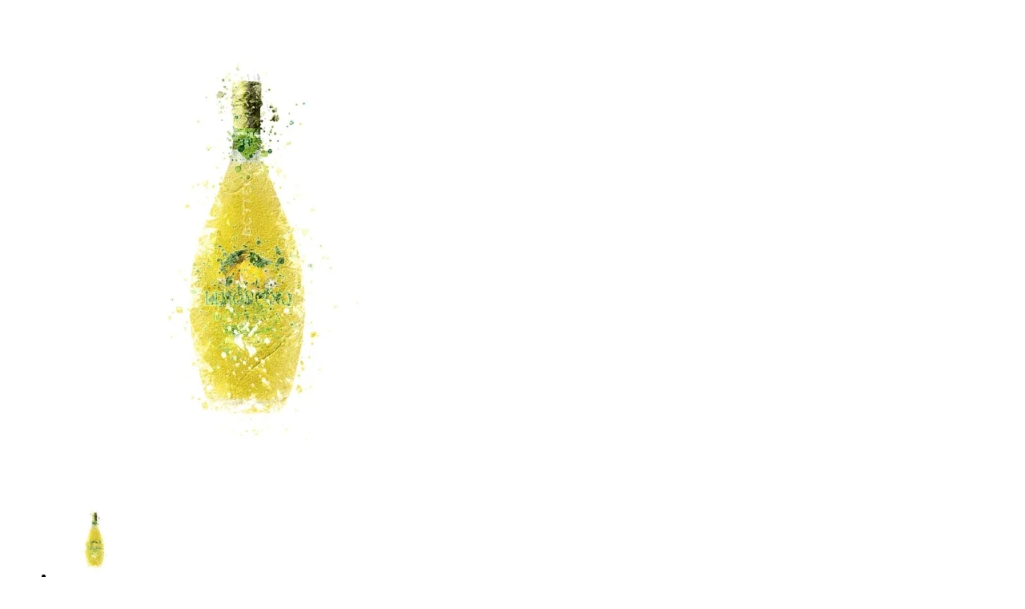

--- FILE ---
content_type: text/html; charset=UTF-8
request_url: https://droprints.com/product/limoncello/?product_quickview=30277
body_size: 34222
content:
<div class="woocommerce-notices-wrapper"></div>
<div id="product-30277" class="la-p-single-wrap la-p-single-2 post-30277 product type-product status-publish has-post-thumbnail product_cat-liqueur product_cat-liquor-bottles first instock shipping-taxable purchasable product-type-variable thumb-no-effect prod-rating-off">

    <div class="row la-single-product-page">
        <div class="col-xs-12 col-md-6 p-left product-main-image">
            <div class="p---large">
                <input type="hidden" id="yith_wczm_traffic_light" value="free">

<div class="images
">

	<div class="woocommerce-product-gallery__image "><a href="https://droprints.com/wp-content/uploads/2022/08/Limoncelo.jpg" itemprop="image" class="yith_magnifier_zoom woocommerce-main-image" title="Limoncelo"><img width="600" height="600" src="https://droprints.com/wp-content/uploads/2022/08/Limoncelo-600x600.jpg" class="attachment-shop_single size-shop_single wp-post-image" alt="" decoding="async" fetchpriority="high" srcset="https://droprints.com/wp-content/uploads/2022/08/Limoncelo-600x600.jpg 600w, https://droprints.com/wp-content/uploads/2022/08/Limoncelo-300x300.jpg 300w, https://droprints.com/wp-content/uploads/2022/08/Limoncelo-100x100.jpg 100w, https://droprints.com/wp-content/uploads/2022/08/Limoncelo.jpg 1000w" sizes="(max-width: 600px) 100vw, 600px" /></a></div>
	<div class="expand-button-hidden" style="display: none;">
	<svg width="19px" height="19px" viewBox="0 0 19 19" version="1.1" xmlns="http://www.w3.org/2000/svg" xmlns:xlink="http://www.w3.org/1999/xlink">
		<defs>
			<rect id="path-1" x="0" y="0" width="30" height="30"></rect>
		</defs>
		<g id="Page-1" stroke="none" stroke-width="1" fill="none" fill-rule="evenodd">
			<g id="Product-page---example-1" transform="translate(-940.000000, -1014.000000)">
				<g id="arrow-/-expand" transform="translate(934.500000, 1008.500000)">
					<mask id="mask-2" fill="white">
						<use xlink:href="#path-1"></use>
					</mask>
					<g id="arrow-/-expand-(Background/Mask)"></g>
					<path d="M21.25,8.75 L15,8.75 L15,6.25 L23.75,6.25 L23.740468,15.0000006 L21.25,15.0000006 L21.25,8.75 Z M8.75,21.25 L15,21.25 L15,23.75 L6.25,23.75 L6.25953334,14.9999988 L8.75,14.9999988 L8.75,21.25 Z" fill="#000000" mask="url(#mask-2)"></path>
				</g>
			</g>
		</g>
	</svg>
	</div>

	<div class="zoom-button-hidden" style="display: none;">
		<svg width="22px" height="22px" viewBox="0 0 22 22" version="1.1" xmlns="http://www.w3.org/2000/svg" xmlns:xlink="http://www.w3.org/1999/xlink">
			<defs>
				<rect id="path-1" x="0" y="0" width="30" height="30"></rect>
			</defs>
			<g id="Page-1" stroke="none" stroke-width="1" fill="none" fill-rule="evenodd">
				<g id="Product-page---example-1" transform="translate(-990.000000, -1013.000000)">
					<g id="edit-/-search" transform="translate(986.000000, 1010.000000)">
						<mask id="mask-2" fill="white">
							<use xlink:href="#path-1"></use>
						</mask>
						<g id="edit-/-search-(Background/Mask)"></g>
						<path d="M17.9704714,15.5960917 C20.0578816,12.6670864 19.7876957,8.57448101 17.1599138,5.94669908 C14.2309815,3.01776677 9.4822444,3.01776707 6.55331239,5.94669908 C3.62438008,8.87563139 3.62438008,13.6243683 6.55331239,16.5533006 C9.18109432,19.1810825 13.2736993,19.4512688 16.2027049,17.3638582 L23.3470976,24.5082521 L25.1148653,22.7404845 L17.9704714,15.5960917 C19.3620782,13.6434215 19.3620782,13.6434215 17.9704714,15.5960917 Z M15.3921473,7.71446586 C17.3447686,9.6670872 17.3447686,12.8329128 15.3921473,14.7855341 C13.4395258,16.7381556 10.273701,16.7381555 8.32107961,14.7855341 C6.36845812,12.8329127 6.36845812,9.66708735 8.32107961,7.71446586 C10.273701,5.76184452 13.4395258,5.76184437 15.3921473,7.71446586 C16.6938949,9.01621342 16.6938949,9.01621342 15.3921473,7.71446586 Z" fill="#000000" mask="url(#mask-2)"></path>
					</g>
				</g>
			</g>
		</svg>

	</div>


	
	<div class="thumbnails slider">
		<ul class="yith_magnifier_gallery" data-columns="3" data-circular="yes" data-slider_infinite="yes" data-auto_carousel="">
			<li class="yith_magnifier_thumbnail first active-thumbnail" style="width: 30%;margin-left: 1.6666666666667%;margin-right: 1.6666666666667%"><a href="https://droprints.com/wp-content/uploads/2022/08/Limoncelo.jpg" class="yith_magnifier_thumbnail first active-thumbnail" title="Limoncelo" data-small="https://droprints.com/wp-content/uploads/2022/08/Limoncelo-600x600.jpg"><img width="100" height="100" src="https://droprints.com/wp-content/uploads/2022/08/Limoncelo-100x100.jpg" class="attachment-shop_thumbnail size-shop_thumbnail" alt="" /></a></li><li class="yith_magnifier_thumbnail inactive-thumbnail" style="width: 30%;margin-left: 1.6666666666667%;margin-right: 1.6666666666667%"><a href="https://droprints.com/wp-content/uploads/2022/08/enhanced-matte-paper-poster-in-10x10-transparent-62ed349d02a54.jpg" class="yith_magnifier_thumbnail inactive-thumbnail" title="enhanced-matte-paper-poster-in-10&#215;10-transparent-62ed349d02a54.jpg" data-small="https://droprints.com/wp-content/uploads/2022/08/enhanced-matte-paper-poster-in-10x10-transparent-62ed349d02a54-600x600.jpg"><img width="100" height="100" src="https://droprints.com/wp-content/uploads/2022/08/enhanced-matte-paper-poster-in-10x10-transparent-62ed349d02a54-100x100.jpg" class="attachment-shop_thumbnail size-shop_thumbnail" alt="" /></a></li><li class="yith_magnifier_thumbnail inactive-thumbnail last" style="width: 30%;margin-left: 1.6666666666667%;margin-right: 1.6666666666667%"><a href="https://droprints.com/wp-content/uploads/2022/08/enhanced-matte-paper-poster-in-11x14-transparent-62ed349d02b7e.jpg" class="yith_magnifier_thumbnail inactive-thumbnail last" title="enhanced-matte-paper-poster-in-11&#215;14-transparent-62ed349d02b7e.jpg" data-small="https://droprints.com/wp-content/uploads/2022/08/enhanced-matte-paper-poster-in-11x14-transparent-62ed349d02b7e-600x600.jpg"><img width="100" height="100" src="https://droprints.com/wp-content/uploads/2022/08/enhanced-matte-paper-poster-in-11x14-transparent-62ed349d02b7e-100x100.jpg" class="attachment-shop_thumbnail size-shop_thumbnail" alt="" loading="lazy" /></a></li><li class="yith_magnifier_thumbnail inactive-thumbnail" style="width: 30%;margin-left:1.6666666666667%;margin-right: 1.6666666666667%"><a href="https://droprints.com/wp-content/uploads/2022/08/enhanced-matte-paper-poster-in-12x12-transparent-62ed349d02c62.jpg" class="yith_magnifier_thumbnail inactive-thumbnail" title="enhanced-matte-paper-poster-in-12&#215;12-transparent-62ed349d02c62.jpg" data-small="https://droprints.com/wp-content/uploads/2022/08/enhanced-matte-paper-poster-in-12x12-transparent-62ed349d02c62-600x600.jpg"><img width="100" height="100" src="https://droprints.com/wp-content/uploads/2022/08/enhanced-matte-paper-poster-in-12x12-transparent-62ed349d02c62-100x100.jpg" class="attachment-shop_thumbnail size-shop_thumbnail" alt="" loading="lazy" /></a></li><li class="yith_magnifier_thumbnail inactive-thumbnail" style="width: 30%;margin-left:1.6666666666667%;margin-right: 1.6666666666667%"><a href="https://droprints.com/wp-content/uploads/2022/08/enhanced-matte-paper-poster-in-12x16-transparent-62ed349d02d68.jpg" class="yith_magnifier_thumbnail inactive-thumbnail" title="enhanced-matte-paper-poster-in-12&#215;16-transparent-62ed349d02d68.jpg" data-small="https://droprints.com/wp-content/uploads/2022/08/enhanced-matte-paper-poster-in-12x16-transparent-62ed349d02d68-600x600.jpg"><img width="100" height="100" src="https://droprints.com/wp-content/uploads/2022/08/enhanced-matte-paper-poster-in-12x16-transparent-62ed349d02d68-100x100.jpg" class="attachment-shop_thumbnail size-shop_thumbnail" alt="" loading="lazy" /></a></li><li class="yith_magnifier_thumbnail inactive-thumbnail" style="width: 30%;margin-left:1.6666666666667%;margin-right: 1.6666666666667%"><a href="https://droprints.com/wp-content/uploads/2022/08/enhanced-matte-paper-poster-in-12x18-transparent-62ed349d02e51.jpg" class="yith_magnifier_thumbnail inactive-thumbnail" title="enhanced-matte-paper-poster-in-12&#215;18-transparent-62ed349d02e51.jpg" data-small="https://droprints.com/wp-content/uploads/2022/08/enhanced-matte-paper-poster-in-12x18-transparent-62ed349d02e51-600x600.jpg"><img width="100" height="100" src="https://droprints.com/wp-content/uploads/2022/08/enhanced-matte-paper-poster-in-12x18-transparent-62ed349d02e51-100x100.jpg" class="attachment-shop_thumbnail size-shop_thumbnail" alt="" loading="lazy" /></a></li><li class="yith_magnifier_thumbnail inactive-thumbnail" style="width: 30%;margin-left:1.6666666666667%;margin-right: 1.6666666666667%"><a href="https://droprints.com/wp-content/uploads/2022/08/enhanced-matte-paper-poster-in-14x14-transparent-62ed349d02f33.jpg" class="yith_magnifier_thumbnail inactive-thumbnail" title="enhanced-matte-paper-poster-in-14&#215;14-transparent-62ed349d02f33.jpg" data-small="https://droprints.com/wp-content/uploads/2022/08/enhanced-matte-paper-poster-in-14x14-transparent-62ed349d02f33-600x600.jpg"><img width="100" height="100" src="https://droprints.com/wp-content/uploads/2022/08/enhanced-matte-paper-poster-in-14x14-transparent-62ed349d02f33-100x100.jpg" class="attachment-shop_thumbnail size-shop_thumbnail" alt="" loading="lazy" /></a></li><li class="yith_magnifier_thumbnail inactive-thumbnail" style="width: 30%;margin-left:1.6666666666667%;margin-right: 1.6666666666667%"><a href="https://droprints.com/wp-content/uploads/2022/08/enhanced-matte-paper-poster-in-16x16-transparent-62ed349d03014.jpg" class="yith_magnifier_thumbnail inactive-thumbnail" title="enhanced-matte-paper-poster-in-16&#215;16-transparent-62ed349d03014.jpg" data-small="https://droprints.com/wp-content/uploads/2022/08/enhanced-matte-paper-poster-in-16x16-transparent-62ed349d03014-600x600.jpg"><img width="100" height="100" src="https://droprints.com/wp-content/uploads/2022/08/enhanced-matte-paper-poster-in-16x16-transparent-62ed349d03014-100x100.jpg" class="attachment-shop_thumbnail size-shop_thumbnail" alt="" loading="lazy" /></a></li><li class="yith_magnifier_thumbnail inactive-thumbnail" style="width: 30%;margin-left:1.6666666666667%;margin-right: 1.6666666666667%"><a href="https://droprints.com/wp-content/uploads/2022/08/enhanced-matte-paper-poster-in-16x20-transparent-62ed349d030f7.jpg" class="yith_magnifier_thumbnail inactive-thumbnail" title="enhanced-matte-paper-poster-in-16&#215;20-transparent-62ed349d030f7.jpg" data-small="https://droprints.com/wp-content/uploads/2022/08/enhanced-matte-paper-poster-in-16x20-transparent-62ed349d030f7-600x600.jpg"><img width="100" height="100" src="https://droprints.com/wp-content/uploads/2022/08/enhanced-matte-paper-poster-in-16x20-transparent-62ed349d030f7-100x100.jpg" class="attachment-shop_thumbnail size-shop_thumbnail" alt="" loading="lazy" /></a></li><li class="yith_magnifier_thumbnail inactive-thumbnail" style="width: 30%;margin-left:1.6666666666667%;margin-right: 1.6666666666667%"><a href="https://droprints.com/wp-content/uploads/2022/08/enhanced-matte-paper-poster-in-18x18-transparent-62ed349d031d8.jpg" class="yith_magnifier_thumbnail inactive-thumbnail" title="enhanced-matte-paper-poster-in-18&#215;18-transparent-62ed349d031d8.jpg" data-small="https://droprints.com/wp-content/uploads/2022/08/enhanced-matte-paper-poster-in-18x18-transparent-62ed349d031d8-600x600.jpg"><img width="100" height="100" src="https://droprints.com/wp-content/uploads/2022/08/enhanced-matte-paper-poster-in-18x18-transparent-62ed349d031d8-100x100.jpg" class="attachment-shop_thumbnail size-shop_thumbnail" alt="" loading="lazy" /></a></li><li class="yith_magnifier_thumbnail inactive-thumbnail" style="width: 30%;margin-left:1.6666666666667%;margin-right: 1.6666666666667%"><a href="https://droprints.com/wp-content/uploads/2022/08/enhanced-matte-paper-poster-in-24x36-transparent-62ed349d03316.jpg" class="yith_magnifier_thumbnail inactive-thumbnail" title="enhanced-matte-paper-poster-in-24&#215;36-transparent-62ed349d03316.jpg" data-small="https://droprints.com/wp-content/uploads/2022/08/enhanced-matte-paper-poster-in-24x36-transparent-62ed349d03316-600x600.jpg"><img width="100" height="100" src="https://droprints.com/wp-content/uploads/2022/08/enhanced-matte-paper-poster-in-24x36-transparent-62ed349d03316-100x100.jpg" class="attachment-shop_thumbnail size-shop_thumbnail" alt="" loading="lazy" /></a></li><li class="yith_magnifier_thumbnail inactive-thumbnail" style="width: 30%;margin-left:1.6666666666667%;margin-right: 1.6666666666667%"><a href="https://droprints.com/wp-content/uploads/2022/08/enhanced-matte-paper-poster-in-8x10-transparent-62ed349d033f3.jpg" class="yith_magnifier_thumbnail inactive-thumbnail" title="enhanced-matte-paper-poster-in-8&#215;10-transparent-62ed349d033f3.jpg" data-small="https://droprints.com/wp-content/uploads/2022/08/enhanced-matte-paper-poster-in-8x10-transparent-62ed349d033f3-600x600.jpg"><img width="100" height="100" src="https://droprints.com/wp-content/uploads/2022/08/enhanced-matte-paper-poster-in-8x10-transparent-62ed349d033f3-100x100.jpg" class="attachment-shop_thumbnail size-shop_thumbnail" alt="" loading="lazy" /></a></li>		</ul>

					<div id="slider-prev" class="yith_slider_arrow">
				<span>
					<svg viewBox="0 0 32 32" xmlns="http://www.w3.org/2000/svg"><defs><style>.cls-1{fill:none;}</style></defs><title/><g data-name="Layer 2" id="Layer_2"><path d="M20,25a1,1,0,0,1-.71-.29l-8-8a1,1,0,0,1,0-1.42l8-8a1,1,0,1,1,1.42,1.42L13.41,16l7.3,7.29a1,1,0,0,1,0,1.42A1,1,0,0,1,20,25Z"/></g><g id="frame"><rect class="cls-1" height="32" width="32"/></g></svg>
				</span>
			</div>
			<div id="slider-next" class="yith_slider_arrow">
				<span>
					<svg viewBox="0 0 32 32" xmlns="http://www.w3.org/2000/svg"><defs><style>.cls-1{fill:none;}</style></defs><title/><g data-name="Layer 2" id="Layer_2"><path d="M12,25a1,1,0,0,1-.71-.29,1,1,0,0,1,0-1.42L18.59,16l-7.3-7.29a1,1,0,1,1,1.42-1.42l8,8a1,1,0,0,1,0,1.42l-8,8A1,1,0,0,1,12,25Z"/></g><g id="frame"><rect class="cls-1" height="32" width="32"/></g></svg>
				</span>
			</div>
				<input id="yith_wc_zm_carousel_controler" type="hidden" value="1">
	</div>

	
</div>


<script type="text/javascript" charset="utf-8">

	var yith_magnifier_options = {
		enableSlider: true,

				sliderOptions: {
			responsive: 'true',
			circular: true,
			infinite: true,
			direction: 'left',
			debug: false,
			auto: false,
			align: 'left',
			prev: {
				button: "#slider-prev",
				key: "left"
			},
			next: {
				button: "#slider-next",
				key: "right"
			},
			scroll: {
				items: 1,
				pauseOnHover: true
			},
			items: {
				visible: 3			}
		},

		

		
		showTitle: false,
		zoomWidth: 'auto',
		zoomHeight: 'auto',
		position: 'right',
		softFocus: false,
		adjustY: 0,
		disableRightClick: false,
		phoneBehavior: 'right',
		zoom_wrap_additional_css: '',
		lensOpacity: '',
		loadingLabel: 'Loading...',
	};

</script>
            </div>
        </div><!-- .product--images -->
        <div class="col-xs-12 col-md-6 p-right product--summary">
            <div class="la-custom-pright">
                <div class="summary entry-summary">

                    <h1 class="product_title entry-title">Limoncello</h1>                <div class="product_meta-top">
                    <span class="sku_wrapper">Product code: <span class="sku">N/A</span></span>
                </div>
                <div class="single-price-wrapper"><p class="price"><span class="woocommerce-Price-amount amount"><bdi><span class="woocommerce-Price-currencySymbol">&#67;&#72;&#70;</span>18,50</bdi></span> &ndash; <span class="woocommerce-Price-amount amount"><bdi><span class="woocommerce-Price-currencySymbol">&#67;&#72;&#70;</span>42,50</bdi></span></p></div>
<form class="variations_form cart" action="https://droprints.com/product/limoncello/" method="post" enctype='multipart/form-data' data-product_id="30277" data-product_variations="[{&quot;attributes&quot;:{&quot;attribute_pa_size&quot;:&quot;10x10&quot;},&quot;availability_html&quot;:&quot;&quot;,&quot;backorders_allowed&quot;:false,&quot;dimensions&quot;:{&quot;length&quot;:&quot;&quot;,&quot;width&quot;:&quot;&quot;,&quot;height&quot;:&quot;&quot;},&quot;dimensions_html&quot;:&quot;N\/A&quot;,&quot;display_price&quot;:20,&quot;display_regular_price&quot;:20,&quot;image&quot;:{&quot;title&quot;:&quot;enhanced-matte-paper-poster-in-10x10-transparent-62ed349d02a54.jpg&quot;,&quot;caption&quot;:&quot;&quot;,&quot;url&quot;:&quot;https:\/\/droprints.com\/wp-content\/uploads\/2022\/08\/enhanced-matte-paper-poster-in-10x10-transparent-62ed349d02a54.jpg&quot;,&quot;alt&quot;:&quot;&quot;,&quot;src&quot;:&quot;https:\/\/droprints.com\/wp-content\/uploads\/2022\/08\/enhanced-matte-paper-poster-in-10x10-transparent-62ed349d02a54-600x600.jpg&quot;,&quot;srcset&quot;:&quot;https:\/\/droprints.com\/wp-content\/uploads\/2022\/08\/enhanced-matte-paper-poster-in-10x10-transparent-62ed349d02a54-600x600.jpg 600w, https:\/\/droprints.com\/wp-content\/uploads\/2022\/08\/enhanced-matte-paper-poster-in-10x10-transparent-62ed349d02a54-300x300.jpg 300w, https:\/\/droprints.com\/wp-content\/uploads\/2022\/08\/enhanced-matte-paper-poster-in-10x10-transparent-62ed349d02a54-100x100.jpg 100w, https:\/\/droprints.com\/wp-content\/uploads\/2022\/08\/enhanced-matte-paper-poster-in-10x10-transparent-62ed349d02a54.jpg 1000w&quot;,&quot;sizes&quot;:&quot;(max-width: 600px) 100vw, 600px&quot;,&quot;full_src&quot;:&quot;https:\/\/droprints.com\/wp-content\/uploads\/2022\/08\/enhanced-matte-paper-poster-in-10x10-transparent-62ed349d02a54.jpg&quot;,&quot;full_src_w&quot;:1000,&quot;full_src_h&quot;:1000,&quot;gallery_thumbnail_src&quot;:&quot;https:\/\/droprints.com\/wp-content\/uploads\/2022\/08\/enhanced-matte-paper-poster-in-10x10-transparent-62ed349d02a54-100x100.jpg&quot;,&quot;gallery_thumbnail_src_w&quot;:100,&quot;gallery_thumbnail_src_h&quot;:100,&quot;thumb_src&quot;:&quot;https:\/\/droprints.com\/wp-content\/uploads\/2022\/08\/enhanced-matte-paper-poster-in-10x10-transparent-62ed349d02a54-300x300.jpg&quot;,&quot;thumb_src_w&quot;:300,&quot;thumb_src_h&quot;:300,&quot;src_w&quot;:600,&quot;src_h&quot;:600},&quot;image_id&quot;:30291,&quot;is_downloadable&quot;:false,&quot;is_in_stock&quot;:true,&quot;is_purchasable&quot;:true,&quot;is_sold_individually&quot;:&quot;no&quot;,&quot;is_virtual&quot;:false,&quot;max_qty&quot;:&quot;&quot;,&quot;min_qty&quot;:1,&quot;price_html&quot;:&quot;&lt;span class=\&quot;price\&quot;&gt;&lt;span class=\&quot;woocommerce-Price-amount amount\&quot;&gt;&lt;bdi&gt;&lt;span class=\&quot;woocommerce-Price-currencySymbol\&quot;&gt;&amp;#67;&amp;#72;&amp;#70;&lt;\/span&gt;20,00&lt;\/bdi&gt;&lt;\/span&gt;&lt;\/span&gt;&quot;,&quot;sku&quot;:&quot;62ED34A09DCE6_10\u2033x10\u2033&quot;,&quot;variation_description&quot;:&quot;&quot;,&quot;variation_id&quot;:30278,&quot;variation_is_active&quot;:true,&quot;variation_is_visible&quot;:true,&quot;weight&quot;:&quot;0.01&quot;,&quot;weight_html&quot;:&quot;0,01 kg&quot;,&quot;la_additional_images&quot;:[{&quot;large&quot;:[&quot;https:\/\/droprints.com\/wp-content\/uploads\/2022\/08\/enhanced-matte-paper-poster-in-10x10-transparent-62ed349d02a54.jpg&quot;,1000,1000,false],&quot;single&quot;:[&quot;https:\/\/droprints.com\/wp-content\/uploads\/2022\/08\/enhanced-matte-paper-poster-in-10x10-transparent-62ed349d02a54-600x600.jpg&quot;,600,600,true],&quot;thumb&quot;:[&quot;https:\/\/droprints.com\/wp-content\/uploads\/2022\/08\/enhanced-matte-paper-poster-in-10x10-transparent-62ed349d02a54-100x100.jpg&quot;,100,100,true],&quot;alt&quot;:&quot;enhanced-matte-paper-poster-in-10x10-transparent-62ed349d02a54.jpg&quot;,&quot;title&quot;:&quot;enhanced-matte-paper-poster-in-10x10-transparent-62ed349d02a54.jpg&quot;,&quot;caption&quot;:&quot;&quot;,&quot;srcset&quot;:&quot;https:\/\/droprints.com\/wp-content\/uploads\/2022\/08\/enhanced-matte-paper-poster-in-10x10-transparent-62ed349d02a54-600x600.jpg 600w, https:\/\/droprints.com\/wp-content\/uploads\/2022\/08\/enhanced-matte-paper-poster-in-10x10-transparent-62ed349d02a54-300x300.jpg 300w, https:\/\/droprints.com\/wp-content\/uploads\/2022\/08\/enhanced-matte-paper-poster-in-10x10-transparent-62ed349d02a54-100x100.jpg 100w, https:\/\/droprints.com\/wp-content\/uploads\/2022\/08\/enhanced-matte-paper-poster-in-10x10-transparent-62ed349d02a54.jpg 1000w&quot;,&quot;sizes&quot;:&quot;(max-width: 600px) 100vw, 600px&quot;,&quot;thumb_srcset&quot;:&quot;https:\/\/droprints.com\/wp-content\/uploads\/2022\/08\/enhanced-matte-paper-poster-in-10x10-transparent-62ed349d02a54-100x100.jpg 100w, https:\/\/droprints.com\/wp-content\/uploads\/2022\/08\/enhanced-matte-paper-poster-in-10x10-transparent-62ed349d02a54-300x300.jpg 300w, https:\/\/droprints.com\/wp-content\/uploads\/2022\/08\/enhanced-matte-paper-poster-in-10x10-transparent-62ed349d02a54-600x600.jpg 600w, https:\/\/droprints.com\/wp-content\/uploads\/2022\/08\/enhanced-matte-paper-poster-in-10x10-transparent-62ed349d02a54.jpg 1000w&quot;,&quot;thumb_sizes&quot;:&quot;(max-width: 100px) 100vw, 100px&quot;,&quot;videolink&quot;:&quot;&quot;},{&quot;large&quot;:[&quot;https:\/\/droprints.com\/wp-content\/uploads\/2022\/08\/enhanced-matte-paper-poster-in-11x14-transparent-62ed349d02b7e.jpg&quot;,1000,1000,false],&quot;single&quot;:[&quot;https:\/\/droprints.com\/wp-content\/uploads\/2022\/08\/enhanced-matte-paper-poster-in-11x14-transparent-62ed349d02b7e-600x600.jpg&quot;,600,600,true],&quot;thumb&quot;:[&quot;https:\/\/droprints.com\/wp-content\/uploads\/2022\/08\/enhanced-matte-paper-poster-in-11x14-transparent-62ed349d02b7e-100x100.jpg&quot;,100,100,true],&quot;alt&quot;:&quot;enhanced-matte-paper-poster-in-11x14-transparent-62ed349d02b7e.jpg&quot;,&quot;title&quot;:&quot;enhanced-matte-paper-poster-in-11x14-transparent-62ed349d02b7e.jpg&quot;,&quot;caption&quot;:&quot;&quot;,&quot;srcset&quot;:&quot;https:\/\/droprints.com\/wp-content\/uploads\/2022\/08\/enhanced-matte-paper-poster-in-11x14-transparent-62ed349d02b7e-600x600.jpg 600w, https:\/\/droprints.com\/wp-content\/uploads\/2022\/08\/enhanced-matte-paper-poster-in-11x14-transparent-62ed349d02b7e-300x300.jpg 300w, https:\/\/droprints.com\/wp-content\/uploads\/2022\/08\/enhanced-matte-paper-poster-in-11x14-transparent-62ed349d02b7e-100x100.jpg 100w, https:\/\/droprints.com\/wp-content\/uploads\/2022\/08\/enhanced-matte-paper-poster-in-11x14-transparent-62ed349d02b7e.jpg 1000w&quot;,&quot;sizes&quot;:&quot;(max-width: 600px) 100vw, 600px&quot;,&quot;thumb_srcset&quot;:&quot;https:\/\/droprints.com\/wp-content\/uploads\/2022\/08\/enhanced-matte-paper-poster-in-11x14-transparent-62ed349d02b7e-100x100.jpg 100w, https:\/\/droprints.com\/wp-content\/uploads\/2022\/08\/enhanced-matte-paper-poster-in-11x14-transparent-62ed349d02b7e-300x300.jpg 300w, https:\/\/droprints.com\/wp-content\/uploads\/2022\/08\/enhanced-matte-paper-poster-in-11x14-transparent-62ed349d02b7e-600x600.jpg 600w, https:\/\/droprints.com\/wp-content\/uploads\/2022\/08\/enhanced-matte-paper-poster-in-11x14-transparent-62ed349d02b7e.jpg 1000w&quot;,&quot;thumb_sizes&quot;:&quot;(max-width: 100px) 100vw, 100px&quot;,&quot;videolink&quot;:&quot;&quot;},{&quot;large&quot;:[&quot;https:\/\/droprints.com\/wp-content\/uploads\/2022\/08\/enhanced-matte-paper-poster-in-12x12-transparent-62ed349d02c62.jpg&quot;,1000,1000,false],&quot;single&quot;:[&quot;https:\/\/droprints.com\/wp-content\/uploads\/2022\/08\/enhanced-matte-paper-poster-in-12x12-transparent-62ed349d02c62-600x600.jpg&quot;,600,600,true],&quot;thumb&quot;:[&quot;https:\/\/droprints.com\/wp-content\/uploads\/2022\/08\/enhanced-matte-paper-poster-in-12x12-transparent-62ed349d02c62-100x100.jpg&quot;,100,100,true],&quot;alt&quot;:&quot;enhanced-matte-paper-poster-in-12x12-transparent-62ed349d02c62.jpg&quot;,&quot;title&quot;:&quot;enhanced-matte-paper-poster-in-12x12-transparent-62ed349d02c62.jpg&quot;,&quot;caption&quot;:&quot;&quot;,&quot;srcset&quot;:&quot;https:\/\/droprints.com\/wp-content\/uploads\/2022\/08\/enhanced-matte-paper-poster-in-12x12-transparent-62ed349d02c62-600x600.jpg 600w, https:\/\/droprints.com\/wp-content\/uploads\/2022\/08\/enhanced-matte-paper-poster-in-12x12-transparent-62ed349d02c62-300x300.jpg 300w, https:\/\/droprints.com\/wp-content\/uploads\/2022\/08\/enhanced-matte-paper-poster-in-12x12-transparent-62ed349d02c62-100x100.jpg 100w, https:\/\/droprints.com\/wp-content\/uploads\/2022\/08\/enhanced-matte-paper-poster-in-12x12-transparent-62ed349d02c62.jpg 1000w&quot;,&quot;sizes&quot;:&quot;(max-width: 600px) 100vw, 600px&quot;,&quot;thumb_srcset&quot;:&quot;https:\/\/droprints.com\/wp-content\/uploads\/2022\/08\/enhanced-matte-paper-poster-in-12x12-transparent-62ed349d02c62-100x100.jpg 100w, https:\/\/droprints.com\/wp-content\/uploads\/2022\/08\/enhanced-matte-paper-poster-in-12x12-transparent-62ed349d02c62-300x300.jpg 300w, https:\/\/droprints.com\/wp-content\/uploads\/2022\/08\/enhanced-matte-paper-poster-in-12x12-transparent-62ed349d02c62-600x600.jpg 600w, https:\/\/droprints.com\/wp-content\/uploads\/2022\/08\/enhanced-matte-paper-poster-in-12x12-transparent-62ed349d02c62.jpg 1000w&quot;,&quot;thumb_sizes&quot;:&quot;(max-width: 100px) 100vw, 100px&quot;,&quot;videolink&quot;:&quot;&quot;},{&quot;large&quot;:[&quot;https:\/\/droprints.com\/wp-content\/uploads\/2022\/08\/enhanced-matte-paper-poster-in-12x16-transparent-62ed349d02d68.jpg&quot;,1000,1000,false],&quot;single&quot;:[&quot;https:\/\/droprints.com\/wp-content\/uploads\/2022\/08\/enhanced-matte-paper-poster-in-12x16-transparent-62ed349d02d68-600x600.jpg&quot;,600,600,true],&quot;thumb&quot;:[&quot;https:\/\/droprints.com\/wp-content\/uploads\/2022\/08\/enhanced-matte-paper-poster-in-12x16-transparent-62ed349d02d68-100x100.jpg&quot;,100,100,true],&quot;alt&quot;:&quot;enhanced-matte-paper-poster-in-12x16-transparent-62ed349d02d68.jpg&quot;,&quot;title&quot;:&quot;enhanced-matte-paper-poster-in-12x16-transparent-62ed349d02d68.jpg&quot;,&quot;caption&quot;:&quot;&quot;,&quot;srcset&quot;:&quot;https:\/\/droprints.com\/wp-content\/uploads\/2022\/08\/enhanced-matte-paper-poster-in-12x16-transparent-62ed349d02d68-600x600.jpg 600w, https:\/\/droprints.com\/wp-content\/uploads\/2022\/08\/enhanced-matte-paper-poster-in-12x16-transparent-62ed349d02d68-300x300.jpg 300w, https:\/\/droprints.com\/wp-content\/uploads\/2022\/08\/enhanced-matte-paper-poster-in-12x16-transparent-62ed349d02d68-100x100.jpg 100w, https:\/\/droprints.com\/wp-content\/uploads\/2022\/08\/enhanced-matte-paper-poster-in-12x16-transparent-62ed349d02d68.jpg 1000w&quot;,&quot;sizes&quot;:&quot;(max-width: 600px) 100vw, 600px&quot;,&quot;thumb_srcset&quot;:&quot;https:\/\/droprints.com\/wp-content\/uploads\/2022\/08\/enhanced-matte-paper-poster-in-12x16-transparent-62ed349d02d68-100x100.jpg 100w, https:\/\/droprints.com\/wp-content\/uploads\/2022\/08\/enhanced-matte-paper-poster-in-12x16-transparent-62ed349d02d68-300x300.jpg 300w, https:\/\/droprints.com\/wp-content\/uploads\/2022\/08\/enhanced-matte-paper-poster-in-12x16-transparent-62ed349d02d68-600x600.jpg 600w, https:\/\/droprints.com\/wp-content\/uploads\/2022\/08\/enhanced-matte-paper-poster-in-12x16-transparent-62ed349d02d68.jpg 1000w&quot;,&quot;thumb_sizes&quot;:&quot;(max-width: 100px) 100vw, 100px&quot;,&quot;videolink&quot;:&quot;&quot;},{&quot;large&quot;:[&quot;https:\/\/droprints.com\/wp-content\/uploads\/2022\/08\/enhanced-matte-paper-poster-in-12x18-transparent-62ed349d02e51.jpg&quot;,1000,1000,false],&quot;single&quot;:[&quot;https:\/\/droprints.com\/wp-content\/uploads\/2022\/08\/enhanced-matte-paper-poster-in-12x18-transparent-62ed349d02e51-600x600.jpg&quot;,600,600,true],&quot;thumb&quot;:[&quot;https:\/\/droprints.com\/wp-content\/uploads\/2022\/08\/enhanced-matte-paper-poster-in-12x18-transparent-62ed349d02e51-100x100.jpg&quot;,100,100,true],&quot;alt&quot;:&quot;enhanced-matte-paper-poster-in-12x18-transparent-62ed349d02e51.jpg&quot;,&quot;title&quot;:&quot;enhanced-matte-paper-poster-in-12x18-transparent-62ed349d02e51.jpg&quot;,&quot;caption&quot;:&quot;&quot;,&quot;srcset&quot;:&quot;https:\/\/droprints.com\/wp-content\/uploads\/2022\/08\/enhanced-matte-paper-poster-in-12x18-transparent-62ed349d02e51-600x600.jpg 600w, https:\/\/droprints.com\/wp-content\/uploads\/2022\/08\/enhanced-matte-paper-poster-in-12x18-transparent-62ed349d02e51-300x300.jpg 300w, https:\/\/droprints.com\/wp-content\/uploads\/2022\/08\/enhanced-matte-paper-poster-in-12x18-transparent-62ed349d02e51-100x100.jpg 100w, https:\/\/droprints.com\/wp-content\/uploads\/2022\/08\/enhanced-matte-paper-poster-in-12x18-transparent-62ed349d02e51.jpg 1000w&quot;,&quot;sizes&quot;:&quot;(max-width: 600px) 100vw, 600px&quot;,&quot;thumb_srcset&quot;:&quot;https:\/\/droprints.com\/wp-content\/uploads\/2022\/08\/enhanced-matte-paper-poster-in-12x18-transparent-62ed349d02e51-100x100.jpg 100w, https:\/\/droprints.com\/wp-content\/uploads\/2022\/08\/enhanced-matte-paper-poster-in-12x18-transparent-62ed349d02e51-300x300.jpg 300w, https:\/\/droprints.com\/wp-content\/uploads\/2022\/08\/enhanced-matte-paper-poster-in-12x18-transparent-62ed349d02e51-600x600.jpg 600w, https:\/\/droprints.com\/wp-content\/uploads\/2022\/08\/enhanced-matte-paper-poster-in-12x18-transparent-62ed349d02e51.jpg 1000w&quot;,&quot;thumb_sizes&quot;:&quot;(max-width: 100px) 100vw, 100px&quot;,&quot;videolink&quot;:&quot;&quot;},{&quot;large&quot;:[&quot;https:\/\/droprints.com\/wp-content\/uploads\/2022\/08\/enhanced-matte-paper-poster-in-14x14-transparent-62ed349d02f33.jpg&quot;,1000,1000,false],&quot;single&quot;:[&quot;https:\/\/droprints.com\/wp-content\/uploads\/2022\/08\/enhanced-matte-paper-poster-in-14x14-transparent-62ed349d02f33-600x600.jpg&quot;,600,600,true],&quot;thumb&quot;:[&quot;https:\/\/droprints.com\/wp-content\/uploads\/2022\/08\/enhanced-matte-paper-poster-in-14x14-transparent-62ed349d02f33-100x100.jpg&quot;,100,100,true],&quot;alt&quot;:&quot;enhanced-matte-paper-poster-in-14x14-transparent-62ed349d02f33.jpg&quot;,&quot;title&quot;:&quot;enhanced-matte-paper-poster-in-14x14-transparent-62ed349d02f33.jpg&quot;,&quot;caption&quot;:&quot;&quot;,&quot;srcset&quot;:&quot;https:\/\/droprints.com\/wp-content\/uploads\/2022\/08\/enhanced-matte-paper-poster-in-14x14-transparent-62ed349d02f33-600x600.jpg 600w, https:\/\/droprints.com\/wp-content\/uploads\/2022\/08\/enhanced-matte-paper-poster-in-14x14-transparent-62ed349d02f33-300x300.jpg 300w, https:\/\/droprints.com\/wp-content\/uploads\/2022\/08\/enhanced-matte-paper-poster-in-14x14-transparent-62ed349d02f33-100x100.jpg 100w, https:\/\/droprints.com\/wp-content\/uploads\/2022\/08\/enhanced-matte-paper-poster-in-14x14-transparent-62ed349d02f33.jpg 1000w&quot;,&quot;sizes&quot;:&quot;(max-width: 600px) 100vw, 600px&quot;,&quot;thumb_srcset&quot;:&quot;https:\/\/droprints.com\/wp-content\/uploads\/2022\/08\/enhanced-matte-paper-poster-in-14x14-transparent-62ed349d02f33-100x100.jpg 100w, https:\/\/droprints.com\/wp-content\/uploads\/2022\/08\/enhanced-matte-paper-poster-in-14x14-transparent-62ed349d02f33-300x300.jpg 300w, https:\/\/droprints.com\/wp-content\/uploads\/2022\/08\/enhanced-matte-paper-poster-in-14x14-transparent-62ed349d02f33-600x600.jpg 600w, https:\/\/droprints.com\/wp-content\/uploads\/2022\/08\/enhanced-matte-paper-poster-in-14x14-transparent-62ed349d02f33.jpg 1000w&quot;,&quot;thumb_sizes&quot;:&quot;(max-width: 100px) 100vw, 100px&quot;,&quot;videolink&quot;:&quot;&quot;},{&quot;large&quot;:[&quot;https:\/\/droprints.com\/wp-content\/uploads\/2022\/08\/enhanced-matte-paper-poster-in-16x16-transparent-62ed349d03014.jpg&quot;,1000,1000,false],&quot;single&quot;:[&quot;https:\/\/droprints.com\/wp-content\/uploads\/2022\/08\/enhanced-matte-paper-poster-in-16x16-transparent-62ed349d03014-600x600.jpg&quot;,600,600,true],&quot;thumb&quot;:[&quot;https:\/\/droprints.com\/wp-content\/uploads\/2022\/08\/enhanced-matte-paper-poster-in-16x16-transparent-62ed349d03014-100x100.jpg&quot;,100,100,true],&quot;alt&quot;:&quot;enhanced-matte-paper-poster-in-16x16-transparent-62ed349d03014.jpg&quot;,&quot;title&quot;:&quot;enhanced-matte-paper-poster-in-16x16-transparent-62ed349d03014.jpg&quot;,&quot;caption&quot;:&quot;&quot;,&quot;srcset&quot;:&quot;https:\/\/droprints.com\/wp-content\/uploads\/2022\/08\/enhanced-matte-paper-poster-in-16x16-transparent-62ed349d03014-600x600.jpg 600w, https:\/\/droprints.com\/wp-content\/uploads\/2022\/08\/enhanced-matte-paper-poster-in-16x16-transparent-62ed349d03014-300x300.jpg 300w, https:\/\/droprints.com\/wp-content\/uploads\/2022\/08\/enhanced-matte-paper-poster-in-16x16-transparent-62ed349d03014-100x100.jpg 100w, https:\/\/droprints.com\/wp-content\/uploads\/2022\/08\/enhanced-matte-paper-poster-in-16x16-transparent-62ed349d03014.jpg 1000w&quot;,&quot;sizes&quot;:&quot;(max-width: 600px) 100vw, 600px&quot;,&quot;thumb_srcset&quot;:&quot;https:\/\/droprints.com\/wp-content\/uploads\/2022\/08\/enhanced-matte-paper-poster-in-16x16-transparent-62ed349d03014-100x100.jpg 100w, https:\/\/droprints.com\/wp-content\/uploads\/2022\/08\/enhanced-matte-paper-poster-in-16x16-transparent-62ed349d03014-300x300.jpg 300w, https:\/\/droprints.com\/wp-content\/uploads\/2022\/08\/enhanced-matte-paper-poster-in-16x16-transparent-62ed349d03014-600x600.jpg 600w, https:\/\/droprints.com\/wp-content\/uploads\/2022\/08\/enhanced-matte-paper-poster-in-16x16-transparent-62ed349d03014.jpg 1000w&quot;,&quot;thumb_sizes&quot;:&quot;(max-width: 100px) 100vw, 100px&quot;,&quot;videolink&quot;:&quot;&quot;},{&quot;large&quot;:[&quot;https:\/\/droprints.com\/wp-content\/uploads\/2022\/08\/enhanced-matte-paper-poster-in-16x20-transparent-62ed349d030f7.jpg&quot;,1000,1000,false],&quot;single&quot;:[&quot;https:\/\/droprints.com\/wp-content\/uploads\/2022\/08\/enhanced-matte-paper-poster-in-16x20-transparent-62ed349d030f7-600x600.jpg&quot;,600,600,true],&quot;thumb&quot;:[&quot;https:\/\/droprints.com\/wp-content\/uploads\/2022\/08\/enhanced-matte-paper-poster-in-16x20-transparent-62ed349d030f7-100x100.jpg&quot;,100,100,true],&quot;alt&quot;:&quot;enhanced-matte-paper-poster-in-16x20-transparent-62ed349d030f7.jpg&quot;,&quot;title&quot;:&quot;enhanced-matte-paper-poster-in-16x20-transparent-62ed349d030f7.jpg&quot;,&quot;caption&quot;:&quot;&quot;,&quot;srcset&quot;:&quot;https:\/\/droprints.com\/wp-content\/uploads\/2022\/08\/enhanced-matte-paper-poster-in-16x20-transparent-62ed349d030f7-600x600.jpg 600w, https:\/\/droprints.com\/wp-content\/uploads\/2022\/08\/enhanced-matte-paper-poster-in-16x20-transparent-62ed349d030f7-300x300.jpg 300w, https:\/\/droprints.com\/wp-content\/uploads\/2022\/08\/enhanced-matte-paper-poster-in-16x20-transparent-62ed349d030f7-100x100.jpg 100w, https:\/\/droprints.com\/wp-content\/uploads\/2022\/08\/enhanced-matte-paper-poster-in-16x20-transparent-62ed349d030f7.jpg 1000w&quot;,&quot;sizes&quot;:&quot;(max-width: 600px) 100vw, 600px&quot;,&quot;thumb_srcset&quot;:&quot;https:\/\/droprints.com\/wp-content\/uploads\/2022\/08\/enhanced-matte-paper-poster-in-16x20-transparent-62ed349d030f7-100x100.jpg 100w, https:\/\/droprints.com\/wp-content\/uploads\/2022\/08\/enhanced-matte-paper-poster-in-16x20-transparent-62ed349d030f7-300x300.jpg 300w, https:\/\/droprints.com\/wp-content\/uploads\/2022\/08\/enhanced-matte-paper-poster-in-16x20-transparent-62ed349d030f7-600x600.jpg 600w, https:\/\/droprints.com\/wp-content\/uploads\/2022\/08\/enhanced-matte-paper-poster-in-16x20-transparent-62ed349d030f7.jpg 1000w&quot;,&quot;thumb_sizes&quot;:&quot;(max-width: 100px) 100vw, 100px&quot;,&quot;videolink&quot;:&quot;&quot;},{&quot;large&quot;:[&quot;https:\/\/droprints.com\/wp-content\/uploads\/2022\/08\/enhanced-matte-paper-poster-in-18x18-transparent-62ed349d031d8.jpg&quot;,1000,1000,false],&quot;single&quot;:[&quot;https:\/\/droprints.com\/wp-content\/uploads\/2022\/08\/enhanced-matte-paper-poster-in-18x18-transparent-62ed349d031d8-600x600.jpg&quot;,600,600,true],&quot;thumb&quot;:[&quot;https:\/\/droprints.com\/wp-content\/uploads\/2022\/08\/enhanced-matte-paper-poster-in-18x18-transparent-62ed349d031d8-100x100.jpg&quot;,100,100,true],&quot;alt&quot;:&quot;enhanced-matte-paper-poster-in-18x18-transparent-62ed349d031d8.jpg&quot;,&quot;title&quot;:&quot;enhanced-matte-paper-poster-in-18x18-transparent-62ed349d031d8.jpg&quot;,&quot;caption&quot;:&quot;&quot;,&quot;srcset&quot;:&quot;https:\/\/droprints.com\/wp-content\/uploads\/2022\/08\/enhanced-matte-paper-poster-in-18x18-transparent-62ed349d031d8-600x600.jpg 600w, https:\/\/droprints.com\/wp-content\/uploads\/2022\/08\/enhanced-matte-paper-poster-in-18x18-transparent-62ed349d031d8-300x300.jpg 300w, https:\/\/droprints.com\/wp-content\/uploads\/2022\/08\/enhanced-matte-paper-poster-in-18x18-transparent-62ed349d031d8-100x100.jpg 100w, https:\/\/droprints.com\/wp-content\/uploads\/2022\/08\/enhanced-matte-paper-poster-in-18x18-transparent-62ed349d031d8.jpg 1000w&quot;,&quot;sizes&quot;:&quot;(max-width: 600px) 100vw, 600px&quot;,&quot;thumb_srcset&quot;:&quot;https:\/\/droprints.com\/wp-content\/uploads\/2022\/08\/enhanced-matte-paper-poster-in-18x18-transparent-62ed349d031d8-100x100.jpg 100w, https:\/\/droprints.com\/wp-content\/uploads\/2022\/08\/enhanced-matte-paper-poster-in-18x18-transparent-62ed349d031d8-300x300.jpg 300w, https:\/\/droprints.com\/wp-content\/uploads\/2022\/08\/enhanced-matte-paper-poster-in-18x18-transparent-62ed349d031d8-600x600.jpg 600w, https:\/\/droprints.com\/wp-content\/uploads\/2022\/08\/enhanced-matte-paper-poster-in-18x18-transparent-62ed349d031d8.jpg 1000w&quot;,&quot;thumb_sizes&quot;:&quot;(max-width: 100px) 100vw, 100px&quot;,&quot;videolink&quot;:&quot;&quot;},{&quot;large&quot;:[&quot;https:\/\/droprints.com\/wp-content\/uploads\/2022\/08\/enhanced-matte-paper-poster-in-24x36-transparent-62ed349d03316.jpg&quot;,1000,1000,false],&quot;single&quot;:[&quot;https:\/\/droprints.com\/wp-content\/uploads\/2022\/08\/enhanced-matte-paper-poster-in-24x36-transparent-62ed349d03316-600x600.jpg&quot;,600,600,true],&quot;thumb&quot;:[&quot;https:\/\/droprints.com\/wp-content\/uploads\/2022\/08\/enhanced-matte-paper-poster-in-24x36-transparent-62ed349d03316-100x100.jpg&quot;,100,100,true],&quot;alt&quot;:&quot;enhanced-matte-paper-poster-in-24x36-transparent-62ed349d03316.jpg&quot;,&quot;title&quot;:&quot;enhanced-matte-paper-poster-in-24x36-transparent-62ed349d03316.jpg&quot;,&quot;caption&quot;:&quot;&quot;,&quot;srcset&quot;:&quot;https:\/\/droprints.com\/wp-content\/uploads\/2022\/08\/enhanced-matte-paper-poster-in-24x36-transparent-62ed349d03316-600x600.jpg 600w, https:\/\/droprints.com\/wp-content\/uploads\/2022\/08\/enhanced-matte-paper-poster-in-24x36-transparent-62ed349d03316-300x300.jpg 300w, https:\/\/droprints.com\/wp-content\/uploads\/2022\/08\/enhanced-matte-paper-poster-in-24x36-transparent-62ed349d03316-100x100.jpg 100w, https:\/\/droprints.com\/wp-content\/uploads\/2022\/08\/enhanced-matte-paper-poster-in-24x36-transparent-62ed349d03316.jpg 1000w&quot;,&quot;sizes&quot;:&quot;(max-width: 600px) 100vw, 600px&quot;,&quot;thumb_srcset&quot;:&quot;https:\/\/droprints.com\/wp-content\/uploads\/2022\/08\/enhanced-matte-paper-poster-in-24x36-transparent-62ed349d03316-100x100.jpg 100w, https:\/\/droprints.com\/wp-content\/uploads\/2022\/08\/enhanced-matte-paper-poster-in-24x36-transparent-62ed349d03316-300x300.jpg 300w, https:\/\/droprints.com\/wp-content\/uploads\/2022\/08\/enhanced-matte-paper-poster-in-24x36-transparent-62ed349d03316-600x600.jpg 600w, https:\/\/droprints.com\/wp-content\/uploads\/2022\/08\/enhanced-matte-paper-poster-in-24x36-transparent-62ed349d03316.jpg 1000w&quot;,&quot;thumb_sizes&quot;:&quot;(max-width: 100px) 100vw, 100px&quot;,&quot;videolink&quot;:&quot;&quot;},{&quot;large&quot;:[&quot;https:\/\/droprints.com\/wp-content\/uploads\/2022\/08\/enhanced-matte-paper-poster-in-8x10-transparent-62ed349d033f3.jpg&quot;,1000,1000,false],&quot;single&quot;:[&quot;https:\/\/droprints.com\/wp-content\/uploads\/2022\/08\/enhanced-matte-paper-poster-in-8x10-transparent-62ed349d033f3-600x600.jpg&quot;,600,600,true],&quot;thumb&quot;:[&quot;https:\/\/droprints.com\/wp-content\/uploads\/2022\/08\/enhanced-matte-paper-poster-in-8x10-transparent-62ed349d033f3-100x100.jpg&quot;,100,100,true],&quot;alt&quot;:&quot;enhanced-matte-paper-poster-in-8x10-transparent-62ed349d033f3.jpg&quot;,&quot;title&quot;:&quot;enhanced-matte-paper-poster-in-8x10-transparent-62ed349d033f3.jpg&quot;,&quot;caption&quot;:&quot;&quot;,&quot;srcset&quot;:&quot;https:\/\/droprints.com\/wp-content\/uploads\/2022\/08\/enhanced-matte-paper-poster-in-8x10-transparent-62ed349d033f3-600x600.jpg 600w, https:\/\/droprints.com\/wp-content\/uploads\/2022\/08\/enhanced-matte-paper-poster-in-8x10-transparent-62ed349d033f3-300x300.jpg 300w, https:\/\/droprints.com\/wp-content\/uploads\/2022\/08\/enhanced-matte-paper-poster-in-8x10-transparent-62ed349d033f3-100x100.jpg 100w, https:\/\/droprints.com\/wp-content\/uploads\/2022\/08\/enhanced-matte-paper-poster-in-8x10-transparent-62ed349d033f3.jpg 1000w&quot;,&quot;sizes&quot;:&quot;(max-width: 600px) 100vw, 600px&quot;,&quot;thumb_srcset&quot;:&quot;https:\/\/droprints.com\/wp-content\/uploads\/2022\/08\/enhanced-matte-paper-poster-in-8x10-transparent-62ed349d033f3-100x100.jpg 100w, https:\/\/droprints.com\/wp-content\/uploads\/2022\/08\/enhanced-matte-paper-poster-in-8x10-transparent-62ed349d033f3-300x300.jpg 300w, https:\/\/droprints.com\/wp-content\/uploads\/2022\/08\/enhanced-matte-paper-poster-in-8x10-transparent-62ed349d033f3-600x600.jpg 600w, https:\/\/droprints.com\/wp-content\/uploads\/2022\/08\/enhanced-matte-paper-poster-in-8x10-transparent-62ed349d033f3.jpg 1000w&quot;,&quot;thumb_sizes&quot;:&quot;(max-width: 100px) 100vw, 100px&quot;,&quot;videolink&quot;:&quot;&quot;}],&quot;image_magnifier&quot;:&quot;https:\/\/droprints.com\/wp-content\/uploads\/2022\/08\/enhanced-matte-paper-poster-in-10x10-transparent-62ed349d02a54.jpg&quot;},{&quot;attributes&quot;:{&quot;attribute_pa_size&quot;:&quot;11%e2%80%b3x14%e2%80%b3&quot;},&quot;availability_html&quot;:&quot;&quot;,&quot;backorders_allowed&quot;:false,&quot;dimensions&quot;:{&quot;length&quot;:&quot;&quot;,&quot;width&quot;:&quot;&quot;,&quot;height&quot;:&quot;&quot;},&quot;dimensions_html&quot;:&quot;N\/A&quot;,&quot;display_price&quot;:24,&quot;display_regular_price&quot;:24,&quot;image&quot;:{&quot;title&quot;:&quot;enhanced-matte-paper-poster-in-11x14-transparent-62ed349d02b7e.jpg&quot;,&quot;caption&quot;:&quot;&quot;,&quot;url&quot;:&quot;https:\/\/droprints.com\/wp-content\/uploads\/2022\/08\/enhanced-matte-paper-poster-in-11x14-transparent-62ed349d02b7e.jpg&quot;,&quot;alt&quot;:&quot;&quot;,&quot;src&quot;:&quot;https:\/\/droprints.com\/wp-content\/uploads\/2022\/08\/enhanced-matte-paper-poster-in-11x14-transparent-62ed349d02b7e-600x600.jpg&quot;,&quot;srcset&quot;:&quot;https:\/\/droprints.com\/wp-content\/uploads\/2022\/08\/enhanced-matte-paper-poster-in-11x14-transparent-62ed349d02b7e-600x600.jpg 600w, https:\/\/droprints.com\/wp-content\/uploads\/2022\/08\/enhanced-matte-paper-poster-in-11x14-transparent-62ed349d02b7e-300x300.jpg 300w, https:\/\/droprints.com\/wp-content\/uploads\/2022\/08\/enhanced-matte-paper-poster-in-11x14-transparent-62ed349d02b7e-100x100.jpg 100w, https:\/\/droprints.com\/wp-content\/uploads\/2022\/08\/enhanced-matte-paper-poster-in-11x14-transparent-62ed349d02b7e.jpg 1000w&quot;,&quot;sizes&quot;:&quot;(max-width: 600px) 100vw, 600px&quot;,&quot;full_src&quot;:&quot;https:\/\/droprints.com\/wp-content\/uploads\/2022\/08\/enhanced-matte-paper-poster-in-11x14-transparent-62ed349d02b7e.jpg&quot;,&quot;full_src_w&quot;:1000,&quot;full_src_h&quot;:1000,&quot;gallery_thumbnail_src&quot;:&quot;https:\/\/droprints.com\/wp-content\/uploads\/2022\/08\/enhanced-matte-paper-poster-in-11x14-transparent-62ed349d02b7e-100x100.jpg&quot;,&quot;gallery_thumbnail_src_w&quot;:100,&quot;gallery_thumbnail_src_h&quot;:100,&quot;thumb_src&quot;:&quot;https:\/\/droprints.com\/wp-content\/uploads\/2022\/08\/enhanced-matte-paper-poster-in-11x14-transparent-62ed349d02b7e-300x300.jpg&quot;,&quot;thumb_src_w&quot;:300,&quot;thumb_src_h&quot;:300,&quot;src_w&quot;:600,&quot;src_h&quot;:600},&quot;image_id&quot;:30292,&quot;is_downloadable&quot;:false,&quot;is_in_stock&quot;:true,&quot;is_purchasable&quot;:true,&quot;is_sold_individually&quot;:&quot;no&quot;,&quot;is_virtual&quot;:false,&quot;max_qty&quot;:&quot;&quot;,&quot;min_qty&quot;:1,&quot;price_html&quot;:&quot;&lt;span class=\&quot;price\&quot;&gt;&lt;span class=\&quot;woocommerce-Price-amount amount\&quot;&gt;&lt;bdi&gt;&lt;span class=\&quot;woocommerce-Price-currencySymbol\&quot;&gt;&amp;#67;&amp;#72;&amp;#70;&lt;\/span&gt;24,00&lt;\/bdi&gt;&lt;\/span&gt;&lt;\/span&gt;&quot;,&quot;sku&quot;:&quot;62ED34A09DCE6_11\u2033x14\u2033&quot;,&quot;variation_description&quot;:&quot;&quot;,&quot;variation_id&quot;:30279,&quot;variation_is_active&quot;:true,&quot;variation_is_visible&quot;:true,&quot;weight&quot;:&quot;0.02&quot;,&quot;weight_html&quot;:&quot;0,02 kg&quot;,&quot;la_additional_images&quot;:[{&quot;large&quot;:[&quot;https:\/\/droprints.com\/wp-content\/uploads\/2022\/08\/enhanced-matte-paper-poster-in-11x14-transparent-62ed349d02b7e.jpg&quot;,1000,1000,false],&quot;single&quot;:[&quot;https:\/\/droprints.com\/wp-content\/uploads\/2022\/08\/enhanced-matte-paper-poster-in-11x14-transparent-62ed349d02b7e-600x600.jpg&quot;,600,600,true],&quot;thumb&quot;:[&quot;https:\/\/droprints.com\/wp-content\/uploads\/2022\/08\/enhanced-matte-paper-poster-in-11x14-transparent-62ed349d02b7e-100x100.jpg&quot;,100,100,true],&quot;alt&quot;:&quot;enhanced-matte-paper-poster-in-11x14-transparent-62ed349d02b7e.jpg&quot;,&quot;title&quot;:&quot;enhanced-matte-paper-poster-in-11x14-transparent-62ed349d02b7e.jpg&quot;,&quot;caption&quot;:&quot;&quot;,&quot;srcset&quot;:&quot;https:\/\/droprints.com\/wp-content\/uploads\/2022\/08\/enhanced-matte-paper-poster-in-11x14-transparent-62ed349d02b7e-600x600.jpg 600w, https:\/\/droprints.com\/wp-content\/uploads\/2022\/08\/enhanced-matte-paper-poster-in-11x14-transparent-62ed349d02b7e-300x300.jpg 300w, https:\/\/droprints.com\/wp-content\/uploads\/2022\/08\/enhanced-matte-paper-poster-in-11x14-transparent-62ed349d02b7e-100x100.jpg 100w, https:\/\/droprints.com\/wp-content\/uploads\/2022\/08\/enhanced-matte-paper-poster-in-11x14-transparent-62ed349d02b7e.jpg 1000w&quot;,&quot;sizes&quot;:&quot;(max-width: 600px) 100vw, 600px&quot;,&quot;thumb_srcset&quot;:&quot;https:\/\/droprints.com\/wp-content\/uploads\/2022\/08\/enhanced-matte-paper-poster-in-11x14-transparent-62ed349d02b7e-100x100.jpg 100w, https:\/\/droprints.com\/wp-content\/uploads\/2022\/08\/enhanced-matte-paper-poster-in-11x14-transparent-62ed349d02b7e-300x300.jpg 300w, https:\/\/droprints.com\/wp-content\/uploads\/2022\/08\/enhanced-matte-paper-poster-in-11x14-transparent-62ed349d02b7e-600x600.jpg 600w, https:\/\/droprints.com\/wp-content\/uploads\/2022\/08\/enhanced-matte-paper-poster-in-11x14-transparent-62ed349d02b7e.jpg 1000w&quot;,&quot;thumb_sizes&quot;:&quot;(max-width: 100px) 100vw, 100px&quot;,&quot;videolink&quot;:&quot;&quot;},{&quot;large&quot;:[&quot;https:\/\/droprints.com\/wp-content\/uploads\/2022\/08\/enhanced-matte-paper-poster-in-10x10-transparent-62ed349d02a54.jpg&quot;,1000,1000,false],&quot;single&quot;:[&quot;https:\/\/droprints.com\/wp-content\/uploads\/2022\/08\/enhanced-matte-paper-poster-in-10x10-transparent-62ed349d02a54-600x600.jpg&quot;,600,600,true],&quot;thumb&quot;:[&quot;https:\/\/droprints.com\/wp-content\/uploads\/2022\/08\/enhanced-matte-paper-poster-in-10x10-transparent-62ed349d02a54-100x100.jpg&quot;,100,100,true],&quot;alt&quot;:&quot;enhanced-matte-paper-poster-in-10x10-transparent-62ed349d02a54.jpg&quot;,&quot;title&quot;:&quot;enhanced-matte-paper-poster-in-10x10-transparent-62ed349d02a54.jpg&quot;,&quot;caption&quot;:&quot;&quot;,&quot;srcset&quot;:&quot;https:\/\/droprints.com\/wp-content\/uploads\/2022\/08\/enhanced-matte-paper-poster-in-10x10-transparent-62ed349d02a54-600x600.jpg 600w, https:\/\/droprints.com\/wp-content\/uploads\/2022\/08\/enhanced-matte-paper-poster-in-10x10-transparent-62ed349d02a54-300x300.jpg 300w, https:\/\/droprints.com\/wp-content\/uploads\/2022\/08\/enhanced-matte-paper-poster-in-10x10-transparent-62ed349d02a54-100x100.jpg 100w, https:\/\/droprints.com\/wp-content\/uploads\/2022\/08\/enhanced-matte-paper-poster-in-10x10-transparent-62ed349d02a54.jpg 1000w&quot;,&quot;sizes&quot;:&quot;(max-width: 600px) 100vw, 600px&quot;,&quot;thumb_srcset&quot;:&quot;https:\/\/droprints.com\/wp-content\/uploads\/2022\/08\/enhanced-matte-paper-poster-in-10x10-transparent-62ed349d02a54-100x100.jpg 100w, https:\/\/droprints.com\/wp-content\/uploads\/2022\/08\/enhanced-matte-paper-poster-in-10x10-transparent-62ed349d02a54-300x300.jpg 300w, https:\/\/droprints.com\/wp-content\/uploads\/2022\/08\/enhanced-matte-paper-poster-in-10x10-transparent-62ed349d02a54-600x600.jpg 600w, https:\/\/droprints.com\/wp-content\/uploads\/2022\/08\/enhanced-matte-paper-poster-in-10x10-transparent-62ed349d02a54.jpg 1000w&quot;,&quot;thumb_sizes&quot;:&quot;(max-width: 100px) 100vw, 100px&quot;,&quot;videolink&quot;:&quot;&quot;},{&quot;large&quot;:[&quot;https:\/\/droprints.com\/wp-content\/uploads\/2022\/08\/enhanced-matte-paper-poster-in-12x12-transparent-62ed349d02c62.jpg&quot;,1000,1000,false],&quot;single&quot;:[&quot;https:\/\/droprints.com\/wp-content\/uploads\/2022\/08\/enhanced-matte-paper-poster-in-12x12-transparent-62ed349d02c62-600x600.jpg&quot;,600,600,true],&quot;thumb&quot;:[&quot;https:\/\/droprints.com\/wp-content\/uploads\/2022\/08\/enhanced-matte-paper-poster-in-12x12-transparent-62ed349d02c62-100x100.jpg&quot;,100,100,true],&quot;alt&quot;:&quot;enhanced-matte-paper-poster-in-12x12-transparent-62ed349d02c62.jpg&quot;,&quot;title&quot;:&quot;enhanced-matte-paper-poster-in-12x12-transparent-62ed349d02c62.jpg&quot;,&quot;caption&quot;:&quot;&quot;,&quot;srcset&quot;:&quot;https:\/\/droprints.com\/wp-content\/uploads\/2022\/08\/enhanced-matte-paper-poster-in-12x12-transparent-62ed349d02c62-600x600.jpg 600w, https:\/\/droprints.com\/wp-content\/uploads\/2022\/08\/enhanced-matte-paper-poster-in-12x12-transparent-62ed349d02c62-300x300.jpg 300w, https:\/\/droprints.com\/wp-content\/uploads\/2022\/08\/enhanced-matte-paper-poster-in-12x12-transparent-62ed349d02c62-100x100.jpg 100w, https:\/\/droprints.com\/wp-content\/uploads\/2022\/08\/enhanced-matte-paper-poster-in-12x12-transparent-62ed349d02c62.jpg 1000w&quot;,&quot;sizes&quot;:&quot;(max-width: 600px) 100vw, 600px&quot;,&quot;thumb_srcset&quot;:&quot;https:\/\/droprints.com\/wp-content\/uploads\/2022\/08\/enhanced-matte-paper-poster-in-12x12-transparent-62ed349d02c62-100x100.jpg 100w, https:\/\/droprints.com\/wp-content\/uploads\/2022\/08\/enhanced-matte-paper-poster-in-12x12-transparent-62ed349d02c62-300x300.jpg 300w, https:\/\/droprints.com\/wp-content\/uploads\/2022\/08\/enhanced-matte-paper-poster-in-12x12-transparent-62ed349d02c62-600x600.jpg 600w, https:\/\/droprints.com\/wp-content\/uploads\/2022\/08\/enhanced-matte-paper-poster-in-12x12-transparent-62ed349d02c62.jpg 1000w&quot;,&quot;thumb_sizes&quot;:&quot;(max-width: 100px) 100vw, 100px&quot;,&quot;videolink&quot;:&quot;&quot;},{&quot;large&quot;:[&quot;https:\/\/droprints.com\/wp-content\/uploads\/2022\/08\/enhanced-matte-paper-poster-in-12x16-transparent-62ed349d02d68.jpg&quot;,1000,1000,false],&quot;single&quot;:[&quot;https:\/\/droprints.com\/wp-content\/uploads\/2022\/08\/enhanced-matte-paper-poster-in-12x16-transparent-62ed349d02d68-600x600.jpg&quot;,600,600,true],&quot;thumb&quot;:[&quot;https:\/\/droprints.com\/wp-content\/uploads\/2022\/08\/enhanced-matte-paper-poster-in-12x16-transparent-62ed349d02d68-100x100.jpg&quot;,100,100,true],&quot;alt&quot;:&quot;enhanced-matte-paper-poster-in-12x16-transparent-62ed349d02d68.jpg&quot;,&quot;title&quot;:&quot;enhanced-matte-paper-poster-in-12x16-transparent-62ed349d02d68.jpg&quot;,&quot;caption&quot;:&quot;&quot;,&quot;srcset&quot;:&quot;https:\/\/droprints.com\/wp-content\/uploads\/2022\/08\/enhanced-matte-paper-poster-in-12x16-transparent-62ed349d02d68-600x600.jpg 600w, https:\/\/droprints.com\/wp-content\/uploads\/2022\/08\/enhanced-matte-paper-poster-in-12x16-transparent-62ed349d02d68-300x300.jpg 300w, https:\/\/droprints.com\/wp-content\/uploads\/2022\/08\/enhanced-matte-paper-poster-in-12x16-transparent-62ed349d02d68-100x100.jpg 100w, https:\/\/droprints.com\/wp-content\/uploads\/2022\/08\/enhanced-matte-paper-poster-in-12x16-transparent-62ed349d02d68.jpg 1000w&quot;,&quot;sizes&quot;:&quot;(max-width: 600px) 100vw, 600px&quot;,&quot;thumb_srcset&quot;:&quot;https:\/\/droprints.com\/wp-content\/uploads\/2022\/08\/enhanced-matte-paper-poster-in-12x16-transparent-62ed349d02d68-100x100.jpg 100w, https:\/\/droprints.com\/wp-content\/uploads\/2022\/08\/enhanced-matte-paper-poster-in-12x16-transparent-62ed349d02d68-300x300.jpg 300w, https:\/\/droprints.com\/wp-content\/uploads\/2022\/08\/enhanced-matte-paper-poster-in-12x16-transparent-62ed349d02d68-600x600.jpg 600w, https:\/\/droprints.com\/wp-content\/uploads\/2022\/08\/enhanced-matte-paper-poster-in-12x16-transparent-62ed349d02d68.jpg 1000w&quot;,&quot;thumb_sizes&quot;:&quot;(max-width: 100px) 100vw, 100px&quot;,&quot;videolink&quot;:&quot;&quot;},{&quot;large&quot;:[&quot;https:\/\/droprints.com\/wp-content\/uploads\/2022\/08\/enhanced-matte-paper-poster-in-12x18-transparent-62ed349d02e51.jpg&quot;,1000,1000,false],&quot;single&quot;:[&quot;https:\/\/droprints.com\/wp-content\/uploads\/2022\/08\/enhanced-matte-paper-poster-in-12x18-transparent-62ed349d02e51-600x600.jpg&quot;,600,600,true],&quot;thumb&quot;:[&quot;https:\/\/droprints.com\/wp-content\/uploads\/2022\/08\/enhanced-matte-paper-poster-in-12x18-transparent-62ed349d02e51-100x100.jpg&quot;,100,100,true],&quot;alt&quot;:&quot;enhanced-matte-paper-poster-in-12x18-transparent-62ed349d02e51.jpg&quot;,&quot;title&quot;:&quot;enhanced-matte-paper-poster-in-12x18-transparent-62ed349d02e51.jpg&quot;,&quot;caption&quot;:&quot;&quot;,&quot;srcset&quot;:&quot;https:\/\/droprints.com\/wp-content\/uploads\/2022\/08\/enhanced-matte-paper-poster-in-12x18-transparent-62ed349d02e51-600x600.jpg 600w, https:\/\/droprints.com\/wp-content\/uploads\/2022\/08\/enhanced-matte-paper-poster-in-12x18-transparent-62ed349d02e51-300x300.jpg 300w, https:\/\/droprints.com\/wp-content\/uploads\/2022\/08\/enhanced-matte-paper-poster-in-12x18-transparent-62ed349d02e51-100x100.jpg 100w, https:\/\/droprints.com\/wp-content\/uploads\/2022\/08\/enhanced-matte-paper-poster-in-12x18-transparent-62ed349d02e51.jpg 1000w&quot;,&quot;sizes&quot;:&quot;(max-width: 600px) 100vw, 600px&quot;,&quot;thumb_srcset&quot;:&quot;https:\/\/droprints.com\/wp-content\/uploads\/2022\/08\/enhanced-matte-paper-poster-in-12x18-transparent-62ed349d02e51-100x100.jpg 100w, https:\/\/droprints.com\/wp-content\/uploads\/2022\/08\/enhanced-matte-paper-poster-in-12x18-transparent-62ed349d02e51-300x300.jpg 300w, https:\/\/droprints.com\/wp-content\/uploads\/2022\/08\/enhanced-matte-paper-poster-in-12x18-transparent-62ed349d02e51-600x600.jpg 600w, https:\/\/droprints.com\/wp-content\/uploads\/2022\/08\/enhanced-matte-paper-poster-in-12x18-transparent-62ed349d02e51.jpg 1000w&quot;,&quot;thumb_sizes&quot;:&quot;(max-width: 100px) 100vw, 100px&quot;,&quot;videolink&quot;:&quot;&quot;},{&quot;large&quot;:[&quot;https:\/\/droprints.com\/wp-content\/uploads\/2022\/08\/enhanced-matte-paper-poster-in-14x14-transparent-62ed349d02f33.jpg&quot;,1000,1000,false],&quot;single&quot;:[&quot;https:\/\/droprints.com\/wp-content\/uploads\/2022\/08\/enhanced-matte-paper-poster-in-14x14-transparent-62ed349d02f33-600x600.jpg&quot;,600,600,true],&quot;thumb&quot;:[&quot;https:\/\/droprints.com\/wp-content\/uploads\/2022\/08\/enhanced-matte-paper-poster-in-14x14-transparent-62ed349d02f33-100x100.jpg&quot;,100,100,true],&quot;alt&quot;:&quot;enhanced-matte-paper-poster-in-14x14-transparent-62ed349d02f33.jpg&quot;,&quot;title&quot;:&quot;enhanced-matte-paper-poster-in-14x14-transparent-62ed349d02f33.jpg&quot;,&quot;caption&quot;:&quot;&quot;,&quot;srcset&quot;:&quot;https:\/\/droprints.com\/wp-content\/uploads\/2022\/08\/enhanced-matte-paper-poster-in-14x14-transparent-62ed349d02f33-600x600.jpg 600w, https:\/\/droprints.com\/wp-content\/uploads\/2022\/08\/enhanced-matte-paper-poster-in-14x14-transparent-62ed349d02f33-300x300.jpg 300w, https:\/\/droprints.com\/wp-content\/uploads\/2022\/08\/enhanced-matte-paper-poster-in-14x14-transparent-62ed349d02f33-100x100.jpg 100w, https:\/\/droprints.com\/wp-content\/uploads\/2022\/08\/enhanced-matte-paper-poster-in-14x14-transparent-62ed349d02f33.jpg 1000w&quot;,&quot;sizes&quot;:&quot;(max-width: 600px) 100vw, 600px&quot;,&quot;thumb_srcset&quot;:&quot;https:\/\/droprints.com\/wp-content\/uploads\/2022\/08\/enhanced-matte-paper-poster-in-14x14-transparent-62ed349d02f33-100x100.jpg 100w, https:\/\/droprints.com\/wp-content\/uploads\/2022\/08\/enhanced-matte-paper-poster-in-14x14-transparent-62ed349d02f33-300x300.jpg 300w, https:\/\/droprints.com\/wp-content\/uploads\/2022\/08\/enhanced-matte-paper-poster-in-14x14-transparent-62ed349d02f33-600x600.jpg 600w, https:\/\/droprints.com\/wp-content\/uploads\/2022\/08\/enhanced-matte-paper-poster-in-14x14-transparent-62ed349d02f33.jpg 1000w&quot;,&quot;thumb_sizes&quot;:&quot;(max-width: 100px) 100vw, 100px&quot;,&quot;videolink&quot;:&quot;&quot;},{&quot;large&quot;:[&quot;https:\/\/droprints.com\/wp-content\/uploads\/2022\/08\/enhanced-matte-paper-poster-in-16x16-transparent-62ed349d03014.jpg&quot;,1000,1000,false],&quot;single&quot;:[&quot;https:\/\/droprints.com\/wp-content\/uploads\/2022\/08\/enhanced-matte-paper-poster-in-16x16-transparent-62ed349d03014-600x600.jpg&quot;,600,600,true],&quot;thumb&quot;:[&quot;https:\/\/droprints.com\/wp-content\/uploads\/2022\/08\/enhanced-matte-paper-poster-in-16x16-transparent-62ed349d03014-100x100.jpg&quot;,100,100,true],&quot;alt&quot;:&quot;enhanced-matte-paper-poster-in-16x16-transparent-62ed349d03014.jpg&quot;,&quot;title&quot;:&quot;enhanced-matte-paper-poster-in-16x16-transparent-62ed349d03014.jpg&quot;,&quot;caption&quot;:&quot;&quot;,&quot;srcset&quot;:&quot;https:\/\/droprints.com\/wp-content\/uploads\/2022\/08\/enhanced-matte-paper-poster-in-16x16-transparent-62ed349d03014-600x600.jpg 600w, https:\/\/droprints.com\/wp-content\/uploads\/2022\/08\/enhanced-matte-paper-poster-in-16x16-transparent-62ed349d03014-300x300.jpg 300w, https:\/\/droprints.com\/wp-content\/uploads\/2022\/08\/enhanced-matte-paper-poster-in-16x16-transparent-62ed349d03014-100x100.jpg 100w, https:\/\/droprints.com\/wp-content\/uploads\/2022\/08\/enhanced-matte-paper-poster-in-16x16-transparent-62ed349d03014.jpg 1000w&quot;,&quot;sizes&quot;:&quot;(max-width: 600px) 100vw, 600px&quot;,&quot;thumb_srcset&quot;:&quot;https:\/\/droprints.com\/wp-content\/uploads\/2022\/08\/enhanced-matte-paper-poster-in-16x16-transparent-62ed349d03014-100x100.jpg 100w, https:\/\/droprints.com\/wp-content\/uploads\/2022\/08\/enhanced-matte-paper-poster-in-16x16-transparent-62ed349d03014-300x300.jpg 300w, https:\/\/droprints.com\/wp-content\/uploads\/2022\/08\/enhanced-matte-paper-poster-in-16x16-transparent-62ed349d03014-600x600.jpg 600w, https:\/\/droprints.com\/wp-content\/uploads\/2022\/08\/enhanced-matte-paper-poster-in-16x16-transparent-62ed349d03014.jpg 1000w&quot;,&quot;thumb_sizes&quot;:&quot;(max-width: 100px) 100vw, 100px&quot;,&quot;videolink&quot;:&quot;&quot;},{&quot;large&quot;:[&quot;https:\/\/droprints.com\/wp-content\/uploads\/2022\/08\/enhanced-matte-paper-poster-in-16x20-transparent-62ed349d030f7.jpg&quot;,1000,1000,false],&quot;single&quot;:[&quot;https:\/\/droprints.com\/wp-content\/uploads\/2022\/08\/enhanced-matte-paper-poster-in-16x20-transparent-62ed349d030f7-600x600.jpg&quot;,600,600,true],&quot;thumb&quot;:[&quot;https:\/\/droprints.com\/wp-content\/uploads\/2022\/08\/enhanced-matte-paper-poster-in-16x20-transparent-62ed349d030f7-100x100.jpg&quot;,100,100,true],&quot;alt&quot;:&quot;enhanced-matte-paper-poster-in-16x20-transparent-62ed349d030f7.jpg&quot;,&quot;title&quot;:&quot;enhanced-matte-paper-poster-in-16x20-transparent-62ed349d030f7.jpg&quot;,&quot;caption&quot;:&quot;&quot;,&quot;srcset&quot;:&quot;https:\/\/droprints.com\/wp-content\/uploads\/2022\/08\/enhanced-matte-paper-poster-in-16x20-transparent-62ed349d030f7-600x600.jpg 600w, https:\/\/droprints.com\/wp-content\/uploads\/2022\/08\/enhanced-matte-paper-poster-in-16x20-transparent-62ed349d030f7-300x300.jpg 300w, https:\/\/droprints.com\/wp-content\/uploads\/2022\/08\/enhanced-matte-paper-poster-in-16x20-transparent-62ed349d030f7-100x100.jpg 100w, https:\/\/droprints.com\/wp-content\/uploads\/2022\/08\/enhanced-matte-paper-poster-in-16x20-transparent-62ed349d030f7.jpg 1000w&quot;,&quot;sizes&quot;:&quot;(max-width: 600px) 100vw, 600px&quot;,&quot;thumb_srcset&quot;:&quot;https:\/\/droprints.com\/wp-content\/uploads\/2022\/08\/enhanced-matte-paper-poster-in-16x20-transparent-62ed349d030f7-100x100.jpg 100w, https:\/\/droprints.com\/wp-content\/uploads\/2022\/08\/enhanced-matte-paper-poster-in-16x20-transparent-62ed349d030f7-300x300.jpg 300w, https:\/\/droprints.com\/wp-content\/uploads\/2022\/08\/enhanced-matte-paper-poster-in-16x20-transparent-62ed349d030f7-600x600.jpg 600w, https:\/\/droprints.com\/wp-content\/uploads\/2022\/08\/enhanced-matte-paper-poster-in-16x20-transparent-62ed349d030f7.jpg 1000w&quot;,&quot;thumb_sizes&quot;:&quot;(max-width: 100px) 100vw, 100px&quot;,&quot;videolink&quot;:&quot;&quot;},{&quot;large&quot;:[&quot;https:\/\/droprints.com\/wp-content\/uploads\/2022\/08\/enhanced-matte-paper-poster-in-18x18-transparent-62ed349d031d8.jpg&quot;,1000,1000,false],&quot;single&quot;:[&quot;https:\/\/droprints.com\/wp-content\/uploads\/2022\/08\/enhanced-matte-paper-poster-in-18x18-transparent-62ed349d031d8-600x600.jpg&quot;,600,600,true],&quot;thumb&quot;:[&quot;https:\/\/droprints.com\/wp-content\/uploads\/2022\/08\/enhanced-matte-paper-poster-in-18x18-transparent-62ed349d031d8-100x100.jpg&quot;,100,100,true],&quot;alt&quot;:&quot;enhanced-matte-paper-poster-in-18x18-transparent-62ed349d031d8.jpg&quot;,&quot;title&quot;:&quot;enhanced-matte-paper-poster-in-18x18-transparent-62ed349d031d8.jpg&quot;,&quot;caption&quot;:&quot;&quot;,&quot;srcset&quot;:&quot;https:\/\/droprints.com\/wp-content\/uploads\/2022\/08\/enhanced-matte-paper-poster-in-18x18-transparent-62ed349d031d8-600x600.jpg 600w, https:\/\/droprints.com\/wp-content\/uploads\/2022\/08\/enhanced-matte-paper-poster-in-18x18-transparent-62ed349d031d8-300x300.jpg 300w, https:\/\/droprints.com\/wp-content\/uploads\/2022\/08\/enhanced-matte-paper-poster-in-18x18-transparent-62ed349d031d8-100x100.jpg 100w, https:\/\/droprints.com\/wp-content\/uploads\/2022\/08\/enhanced-matte-paper-poster-in-18x18-transparent-62ed349d031d8.jpg 1000w&quot;,&quot;sizes&quot;:&quot;(max-width: 600px) 100vw, 600px&quot;,&quot;thumb_srcset&quot;:&quot;https:\/\/droprints.com\/wp-content\/uploads\/2022\/08\/enhanced-matte-paper-poster-in-18x18-transparent-62ed349d031d8-100x100.jpg 100w, https:\/\/droprints.com\/wp-content\/uploads\/2022\/08\/enhanced-matte-paper-poster-in-18x18-transparent-62ed349d031d8-300x300.jpg 300w, https:\/\/droprints.com\/wp-content\/uploads\/2022\/08\/enhanced-matte-paper-poster-in-18x18-transparent-62ed349d031d8-600x600.jpg 600w, https:\/\/droprints.com\/wp-content\/uploads\/2022\/08\/enhanced-matte-paper-poster-in-18x18-transparent-62ed349d031d8.jpg 1000w&quot;,&quot;thumb_sizes&quot;:&quot;(max-width: 100px) 100vw, 100px&quot;,&quot;videolink&quot;:&quot;&quot;},{&quot;large&quot;:[&quot;https:\/\/droprints.com\/wp-content\/uploads\/2022\/08\/enhanced-matte-paper-poster-in-24x36-transparent-62ed349d03316.jpg&quot;,1000,1000,false],&quot;single&quot;:[&quot;https:\/\/droprints.com\/wp-content\/uploads\/2022\/08\/enhanced-matte-paper-poster-in-24x36-transparent-62ed349d03316-600x600.jpg&quot;,600,600,true],&quot;thumb&quot;:[&quot;https:\/\/droprints.com\/wp-content\/uploads\/2022\/08\/enhanced-matte-paper-poster-in-24x36-transparent-62ed349d03316-100x100.jpg&quot;,100,100,true],&quot;alt&quot;:&quot;enhanced-matte-paper-poster-in-24x36-transparent-62ed349d03316.jpg&quot;,&quot;title&quot;:&quot;enhanced-matte-paper-poster-in-24x36-transparent-62ed349d03316.jpg&quot;,&quot;caption&quot;:&quot;&quot;,&quot;srcset&quot;:&quot;https:\/\/droprints.com\/wp-content\/uploads\/2022\/08\/enhanced-matte-paper-poster-in-24x36-transparent-62ed349d03316-600x600.jpg 600w, https:\/\/droprints.com\/wp-content\/uploads\/2022\/08\/enhanced-matte-paper-poster-in-24x36-transparent-62ed349d03316-300x300.jpg 300w, https:\/\/droprints.com\/wp-content\/uploads\/2022\/08\/enhanced-matte-paper-poster-in-24x36-transparent-62ed349d03316-100x100.jpg 100w, https:\/\/droprints.com\/wp-content\/uploads\/2022\/08\/enhanced-matte-paper-poster-in-24x36-transparent-62ed349d03316.jpg 1000w&quot;,&quot;sizes&quot;:&quot;(max-width: 600px) 100vw, 600px&quot;,&quot;thumb_srcset&quot;:&quot;https:\/\/droprints.com\/wp-content\/uploads\/2022\/08\/enhanced-matte-paper-poster-in-24x36-transparent-62ed349d03316-100x100.jpg 100w, https:\/\/droprints.com\/wp-content\/uploads\/2022\/08\/enhanced-matte-paper-poster-in-24x36-transparent-62ed349d03316-300x300.jpg 300w, https:\/\/droprints.com\/wp-content\/uploads\/2022\/08\/enhanced-matte-paper-poster-in-24x36-transparent-62ed349d03316-600x600.jpg 600w, https:\/\/droprints.com\/wp-content\/uploads\/2022\/08\/enhanced-matte-paper-poster-in-24x36-transparent-62ed349d03316.jpg 1000w&quot;,&quot;thumb_sizes&quot;:&quot;(max-width: 100px) 100vw, 100px&quot;,&quot;videolink&quot;:&quot;&quot;},{&quot;large&quot;:[&quot;https:\/\/droprints.com\/wp-content\/uploads\/2022\/08\/enhanced-matte-paper-poster-in-8x10-transparent-62ed349d033f3.jpg&quot;,1000,1000,false],&quot;single&quot;:[&quot;https:\/\/droprints.com\/wp-content\/uploads\/2022\/08\/enhanced-matte-paper-poster-in-8x10-transparent-62ed349d033f3-600x600.jpg&quot;,600,600,true],&quot;thumb&quot;:[&quot;https:\/\/droprints.com\/wp-content\/uploads\/2022\/08\/enhanced-matte-paper-poster-in-8x10-transparent-62ed349d033f3-100x100.jpg&quot;,100,100,true],&quot;alt&quot;:&quot;enhanced-matte-paper-poster-in-8x10-transparent-62ed349d033f3.jpg&quot;,&quot;title&quot;:&quot;enhanced-matte-paper-poster-in-8x10-transparent-62ed349d033f3.jpg&quot;,&quot;caption&quot;:&quot;&quot;,&quot;srcset&quot;:&quot;https:\/\/droprints.com\/wp-content\/uploads\/2022\/08\/enhanced-matte-paper-poster-in-8x10-transparent-62ed349d033f3-600x600.jpg 600w, https:\/\/droprints.com\/wp-content\/uploads\/2022\/08\/enhanced-matte-paper-poster-in-8x10-transparent-62ed349d033f3-300x300.jpg 300w, https:\/\/droprints.com\/wp-content\/uploads\/2022\/08\/enhanced-matte-paper-poster-in-8x10-transparent-62ed349d033f3-100x100.jpg 100w, https:\/\/droprints.com\/wp-content\/uploads\/2022\/08\/enhanced-matte-paper-poster-in-8x10-transparent-62ed349d033f3.jpg 1000w&quot;,&quot;sizes&quot;:&quot;(max-width: 600px) 100vw, 600px&quot;,&quot;thumb_srcset&quot;:&quot;https:\/\/droprints.com\/wp-content\/uploads\/2022\/08\/enhanced-matte-paper-poster-in-8x10-transparent-62ed349d033f3-100x100.jpg 100w, https:\/\/droprints.com\/wp-content\/uploads\/2022\/08\/enhanced-matte-paper-poster-in-8x10-transparent-62ed349d033f3-300x300.jpg 300w, https:\/\/droprints.com\/wp-content\/uploads\/2022\/08\/enhanced-matte-paper-poster-in-8x10-transparent-62ed349d033f3-600x600.jpg 600w, https:\/\/droprints.com\/wp-content\/uploads\/2022\/08\/enhanced-matte-paper-poster-in-8x10-transparent-62ed349d033f3.jpg 1000w&quot;,&quot;thumb_sizes&quot;:&quot;(max-width: 100px) 100vw, 100px&quot;,&quot;videolink&quot;:&quot;&quot;}],&quot;image_magnifier&quot;:&quot;https:\/\/droprints.com\/wp-content\/uploads\/2022\/08\/enhanced-matte-paper-poster-in-11x14-transparent-62ed349d02b7e.jpg&quot;},{&quot;attributes&quot;:{&quot;attribute_pa_size&quot;:&quot;12x12&quot;},&quot;availability_html&quot;:&quot;&quot;,&quot;backorders_allowed&quot;:false,&quot;dimensions&quot;:{&quot;length&quot;:&quot;&quot;,&quot;width&quot;:&quot;&quot;,&quot;height&quot;:&quot;&quot;},&quot;dimensions_html&quot;:&quot;N\/A&quot;,&quot;display_price&quot;:22,&quot;display_regular_price&quot;:22,&quot;image&quot;:{&quot;title&quot;:&quot;enhanced-matte-paper-poster-in-12x12-transparent-62ed349d02c62.jpg&quot;,&quot;caption&quot;:&quot;&quot;,&quot;url&quot;:&quot;https:\/\/droprints.com\/wp-content\/uploads\/2022\/08\/enhanced-matte-paper-poster-in-12x12-transparent-62ed349d02c62.jpg&quot;,&quot;alt&quot;:&quot;&quot;,&quot;src&quot;:&quot;https:\/\/droprints.com\/wp-content\/uploads\/2022\/08\/enhanced-matte-paper-poster-in-12x12-transparent-62ed349d02c62-600x600.jpg&quot;,&quot;srcset&quot;:&quot;https:\/\/droprints.com\/wp-content\/uploads\/2022\/08\/enhanced-matte-paper-poster-in-12x12-transparent-62ed349d02c62-600x600.jpg 600w, https:\/\/droprints.com\/wp-content\/uploads\/2022\/08\/enhanced-matte-paper-poster-in-12x12-transparent-62ed349d02c62-300x300.jpg 300w, https:\/\/droprints.com\/wp-content\/uploads\/2022\/08\/enhanced-matte-paper-poster-in-12x12-transparent-62ed349d02c62-100x100.jpg 100w, https:\/\/droprints.com\/wp-content\/uploads\/2022\/08\/enhanced-matte-paper-poster-in-12x12-transparent-62ed349d02c62.jpg 1000w&quot;,&quot;sizes&quot;:&quot;(max-width: 600px) 100vw, 600px&quot;,&quot;full_src&quot;:&quot;https:\/\/droprints.com\/wp-content\/uploads\/2022\/08\/enhanced-matte-paper-poster-in-12x12-transparent-62ed349d02c62.jpg&quot;,&quot;full_src_w&quot;:1000,&quot;full_src_h&quot;:1000,&quot;gallery_thumbnail_src&quot;:&quot;https:\/\/droprints.com\/wp-content\/uploads\/2022\/08\/enhanced-matte-paper-poster-in-12x12-transparent-62ed349d02c62-100x100.jpg&quot;,&quot;gallery_thumbnail_src_w&quot;:100,&quot;gallery_thumbnail_src_h&quot;:100,&quot;thumb_src&quot;:&quot;https:\/\/droprints.com\/wp-content\/uploads\/2022\/08\/enhanced-matte-paper-poster-in-12x12-transparent-62ed349d02c62-300x300.jpg&quot;,&quot;thumb_src_w&quot;:300,&quot;thumb_src_h&quot;:300,&quot;src_w&quot;:600,&quot;src_h&quot;:600},&quot;image_id&quot;:30293,&quot;is_downloadable&quot;:false,&quot;is_in_stock&quot;:true,&quot;is_purchasable&quot;:true,&quot;is_sold_individually&quot;:&quot;no&quot;,&quot;is_virtual&quot;:false,&quot;max_qty&quot;:&quot;&quot;,&quot;min_qty&quot;:1,&quot;price_html&quot;:&quot;&lt;span class=\&quot;price\&quot;&gt;&lt;span class=\&quot;woocommerce-Price-amount amount\&quot;&gt;&lt;bdi&gt;&lt;span class=\&quot;woocommerce-Price-currencySymbol\&quot;&gt;&amp;#67;&amp;#72;&amp;#70;&lt;\/span&gt;22,00&lt;\/bdi&gt;&lt;\/span&gt;&lt;\/span&gt;&quot;,&quot;sku&quot;:&quot;62ED34A09DCE6_12\u2033x12\u2033&quot;,&quot;variation_description&quot;:&quot;&quot;,&quot;variation_id&quot;:30280,&quot;variation_is_active&quot;:true,&quot;variation_is_visible&quot;:true,&quot;weight&quot;:&quot;0.02&quot;,&quot;weight_html&quot;:&quot;0,02 kg&quot;,&quot;la_additional_images&quot;:[{&quot;large&quot;:[&quot;https:\/\/droprints.com\/wp-content\/uploads\/2022\/08\/enhanced-matte-paper-poster-in-12x12-transparent-62ed349d02c62.jpg&quot;,1000,1000,false],&quot;single&quot;:[&quot;https:\/\/droprints.com\/wp-content\/uploads\/2022\/08\/enhanced-matte-paper-poster-in-12x12-transparent-62ed349d02c62-600x600.jpg&quot;,600,600,true],&quot;thumb&quot;:[&quot;https:\/\/droprints.com\/wp-content\/uploads\/2022\/08\/enhanced-matte-paper-poster-in-12x12-transparent-62ed349d02c62-100x100.jpg&quot;,100,100,true],&quot;alt&quot;:&quot;enhanced-matte-paper-poster-in-12x12-transparent-62ed349d02c62.jpg&quot;,&quot;title&quot;:&quot;enhanced-matte-paper-poster-in-12x12-transparent-62ed349d02c62.jpg&quot;,&quot;caption&quot;:&quot;&quot;,&quot;srcset&quot;:&quot;https:\/\/droprints.com\/wp-content\/uploads\/2022\/08\/enhanced-matte-paper-poster-in-12x12-transparent-62ed349d02c62-600x600.jpg 600w, https:\/\/droprints.com\/wp-content\/uploads\/2022\/08\/enhanced-matte-paper-poster-in-12x12-transparent-62ed349d02c62-300x300.jpg 300w, https:\/\/droprints.com\/wp-content\/uploads\/2022\/08\/enhanced-matte-paper-poster-in-12x12-transparent-62ed349d02c62-100x100.jpg 100w, https:\/\/droprints.com\/wp-content\/uploads\/2022\/08\/enhanced-matte-paper-poster-in-12x12-transparent-62ed349d02c62.jpg 1000w&quot;,&quot;sizes&quot;:&quot;(max-width: 600px) 100vw, 600px&quot;,&quot;thumb_srcset&quot;:&quot;https:\/\/droprints.com\/wp-content\/uploads\/2022\/08\/enhanced-matte-paper-poster-in-12x12-transparent-62ed349d02c62-100x100.jpg 100w, https:\/\/droprints.com\/wp-content\/uploads\/2022\/08\/enhanced-matte-paper-poster-in-12x12-transparent-62ed349d02c62-300x300.jpg 300w, https:\/\/droprints.com\/wp-content\/uploads\/2022\/08\/enhanced-matte-paper-poster-in-12x12-transparent-62ed349d02c62-600x600.jpg 600w, https:\/\/droprints.com\/wp-content\/uploads\/2022\/08\/enhanced-matte-paper-poster-in-12x12-transparent-62ed349d02c62.jpg 1000w&quot;,&quot;thumb_sizes&quot;:&quot;(max-width: 100px) 100vw, 100px&quot;,&quot;videolink&quot;:&quot;&quot;},{&quot;large&quot;:[&quot;https:\/\/droprints.com\/wp-content\/uploads\/2022\/08\/enhanced-matte-paper-poster-in-10x10-transparent-62ed349d02a54.jpg&quot;,1000,1000,false],&quot;single&quot;:[&quot;https:\/\/droprints.com\/wp-content\/uploads\/2022\/08\/enhanced-matte-paper-poster-in-10x10-transparent-62ed349d02a54-600x600.jpg&quot;,600,600,true],&quot;thumb&quot;:[&quot;https:\/\/droprints.com\/wp-content\/uploads\/2022\/08\/enhanced-matte-paper-poster-in-10x10-transparent-62ed349d02a54-100x100.jpg&quot;,100,100,true],&quot;alt&quot;:&quot;enhanced-matte-paper-poster-in-10x10-transparent-62ed349d02a54.jpg&quot;,&quot;title&quot;:&quot;enhanced-matte-paper-poster-in-10x10-transparent-62ed349d02a54.jpg&quot;,&quot;caption&quot;:&quot;&quot;,&quot;srcset&quot;:&quot;https:\/\/droprints.com\/wp-content\/uploads\/2022\/08\/enhanced-matte-paper-poster-in-10x10-transparent-62ed349d02a54-600x600.jpg 600w, https:\/\/droprints.com\/wp-content\/uploads\/2022\/08\/enhanced-matte-paper-poster-in-10x10-transparent-62ed349d02a54-300x300.jpg 300w, https:\/\/droprints.com\/wp-content\/uploads\/2022\/08\/enhanced-matte-paper-poster-in-10x10-transparent-62ed349d02a54-100x100.jpg 100w, https:\/\/droprints.com\/wp-content\/uploads\/2022\/08\/enhanced-matte-paper-poster-in-10x10-transparent-62ed349d02a54.jpg 1000w&quot;,&quot;sizes&quot;:&quot;(max-width: 600px) 100vw, 600px&quot;,&quot;thumb_srcset&quot;:&quot;https:\/\/droprints.com\/wp-content\/uploads\/2022\/08\/enhanced-matte-paper-poster-in-10x10-transparent-62ed349d02a54-100x100.jpg 100w, https:\/\/droprints.com\/wp-content\/uploads\/2022\/08\/enhanced-matte-paper-poster-in-10x10-transparent-62ed349d02a54-300x300.jpg 300w, https:\/\/droprints.com\/wp-content\/uploads\/2022\/08\/enhanced-matte-paper-poster-in-10x10-transparent-62ed349d02a54-600x600.jpg 600w, https:\/\/droprints.com\/wp-content\/uploads\/2022\/08\/enhanced-matte-paper-poster-in-10x10-transparent-62ed349d02a54.jpg 1000w&quot;,&quot;thumb_sizes&quot;:&quot;(max-width: 100px) 100vw, 100px&quot;,&quot;videolink&quot;:&quot;&quot;},{&quot;large&quot;:[&quot;https:\/\/droprints.com\/wp-content\/uploads\/2022\/08\/enhanced-matte-paper-poster-in-11x14-transparent-62ed349d02b7e.jpg&quot;,1000,1000,false],&quot;single&quot;:[&quot;https:\/\/droprints.com\/wp-content\/uploads\/2022\/08\/enhanced-matte-paper-poster-in-11x14-transparent-62ed349d02b7e-600x600.jpg&quot;,600,600,true],&quot;thumb&quot;:[&quot;https:\/\/droprints.com\/wp-content\/uploads\/2022\/08\/enhanced-matte-paper-poster-in-11x14-transparent-62ed349d02b7e-100x100.jpg&quot;,100,100,true],&quot;alt&quot;:&quot;enhanced-matte-paper-poster-in-11x14-transparent-62ed349d02b7e.jpg&quot;,&quot;title&quot;:&quot;enhanced-matte-paper-poster-in-11x14-transparent-62ed349d02b7e.jpg&quot;,&quot;caption&quot;:&quot;&quot;,&quot;srcset&quot;:&quot;https:\/\/droprints.com\/wp-content\/uploads\/2022\/08\/enhanced-matte-paper-poster-in-11x14-transparent-62ed349d02b7e-600x600.jpg 600w, https:\/\/droprints.com\/wp-content\/uploads\/2022\/08\/enhanced-matte-paper-poster-in-11x14-transparent-62ed349d02b7e-300x300.jpg 300w, https:\/\/droprints.com\/wp-content\/uploads\/2022\/08\/enhanced-matte-paper-poster-in-11x14-transparent-62ed349d02b7e-100x100.jpg 100w, https:\/\/droprints.com\/wp-content\/uploads\/2022\/08\/enhanced-matte-paper-poster-in-11x14-transparent-62ed349d02b7e.jpg 1000w&quot;,&quot;sizes&quot;:&quot;(max-width: 600px) 100vw, 600px&quot;,&quot;thumb_srcset&quot;:&quot;https:\/\/droprints.com\/wp-content\/uploads\/2022\/08\/enhanced-matte-paper-poster-in-11x14-transparent-62ed349d02b7e-100x100.jpg 100w, https:\/\/droprints.com\/wp-content\/uploads\/2022\/08\/enhanced-matte-paper-poster-in-11x14-transparent-62ed349d02b7e-300x300.jpg 300w, https:\/\/droprints.com\/wp-content\/uploads\/2022\/08\/enhanced-matte-paper-poster-in-11x14-transparent-62ed349d02b7e-600x600.jpg 600w, https:\/\/droprints.com\/wp-content\/uploads\/2022\/08\/enhanced-matte-paper-poster-in-11x14-transparent-62ed349d02b7e.jpg 1000w&quot;,&quot;thumb_sizes&quot;:&quot;(max-width: 100px) 100vw, 100px&quot;,&quot;videolink&quot;:&quot;&quot;},{&quot;large&quot;:[&quot;https:\/\/droprints.com\/wp-content\/uploads\/2022\/08\/enhanced-matte-paper-poster-in-12x16-transparent-62ed349d02d68.jpg&quot;,1000,1000,false],&quot;single&quot;:[&quot;https:\/\/droprints.com\/wp-content\/uploads\/2022\/08\/enhanced-matte-paper-poster-in-12x16-transparent-62ed349d02d68-600x600.jpg&quot;,600,600,true],&quot;thumb&quot;:[&quot;https:\/\/droprints.com\/wp-content\/uploads\/2022\/08\/enhanced-matte-paper-poster-in-12x16-transparent-62ed349d02d68-100x100.jpg&quot;,100,100,true],&quot;alt&quot;:&quot;enhanced-matte-paper-poster-in-12x16-transparent-62ed349d02d68.jpg&quot;,&quot;title&quot;:&quot;enhanced-matte-paper-poster-in-12x16-transparent-62ed349d02d68.jpg&quot;,&quot;caption&quot;:&quot;&quot;,&quot;srcset&quot;:&quot;https:\/\/droprints.com\/wp-content\/uploads\/2022\/08\/enhanced-matte-paper-poster-in-12x16-transparent-62ed349d02d68-600x600.jpg 600w, https:\/\/droprints.com\/wp-content\/uploads\/2022\/08\/enhanced-matte-paper-poster-in-12x16-transparent-62ed349d02d68-300x300.jpg 300w, https:\/\/droprints.com\/wp-content\/uploads\/2022\/08\/enhanced-matte-paper-poster-in-12x16-transparent-62ed349d02d68-100x100.jpg 100w, https:\/\/droprints.com\/wp-content\/uploads\/2022\/08\/enhanced-matte-paper-poster-in-12x16-transparent-62ed349d02d68.jpg 1000w&quot;,&quot;sizes&quot;:&quot;(max-width: 600px) 100vw, 600px&quot;,&quot;thumb_srcset&quot;:&quot;https:\/\/droprints.com\/wp-content\/uploads\/2022\/08\/enhanced-matte-paper-poster-in-12x16-transparent-62ed349d02d68-100x100.jpg 100w, https:\/\/droprints.com\/wp-content\/uploads\/2022\/08\/enhanced-matte-paper-poster-in-12x16-transparent-62ed349d02d68-300x300.jpg 300w, https:\/\/droprints.com\/wp-content\/uploads\/2022\/08\/enhanced-matte-paper-poster-in-12x16-transparent-62ed349d02d68-600x600.jpg 600w, https:\/\/droprints.com\/wp-content\/uploads\/2022\/08\/enhanced-matte-paper-poster-in-12x16-transparent-62ed349d02d68.jpg 1000w&quot;,&quot;thumb_sizes&quot;:&quot;(max-width: 100px) 100vw, 100px&quot;,&quot;videolink&quot;:&quot;&quot;},{&quot;large&quot;:[&quot;https:\/\/droprints.com\/wp-content\/uploads\/2022\/08\/enhanced-matte-paper-poster-in-12x18-transparent-62ed349d02e51.jpg&quot;,1000,1000,false],&quot;single&quot;:[&quot;https:\/\/droprints.com\/wp-content\/uploads\/2022\/08\/enhanced-matte-paper-poster-in-12x18-transparent-62ed349d02e51-600x600.jpg&quot;,600,600,true],&quot;thumb&quot;:[&quot;https:\/\/droprints.com\/wp-content\/uploads\/2022\/08\/enhanced-matte-paper-poster-in-12x18-transparent-62ed349d02e51-100x100.jpg&quot;,100,100,true],&quot;alt&quot;:&quot;enhanced-matte-paper-poster-in-12x18-transparent-62ed349d02e51.jpg&quot;,&quot;title&quot;:&quot;enhanced-matte-paper-poster-in-12x18-transparent-62ed349d02e51.jpg&quot;,&quot;caption&quot;:&quot;&quot;,&quot;srcset&quot;:&quot;https:\/\/droprints.com\/wp-content\/uploads\/2022\/08\/enhanced-matte-paper-poster-in-12x18-transparent-62ed349d02e51-600x600.jpg 600w, https:\/\/droprints.com\/wp-content\/uploads\/2022\/08\/enhanced-matte-paper-poster-in-12x18-transparent-62ed349d02e51-300x300.jpg 300w, https:\/\/droprints.com\/wp-content\/uploads\/2022\/08\/enhanced-matte-paper-poster-in-12x18-transparent-62ed349d02e51-100x100.jpg 100w, https:\/\/droprints.com\/wp-content\/uploads\/2022\/08\/enhanced-matte-paper-poster-in-12x18-transparent-62ed349d02e51.jpg 1000w&quot;,&quot;sizes&quot;:&quot;(max-width: 600px) 100vw, 600px&quot;,&quot;thumb_srcset&quot;:&quot;https:\/\/droprints.com\/wp-content\/uploads\/2022\/08\/enhanced-matte-paper-poster-in-12x18-transparent-62ed349d02e51-100x100.jpg 100w, https:\/\/droprints.com\/wp-content\/uploads\/2022\/08\/enhanced-matte-paper-poster-in-12x18-transparent-62ed349d02e51-300x300.jpg 300w, https:\/\/droprints.com\/wp-content\/uploads\/2022\/08\/enhanced-matte-paper-poster-in-12x18-transparent-62ed349d02e51-600x600.jpg 600w, https:\/\/droprints.com\/wp-content\/uploads\/2022\/08\/enhanced-matte-paper-poster-in-12x18-transparent-62ed349d02e51.jpg 1000w&quot;,&quot;thumb_sizes&quot;:&quot;(max-width: 100px) 100vw, 100px&quot;,&quot;videolink&quot;:&quot;&quot;},{&quot;large&quot;:[&quot;https:\/\/droprints.com\/wp-content\/uploads\/2022\/08\/enhanced-matte-paper-poster-in-14x14-transparent-62ed349d02f33.jpg&quot;,1000,1000,false],&quot;single&quot;:[&quot;https:\/\/droprints.com\/wp-content\/uploads\/2022\/08\/enhanced-matte-paper-poster-in-14x14-transparent-62ed349d02f33-600x600.jpg&quot;,600,600,true],&quot;thumb&quot;:[&quot;https:\/\/droprints.com\/wp-content\/uploads\/2022\/08\/enhanced-matte-paper-poster-in-14x14-transparent-62ed349d02f33-100x100.jpg&quot;,100,100,true],&quot;alt&quot;:&quot;enhanced-matte-paper-poster-in-14x14-transparent-62ed349d02f33.jpg&quot;,&quot;title&quot;:&quot;enhanced-matte-paper-poster-in-14x14-transparent-62ed349d02f33.jpg&quot;,&quot;caption&quot;:&quot;&quot;,&quot;srcset&quot;:&quot;https:\/\/droprints.com\/wp-content\/uploads\/2022\/08\/enhanced-matte-paper-poster-in-14x14-transparent-62ed349d02f33-600x600.jpg 600w, https:\/\/droprints.com\/wp-content\/uploads\/2022\/08\/enhanced-matte-paper-poster-in-14x14-transparent-62ed349d02f33-300x300.jpg 300w, https:\/\/droprints.com\/wp-content\/uploads\/2022\/08\/enhanced-matte-paper-poster-in-14x14-transparent-62ed349d02f33-100x100.jpg 100w, https:\/\/droprints.com\/wp-content\/uploads\/2022\/08\/enhanced-matte-paper-poster-in-14x14-transparent-62ed349d02f33.jpg 1000w&quot;,&quot;sizes&quot;:&quot;(max-width: 600px) 100vw, 600px&quot;,&quot;thumb_srcset&quot;:&quot;https:\/\/droprints.com\/wp-content\/uploads\/2022\/08\/enhanced-matte-paper-poster-in-14x14-transparent-62ed349d02f33-100x100.jpg 100w, https:\/\/droprints.com\/wp-content\/uploads\/2022\/08\/enhanced-matte-paper-poster-in-14x14-transparent-62ed349d02f33-300x300.jpg 300w, https:\/\/droprints.com\/wp-content\/uploads\/2022\/08\/enhanced-matte-paper-poster-in-14x14-transparent-62ed349d02f33-600x600.jpg 600w, https:\/\/droprints.com\/wp-content\/uploads\/2022\/08\/enhanced-matte-paper-poster-in-14x14-transparent-62ed349d02f33.jpg 1000w&quot;,&quot;thumb_sizes&quot;:&quot;(max-width: 100px) 100vw, 100px&quot;,&quot;videolink&quot;:&quot;&quot;},{&quot;large&quot;:[&quot;https:\/\/droprints.com\/wp-content\/uploads\/2022\/08\/enhanced-matte-paper-poster-in-16x16-transparent-62ed349d03014.jpg&quot;,1000,1000,false],&quot;single&quot;:[&quot;https:\/\/droprints.com\/wp-content\/uploads\/2022\/08\/enhanced-matte-paper-poster-in-16x16-transparent-62ed349d03014-600x600.jpg&quot;,600,600,true],&quot;thumb&quot;:[&quot;https:\/\/droprints.com\/wp-content\/uploads\/2022\/08\/enhanced-matte-paper-poster-in-16x16-transparent-62ed349d03014-100x100.jpg&quot;,100,100,true],&quot;alt&quot;:&quot;enhanced-matte-paper-poster-in-16x16-transparent-62ed349d03014.jpg&quot;,&quot;title&quot;:&quot;enhanced-matte-paper-poster-in-16x16-transparent-62ed349d03014.jpg&quot;,&quot;caption&quot;:&quot;&quot;,&quot;srcset&quot;:&quot;https:\/\/droprints.com\/wp-content\/uploads\/2022\/08\/enhanced-matte-paper-poster-in-16x16-transparent-62ed349d03014-600x600.jpg 600w, https:\/\/droprints.com\/wp-content\/uploads\/2022\/08\/enhanced-matte-paper-poster-in-16x16-transparent-62ed349d03014-300x300.jpg 300w, https:\/\/droprints.com\/wp-content\/uploads\/2022\/08\/enhanced-matte-paper-poster-in-16x16-transparent-62ed349d03014-100x100.jpg 100w, https:\/\/droprints.com\/wp-content\/uploads\/2022\/08\/enhanced-matte-paper-poster-in-16x16-transparent-62ed349d03014.jpg 1000w&quot;,&quot;sizes&quot;:&quot;(max-width: 600px) 100vw, 600px&quot;,&quot;thumb_srcset&quot;:&quot;https:\/\/droprints.com\/wp-content\/uploads\/2022\/08\/enhanced-matte-paper-poster-in-16x16-transparent-62ed349d03014-100x100.jpg 100w, https:\/\/droprints.com\/wp-content\/uploads\/2022\/08\/enhanced-matte-paper-poster-in-16x16-transparent-62ed349d03014-300x300.jpg 300w, https:\/\/droprints.com\/wp-content\/uploads\/2022\/08\/enhanced-matte-paper-poster-in-16x16-transparent-62ed349d03014-600x600.jpg 600w, https:\/\/droprints.com\/wp-content\/uploads\/2022\/08\/enhanced-matte-paper-poster-in-16x16-transparent-62ed349d03014.jpg 1000w&quot;,&quot;thumb_sizes&quot;:&quot;(max-width: 100px) 100vw, 100px&quot;,&quot;videolink&quot;:&quot;&quot;},{&quot;large&quot;:[&quot;https:\/\/droprints.com\/wp-content\/uploads\/2022\/08\/enhanced-matte-paper-poster-in-16x20-transparent-62ed349d030f7.jpg&quot;,1000,1000,false],&quot;single&quot;:[&quot;https:\/\/droprints.com\/wp-content\/uploads\/2022\/08\/enhanced-matte-paper-poster-in-16x20-transparent-62ed349d030f7-600x600.jpg&quot;,600,600,true],&quot;thumb&quot;:[&quot;https:\/\/droprints.com\/wp-content\/uploads\/2022\/08\/enhanced-matte-paper-poster-in-16x20-transparent-62ed349d030f7-100x100.jpg&quot;,100,100,true],&quot;alt&quot;:&quot;enhanced-matte-paper-poster-in-16x20-transparent-62ed349d030f7.jpg&quot;,&quot;title&quot;:&quot;enhanced-matte-paper-poster-in-16x20-transparent-62ed349d030f7.jpg&quot;,&quot;caption&quot;:&quot;&quot;,&quot;srcset&quot;:&quot;https:\/\/droprints.com\/wp-content\/uploads\/2022\/08\/enhanced-matte-paper-poster-in-16x20-transparent-62ed349d030f7-600x600.jpg 600w, https:\/\/droprints.com\/wp-content\/uploads\/2022\/08\/enhanced-matte-paper-poster-in-16x20-transparent-62ed349d030f7-300x300.jpg 300w, https:\/\/droprints.com\/wp-content\/uploads\/2022\/08\/enhanced-matte-paper-poster-in-16x20-transparent-62ed349d030f7-100x100.jpg 100w, https:\/\/droprints.com\/wp-content\/uploads\/2022\/08\/enhanced-matte-paper-poster-in-16x20-transparent-62ed349d030f7.jpg 1000w&quot;,&quot;sizes&quot;:&quot;(max-width: 600px) 100vw, 600px&quot;,&quot;thumb_srcset&quot;:&quot;https:\/\/droprints.com\/wp-content\/uploads\/2022\/08\/enhanced-matte-paper-poster-in-16x20-transparent-62ed349d030f7-100x100.jpg 100w, https:\/\/droprints.com\/wp-content\/uploads\/2022\/08\/enhanced-matte-paper-poster-in-16x20-transparent-62ed349d030f7-300x300.jpg 300w, https:\/\/droprints.com\/wp-content\/uploads\/2022\/08\/enhanced-matte-paper-poster-in-16x20-transparent-62ed349d030f7-600x600.jpg 600w, https:\/\/droprints.com\/wp-content\/uploads\/2022\/08\/enhanced-matte-paper-poster-in-16x20-transparent-62ed349d030f7.jpg 1000w&quot;,&quot;thumb_sizes&quot;:&quot;(max-width: 100px) 100vw, 100px&quot;,&quot;videolink&quot;:&quot;&quot;},{&quot;large&quot;:[&quot;https:\/\/droprints.com\/wp-content\/uploads\/2022\/08\/enhanced-matte-paper-poster-in-18x18-transparent-62ed349d031d8.jpg&quot;,1000,1000,false],&quot;single&quot;:[&quot;https:\/\/droprints.com\/wp-content\/uploads\/2022\/08\/enhanced-matte-paper-poster-in-18x18-transparent-62ed349d031d8-600x600.jpg&quot;,600,600,true],&quot;thumb&quot;:[&quot;https:\/\/droprints.com\/wp-content\/uploads\/2022\/08\/enhanced-matte-paper-poster-in-18x18-transparent-62ed349d031d8-100x100.jpg&quot;,100,100,true],&quot;alt&quot;:&quot;enhanced-matte-paper-poster-in-18x18-transparent-62ed349d031d8.jpg&quot;,&quot;title&quot;:&quot;enhanced-matte-paper-poster-in-18x18-transparent-62ed349d031d8.jpg&quot;,&quot;caption&quot;:&quot;&quot;,&quot;srcset&quot;:&quot;https:\/\/droprints.com\/wp-content\/uploads\/2022\/08\/enhanced-matte-paper-poster-in-18x18-transparent-62ed349d031d8-600x600.jpg 600w, https:\/\/droprints.com\/wp-content\/uploads\/2022\/08\/enhanced-matte-paper-poster-in-18x18-transparent-62ed349d031d8-300x300.jpg 300w, https:\/\/droprints.com\/wp-content\/uploads\/2022\/08\/enhanced-matte-paper-poster-in-18x18-transparent-62ed349d031d8-100x100.jpg 100w, https:\/\/droprints.com\/wp-content\/uploads\/2022\/08\/enhanced-matte-paper-poster-in-18x18-transparent-62ed349d031d8.jpg 1000w&quot;,&quot;sizes&quot;:&quot;(max-width: 600px) 100vw, 600px&quot;,&quot;thumb_srcset&quot;:&quot;https:\/\/droprints.com\/wp-content\/uploads\/2022\/08\/enhanced-matte-paper-poster-in-18x18-transparent-62ed349d031d8-100x100.jpg 100w, https:\/\/droprints.com\/wp-content\/uploads\/2022\/08\/enhanced-matte-paper-poster-in-18x18-transparent-62ed349d031d8-300x300.jpg 300w, https:\/\/droprints.com\/wp-content\/uploads\/2022\/08\/enhanced-matte-paper-poster-in-18x18-transparent-62ed349d031d8-600x600.jpg 600w, https:\/\/droprints.com\/wp-content\/uploads\/2022\/08\/enhanced-matte-paper-poster-in-18x18-transparent-62ed349d031d8.jpg 1000w&quot;,&quot;thumb_sizes&quot;:&quot;(max-width: 100px) 100vw, 100px&quot;,&quot;videolink&quot;:&quot;&quot;},{&quot;large&quot;:[&quot;https:\/\/droprints.com\/wp-content\/uploads\/2022\/08\/enhanced-matte-paper-poster-in-24x36-transparent-62ed349d03316.jpg&quot;,1000,1000,false],&quot;single&quot;:[&quot;https:\/\/droprints.com\/wp-content\/uploads\/2022\/08\/enhanced-matte-paper-poster-in-24x36-transparent-62ed349d03316-600x600.jpg&quot;,600,600,true],&quot;thumb&quot;:[&quot;https:\/\/droprints.com\/wp-content\/uploads\/2022\/08\/enhanced-matte-paper-poster-in-24x36-transparent-62ed349d03316-100x100.jpg&quot;,100,100,true],&quot;alt&quot;:&quot;enhanced-matte-paper-poster-in-24x36-transparent-62ed349d03316.jpg&quot;,&quot;title&quot;:&quot;enhanced-matte-paper-poster-in-24x36-transparent-62ed349d03316.jpg&quot;,&quot;caption&quot;:&quot;&quot;,&quot;srcset&quot;:&quot;https:\/\/droprints.com\/wp-content\/uploads\/2022\/08\/enhanced-matte-paper-poster-in-24x36-transparent-62ed349d03316-600x600.jpg 600w, https:\/\/droprints.com\/wp-content\/uploads\/2022\/08\/enhanced-matte-paper-poster-in-24x36-transparent-62ed349d03316-300x300.jpg 300w, https:\/\/droprints.com\/wp-content\/uploads\/2022\/08\/enhanced-matte-paper-poster-in-24x36-transparent-62ed349d03316-100x100.jpg 100w, https:\/\/droprints.com\/wp-content\/uploads\/2022\/08\/enhanced-matte-paper-poster-in-24x36-transparent-62ed349d03316.jpg 1000w&quot;,&quot;sizes&quot;:&quot;(max-width: 600px) 100vw, 600px&quot;,&quot;thumb_srcset&quot;:&quot;https:\/\/droprints.com\/wp-content\/uploads\/2022\/08\/enhanced-matte-paper-poster-in-24x36-transparent-62ed349d03316-100x100.jpg 100w, https:\/\/droprints.com\/wp-content\/uploads\/2022\/08\/enhanced-matte-paper-poster-in-24x36-transparent-62ed349d03316-300x300.jpg 300w, https:\/\/droprints.com\/wp-content\/uploads\/2022\/08\/enhanced-matte-paper-poster-in-24x36-transparent-62ed349d03316-600x600.jpg 600w, https:\/\/droprints.com\/wp-content\/uploads\/2022\/08\/enhanced-matte-paper-poster-in-24x36-transparent-62ed349d03316.jpg 1000w&quot;,&quot;thumb_sizes&quot;:&quot;(max-width: 100px) 100vw, 100px&quot;,&quot;videolink&quot;:&quot;&quot;},{&quot;large&quot;:[&quot;https:\/\/droprints.com\/wp-content\/uploads\/2022\/08\/enhanced-matte-paper-poster-in-8x10-transparent-62ed349d033f3.jpg&quot;,1000,1000,false],&quot;single&quot;:[&quot;https:\/\/droprints.com\/wp-content\/uploads\/2022\/08\/enhanced-matte-paper-poster-in-8x10-transparent-62ed349d033f3-600x600.jpg&quot;,600,600,true],&quot;thumb&quot;:[&quot;https:\/\/droprints.com\/wp-content\/uploads\/2022\/08\/enhanced-matte-paper-poster-in-8x10-transparent-62ed349d033f3-100x100.jpg&quot;,100,100,true],&quot;alt&quot;:&quot;enhanced-matte-paper-poster-in-8x10-transparent-62ed349d033f3.jpg&quot;,&quot;title&quot;:&quot;enhanced-matte-paper-poster-in-8x10-transparent-62ed349d033f3.jpg&quot;,&quot;caption&quot;:&quot;&quot;,&quot;srcset&quot;:&quot;https:\/\/droprints.com\/wp-content\/uploads\/2022\/08\/enhanced-matte-paper-poster-in-8x10-transparent-62ed349d033f3-600x600.jpg 600w, https:\/\/droprints.com\/wp-content\/uploads\/2022\/08\/enhanced-matte-paper-poster-in-8x10-transparent-62ed349d033f3-300x300.jpg 300w, https:\/\/droprints.com\/wp-content\/uploads\/2022\/08\/enhanced-matte-paper-poster-in-8x10-transparent-62ed349d033f3-100x100.jpg 100w, https:\/\/droprints.com\/wp-content\/uploads\/2022\/08\/enhanced-matte-paper-poster-in-8x10-transparent-62ed349d033f3.jpg 1000w&quot;,&quot;sizes&quot;:&quot;(max-width: 600px) 100vw, 600px&quot;,&quot;thumb_srcset&quot;:&quot;https:\/\/droprints.com\/wp-content\/uploads\/2022\/08\/enhanced-matte-paper-poster-in-8x10-transparent-62ed349d033f3-100x100.jpg 100w, https:\/\/droprints.com\/wp-content\/uploads\/2022\/08\/enhanced-matte-paper-poster-in-8x10-transparent-62ed349d033f3-300x300.jpg 300w, https:\/\/droprints.com\/wp-content\/uploads\/2022\/08\/enhanced-matte-paper-poster-in-8x10-transparent-62ed349d033f3-600x600.jpg 600w, https:\/\/droprints.com\/wp-content\/uploads\/2022\/08\/enhanced-matte-paper-poster-in-8x10-transparent-62ed349d033f3.jpg 1000w&quot;,&quot;thumb_sizes&quot;:&quot;(max-width: 100px) 100vw, 100px&quot;,&quot;videolink&quot;:&quot;&quot;}],&quot;image_magnifier&quot;:&quot;https:\/\/droprints.com\/wp-content\/uploads\/2022\/08\/enhanced-matte-paper-poster-in-12x12-transparent-62ed349d02c62.jpg&quot;},{&quot;attributes&quot;:{&quot;attribute_pa_size&quot;:&quot;12x16&quot;},&quot;availability_html&quot;:&quot;&quot;,&quot;backorders_allowed&quot;:false,&quot;dimensions&quot;:{&quot;length&quot;:&quot;&quot;,&quot;width&quot;:&quot;&quot;,&quot;height&quot;:&quot;&quot;},&quot;dimensions_html&quot;:&quot;N\/A&quot;,&quot;display_price&quot;:27,&quot;display_regular_price&quot;:27,&quot;image&quot;:{&quot;title&quot;:&quot;enhanced-matte-paper-poster-in-12x16-transparent-62ed349d02d68.jpg&quot;,&quot;caption&quot;:&quot;&quot;,&quot;url&quot;:&quot;https:\/\/droprints.com\/wp-content\/uploads\/2022\/08\/enhanced-matte-paper-poster-in-12x16-transparent-62ed349d02d68.jpg&quot;,&quot;alt&quot;:&quot;&quot;,&quot;src&quot;:&quot;https:\/\/droprints.com\/wp-content\/uploads\/2022\/08\/enhanced-matte-paper-poster-in-12x16-transparent-62ed349d02d68-600x600.jpg&quot;,&quot;srcset&quot;:&quot;https:\/\/droprints.com\/wp-content\/uploads\/2022\/08\/enhanced-matte-paper-poster-in-12x16-transparent-62ed349d02d68-600x600.jpg 600w, https:\/\/droprints.com\/wp-content\/uploads\/2022\/08\/enhanced-matte-paper-poster-in-12x16-transparent-62ed349d02d68-300x300.jpg 300w, https:\/\/droprints.com\/wp-content\/uploads\/2022\/08\/enhanced-matte-paper-poster-in-12x16-transparent-62ed349d02d68-100x100.jpg 100w, https:\/\/droprints.com\/wp-content\/uploads\/2022\/08\/enhanced-matte-paper-poster-in-12x16-transparent-62ed349d02d68.jpg 1000w&quot;,&quot;sizes&quot;:&quot;(max-width: 600px) 100vw, 600px&quot;,&quot;full_src&quot;:&quot;https:\/\/droprints.com\/wp-content\/uploads\/2022\/08\/enhanced-matte-paper-poster-in-12x16-transparent-62ed349d02d68.jpg&quot;,&quot;full_src_w&quot;:1000,&quot;full_src_h&quot;:1000,&quot;gallery_thumbnail_src&quot;:&quot;https:\/\/droprints.com\/wp-content\/uploads\/2022\/08\/enhanced-matte-paper-poster-in-12x16-transparent-62ed349d02d68-100x100.jpg&quot;,&quot;gallery_thumbnail_src_w&quot;:100,&quot;gallery_thumbnail_src_h&quot;:100,&quot;thumb_src&quot;:&quot;https:\/\/droprints.com\/wp-content\/uploads\/2022\/08\/enhanced-matte-paper-poster-in-12x16-transparent-62ed349d02d68-300x300.jpg&quot;,&quot;thumb_src_w&quot;:300,&quot;thumb_src_h&quot;:300,&quot;src_w&quot;:600,&quot;src_h&quot;:600},&quot;image_id&quot;:30294,&quot;is_downloadable&quot;:false,&quot;is_in_stock&quot;:true,&quot;is_purchasable&quot;:true,&quot;is_sold_individually&quot;:&quot;no&quot;,&quot;is_virtual&quot;:false,&quot;max_qty&quot;:&quot;&quot;,&quot;min_qty&quot;:1,&quot;price_html&quot;:&quot;&lt;span class=\&quot;price\&quot;&gt;&lt;span class=\&quot;woocommerce-Price-amount amount\&quot;&gt;&lt;bdi&gt;&lt;span class=\&quot;woocommerce-Price-currencySymbol\&quot;&gt;&amp;#67;&amp;#72;&amp;#70;&lt;\/span&gt;27,00&lt;\/bdi&gt;&lt;\/span&gt;&lt;\/span&gt;&quot;,&quot;sku&quot;:&quot;62ED34A09DCE6_12\u2033x16\u2033&quot;,&quot;variation_description&quot;:&quot;&quot;,&quot;variation_id&quot;:30281,&quot;variation_is_active&quot;:true,&quot;variation_is_visible&quot;:true,&quot;weight&quot;:&quot;0.02&quot;,&quot;weight_html&quot;:&quot;0,02 kg&quot;,&quot;la_additional_images&quot;:[{&quot;large&quot;:[&quot;https:\/\/droprints.com\/wp-content\/uploads\/2022\/08\/enhanced-matte-paper-poster-in-12x16-transparent-62ed349d02d68.jpg&quot;,1000,1000,false],&quot;single&quot;:[&quot;https:\/\/droprints.com\/wp-content\/uploads\/2022\/08\/enhanced-matte-paper-poster-in-12x16-transparent-62ed349d02d68-600x600.jpg&quot;,600,600,true],&quot;thumb&quot;:[&quot;https:\/\/droprints.com\/wp-content\/uploads\/2022\/08\/enhanced-matte-paper-poster-in-12x16-transparent-62ed349d02d68-100x100.jpg&quot;,100,100,true],&quot;alt&quot;:&quot;enhanced-matte-paper-poster-in-12x16-transparent-62ed349d02d68.jpg&quot;,&quot;title&quot;:&quot;enhanced-matte-paper-poster-in-12x16-transparent-62ed349d02d68.jpg&quot;,&quot;caption&quot;:&quot;&quot;,&quot;srcset&quot;:&quot;https:\/\/droprints.com\/wp-content\/uploads\/2022\/08\/enhanced-matte-paper-poster-in-12x16-transparent-62ed349d02d68-600x600.jpg 600w, https:\/\/droprints.com\/wp-content\/uploads\/2022\/08\/enhanced-matte-paper-poster-in-12x16-transparent-62ed349d02d68-300x300.jpg 300w, https:\/\/droprints.com\/wp-content\/uploads\/2022\/08\/enhanced-matte-paper-poster-in-12x16-transparent-62ed349d02d68-100x100.jpg 100w, https:\/\/droprints.com\/wp-content\/uploads\/2022\/08\/enhanced-matte-paper-poster-in-12x16-transparent-62ed349d02d68.jpg 1000w&quot;,&quot;sizes&quot;:&quot;(max-width: 600px) 100vw, 600px&quot;,&quot;thumb_srcset&quot;:&quot;https:\/\/droprints.com\/wp-content\/uploads\/2022\/08\/enhanced-matte-paper-poster-in-12x16-transparent-62ed349d02d68-100x100.jpg 100w, https:\/\/droprints.com\/wp-content\/uploads\/2022\/08\/enhanced-matte-paper-poster-in-12x16-transparent-62ed349d02d68-300x300.jpg 300w, https:\/\/droprints.com\/wp-content\/uploads\/2022\/08\/enhanced-matte-paper-poster-in-12x16-transparent-62ed349d02d68-600x600.jpg 600w, https:\/\/droprints.com\/wp-content\/uploads\/2022\/08\/enhanced-matte-paper-poster-in-12x16-transparent-62ed349d02d68.jpg 1000w&quot;,&quot;thumb_sizes&quot;:&quot;(max-width: 100px) 100vw, 100px&quot;,&quot;videolink&quot;:&quot;&quot;},{&quot;large&quot;:[&quot;https:\/\/droprints.com\/wp-content\/uploads\/2022\/08\/enhanced-matte-paper-poster-in-10x10-transparent-62ed349d02a54.jpg&quot;,1000,1000,false],&quot;single&quot;:[&quot;https:\/\/droprints.com\/wp-content\/uploads\/2022\/08\/enhanced-matte-paper-poster-in-10x10-transparent-62ed349d02a54-600x600.jpg&quot;,600,600,true],&quot;thumb&quot;:[&quot;https:\/\/droprints.com\/wp-content\/uploads\/2022\/08\/enhanced-matte-paper-poster-in-10x10-transparent-62ed349d02a54-100x100.jpg&quot;,100,100,true],&quot;alt&quot;:&quot;enhanced-matte-paper-poster-in-10x10-transparent-62ed349d02a54.jpg&quot;,&quot;title&quot;:&quot;enhanced-matte-paper-poster-in-10x10-transparent-62ed349d02a54.jpg&quot;,&quot;caption&quot;:&quot;&quot;,&quot;srcset&quot;:&quot;https:\/\/droprints.com\/wp-content\/uploads\/2022\/08\/enhanced-matte-paper-poster-in-10x10-transparent-62ed349d02a54-600x600.jpg 600w, https:\/\/droprints.com\/wp-content\/uploads\/2022\/08\/enhanced-matte-paper-poster-in-10x10-transparent-62ed349d02a54-300x300.jpg 300w, https:\/\/droprints.com\/wp-content\/uploads\/2022\/08\/enhanced-matte-paper-poster-in-10x10-transparent-62ed349d02a54-100x100.jpg 100w, https:\/\/droprints.com\/wp-content\/uploads\/2022\/08\/enhanced-matte-paper-poster-in-10x10-transparent-62ed349d02a54.jpg 1000w&quot;,&quot;sizes&quot;:&quot;(max-width: 600px) 100vw, 600px&quot;,&quot;thumb_srcset&quot;:&quot;https:\/\/droprints.com\/wp-content\/uploads\/2022\/08\/enhanced-matte-paper-poster-in-10x10-transparent-62ed349d02a54-100x100.jpg 100w, https:\/\/droprints.com\/wp-content\/uploads\/2022\/08\/enhanced-matte-paper-poster-in-10x10-transparent-62ed349d02a54-300x300.jpg 300w, https:\/\/droprints.com\/wp-content\/uploads\/2022\/08\/enhanced-matte-paper-poster-in-10x10-transparent-62ed349d02a54-600x600.jpg 600w, https:\/\/droprints.com\/wp-content\/uploads\/2022\/08\/enhanced-matte-paper-poster-in-10x10-transparent-62ed349d02a54.jpg 1000w&quot;,&quot;thumb_sizes&quot;:&quot;(max-width: 100px) 100vw, 100px&quot;,&quot;videolink&quot;:&quot;&quot;},{&quot;large&quot;:[&quot;https:\/\/droprints.com\/wp-content\/uploads\/2022\/08\/enhanced-matte-paper-poster-in-11x14-transparent-62ed349d02b7e.jpg&quot;,1000,1000,false],&quot;single&quot;:[&quot;https:\/\/droprints.com\/wp-content\/uploads\/2022\/08\/enhanced-matte-paper-poster-in-11x14-transparent-62ed349d02b7e-600x600.jpg&quot;,600,600,true],&quot;thumb&quot;:[&quot;https:\/\/droprints.com\/wp-content\/uploads\/2022\/08\/enhanced-matte-paper-poster-in-11x14-transparent-62ed349d02b7e-100x100.jpg&quot;,100,100,true],&quot;alt&quot;:&quot;enhanced-matte-paper-poster-in-11x14-transparent-62ed349d02b7e.jpg&quot;,&quot;title&quot;:&quot;enhanced-matte-paper-poster-in-11x14-transparent-62ed349d02b7e.jpg&quot;,&quot;caption&quot;:&quot;&quot;,&quot;srcset&quot;:&quot;https:\/\/droprints.com\/wp-content\/uploads\/2022\/08\/enhanced-matte-paper-poster-in-11x14-transparent-62ed349d02b7e-600x600.jpg 600w, https:\/\/droprints.com\/wp-content\/uploads\/2022\/08\/enhanced-matte-paper-poster-in-11x14-transparent-62ed349d02b7e-300x300.jpg 300w, https:\/\/droprints.com\/wp-content\/uploads\/2022\/08\/enhanced-matte-paper-poster-in-11x14-transparent-62ed349d02b7e-100x100.jpg 100w, https:\/\/droprints.com\/wp-content\/uploads\/2022\/08\/enhanced-matte-paper-poster-in-11x14-transparent-62ed349d02b7e.jpg 1000w&quot;,&quot;sizes&quot;:&quot;(max-width: 600px) 100vw, 600px&quot;,&quot;thumb_srcset&quot;:&quot;https:\/\/droprints.com\/wp-content\/uploads\/2022\/08\/enhanced-matte-paper-poster-in-11x14-transparent-62ed349d02b7e-100x100.jpg 100w, https:\/\/droprints.com\/wp-content\/uploads\/2022\/08\/enhanced-matte-paper-poster-in-11x14-transparent-62ed349d02b7e-300x300.jpg 300w, https:\/\/droprints.com\/wp-content\/uploads\/2022\/08\/enhanced-matte-paper-poster-in-11x14-transparent-62ed349d02b7e-600x600.jpg 600w, https:\/\/droprints.com\/wp-content\/uploads\/2022\/08\/enhanced-matte-paper-poster-in-11x14-transparent-62ed349d02b7e.jpg 1000w&quot;,&quot;thumb_sizes&quot;:&quot;(max-width: 100px) 100vw, 100px&quot;,&quot;videolink&quot;:&quot;&quot;},{&quot;large&quot;:[&quot;https:\/\/droprints.com\/wp-content\/uploads\/2022\/08\/enhanced-matte-paper-poster-in-12x12-transparent-62ed349d02c62.jpg&quot;,1000,1000,false],&quot;single&quot;:[&quot;https:\/\/droprints.com\/wp-content\/uploads\/2022\/08\/enhanced-matte-paper-poster-in-12x12-transparent-62ed349d02c62-600x600.jpg&quot;,600,600,true],&quot;thumb&quot;:[&quot;https:\/\/droprints.com\/wp-content\/uploads\/2022\/08\/enhanced-matte-paper-poster-in-12x12-transparent-62ed349d02c62-100x100.jpg&quot;,100,100,true],&quot;alt&quot;:&quot;enhanced-matte-paper-poster-in-12x12-transparent-62ed349d02c62.jpg&quot;,&quot;title&quot;:&quot;enhanced-matte-paper-poster-in-12x12-transparent-62ed349d02c62.jpg&quot;,&quot;caption&quot;:&quot;&quot;,&quot;srcset&quot;:&quot;https:\/\/droprints.com\/wp-content\/uploads\/2022\/08\/enhanced-matte-paper-poster-in-12x12-transparent-62ed349d02c62-600x600.jpg 600w, https:\/\/droprints.com\/wp-content\/uploads\/2022\/08\/enhanced-matte-paper-poster-in-12x12-transparent-62ed349d02c62-300x300.jpg 300w, https:\/\/droprints.com\/wp-content\/uploads\/2022\/08\/enhanced-matte-paper-poster-in-12x12-transparent-62ed349d02c62-100x100.jpg 100w, https:\/\/droprints.com\/wp-content\/uploads\/2022\/08\/enhanced-matte-paper-poster-in-12x12-transparent-62ed349d02c62.jpg 1000w&quot;,&quot;sizes&quot;:&quot;(max-width: 600px) 100vw, 600px&quot;,&quot;thumb_srcset&quot;:&quot;https:\/\/droprints.com\/wp-content\/uploads\/2022\/08\/enhanced-matte-paper-poster-in-12x12-transparent-62ed349d02c62-100x100.jpg 100w, https:\/\/droprints.com\/wp-content\/uploads\/2022\/08\/enhanced-matte-paper-poster-in-12x12-transparent-62ed349d02c62-300x300.jpg 300w, https:\/\/droprints.com\/wp-content\/uploads\/2022\/08\/enhanced-matte-paper-poster-in-12x12-transparent-62ed349d02c62-600x600.jpg 600w, https:\/\/droprints.com\/wp-content\/uploads\/2022\/08\/enhanced-matte-paper-poster-in-12x12-transparent-62ed349d02c62.jpg 1000w&quot;,&quot;thumb_sizes&quot;:&quot;(max-width: 100px) 100vw, 100px&quot;,&quot;videolink&quot;:&quot;&quot;},{&quot;large&quot;:[&quot;https:\/\/droprints.com\/wp-content\/uploads\/2022\/08\/enhanced-matte-paper-poster-in-12x18-transparent-62ed349d02e51.jpg&quot;,1000,1000,false],&quot;single&quot;:[&quot;https:\/\/droprints.com\/wp-content\/uploads\/2022\/08\/enhanced-matte-paper-poster-in-12x18-transparent-62ed349d02e51-600x600.jpg&quot;,600,600,true],&quot;thumb&quot;:[&quot;https:\/\/droprints.com\/wp-content\/uploads\/2022\/08\/enhanced-matte-paper-poster-in-12x18-transparent-62ed349d02e51-100x100.jpg&quot;,100,100,true],&quot;alt&quot;:&quot;enhanced-matte-paper-poster-in-12x18-transparent-62ed349d02e51.jpg&quot;,&quot;title&quot;:&quot;enhanced-matte-paper-poster-in-12x18-transparent-62ed349d02e51.jpg&quot;,&quot;caption&quot;:&quot;&quot;,&quot;srcset&quot;:&quot;https:\/\/droprints.com\/wp-content\/uploads\/2022\/08\/enhanced-matte-paper-poster-in-12x18-transparent-62ed349d02e51-600x600.jpg 600w, https:\/\/droprints.com\/wp-content\/uploads\/2022\/08\/enhanced-matte-paper-poster-in-12x18-transparent-62ed349d02e51-300x300.jpg 300w, https:\/\/droprints.com\/wp-content\/uploads\/2022\/08\/enhanced-matte-paper-poster-in-12x18-transparent-62ed349d02e51-100x100.jpg 100w, https:\/\/droprints.com\/wp-content\/uploads\/2022\/08\/enhanced-matte-paper-poster-in-12x18-transparent-62ed349d02e51.jpg 1000w&quot;,&quot;sizes&quot;:&quot;(max-width: 600px) 100vw, 600px&quot;,&quot;thumb_srcset&quot;:&quot;https:\/\/droprints.com\/wp-content\/uploads\/2022\/08\/enhanced-matte-paper-poster-in-12x18-transparent-62ed349d02e51-100x100.jpg 100w, https:\/\/droprints.com\/wp-content\/uploads\/2022\/08\/enhanced-matte-paper-poster-in-12x18-transparent-62ed349d02e51-300x300.jpg 300w, https:\/\/droprints.com\/wp-content\/uploads\/2022\/08\/enhanced-matte-paper-poster-in-12x18-transparent-62ed349d02e51-600x600.jpg 600w, https:\/\/droprints.com\/wp-content\/uploads\/2022\/08\/enhanced-matte-paper-poster-in-12x18-transparent-62ed349d02e51.jpg 1000w&quot;,&quot;thumb_sizes&quot;:&quot;(max-width: 100px) 100vw, 100px&quot;,&quot;videolink&quot;:&quot;&quot;},{&quot;large&quot;:[&quot;https:\/\/droprints.com\/wp-content\/uploads\/2022\/08\/enhanced-matte-paper-poster-in-14x14-transparent-62ed349d02f33.jpg&quot;,1000,1000,false],&quot;single&quot;:[&quot;https:\/\/droprints.com\/wp-content\/uploads\/2022\/08\/enhanced-matte-paper-poster-in-14x14-transparent-62ed349d02f33-600x600.jpg&quot;,600,600,true],&quot;thumb&quot;:[&quot;https:\/\/droprints.com\/wp-content\/uploads\/2022\/08\/enhanced-matte-paper-poster-in-14x14-transparent-62ed349d02f33-100x100.jpg&quot;,100,100,true],&quot;alt&quot;:&quot;enhanced-matte-paper-poster-in-14x14-transparent-62ed349d02f33.jpg&quot;,&quot;title&quot;:&quot;enhanced-matte-paper-poster-in-14x14-transparent-62ed349d02f33.jpg&quot;,&quot;caption&quot;:&quot;&quot;,&quot;srcset&quot;:&quot;https:\/\/droprints.com\/wp-content\/uploads\/2022\/08\/enhanced-matte-paper-poster-in-14x14-transparent-62ed349d02f33-600x600.jpg 600w, https:\/\/droprints.com\/wp-content\/uploads\/2022\/08\/enhanced-matte-paper-poster-in-14x14-transparent-62ed349d02f33-300x300.jpg 300w, https:\/\/droprints.com\/wp-content\/uploads\/2022\/08\/enhanced-matte-paper-poster-in-14x14-transparent-62ed349d02f33-100x100.jpg 100w, https:\/\/droprints.com\/wp-content\/uploads\/2022\/08\/enhanced-matte-paper-poster-in-14x14-transparent-62ed349d02f33.jpg 1000w&quot;,&quot;sizes&quot;:&quot;(max-width: 600px) 100vw, 600px&quot;,&quot;thumb_srcset&quot;:&quot;https:\/\/droprints.com\/wp-content\/uploads\/2022\/08\/enhanced-matte-paper-poster-in-14x14-transparent-62ed349d02f33-100x100.jpg 100w, https:\/\/droprints.com\/wp-content\/uploads\/2022\/08\/enhanced-matte-paper-poster-in-14x14-transparent-62ed349d02f33-300x300.jpg 300w, https:\/\/droprints.com\/wp-content\/uploads\/2022\/08\/enhanced-matte-paper-poster-in-14x14-transparent-62ed349d02f33-600x600.jpg 600w, https:\/\/droprints.com\/wp-content\/uploads\/2022\/08\/enhanced-matte-paper-poster-in-14x14-transparent-62ed349d02f33.jpg 1000w&quot;,&quot;thumb_sizes&quot;:&quot;(max-width: 100px) 100vw, 100px&quot;,&quot;videolink&quot;:&quot;&quot;},{&quot;large&quot;:[&quot;https:\/\/droprints.com\/wp-content\/uploads\/2022\/08\/enhanced-matte-paper-poster-in-16x16-transparent-62ed349d03014.jpg&quot;,1000,1000,false],&quot;single&quot;:[&quot;https:\/\/droprints.com\/wp-content\/uploads\/2022\/08\/enhanced-matte-paper-poster-in-16x16-transparent-62ed349d03014-600x600.jpg&quot;,600,600,true],&quot;thumb&quot;:[&quot;https:\/\/droprints.com\/wp-content\/uploads\/2022\/08\/enhanced-matte-paper-poster-in-16x16-transparent-62ed349d03014-100x100.jpg&quot;,100,100,true],&quot;alt&quot;:&quot;enhanced-matte-paper-poster-in-16x16-transparent-62ed349d03014.jpg&quot;,&quot;title&quot;:&quot;enhanced-matte-paper-poster-in-16x16-transparent-62ed349d03014.jpg&quot;,&quot;caption&quot;:&quot;&quot;,&quot;srcset&quot;:&quot;https:\/\/droprints.com\/wp-content\/uploads\/2022\/08\/enhanced-matte-paper-poster-in-16x16-transparent-62ed349d03014-600x600.jpg 600w, https:\/\/droprints.com\/wp-content\/uploads\/2022\/08\/enhanced-matte-paper-poster-in-16x16-transparent-62ed349d03014-300x300.jpg 300w, https:\/\/droprints.com\/wp-content\/uploads\/2022\/08\/enhanced-matte-paper-poster-in-16x16-transparent-62ed349d03014-100x100.jpg 100w, https:\/\/droprints.com\/wp-content\/uploads\/2022\/08\/enhanced-matte-paper-poster-in-16x16-transparent-62ed349d03014.jpg 1000w&quot;,&quot;sizes&quot;:&quot;(max-width: 600px) 100vw, 600px&quot;,&quot;thumb_srcset&quot;:&quot;https:\/\/droprints.com\/wp-content\/uploads\/2022\/08\/enhanced-matte-paper-poster-in-16x16-transparent-62ed349d03014-100x100.jpg 100w, https:\/\/droprints.com\/wp-content\/uploads\/2022\/08\/enhanced-matte-paper-poster-in-16x16-transparent-62ed349d03014-300x300.jpg 300w, https:\/\/droprints.com\/wp-content\/uploads\/2022\/08\/enhanced-matte-paper-poster-in-16x16-transparent-62ed349d03014-600x600.jpg 600w, https:\/\/droprints.com\/wp-content\/uploads\/2022\/08\/enhanced-matte-paper-poster-in-16x16-transparent-62ed349d03014.jpg 1000w&quot;,&quot;thumb_sizes&quot;:&quot;(max-width: 100px) 100vw, 100px&quot;,&quot;videolink&quot;:&quot;&quot;},{&quot;large&quot;:[&quot;https:\/\/droprints.com\/wp-content\/uploads\/2022\/08\/enhanced-matte-paper-poster-in-16x20-transparent-62ed349d030f7.jpg&quot;,1000,1000,false],&quot;single&quot;:[&quot;https:\/\/droprints.com\/wp-content\/uploads\/2022\/08\/enhanced-matte-paper-poster-in-16x20-transparent-62ed349d030f7-600x600.jpg&quot;,600,600,true],&quot;thumb&quot;:[&quot;https:\/\/droprints.com\/wp-content\/uploads\/2022\/08\/enhanced-matte-paper-poster-in-16x20-transparent-62ed349d030f7-100x100.jpg&quot;,100,100,true],&quot;alt&quot;:&quot;enhanced-matte-paper-poster-in-16x20-transparent-62ed349d030f7.jpg&quot;,&quot;title&quot;:&quot;enhanced-matte-paper-poster-in-16x20-transparent-62ed349d030f7.jpg&quot;,&quot;caption&quot;:&quot;&quot;,&quot;srcset&quot;:&quot;https:\/\/droprints.com\/wp-content\/uploads\/2022\/08\/enhanced-matte-paper-poster-in-16x20-transparent-62ed349d030f7-600x600.jpg 600w, https:\/\/droprints.com\/wp-content\/uploads\/2022\/08\/enhanced-matte-paper-poster-in-16x20-transparent-62ed349d030f7-300x300.jpg 300w, https:\/\/droprints.com\/wp-content\/uploads\/2022\/08\/enhanced-matte-paper-poster-in-16x20-transparent-62ed349d030f7-100x100.jpg 100w, https:\/\/droprints.com\/wp-content\/uploads\/2022\/08\/enhanced-matte-paper-poster-in-16x20-transparent-62ed349d030f7.jpg 1000w&quot;,&quot;sizes&quot;:&quot;(max-width: 600px) 100vw, 600px&quot;,&quot;thumb_srcset&quot;:&quot;https:\/\/droprints.com\/wp-content\/uploads\/2022\/08\/enhanced-matte-paper-poster-in-16x20-transparent-62ed349d030f7-100x100.jpg 100w, https:\/\/droprints.com\/wp-content\/uploads\/2022\/08\/enhanced-matte-paper-poster-in-16x20-transparent-62ed349d030f7-300x300.jpg 300w, https:\/\/droprints.com\/wp-content\/uploads\/2022\/08\/enhanced-matte-paper-poster-in-16x20-transparent-62ed349d030f7-600x600.jpg 600w, https:\/\/droprints.com\/wp-content\/uploads\/2022\/08\/enhanced-matte-paper-poster-in-16x20-transparent-62ed349d030f7.jpg 1000w&quot;,&quot;thumb_sizes&quot;:&quot;(max-width: 100px) 100vw, 100px&quot;,&quot;videolink&quot;:&quot;&quot;},{&quot;large&quot;:[&quot;https:\/\/droprints.com\/wp-content\/uploads\/2022\/08\/enhanced-matte-paper-poster-in-18x18-transparent-62ed349d031d8.jpg&quot;,1000,1000,false],&quot;single&quot;:[&quot;https:\/\/droprints.com\/wp-content\/uploads\/2022\/08\/enhanced-matte-paper-poster-in-18x18-transparent-62ed349d031d8-600x600.jpg&quot;,600,600,true],&quot;thumb&quot;:[&quot;https:\/\/droprints.com\/wp-content\/uploads\/2022\/08\/enhanced-matte-paper-poster-in-18x18-transparent-62ed349d031d8-100x100.jpg&quot;,100,100,true],&quot;alt&quot;:&quot;enhanced-matte-paper-poster-in-18x18-transparent-62ed349d031d8.jpg&quot;,&quot;title&quot;:&quot;enhanced-matte-paper-poster-in-18x18-transparent-62ed349d031d8.jpg&quot;,&quot;caption&quot;:&quot;&quot;,&quot;srcset&quot;:&quot;https:\/\/droprints.com\/wp-content\/uploads\/2022\/08\/enhanced-matte-paper-poster-in-18x18-transparent-62ed349d031d8-600x600.jpg 600w, https:\/\/droprints.com\/wp-content\/uploads\/2022\/08\/enhanced-matte-paper-poster-in-18x18-transparent-62ed349d031d8-300x300.jpg 300w, https:\/\/droprints.com\/wp-content\/uploads\/2022\/08\/enhanced-matte-paper-poster-in-18x18-transparent-62ed349d031d8-100x100.jpg 100w, https:\/\/droprints.com\/wp-content\/uploads\/2022\/08\/enhanced-matte-paper-poster-in-18x18-transparent-62ed349d031d8.jpg 1000w&quot;,&quot;sizes&quot;:&quot;(max-width: 600px) 100vw, 600px&quot;,&quot;thumb_srcset&quot;:&quot;https:\/\/droprints.com\/wp-content\/uploads\/2022\/08\/enhanced-matte-paper-poster-in-18x18-transparent-62ed349d031d8-100x100.jpg 100w, https:\/\/droprints.com\/wp-content\/uploads\/2022\/08\/enhanced-matte-paper-poster-in-18x18-transparent-62ed349d031d8-300x300.jpg 300w, https:\/\/droprints.com\/wp-content\/uploads\/2022\/08\/enhanced-matte-paper-poster-in-18x18-transparent-62ed349d031d8-600x600.jpg 600w, https:\/\/droprints.com\/wp-content\/uploads\/2022\/08\/enhanced-matte-paper-poster-in-18x18-transparent-62ed349d031d8.jpg 1000w&quot;,&quot;thumb_sizes&quot;:&quot;(max-width: 100px) 100vw, 100px&quot;,&quot;videolink&quot;:&quot;&quot;},{&quot;large&quot;:[&quot;https:\/\/droprints.com\/wp-content\/uploads\/2022\/08\/enhanced-matte-paper-poster-in-24x36-transparent-62ed349d03316.jpg&quot;,1000,1000,false],&quot;single&quot;:[&quot;https:\/\/droprints.com\/wp-content\/uploads\/2022\/08\/enhanced-matte-paper-poster-in-24x36-transparent-62ed349d03316-600x600.jpg&quot;,600,600,true],&quot;thumb&quot;:[&quot;https:\/\/droprints.com\/wp-content\/uploads\/2022\/08\/enhanced-matte-paper-poster-in-24x36-transparent-62ed349d03316-100x100.jpg&quot;,100,100,true],&quot;alt&quot;:&quot;enhanced-matte-paper-poster-in-24x36-transparent-62ed349d03316.jpg&quot;,&quot;title&quot;:&quot;enhanced-matte-paper-poster-in-24x36-transparent-62ed349d03316.jpg&quot;,&quot;caption&quot;:&quot;&quot;,&quot;srcset&quot;:&quot;https:\/\/droprints.com\/wp-content\/uploads\/2022\/08\/enhanced-matte-paper-poster-in-24x36-transparent-62ed349d03316-600x600.jpg 600w, https:\/\/droprints.com\/wp-content\/uploads\/2022\/08\/enhanced-matte-paper-poster-in-24x36-transparent-62ed349d03316-300x300.jpg 300w, https:\/\/droprints.com\/wp-content\/uploads\/2022\/08\/enhanced-matte-paper-poster-in-24x36-transparent-62ed349d03316-100x100.jpg 100w, https:\/\/droprints.com\/wp-content\/uploads\/2022\/08\/enhanced-matte-paper-poster-in-24x36-transparent-62ed349d03316.jpg 1000w&quot;,&quot;sizes&quot;:&quot;(max-width: 600px) 100vw, 600px&quot;,&quot;thumb_srcset&quot;:&quot;https:\/\/droprints.com\/wp-content\/uploads\/2022\/08\/enhanced-matte-paper-poster-in-24x36-transparent-62ed349d03316-100x100.jpg 100w, https:\/\/droprints.com\/wp-content\/uploads\/2022\/08\/enhanced-matte-paper-poster-in-24x36-transparent-62ed349d03316-300x300.jpg 300w, https:\/\/droprints.com\/wp-content\/uploads\/2022\/08\/enhanced-matte-paper-poster-in-24x36-transparent-62ed349d03316-600x600.jpg 600w, https:\/\/droprints.com\/wp-content\/uploads\/2022\/08\/enhanced-matte-paper-poster-in-24x36-transparent-62ed349d03316.jpg 1000w&quot;,&quot;thumb_sizes&quot;:&quot;(max-width: 100px) 100vw, 100px&quot;,&quot;videolink&quot;:&quot;&quot;},{&quot;large&quot;:[&quot;https:\/\/droprints.com\/wp-content\/uploads\/2022\/08\/enhanced-matte-paper-poster-in-8x10-transparent-62ed349d033f3.jpg&quot;,1000,1000,false],&quot;single&quot;:[&quot;https:\/\/droprints.com\/wp-content\/uploads\/2022\/08\/enhanced-matte-paper-poster-in-8x10-transparent-62ed349d033f3-600x600.jpg&quot;,600,600,true],&quot;thumb&quot;:[&quot;https:\/\/droprints.com\/wp-content\/uploads\/2022\/08\/enhanced-matte-paper-poster-in-8x10-transparent-62ed349d033f3-100x100.jpg&quot;,100,100,true],&quot;alt&quot;:&quot;enhanced-matte-paper-poster-in-8x10-transparent-62ed349d033f3.jpg&quot;,&quot;title&quot;:&quot;enhanced-matte-paper-poster-in-8x10-transparent-62ed349d033f3.jpg&quot;,&quot;caption&quot;:&quot;&quot;,&quot;srcset&quot;:&quot;https:\/\/droprints.com\/wp-content\/uploads\/2022\/08\/enhanced-matte-paper-poster-in-8x10-transparent-62ed349d033f3-600x600.jpg 600w, https:\/\/droprints.com\/wp-content\/uploads\/2022\/08\/enhanced-matte-paper-poster-in-8x10-transparent-62ed349d033f3-300x300.jpg 300w, https:\/\/droprints.com\/wp-content\/uploads\/2022\/08\/enhanced-matte-paper-poster-in-8x10-transparent-62ed349d033f3-100x100.jpg 100w, https:\/\/droprints.com\/wp-content\/uploads\/2022\/08\/enhanced-matte-paper-poster-in-8x10-transparent-62ed349d033f3.jpg 1000w&quot;,&quot;sizes&quot;:&quot;(max-width: 600px) 100vw, 600px&quot;,&quot;thumb_srcset&quot;:&quot;https:\/\/droprints.com\/wp-content\/uploads\/2022\/08\/enhanced-matte-paper-poster-in-8x10-transparent-62ed349d033f3-100x100.jpg 100w, https:\/\/droprints.com\/wp-content\/uploads\/2022\/08\/enhanced-matte-paper-poster-in-8x10-transparent-62ed349d033f3-300x300.jpg 300w, https:\/\/droprints.com\/wp-content\/uploads\/2022\/08\/enhanced-matte-paper-poster-in-8x10-transparent-62ed349d033f3-600x600.jpg 600w, https:\/\/droprints.com\/wp-content\/uploads\/2022\/08\/enhanced-matte-paper-poster-in-8x10-transparent-62ed349d033f3.jpg 1000w&quot;,&quot;thumb_sizes&quot;:&quot;(max-width: 100px) 100vw, 100px&quot;,&quot;videolink&quot;:&quot;&quot;}],&quot;image_magnifier&quot;:&quot;https:\/\/droprints.com\/wp-content\/uploads\/2022\/08\/enhanced-matte-paper-poster-in-12x16-transparent-62ed349d02d68.jpg&quot;},{&quot;attributes&quot;:{&quot;attribute_pa_size&quot;:&quot;12x18&quot;},&quot;availability_html&quot;:&quot;&quot;,&quot;backorders_allowed&quot;:false,&quot;dimensions&quot;:{&quot;length&quot;:&quot;&quot;,&quot;width&quot;:&quot;&quot;,&quot;height&quot;:&quot;&quot;},&quot;dimensions_html&quot;:&quot;N\/A&quot;,&quot;display_price&quot;:27.5,&quot;display_regular_price&quot;:27.5,&quot;image&quot;:{&quot;title&quot;:&quot;enhanced-matte-paper-poster-in-12x18-transparent-62ed349d02e51.jpg&quot;,&quot;caption&quot;:&quot;&quot;,&quot;url&quot;:&quot;https:\/\/droprints.com\/wp-content\/uploads\/2022\/08\/enhanced-matte-paper-poster-in-12x18-transparent-62ed349d02e51.jpg&quot;,&quot;alt&quot;:&quot;&quot;,&quot;src&quot;:&quot;https:\/\/droprints.com\/wp-content\/uploads\/2022\/08\/enhanced-matte-paper-poster-in-12x18-transparent-62ed349d02e51-600x600.jpg&quot;,&quot;srcset&quot;:&quot;https:\/\/droprints.com\/wp-content\/uploads\/2022\/08\/enhanced-matte-paper-poster-in-12x18-transparent-62ed349d02e51-600x600.jpg 600w, https:\/\/droprints.com\/wp-content\/uploads\/2022\/08\/enhanced-matte-paper-poster-in-12x18-transparent-62ed349d02e51-300x300.jpg 300w, https:\/\/droprints.com\/wp-content\/uploads\/2022\/08\/enhanced-matte-paper-poster-in-12x18-transparent-62ed349d02e51-100x100.jpg 100w, https:\/\/droprints.com\/wp-content\/uploads\/2022\/08\/enhanced-matte-paper-poster-in-12x18-transparent-62ed349d02e51.jpg 1000w&quot;,&quot;sizes&quot;:&quot;(max-width: 600px) 100vw, 600px&quot;,&quot;full_src&quot;:&quot;https:\/\/droprints.com\/wp-content\/uploads\/2022\/08\/enhanced-matte-paper-poster-in-12x18-transparent-62ed349d02e51.jpg&quot;,&quot;full_src_w&quot;:1000,&quot;full_src_h&quot;:1000,&quot;gallery_thumbnail_src&quot;:&quot;https:\/\/droprints.com\/wp-content\/uploads\/2022\/08\/enhanced-matte-paper-poster-in-12x18-transparent-62ed349d02e51-100x100.jpg&quot;,&quot;gallery_thumbnail_src_w&quot;:100,&quot;gallery_thumbnail_src_h&quot;:100,&quot;thumb_src&quot;:&quot;https:\/\/droprints.com\/wp-content\/uploads\/2022\/08\/enhanced-matte-paper-poster-in-12x18-transparent-62ed349d02e51-300x300.jpg&quot;,&quot;thumb_src_w&quot;:300,&quot;thumb_src_h&quot;:300,&quot;src_w&quot;:600,&quot;src_h&quot;:600},&quot;image_id&quot;:30295,&quot;is_downloadable&quot;:false,&quot;is_in_stock&quot;:true,&quot;is_purchasable&quot;:true,&quot;is_sold_individually&quot;:&quot;no&quot;,&quot;is_virtual&quot;:false,&quot;max_qty&quot;:&quot;&quot;,&quot;min_qty&quot;:1,&quot;price_html&quot;:&quot;&lt;span class=\&quot;price\&quot;&gt;&lt;span class=\&quot;woocommerce-Price-amount amount\&quot;&gt;&lt;bdi&gt;&lt;span class=\&quot;woocommerce-Price-currencySymbol\&quot;&gt;&amp;#67;&amp;#72;&amp;#70;&lt;\/span&gt;27,50&lt;\/bdi&gt;&lt;\/span&gt;&lt;\/span&gt;&quot;,&quot;sku&quot;:&quot;62ED34A09DCE6_12\u2033x18\u2033&quot;,&quot;variation_description&quot;:&quot;&quot;,&quot;variation_id&quot;:30282,&quot;variation_is_active&quot;:true,&quot;variation_is_visible&quot;:true,&quot;weight&quot;:&quot;0.03&quot;,&quot;weight_html&quot;:&quot;0,03 kg&quot;,&quot;la_additional_images&quot;:[{&quot;large&quot;:[&quot;https:\/\/droprints.com\/wp-content\/uploads\/2022\/08\/enhanced-matte-paper-poster-in-12x18-transparent-62ed349d02e51.jpg&quot;,1000,1000,false],&quot;single&quot;:[&quot;https:\/\/droprints.com\/wp-content\/uploads\/2022\/08\/enhanced-matte-paper-poster-in-12x18-transparent-62ed349d02e51-600x600.jpg&quot;,600,600,true],&quot;thumb&quot;:[&quot;https:\/\/droprints.com\/wp-content\/uploads\/2022\/08\/enhanced-matte-paper-poster-in-12x18-transparent-62ed349d02e51-100x100.jpg&quot;,100,100,true],&quot;alt&quot;:&quot;enhanced-matte-paper-poster-in-12x18-transparent-62ed349d02e51.jpg&quot;,&quot;title&quot;:&quot;enhanced-matte-paper-poster-in-12x18-transparent-62ed349d02e51.jpg&quot;,&quot;caption&quot;:&quot;&quot;,&quot;srcset&quot;:&quot;https:\/\/droprints.com\/wp-content\/uploads\/2022\/08\/enhanced-matte-paper-poster-in-12x18-transparent-62ed349d02e51-600x600.jpg 600w, https:\/\/droprints.com\/wp-content\/uploads\/2022\/08\/enhanced-matte-paper-poster-in-12x18-transparent-62ed349d02e51-300x300.jpg 300w, https:\/\/droprints.com\/wp-content\/uploads\/2022\/08\/enhanced-matte-paper-poster-in-12x18-transparent-62ed349d02e51-100x100.jpg 100w, https:\/\/droprints.com\/wp-content\/uploads\/2022\/08\/enhanced-matte-paper-poster-in-12x18-transparent-62ed349d02e51.jpg 1000w&quot;,&quot;sizes&quot;:&quot;(max-width: 600px) 100vw, 600px&quot;,&quot;thumb_srcset&quot;:&quot;https:\/\/droprints.com\/wp-content\/uploads\/2022\/08\/enhanced-matte-paper-poster-in-12x18-transparent-62ed349d02e51-100x100.jpg 100w, https:\/\/droprints.com\/wp-content\/uploads\/2022\/08\/enhanced-matte-paper-poster-in-12x18-transparent-62ed349d02e51-300x300.jpg 300w, https:\/\/droprints.com\/wp-content\/uploads\/2022\/08\/enhanced-matte-paper-poster-in-12x18-transparent-62ed349d02e51-600x600.jpg 600w, https:\/\/droprints.com\/wp-content\/uploads\/2022\/08\/enhanced-matte-paper-poster-in-12x18-transparent-62ed349d02e51.jpg 1000w&quot;,&quot;thumb_sizes&quot;:&quot;(max-width: 100px) 100vw, 100px&quot;,&quot;videolink&quot;:&quot;&quot;},{&quot;large&quot;:[&quot;https:\/\/droprints.com\/wp-content\/uploads\/2022\/08\/enhanced-matte-paper-poster-in-10x10-transparent-62ed349d02a54.jpg&quot;,1000,1000,false],&quot;single&quot;:[&quot;https:\/\/droprints.com\/wp-content\/uploads\/2022\/08\/enhanced-matte-paper-poster-in-10x10-transparent-62ed349d02a54-600x600.jpg&quot;,600,600,true],&quot;thumb&quot;:[&quot;https:\/\/droprints.com\/wp-content\/uploads\/2022\/08\/enhanced-matte-paper-poster-in-10x10-transparent-62ed349d02a54-100x100.jpg&quot;,100,100,true],&quot;alt&quot;:&quot;enhanced-matte-paper-poster-in-10x10-transparent-62ed349d02a54.jpg&quot;,&quot;title&quot;:&quot;enhanced-matte-paper-poster-in-10x10-transparent-62ed349d02a54.jpg&quot;,&quot;caption&quot;:&quot;&quot;,&quot;srcset&quot;:&quot;https:\/\/droprints.com\/wp-content\/uploads\/2022\/08\/enhanced-matte-paper-poster-in-10x10-transparent-62ed349d02a54-600x600.jpg 600w, https:\/\/droprints.com\/wp-content\/uploads\/2022\/08\/enhanced-matte-paper-poster-in-10x10-transparent-62ed349d02a54-300x300.jpg 300w, https:\/\/droprints.com\/wp-content\/uploads\/2022\/08\/enhanced-matte-paper-poster-in-10x10-transparent-62ed349d02a54-100x100.jpg 100w, https:\/\/droprints.com\/wp-content\/uploads\/2022\/08\/enhanced-matte-paper-poster-in-10x10-transparent-62ed349d02a54.jpg 1000w&quot;,&quot;sizes&quot;:&quot;(max-width: 600px) 100vw, 600px&quot;,&quot;thumb_srcset&quot;:&quot;https:\/\/droprints.com\/wp-content\/uploads\/2022\/08\/enhanced-matte-paper-poster-in-10x10-transparent-62ed349d02a54-100x100.jpg 100w, https:\/\/droprints.com\/wp-content\/uploads\/2022\/08\/enhanced-matte-paper-poster-in-10x10-transparent-62ed349d02a54-300x300.jpg 300w, https:\/\/droprints.com\/wp-content\/uploads\/2022\/08\/enhanced-matte-paper-poster-in-10x10-transparent-62ed349d02a54-600x600.jpg 600w, https:\/\/droprints.com\/wp-content\/uploads\/2022\/08\/enhanced-matte-paper-poster-in-10x10-transparent-62ed349d02a54.jpg 1000w&quot;,&quot;thumb_sizes&quot;:&quot;(max-width: 100px) 100vw, 100px&quot;,&quot;videolink&quot;:&quot;&quot;},{&quot;large&quot;:[&quot;https:\/\/droprints.com\/wp-content\/uploads\/2022\/08\/enhanced-matte-paper-poster-in-11x14-transparent-62ed349d02b7e.jpg&quot;,1000,1000,false],&quot;single&quot;:[&quot;https:\/\/droprints.com\/wp-content\/uploads\/2022\/08\/enhanced-matte-paper-poster-in-11x14-transparent-62ed349d02b7e-600x600.jpg&quot;,600,600,true],&quot;thumb&quot;:[&quot;https:\/\/droprints.com\/wp-content\/uploads\/2022\/08\/enhanced-matte-paper-poster-in-11x14-transparent-62ed349d02b7e-100x100.jpg&quot;,100,100,true],&quot;alt&quot;:&quot;enhanced-matte-paper-poster-in-11x14-transparent-62ed349d02b7e.jpg&quot;,&quot;title&quot;:&quot;enhanced-matte-paper-poster-in-11x14-transparent-62ed349d02b7e.jpg&quot;,&quot;caption&quot;:&quot;&quot;,&quot;srcset&quot;:&quot;https:\/\/droprints.com\/wp-content\/uploads\/2022\/08\/enhanced-matte-paper-poster-in-11x14-transparent-62ed349d02b7e-600x600.jpg 600w, https:\/\/droprints.com\/wp-content\/uploads\/2022\/08\/enhanced-matte-paper-poster-in-11x14-transparent-62ed349d02b7e-300x300.jpg 300w, https:\/\/droprints.com\/wp-content\/uploads\/2022\/08\/enhanced-matte-paper-poster-in-11x14-transparent-62ed349d02b7e-100x100.jpg 100w, https:\/\/droprints.com\/wp-content\/uploads\/2022\/08\/enhanced-matte-paper-poster-in-11x14-transparent-62ed349d02b7e.jpg 1000w&quot;,&quot;sizes&quot;:&quot;(max-width: 600px) 100vw, 600px&quot;,&quot;thumb_srcset&quot;:&quot;https:\/\/droprints.com\/wp-content\/uploads\/2022\/08\/enhanced-matte-paper-poster-in-11x14-transparent-62ed349d02b7e-100x100.jpg 100w, https:\/\/droprints.com\/wp-content\/uploads\/2022\/08\/enhanced-matte-paper-poster-in-11x14-transparent-62ed349d02b7e-300x300.jpg 300w, https:\/\/droprints.com\/wp-content\/uploads\/2022\/08\/enhanced-matte-paper-poster-in-11x14-transparent-62ed349d02b7e-600x600.jpg 600w, https:\/\/droprints.com\/wp-content\/uploads\/2022\/08\/enhanced-matte-paper-poster-in-11x14-transparent-62ed349d02b7e.jpg 1000w&quot;,&quot;thumb_sizes&quot;:&quot;(max-width: 100px) 100vw, 100px&quot;,&quot;videolink&quot;:&quot;&quot;},{&quot;large&quot;:[&quot;https:\/\/droprints.com\/wp-content\/uploads\/2022\/08\/enhanced-matte-paper-poster-in-12x12-transparent-62ed349d02c62.jpg&quot;,1000,1000,false],&quot;single&quot;:[&quot;https:\/\/droprints.com\/wp-content\/uploads\/2022\/08\/enhanced-matte-paper-poster-in-12x12-transparent-62ed349d02c62-600x600.jpg&quot;,600,600,true],&quot;thumb&quot;:[&quot;https:\/\/droprints.com\/wp-content\/uploads\/2022\/08\/enhanced-matte-paper-poster-in-12x12-transparent-62ed349d02c62-100x100.jpg&quot;,100,100,true],&quot;alt&quot;:&quot;enhanced-matte-paper-poster-in-12x12-transparent-62ed349d02c62.jpg&quot;,&quot;title&quot;:&quot;enhanced-matte-paper-poster-in-12x12-transparent-62ed349d02c62.jpg&quot;,&quot;caption&quot;:&quot;&quot;,&quot;srcset&quot;:&quot;https:\/\/droprints.com\/wp-content\/uploads\/2022\/08\/enhanced-matte-paper-poster-in-12x12-transparent-62ed349d02c62-600x600.jpg 600w, https:\/\/droprints.com\/wp-content\/uploads\/2022\/08\/enhanced-matte-paper-poster-in-12x12-transparent-62ed349d02c62-300x300.jpg 300w, https:\/\/droprints.com\/wp-content\/uploads\/2022\/08\/enhanced-matte-paper-poster-in-12x12-transparent-62ed349d02c62-100x100.jpg 100w, https:\/\/droprints.com\/wp-content\/uploads\/2022\/08\/enhanced-matte-paper-poster-in-12x12-transparent-62ed349d02c62.jpg 1000w&quot;,&quot;sizes&quot;:&quot;(max-width: 600px) 100vw, 600px&quot;,&quot;thumb_srcset&quot;:&quot;https:\/\/droprints.com\/wp-content\/uploads\/2022\/08\/enhanced-matte-paper-poster-in-12x12-transparent-62ed349d02c62-100x100.jpg 100w, https:\/\/droprints.com\/wp-content\/uploads\/2022\/08\/enhanced-matte-paper-poster-in-12x12-transparent-62ed349d02c62-300x300.jpg 300w, https:\/\/droprints.com\/wp-content\/uploads\/2022\/08\/enhanced-matte-paper-poster-in-12x12-transparent-62ed349d02c62-600x600.jpg 600w, https:\/\/droprints.com\/wp-content\/uploads\/2022\/08\/enhanced-matte-paper-poster-in-12x12-transparent-62ed349d02c62.jpg 1000w&quot;,&quot;thumb_sizes&quot;:&quot;(max-width: 100px) 100vw, 100px&quot;,&quot;videolink&quot;:&quot;&quot;},{&quot;large&quot;:[&quot;https:\/\/droprints.com\/wp-content\/uploads\/2022\/08\/enhanced-matte-paper-poster-in-12x16-transparent-62ed349d02d68.jpg&quot;,1000,1000,false],&quot;single&quot;:[&quot;https:\/\/droprints.com\/wp-content\/uploads\/2022\/08\/enhanced-matte-paper-poster-in-12x16-transparent-62ed349d02d68-600x600.jpg&quot;,600,600,true],&quot;thumb&quot;:[&quot;https:\/\/droprints.com\/wp-content\/uploads\/2022\/08\/enhanced-matte-paper-poster-in-12x16-transparent-62ed349d02d68-100x100.jpg&quot;,100,100,true],&quot;alt&quot;:&quot;enhanced-matte-paper-poster-in-12x16-transparent-62ed349d02d68.jpg&quot;,&quot;title&quot;:&quot;enhanced-matte-paper-poster-in-12x16-transparent-62ed349d02d68.jpg&quot;,&quot;caption&quot;:&quot;&quot;,&quot;srcset&quot;:&quot;https:\/\/droprints.com\/wp-content\/uploads\/2022\/08\/enhanced-matte-paper-poster-in-12x16-transparent-62ed349d02d68-600x600.jpg 600w, https:\/\/droprints.com\/wp-content\/uploads\/2022\/08\/enhanced-matte-paper-poster-in-12x16-transparent-62ed349d02d68-300x300.jpg 300w, https:\/\/droprints.com\/wp-content\/uploads\/2022\/08\/enhanced-matte-paper-poster-in-12x16-transparent-62ed349d02d68-100x100.jpg 100w, https:\/\/droprints.com\/wp-content\/uploads\/2022\/08\/enhanced-matte-paper-poster-in-12x16-transparent-62ed349d02d68.jpg 1000w&quot;,&quot;sizes&quot;:&quot;(max-width: 600px) 100vw, 600px&quot;,&quot;thumb_srcset&quot;:&quot;https:\/\/droprints.com\/wp-content\/uploads\/2022\/08\/enhanced-matte-paper-poster-in-12x16-transparent-62ed349d02d68-100x100.jpg 100w, https:\/\/droprints.com\/wp-content\/uploads\/2022\/08\/enhanced-matte-paper-poster-in-12x16-transparent-62ed349d02d68-300x300.jpg 300w, https:\/\/droprints.com\/wp-content\/uploads\/2022\/08\/enhanced-matte-paper-poster-in-12x16-transparent-62ed349d02d68-600x600.jpg 600w, https:\/\/droprints.com\/wp-content\/uploads\/2022\/08\/enhanced-matte-paper-poster-in-12x16-transparent-62ed349d02d68.jpg 1000w&quot;,&quot;thumb_sizes&quot;:&quot;(max-width: 100px) 100vw, 100px&quot;,&quot;videolink&quot;:&quot;&quot;},{&quot;large&quot;:[&quot;https:\/\/droprints.com\/wp-content\/uploads\/2022\/08\/enhanced-matte-paper-poster-in-14x14-transparent-62ed349d02f33.jpg&quot;,1000,1000,false],&quot;single&quot;:[&quot;https:\/\/droprints.com\/wp-content\/uploads\/2022\/08\/enhanced-matte-paper-poster-in-14x14-transparent-62ed349d02f33-600x600.jpg&quot;,600,600,true],&quot;thumb&quot;:[&quot;https:\/\/droprints.com\/wp-content\/uploads\/2022\/08\/enhanced-matte-paper-poster-in-14x14-transparent-62ed349d02f33-100x100.jpg&quot;,100,100,true],&quot;alt&quot;:&quot;enhanced-matte-paper-poster-in-14x14-transparent-62ed349d02f33.jpg&quot;,&quot;title&quot;:&quot;enhanced-matte-paper-poster-in-14x14-transparent-62ed349d02f33.jpg&quot;,&quot;caption&quot;:&quot;&quot;,&quot;srcset&quot;:&quot;https:\/\/droprints.com\/wp-content\/uploads\/2022\/08\/enhanced-matte-paper-poster-in-14x14-transparent-62ed349d02f33-600x600.jpg 600w, https:\/\/droprints.com\/wp-content\/uploads\/2022\/08\/enhanced-matte-paper-poster-in-14x14-transparent-62ed349d02f33-300x300.jpg 300w, https:\/\/droprints.com\/wp-content\/uploads\/2022\/08\/enhanced-matte-paper-poster-in-14x14-transparent-62ed349d02f33-100x100.jpg 100w, https:\/\/droprints.com\/wp-content\/uploads\/2022\/08\/enhanced-matte-paper-poster-in-14x14-transparent-62ed349d02f33.jpg 1000w&quot;,&quot;sizes&quot;:&quot;(max-width: 600px) 100vw, 600px&quot;,&quot;thumb_srcset&quot;:&quot;https:\/\/droprints.com\/wp-content\/uploads\/2022\/08\/enhanced-matte-paper-poster-in-14x14-transparent-62ed349d02f33-100x100.jpg 100w, https:\/\/droprints.com\/wp-content\/uploads\/2022\/08\/enhanced-matte-paper-poster-in-14x14-transparent-62ed349d02f33-300x300.jpg 300w, https:\/\/droprints.com\/wp-content\/uploads\/2022\/08\/enhanced-matte-paper-poster-in-14x14-transparent-62ed349d02f33-600x600.jpg 600w, https:\/\/droprints.com\/wp-content\/uploads\/2022\/08\/enhanced-matte-paper-poster-in-14x14-transparent-62ed349d02f33.jpg 1000w&quot;,&quot;thumb_sizes&quot;:&quot;(max-width: 100px) 100vw, 100px&quot;,&quot;videolink&quot;:&quot;&quot;},{&quot;large&quot;:[&quot;https:\/\/droprints.com\/wp-content\/uploads\/2022\/08\/enhanced-matte-paper-poster-in-16x16-transparent-62ed349d03014.jpg&quot;,1000,1000,false],&quot;single&quot;:[&quot;https:\/\/droprints.com\/wp-content\/uploads\/2022\/08\/enhanced-matte-paper-poster-in-16x16-transparent-62ed349d03014-600x600.jpg&quot;,600,600,true],&quot;thumb&quot;:[&quot;https:\/\/droprints.com\/wp-content\/uploads\/2022\/08\/enhanced-matte-paper-poster-in-16x16-transparent-62ed349d03014-100x100.jpg&quot;,100,100,true],&quot;alt&quot;:&quot;enhanced-matte-paper-poster-in-16x16-transparent-62ed349d03014.jpg&quot;,&quot;title&quot;:&quot;enhanced-matte-paper-poster-in-16x16-transparent-62ed349d03014.jpg&quot;,&quot;caption&quot;:&quot;&quot;,&quot;srcset&quot;:&quot;https:\/\/droprints.com\/wp-content\/uploads\/2022\/08\/enhanced-matte-paper-poster-in-16x16-transparent-62ed349d03014-600x600.jpg 600w, https:\/\/droprints.com\/wp-content\/uploads\/2022\/08\/enhanced-matte-paper-poster-in-16x16-transparent-62ed349d03014-300x300.jpg 300w, https:\/\/droprints.com\/wp-content\/uploads\/2022\/08\/enhanced-matte-paper-poster-in-16x16-transparent-62ed349d03014-100x100.jpg 100w, https:\/\/droprints.com\/wp-content\/uploads\/2022\/08\/enhanced-matte-paper-poster-in-16x16-transparent-62ed349d03014.jpg 1000w&quot;,&quot;sizes&quot;:&quot;(max-width: 600px) 100vw, 600px&quot;,&quot;thumb_srcset&quot;:&quot;https:\/\/droprints.com\/wp-content\/uploads\/2022\/08\/enhanced-matte-paper-poster-in-16x16-transparent-62ed349d03014-100x100.jpg 100w, https:\/\/droprints.com\/wp-content\/uploads\/2022\/08\/enhanced-matte-paper-poster-in-16x16-transparent-62ed349d03014-300x300.jpg 300w, https:\/\/droprints.com\/wp-content\/uploads\/2022\/08\/enhanced-matte-paper-poster-in-16x16-transparent-62ed349d03014-600x600.jpg 600w, https:\/\/droprints.com\/wp-content\/uploads\/2022\/08\/enhanced-matte-paper-poster-in-16x16-transparent-62ed349d03014.jpg 1000w&quot;,&quot;thumb_sizes&quot;:&quot;(max-width: 100px) 100vw, 100px&quot;,&quot;videolink&quot;:&quot;&quot;},{&quot;large&quot;:[&quot;https:\/\/droprints.com\/wp-content\/uploads\/2022\/08\/enhanced-matte-paper-poster-in-16x20-transparent-62ed349d030f7.jpg&quot;,1000,1000,false],&quot;single&quot;:[&quot;https:\/\/droprints.com\/wp-content\/uploads\/2022\/08\/enhanced-matte-paper-poster-in-16x20-transparent-62ed349d030f7-600x600.jpg&quot;,600,600,true],&quot;thumb&quot;:[&quot;https:\/\/droprints.com\/wp-content\/uploads\/2022\/08\/enhanced-matte-paper-poster-in-16x20-transparent-62ed349d030f7-100x100.jpg&quot;,100,100,true],&quot;alt&quot;:&quot;enhanced-matte-paper-poster-in-16x20-transparent-62ed349d030f7.jpg&quot;,&quot;title&quot;:&quot;enhanced-matte-paper-poster-in-16x20-transparent-62ed349d030f7.jpg&quot;,&quot;caption&quot;:&quot;&quot;,&quot;srcset&quot;:&quot;https:\/\/droprints.com\/wp-content\/uploads\/2022\/08\/enhanced-matte-paper-poster-in-16x20-transparent-62ed349d030f7-600x600.jpg 600w, https:\/\/droprints.com\/wp-content\/uploads\/2022\/08\/enhanced-matte-paper-poster-in-16x20-transparent-62ed349d030f7-300x300.jpg 300w, https:\/\/droprints.com\/wp-content\/uploads\/2022\/08\/enhanced-matte-paper-poster-in-16x20-transparent-62ed349d030f7-100x100.jpg 100w, https:\/\/droprints.com\/wp-content\/uploads\/2022\/08\/enhanced-matte-paper-poster-in-16x20-transparent-62ed349d030f7.jpg 1000w&quot;,&quot;sizes&quot;:&quot;(max-width: 600px) 100vw, 600px&quot;,&quot;thumb_srcset&quot;:&quot;https:\/\/droprints.com\/wp-content\/uploads\/2022\/08\/enhanced-matte-paper-poster-in-16x20-transparent-62ed349d030f7-100x100.jpg 100w, https:\/\/droprints.com\/wp-content\/uploads\/2022\/08\/enhanced-matte-paper-poster-in-16x20-transparent-62ed349d030f7-300x300.jpg 300w, https:\/\/droprints.com\/wp-content\/uploads\/2022\/08\/enhanced-matte-paper-poster-in-16x20-transparent-62ed349d030f7-600x600.jpg 600w, https:\/\/droprints.com\/wp-content\/uploads\/2022\/08\/enhanced-matte-paper-poster-in-16x20-transparent-62ed349d030f7.jpg 1000w&quot;,&quot;thumb_sizes&quot;:&quot;(max-width: 100px) 100vw, 100px&quot;,&quot;videolink&quot;:&quot;&quot;},{&quot;large&quot;:[&quot;https:\/\/droprints.com\/wp-content\/uploads\/2022\/08\/enhanced-matte-paper-poster-in-18x18-transparent-62ed349d031d8.jpg&quot;,1000,1000,false],&quot;single&quot;:[&quot;https:\/\/droprints.com\/wp-content\/uploads\/2022\/08\/enhanced-matte-paper-poster-in-18x18-transparent-62ed349d031d8-600x600.jpg&quot;,600,600,true],&quot;thumb&quot;:[&quot;https:\/\/droprints.com\/wp-content\/uploads\/2022\/08\/enhanced-matte-paper-poster-in-18x18-transparent-62ed349d031d8-100x100.jpg&quot;,100,100,true],&quot;alt&quot;:&quot;enhanced-matte-paper-poster-in-18x18-transparent-62ed349d031d8.jpg&quot;,&quot;title&quot;:&quot;enhanced-matte-paper-poster-in-18x18-transparent-62ed349d031d8.jpg&quot;,&quot;caption&quot;:&quot;&quot;,&quot;srcset&quot;:&quot;https:\/\/droprints.com\/wp-content\/uploads\/2022\/08\/enhanced-matte-paper-poster-in-18x18-transparent-62ed349d031d8-600x600.jpg 600w, https:\/\/droprints.com\/wp-content\/uploads\/2022\/08\/enhanced-matte-paper-poster-in-18x18-transparent-62ed349d031d8-300x300.jpg 300w, https:\/\/droprints.com\/wp-content\/uploads\/2022\/08\/enhanced-matte-paper-poster-in-18x18-transparent-62ed349d031d8-100x100.jpg 100w, https:\/\/droprints.com\/wp-content\/uploads\/2022\/08\/enhanced-matte-paper-poster-in-18x18-transparent-62ed349d031d8.jpg 1000w&quot;,&quot;sizes&quot;:&quot;(max-width: 600px) 100vw, 600px&quot;,&quot;thumb_srcset&quot;:&quot;https:\/\/droprints.com\/wp-content\/uploads\/2022\/08\/enhanced-matte-paper-poster-in-18x18-transparent-62ed349d031d8-100x100.jpg 100w, https:\/\/droprints.com\/wp-content\/uploads\/2022\/08\/enhanced-matte-paper-poster-in-18x18-transparent-62ed349d031d8-300x300.jpg 300w, https:\/\/droprints.com\/wp-content\/uploads\/2022\/08\/enhanced-matte-paper-poster-in-18x18-transparent-62ed349d031d8-600x600.jpg 600w, https:\/\/droprints.com\/wp-content\/uploads\/2022\/08\/enhanced-matte-paper-poster-in-18x18-transparent-62ed349d031d8.jpg 1000w&quot;,&quot;thumb_sizes&quot;:&quot;(max-width: 100px) 100vw, 100px&quot;,&quot;videolink&quot;:&quot;&quot;},{&quot;large&quot;:[&quot;https:\/\/droprints.com\/wp-content\/uploads\/2022\/08\/enhanced-matte-paper-poster-in-24x36-transparent-62ed349d03316.jpg&quot;,1000,1000,false],&quot;single&quot;:[&quot;https:\/\/droprints.com\/wp-content\/uploads\/2022\/08\/enhanced-matte-paper-poster-in-24x36-transparent-62ed349d03316-600x600.jpg&quot;,600,600,true],&quot;thumb&quot;:[&quot;https:\/\/droprints.com\/wp-content\/uploads\/2022\/08\/enhanced-matte-paper-poster-in-24x36-transparent-62ed349d03316-100x100.jpg&quot;,100,100,true],&quot;alt&quot;:&quot;enhanced-matte-paper-poster-in-24x36-transparent-62ed349d03316.jpg&quot;,&quot;title&quot;:&quot;enhanced-matte-paper-poster-in-24x36-transparent-62ed349d03316.jpg&quot;,&quot;caption&quot;:&quot;&quot;,&quot;srcset&quot;:&quot;https:\/\/droprints.com\/wp-content\/uploads\/2022\/08\/enhanced-matte-paper-poster-in-24x36-transparent-62ed349d03316-600x600.jpg 600w, https:\/\/droprints.com\/wp-content\/uploads\/2022\/08\/enhanced-matte-paper-poster-in-24x36-transparent-62ed349d03316-300x300.jpg 300w, https:\/\/droprints.com\/wp-content\/uploads\/2022\/08\/enhanced-matte-paper-poster-in-24x36-transparent-62ed349d03316-100x100.jpg 100w, https:\/\/droprints.com\/wp-content\/uploads\/2022\/08\/enhanced-matte-paper-poster-in-24x36-transparent-62ed349d03316.jpg 1000w&quot;,&quot;sizes&quot;:&quot;(max-width: 600px) 100vw, 600px&quot;,&quot;thumb_srcset&quot;:&quot;https:\/\/droprints.com\/wp-content\/uploads\/2022\/08\/enhanced-matte-paper-poster-in-24x36-transparent-62ed349d03316-100x100.jpg 100w, https:\/\/droprints.com\/wp-content\/uploads\/2022\/08\/enhanced-matte-paper-poster-in-24x36-transparent-62ed349d03316-300x300.jpg 300w, https:\/\/droprints.com\/wp-content\/uploads\/2022\/08\/enhanced-matte-paper-poster-in-24x36-transparent-62ed349d03316-600x600.jpg 600w, https:\/\/droprints.com\/wp-content\/uploads\/2022\/08\/enhanced-matte-paper-poster-in-24x36-transparent-62ed349d03316.jpg 1000w&quot;,&quot;thumb_sizes&quot;:&quot;(max-width: 100px) 100vw, 100px&quot;,&quot;videolink&quot;:&quot;&quot;},{&quot;large&quot;:[&quot;https:\/\/droprints.com\/wp-content\/uploads\/2022\/08\/enhanced-matte-paper-poster-in-8x10-transparent-62ed349d033f3.jpg&quot;,1000,1000,false],&quot;single&quot;:[&quot;https:\/\/droprints.com\/wp-content\/uploads\/2022\/08\/enhanced-matte-paper-poster-in-8x10-transparent-62ed349d033f3-600x600.jpg&quot;,600,600,true],&quot;thumb&quot;:[&quot;https:\/\/droprints.com\/wp-content\/uploads\/2022\/08\/enhanced-matte-paper-poster-in-8x10-transparent-62ed349d033f3-100x100.jpg&quot;,100,100,true],&quot;alt&quot;:&quot;enhanced-matte-paper-poster-in-8x10-transparent-62ed349d033f3.jpg&quot;,&quot;title&quot;:&quot;enhanced-matte-paper-poster-in-8x10-transparent-62ed349d033f3.jpg&quot;,&quot;caption&quot;:&quot;&quot;,&quot;srcset&quot;:&quot;https:\/\/droprints.com\/wp-content\/uploads\/2022\/08\/enhanced-matte-paper-poster-in-8x10-transparent-62ed349d033f3-600x600.jpg 600w, https:\/\/droprints.com\/wp-content\/uploads\/2022\/08\/enhanced-matte-paper-poster-in-8x10-transparent-62ed349d033f3-300x300.jpg 300w, https:\/\/droprints.com\/wp-content\/uploads\/2022\/08\/enhanced-matte-paper-poster-in-8x10-transparent-62ed349d033f3-100x100.jpg 100w, https:\/\/droprints.com\/wp-content\/uploads\/2022\/08\/enhanced-matte-paper-poster-in-8x10-transparent-62ed349d033f3.jpg 1000w&quot;,&quot;sizes&quot;:&quot;(max-width: 600px) 100vw, 600px&quot;,&quot;thumb_srcset&quot;:&quot;https:\/\/droprints.com\/wp-content\/uploads\/2022\/08\/enhanced-matte-paper-poster-in-8x10-transparent-62ed349d033f3-100x100.jpg 100w, https:\/\/droprints.com\/wp-content\/uploads\/2022\/08\/enhanced-matte-paper-poster-in-8x10-transparent-62ed349d033f3-300x300.jpg 300w, https:\/\/droprints.com\/wp-content\/uploads\/2022\/08\/enhanced-matte-paper-poster-in-8x10-transparent-62ed349d033f3-600x600.jpg 600w, https:\/\/droprints.com\/wp-content\/uploads\/2022\/08\/enhanced-matte-paper-poster-in-8x10-transparent-62ed349d033f3.jpg 1000w&quot;,&quot;thumb_sizes&quot;:&quot;(max-width: 100px) 100vw, 100px&quot;,&quot;videolink&quot;:&quot;&quot;}],&quot;image_magnifier&quot;:&quot;https:\/\/droprints.com\/wp-content\/uploads\/2022\/08\/enhanced-matte-paper-poster-in-12x18-transparent-62ed349d02e51.jpg&quot;},{&quot;attributes&quot;:{&quot;attribute_pa_size&quot;:&quot;14x14&quot;},&quot;availability_html&quot;:&quot;&quot;,&quot;backorders_allowed&quot;:false,&quot;dimensions&quot;:{&quot;length&quot;:&quot;&quot;,&quot;width&quot;:&quot;&quot;,&quot;height&quot;:&quot;&quot;},&quot;dimensions_html&quot;:&quot;N\/A&quot;,&quot;display_price&quot;:25,&quot;display_regular_price&quot;:25,&quot;image&quot;:{&quot;title&quot;:&quot;enhanced-matte-paper-poster-in-14x14-transparent-62ed349d02f33.jpg&quot;,&quot;caption&quot;:&quot;&quot;,&quot;url&quot;:&quot;https:\/\/droprints.com\/wp-content\/uploads\/2022\/08\/enhanced-matte-paper-poster-in-14x14-transparent-62ed349d02f33.jpg&quot;,&quot;alt&quot;:&quot;&quot;,&quot;src&quot;:&quot;https:\/\/droprints.com\/wp-content\/uploads\/2022\/08\/enhanced-matte-paper-poster-in-14x14-transparent-62ed349d02f33-600x600.jpg&quot;,&quot;srcset&quot;:&quot;https:\/\/droprints.com\/wp-content\/uploads\/2022\/08\/enhanced-matte-paper-poster-in-14x14-transparent-62ed349d02f33-600x600.jpg 600w, https:\/\/droprints.com\/wp-content\/uploads\/2022\/08\/enhanced-matte-paper-poster-in-14x14-transparent-62ed349d02f33-300x300.jpg 300w, https:\/\/droprints.com\/wp-content\/uploads\/2022\/08\/enhanced-matte-paper-poster-in-14x14-transparent-62ed349d02f33-100x100.jpg 100w, https:\/\/droprints.com\/wp-content\/uploads\/2022\/08\/enhanced-matte-paper-poster-in-14x14-transparent-62ed349d02f33.jpg 1000w&quot;,&quot;sizes&quot;:&quot;(max-width: 600px) 100vw, 600px&quot;,&quot;full_src&quot;:&quot;https:\/\/droprints.com\/wp-content\/uploads\/2022\/08\/enhanced-matte-paper-poster-in-14x14-transparent-62ed349d02f33.jpg&quot;,&quot;full_src_w&quot;:1000,&quot;full_src_h&quot;:1000,&quot;gallery_thumbnail_src&quot;:&quot;https:\/\/droprints.com\/wp-content\/uploads\/2022\/08\/enhanced-matte-paper-poster-in-14x14-transparent-62ed349d02f33-100x100.jpg&quot;,&quot;gallery_thumbnail_src_w&quot;:100,&quot;gallery_thumbnail_src_h&quot;:100,&quot;thumb_src&quot;:&quot;https:\/\/droprints.com\/wp-content\/uploads\/2022\/08\/enhanced-matte-paper-poster-in-14x14-transparent-62ed349d02f33-300x300.jpg&quot;,&quot;thumb_src_w&quot;:300,&quot;thumb_src_h&quot;:300,&quot;src_w&quot;:600,&quot;src_h&quot;:600},&quot;image_id&quot;:30296,&quot;is_downloadable&quot;:false,&quot;is_in_stock&quot;:true,&quot;is_purchasable&quot;:true,&quot;is_sold_individually&quot;:&quot;no&quot;,&quot;is_virtual&quot;:false,&quot;max_qty&quot;:&quot;&quot;,&quot;min_qty&quot;:1,&quot;price_html&quot;:&quot;&lt;span class=\&quot;price\&quot;&gt;&lt;span class=\&quot;woocommerce-Price-amount amount\&quot;&gt;&lt;bdi&gt;&lt;span class=\&quot;woocommerce-Price-currencySymbol\&quot;&gt;&amp;#67;&amp;#72;&amp;#70;&lt;\/span&gt;25,00&lt;\/bdi&gt;&lt;\/span&gt;&lt;\/span&gt;&quot;,&quot;sku&quot;:&quot;62ED34A09DCE6_14\u2033x14\u2033&quot;,&quot;variation_description&quot;:&quot;&quot;,&quot;variation_id&quot;:30283,&quot;variation_is_active&quot;:true,&quot;variation_is_visible&quot;:true,&quot;weight&quot;:&quot;0.03&quot;,&quot;weight_html&quot;:&quot;0,03 kg&quot;,&quot;la_additional_images&quot;:[{&quot;large&quot;:[&quot;https:\/\/droprints.com\/wp-content\/uploads\/2022\/08\/enhanced-matte-paper-poster-in-14x14-transparent-62ed349d02f33.jpg&quot;,1000,1000,false],&quot;single&quot;:[&quot;https:\/\/droprints.com\/wp-content\/uploads\/2022\/08\/enhanced-matte-paper-poster-in-14x14-transparent-62ed349d02f33-600x600.jpg&quot;,600,600,true],&quot;thumb&quot;:[&quot;https:\/\/droprints.com\/wp-content\/uploads\/2022\/08\/enhanced-matte-paper-poster-in-14x14-transparent-62ed349d02f33-100x100.jpg&quot;,100,100,true],&quot;alt&quot;:&quot;enhanced-matte-paper-poster-in-14x14-transparent-62ed349d02f33.jpg&quot;,&quot;title&quot;:&quot;enhanced-matte-paper-poster-in-14x14-transparent-62ed349d02f33.jpg&quot;,&quot;caption&quot;:&quot;&quot;,&quot;srcset&quot;:&quot;https:\/\/droprints.com\/wp-content\/uploads\/2022\/08\/enhanced-matte-paper-poster-in-14x14-transparent-62ed349d02f33-600x600.jpg 600w, https:\/\/droprints.com\/wp-content\/uploads\/2022\/08\/enhanced-matte-paper-poster-in-14x14-transparent-62ed349d02f33-300x300.jpg 300w, https:\/\/droprints.com\/wp-content\/uploads\/2022\/08\/enhanced-matte-paper-poster-in-14x14-transparent-62ed349d02f33-100x100.jpg 100w, https:\/\/droprints.com\/wp-content\/uploads\/2022\/08\/enhanced-matte-paper-poster-in-14x14-transparent-62ed349d02f33.jpg 1000w&quot;,&quot;sizes&quot;:&quot;(max-width: 600px) 100vw, 600px&quot;,&quot;thumb_srcset&quot;:&quot;https:\/\/droprints.com\/wp-content\/uploads\/2022\/08\/enhanced-matte-paper-poster-in-14x14-transparent-62ed349d02f33-100x100.jpg 100w, https:\/\/droprints.com\/wp-content\/uploads\/2022\/08\/enhanced-matte-paper-poster-in-14x14-transparent-62ed349d02f33-300x300.jpg 300w, https:\/\/droprints.com\/wp-content\/uploads\/2022\/08\/enhanced-matte-paper-poster-in-14x14-transparent-62ed349d02f33-600x600.jpg 600w, https:\/\/droprints.com\/wp-content\/uploads\/2022\/08\/enhanced-matte-paper-poster-in-14x14-transparent-62ed349d02f33.jpg 1000w&quot;,&quot;thumb_sizes&quot;:&quot;(max-width: 100px) 100vw, 100px&quot;,&quot;videolink&quot;:&quot;&quot;},{&quot;large&quot;:[&quot;https:\/\/droprints.com\/wp-content\/uploads\/2022\/08\/enhanced-matte-paper-poster-in-10x10-transparent-62ed349d02a54.jpg&quot;,1000,1000,false],&quot;single&quot;:[&quot;https:\/\/droprints.com\/wp-content\/uploads\/2022\/08\/enhanced-matte-paper-poster-in-10x10-transparent-62ed349d02a54-600x600.jpg&quot;,600,600,true],&quot;thumb&quot;:[&quot;https:\/\/droprints.com\/wp-content\/uploads\/2022\/08\/enhanced-matte-paper-poster-in-10x10-transparent-62ed349d02a54-100x100.jpg&quot;,100,100,true],&quot;alt&quot;:&quot;enhanced-matte-paper-poster-in-10x10-transparent-62ed349d02a54.jpg&quot;,&quot;title&quot;:&quot;enhanced-matte-paper-poster-in-10x10-transparent-62ed349d02a54.jpg&quot;,&quot;caption&quot;:&quot;&quot;,&quot;srcset&quot;:&quot;https:\/\/droprints.com\/wp-content\/uploads\/2022\/08\/enhanced-matte-paper-poster-in-10x10-transparent-62ed349d02a54-600x600.jpg 600w, https:\/\/droprints.com\/wp-content\/uploads\/2022\/08\/enhanced-matte-paper-poster-in-10x10-transparent-62ed349d02a54-300x300.jpg 300w, https:\/\/droprints.com\/wp-content\/uploads\/2022\/08\/enhanced-matte-paper-poster-in-10x10-transparent-62ed349d02a54-100x100.jpg 100w, https:\/\/droprints.com\/wp-content\/uploads\/2022\/08\/enhanced-matte-paper-poster-in-10x10-transparent-62ed349d02a54.jpg 1000w&quot;,&quot;sizes&quot;:&quot;(max-width: 600px) 100vw, 600px&quot;,&quot;thumb_srcset&quot;:&quot;https:\/\/droprints.com\/wp-content\/uploads\/2022\/08\/enhanced-matte-paper-poster-in-10x10-transparent-62ed349d02a54-100x100.jpg 100w, https:\/\/droprints.com\/wp-content\/uploads\/2022\/08\/enhanced-matte-paper-poster-in-10x10-transparent-62ed349d02a54-300x300.jpg 300w, https:\/\/droprints.com\/wp-content\/uploads\/2022\/08\/enhanced-matte-paper-poster-in-10x10-transparent-62ed349d02a54-600x600.jpg 600w, https:\/\/droprints.com\/wp-content\/uploads\/2022\/08\/enhanced-matte-paper-poster-in-10x10-transparent-62ed349d02a54.jpg 1000w&quot;,&quot;thumb_sizes&quot;:&quot;(max-width: 100px) 100vw, 100px&quot;,&quot;videolink&quot;:&quot;&quot;},{&quot;large&quot;:[&quot;https:\/\/droprints.com\/wp-content\/uploads\/2022\/08\/enhanced-matte-paper-poster-in-11x14-transparent-62ed349d02b7e.jpg&quot;,1000,1000,false],&quot;single&quot;:[&quot;https:\/\/droprints.com\/wp-content\/uploads\/2022\/08\/enhanced-matte-paper-poster-in-11x14-transparent-62ed349d02b7e-600x600.jpg&quot;,600,600,true],&quot;thumb&quot;:[&quot;https:\/\/droprints.com\/wp-content\/uploads\/2022\/08\/enhanced-matte-paper-poster-in-11x14-transparent-62ed349d02b7e-100x100.jpg&quot;,100,100,true],&quot;alt&quot;:&quot;enhanced-matte-paper-poster-in-11x14-transparent-62ed349d02b7e.jpg&quot;,&quot;title&quot;:&quot;enhanced-matte-paper-poster-in-11x14-transparent-62ed349d02b7e.jpg&quot;,&quot;caption&quot;:&quot;&quot;,&quot;srcset&quot;:&quot;https:\/\/droprints.com\/wp-content\/uploads\/2022\/08\/enhanced-matte-paper-poster-in-11x14-transparent-62ed349d02b7e-600x600.jpg 600w, https:\/\/droprints.com\/wp-content\/uploads\/2022\/08\/enhanced-matte-paper-poster-in-11x14-transparent-62ed349d02b7e-300x300.jpg 300w, https:\/\/droprints.com\/wp-content\/uploads\/2022\/08\/enhanced-matte-paper-poster-in-11x14-transparent-62ed349d02b7e-100x100.jpg 100w, https:\/\/droprints.com\/wp-content\/uploads\/2022\/08\/enhanced-matte-paper-poster-in-11x14-transparent-62ed349d02b7e.jpg 1000w&quot;,&quot;sizes&quot;:&quot;(max-width: 600px) 100vw, 600px&quot;,&quot;thumb_srcset&quot;:&quot;https:\/\/droprints.com\/wp-content\/uploads\/2022\/08\/enhanced-matte-paper-poster-in-11x14-transparent-62ed349d02b7e-100x100.jpg 100w, https:\/\/droprints.com\/wp-content\/uploads\/2022\/08\/enhanced-matte-paper-poster-in-11x14-transparent-62ed349d02b7e-300x300.jpg 300w, https:\/\/droprints.com\/wp-content\/uploads\/2022\/08\/enhanced-matte-paper-poster-in-11x14-transparent-62ed349d02b7e-600x600.jpg 600w, https:\/\/droprints.com\/wp-content\/uploads\/2022\/08\/enhanced-matte-paper-poster-in-11x14-transparent-62ed349d02b7e.jpg 1000w&quot;,&quot;thumb_sizes&quot;:&quot;(max-width: 100px) 100vw, 100px&quot;,&quot;videolink&quot;:&quot;&quot;},{&quot;large&quot;:[&quot;https:\/\/droprints.com\/wp-content\/uploads\/2022\/08\/enhanced-matte-paper-poster-in-12x12-transparent-62ed349d02c62.jpg&quot;,1000,1000,false],&quot;single&quot;:[&quot;https:\/\/droprints.com\/wp-content\/uploads\/2022\/08\/enhanced-matte-paper-poster-in-12x12-transparent-62ed349d02c62-600x600.jpg&quot;,600,600,true],&quot;thumb&quot;:[&quot;https:\/\/droprints.com\/wp-content\/uploads\/2022\/08\/enhanced-matte-paper-poster-in-12x12-transparent-62ed349d02c62-100x100.jpg&quot;,100,100,true],&quot;alt&quot;:&quot;enhanced-matte-paper-poster-in-12x12-transparent-62ed349d02c62.jpg&quot;,&quot;title&quot;:&quot;enhanced-matte-paper-poster-in-12x12-transparent-62ed349d02c62.jpg&quot;,&quot;caption&quot;:&quot;&quot;,&quot;srcset&quot;:&quot;https:\/\/droprints.com\/wp-content\/uploads\/2022\/08\/enhanced-matte-paper-poster-in-12x12-transparent-62ed349d02c62-600x600.jpg 600w, https:\/\/droprints.com\/wp-content\/uploads\/2022\/08\/enhanced-matte-paper-poster-in-12x12-transparent-62ed349d02c62-300x300.jpg 300w, https:\/\/droprints.com\/wp-content\/uploads\/2022\/08\/enhanced-matte-paper-poster-in-12x12-transparent-62ed349d02c62-100x100.jpg 100w, https:\/\/droprints.com\/wp-content\/uploads\/2022\/08\/enhanced-matte-paper-poster-in-12x12-transparent-62ed349d02c62.jpg 1000w&quot;,&quot;sizes&quot;:&quot;(max-width: 600px) 100vw, 600px&quot;,&quot;thumb_srcset&quot;:&quot;https:\/\/droprints.com\/wp-content\/uploads\/2022\/08\/enhanced-matte-paper-poster-in-12x12-transparent-62ed349d02c62-100x100.jpg 100w, https:\/\/droprints.com\/wp-content\/uploads\/2022\/08\/enhanced-matte-paper-poster-in-12x12-transparent-62ed349d02c62-300x300.jpg 300w, https:\/\/droprints.com\/wp-content\/uploads\/2022\/08\/enhanced-matte-paper-poster-in-12x12-transparent-62ed349d02c62-600x600.jpg 600w, https:\/\/droprints.com\/wp-content\/uploads\/2022\/08\/enhanced-matte-paper-poster-in-12x12-transparent-62ed349d02c62.jpg 1000w&quot;,&quot;thumb_sizes&quot;:&quot;(max-width: 100px) 100vw, 100px&quot;,&quot;videolink&quot;:&quot;&quot;},{&quot;large&quot;:[&quot;https:\/\/droprints.com\/wp-content\/uploads\/2022\/08\/enhanced-matte-paper-poster-in-12x16-transparent-62ed349d02d68.jpg&quot;,1000,1000,false],&quot;single&quot;:[&quot;https:\/\/droprints.com\/wp-content\/uploads\/2022\/08\/enhanced-matte-paper-poster-in-12x16-transparent-62ed349d02d68-600x600.jpg&quot;,600,600,true],&quot;thumb&quot;:[&quot;https:\/\/droprints.com\/wp-content\/uploads\/2022\/08\/enhanced-matte-paper-poster-in-12x16-transparent-62ed349d02d68-100x100.jpg&quot;,100,100,true],&quot;alt&quot;:&quot;enhanced-matte-paper-poster-in-12x16-transparent-62ed349d02d68.jpg&quot;,&quot;title&quot;:&quot;enhanced-matte-paper-poster-in-12x16-transparent-62ed349d02d68.jpg&quot;,&quot;caption&quot;:&quot;&quot;,&quot;srcset&quot;:&quot;https:\/\/droprints.com\/wp-content\/uploads\/2022\/08\/enhanced-matte-paper-poster-in-12x16-transparent-62ed349d02d68-600x600.jpg 600w, https:\/\/droprints.com\/wp-content\/uploads\/2022\/08\/enhanced-matte-paper-poster-in-12x16-transparent-62ed349d02d68-300x300.jpg 300w, https:\/\/droprints.com\/wp-content\/uploads\/2022\/08\/enhanced-matte-paper-poster-in-12x16-transparent-62ed349d02d68-100x100.jpg 100w, https:\/\/droprints.com\/wp-content\/uploads\/2022\/08\/enhanced-matte-paper-poster-in-12x16-transparent-62ed349d02d68.jpg 1000w&quot;,&quot;sizes&quot;:&quot;(max-width: 600px) 100vw, 600px&quot;,&quot;thumb_srcset&quot;:&quot;https:\/\/droprints.com\/wp-content\/uploads\/2022\/08\/enhanced-matte-paper-poster-in-12x16-transparent-62ed349d02d68-100x100.jpg 100w, https:\/\/droprints.com\/wp-content\/uploads\/2022\/08\/enhanced-matte-paper-poster-in-12x16-transparent-62ed349d02d68-300x300.jpg 300w, https:\/\/droprints.com\/wp-content\/uploads\/2022\/08\/enhanced-matte-paper-poster-in-12x16-transparent-62ed349d02d68-600x600.jpg 600w, https:\/\/droprints.com\/wp-content\/uploads\/2022\/08\/enhanced-matte-paper-poster-in-12x16-transparent-62ed349d02d68.jpg 1000w&quot;,&quot;thumb_sizes&quot;:&quot;(max-width: 100px) 100vw, 100px&quot;,&quot;videolink&quot;:&quot;&quot;},{&quot;large&quot;:[&quot;https:\/\/droprints.com\/wp-content\/uploads\/2022\/08\/enhanced-matte-paper-poster-in-12x18-transparent-62ed349d02e51.jpg&quot;,1000,1000,false],&quot;single&quot;:[&quot;https:\/\/droprints.com\/wp-content\/uploads\/2022\/08\/enhanced-matte-paper-poster-in-12x18-transparent-62ed349d02e51-600x600.jpg&quot;,600,600,true],&quot;thumb&quot;:[&quot;https:\/\/droprints.com\/wp-content\/uploads\/2022\/08\/enhanced-matte-paper-poster-in-12x18-transparent-62ed349d02e51-100x100.jpg&quot;,100,100,true],&quot;alt&quot;:&quot;enhanced-matte-paper-poster-in-12x18-transparent-62ed349d02e51.jpg&quot;,&quot;title&quot;:&quot;enhanced-matte-paper-poster-in-12x18-transparent-62ed349d02e51.jpg&quot;,&quot;caption&quot;:&quot;&quot;,&quot;srcset&quot;:&quot;https:\/\/droprints.com\/wp-content\/uploads\/2022\/08\/enhanced-matte-paper-poster-in-12x18-transparent-62ed349d02e51-600x600.jpg 600w, https:\/\/droprints.com\/wp-content\/uploads\/2022\/08\/enhanced-matte-paper-poster-in-12x18-transparent-62ed349d02e51-300x300.jpg 300w, https:\/\/droprints.com\/wp-content\/uploads\/2022\/08\/enhanced-matte-paper-poster-in-12x18-transparent-62ed349d02e51-100x100.jpg 100w, https:\/\/droprints.com\/wp-content\/uploads\/2022\/08\/enhanced-matte-paper-poster-in-12x18-transparent-62ed349d02e51.jpg 1000w&quot;,&quot;sizes&quot;:&quot;(max-width: 600px) 100vw, 600px&quot;,&quot;thumb_srcset&quot;:&quot;https:\/\/droprints.com\/wp-content\/uploads\/2022\/08\/enhanced-matte-paper-poster-in-12x18-transparent-62ed349d02e51-100x100.jpg 100w, https:\/\/droprints.com\/wp-content\/uploads\/2022\/08\/enhanced-matte-paper-poster-in-12x18-transparent-62ed349d02e51-300x300.jpg 300w, https:\/\/droprints.com\/wp-content\/uploads\/2022\/08\/enhanced-matte-paper-poster-in-12x18-transparent-62ed349d02e51-600x600.jpg 600w, https:\/\/droprints.com\/wp-content\/uploads\/2022\/08\/enhanced-matte-paper-poster-in-12x18-transparent-62ed349d02e51.jpg 1000w&quot;,&quot;thumb_sizes&quot;:&quot;(max-width: 100px) 100vw, 100px&quot;,&quot;videolink&quot;:&quot;&quot;},{&quot;large&quot;:[&quot;https:\/\/droprints.com\/wp-content\/uploads\/2022\/08\/enhanced-matte-paper-poster-in-16x16-transparent-62ed349d03014.jpg&quot;,1000,1000,false],&quot;single&quot;:[&quot;https:\/\/droprints.com\/wp-content\/uploads\/2022\/08\/enhanced-matte-paper-poster-in-16x16-transparent-62ed349d03014-600x600.jpg&quot;,600,600,true],&quot;thumb&quot;:[&quot;https:\/\/droprints.com\/wp-content\/uploads\/2022\/08\/enhanced-matte-paper-poster-in-16x16-transparent-62ed349d03014-100x100.jpg&quot;,100,100,true],&quot;alt&quot;:&quot;enhanced-matte-paper-poster-in-16x16-transparent-62ed349d03014.jpg&quot;,&quot;title&quot;:&quot;enhanced-matte-paper-poster-in-16x16-transparent-62ed349d03014.jpg&quot;,&quot;caption&quot;:&quot;&quot;,&quot;srcset&quot;:&quot;https:\/\/droprints.com\/wp-content\/uploads\/2022\/08\/enhanced-matte-paper-poster-in-16x16-transparent-62ed349d03014-600x600.jpg 600w, https:\/\/droprints.com\/wp-content\/uploads\/2022\/08\/enhanced-matte-paper-poster-in-16x16-transparent-62ed349d03014-300x300.jpg 300w, https:\/\/droprints.com\/wp-content\/uploads\/2022\/08\/enhanced-matte-paper-poster-in-16x16-transparent-62ed349d03014-100x100.jpg 100w, https:\/\/droprints.com\/wp-content\/uploads\/2022\/08\/enhanced-matte-paper-poster-in-16x16-transparent-62ed349d03014.jpg 1000w&quot;,&quot;sizes&quot;:&quot;(max-width: 600px) 100vw, 600px&quot;,&quot;thumb_srcset&quot;:&quot;https:\/\/droprints.com\/wp-content\/uploads\/2022\/08\/enhanced-matte-paper-poster-in-16x16-transparent-62ed349d03014-100x100.jpg 100w, https:\/\/droprints.com\/wp-content\/uploads\/2022\/08\/enhanced-matte-paper-poster-in-16x16-transparent-62ed349d03014-300x300.jpg 300w, https:\/\/droprints.com\/wp-content\/uploads\/2022\/08\/enhanced-matte-paper-poster-in-16x16-transparent-62ed349d03014-600x600.jpg 600w, https:\/\/droprints.com\/wp-content\/uploads\/2022\/08\/enhanced-matte-paper-poster-in-16x16-transparent-62ed349d03014.jpg 1000w&quot;,&quot;thumb_sizes&quot;:&quot;(max-width: 100px) 100vw, 100px&quot;,&quot;videolink&quot;:&quot;&quot;},{&quot;large&quot;:[&quot;https:\/\/droprints.com\/wp-content\/uploads\/2022\/08\/enhanced-matte-paper-poster-in-16x20-transparent-62ed349d030f7.jpg&quot;,1000,1000,false],&quot;single&quot;:[&quot;https:\/\/droprints.com\/wp-content\/uploads\/2022\/08\/enhanced-matte-paper-poster-in-16x20-transparent-62ed349d030f7-600x600.jpg&quot;,600,600,true],&quot;thumb&quot;:[&quot;https:\/\/droprints.com\/wp-content\/uploads\/2022\/08\/enhanced-matte-paper-poster-in-16x20-transparent-62ed349d030f7-100x100.jpg&quot;,100,100,true],&quot;alt&quot;:&quot;enhanced-matte-paper-poster-in-16x20-transparent-62ed349d030f7.jpg&quot;,&quot;title&quot;:&quot;enhanced-matte-paper-poster-in-16x20-transparent-62ed349d030f7.jpg&quot;,&quot;caption&quot;:&quot;&quot;,&quot;srcset&quot;:&quot;https:\/\/droprints.com\/wp-content\/uploads\/2022\/08\/enhanced-matte-paper-poster-in-16x20-transparent-62ed349d030f7-600x600.jpg 600w, https:\/\/droprints.com\/wp-content\/uploads\/2022\/08\/enhanced-matte-paper-poster-in-16x20-transparent-62ed349d030f7-300x300.jpg 300w, https:\/\/droprints.com\/wp-content\/uploads\/2022\/08\/enhanced-matte-paper-poster-in-16x20-transparent-62ed349d030f7-100x100.jpg 100w, https:\/\/droprints.com\/wp-content\/uploads\/2022\/08\/enhanced-matte-paper-poster-in-16x20-transparent-62ed349d030f7.jpg 1000w&quot;,&quot;sizes&quot;:&quot;(max-width: 600px) 100vw, 600px&quot;,&quot;thumb_srcset&quot;:&quot;https:\/\/droprints.com\/wp-content\/uploads\/2022\/08\/enhanced-matte-paper-poster-in-16x20-transparent-62ed349d030f7-100x100.jpg 100w, https:\/\/droprints.com\/wp-content\/uploads\/2022\/08\/enhanced-matte-paper-poster-in-16x20-transparent-62ed349d030f7-300x300.jpg 300w, https:\/\/droprints.com\/wp-content\/uploads\/2022\/08\/enhanced-matte-paper-poster-in-16x20-transparent-62ed349d030f7-600x600.jpg 600w, https:\/\/droprints.com\/wp-content\/uploads\/2022\/08\/enhanced-matte-paper-poster-in-16x20-transparent-62ed349d030f7.jpg 1000w&quot;,&quot;thumb_sizes&quot;:&quot;(max-width: 100px) 100vw, 100px&quot;,&quot;videolink&quot;:&quot;&quot;},{&quot;large&quot;:[&quot;https:\/\/droprints.com\/wp-content\/uploads\/2022\/08\/enhanced-matte-paper-poster-in-18x18-transparent-62ed349d031d8.jpg&quot;,1000,1000,false],&quot;single&quot;:[&quot;https:\/\/droprints.com\/wp-content\/uploads\/2022\/08\/enhanced-matte-paper-poster-in-18x18-transparent-62ed349d031d8-600x600.jpg&quot;,600,600,true],&quot;thumb&quot;:[&quot;https:\/\/droprints.com\/wp-content\/uploads\/2022\/08\/enhanced-matte-paper-poster-in-18x18-transparent-62ed349d031d8-100x100.jpg&quot;,100,100,true],&quot;alt&quot;:&quot;enhanced-matte-paper-poster-in-18x18-transparent-62ed349d031d8.jpg&quot;,&quot;title&quot;:&quot;enhanced-matte-paper-poster-in-18x18-transparent-62ed349d031d8.jpg&quot;,&quot;caption&quot;:&quot;&quot;,&quot;srcset&quot;:&quot;https:\/\/droprints.com\/wp-content\/uploads\/2022\/08\/enhanced-matte-paper-poster-in-18x18-transparent-62ed349d031d8-600x600.jpg 600w, https:\/\/droprints.com\/wp-content\/uploads\/2022\/08\/enhanced-matte-paper-poster-in-18x18-transparent-62ed349d031d8-300x300.jpg 300w, https:\/\/droprints.com\/wp-content\/uploads\/2022\/08\/enhanced-matte-paper-poster-in-18x18-transparent-62ed349d031d8-100x100.jpg 100w, https:\/\/droprints.com\/wp-content\/uploads\/2022\/08\/enhanced-matte-paper-poster-in-18x18-transparent-62ed349d031d8.jpg 1000w&quot;,&quot;sizes&quot;:&quot;(max-width: 600px) 100vw, 600px&quot;,&quot;thumb_srcset&quot;:&quot;https:\/\/droprints.com\/wp-content\/uploads\/2022\/08\/enhanced-matte-paper-poster-in-18x18-transparent-62ed349d031d8-100x100.jpg 100w, https:\/\/droprints.com\/wp-content\/uploads\/2022\/08\/enhanced-matte-paper-poster-in-18x18-transparent-62ed349d031d8-300x300.jpg 300w, https:\/\/droprints.com\/wp-content\/uploads\/2022\/08\/enhanced-matte-paper-poster-in-18x18-transparent-62ed349d031d8-600x600.jpg 600w, https:\/\/droprints.com\/wp-content\/uploads\/2022\/08\/enhanced-matte-paper-poster-in-18x18-transparent-62ed349d031d8.jpg 1000w&quot;,&quot;thumb_sizes&quot;:&quot;(max-width: 100px) 100vw, 100px&quot;,&quot;videolink&quot;:&quot;&quot;},{&quot;large&quot;:[&quot;https:\/\/droprints.com\/wp-content\/uploads\/2022\/08\/enhanced-matte-paper-poster-in-24x36-transparent-62ed349d03316.jpg&quot;,1000,1000,false],&quot;single&quot;:[&quot;https:\/\/droprints.com\/wp-content\/uploads\/2022\/08\/enhanced-matte-paper-poster-in-24x36-transparent-62ed349d03316-600x600.jpg&quot;,600,600,true],&quot;thumb&quot;:[&quot;https:\/\/droprints.com\/wp-content\/uploads\/2022\/08\/enhanced-matte-paper-poster-in-24x36-transparent-62ed349d03316-100x100.jpg&quot;,100,100,true],&quot;alt&quot;:&quot;enhanced-matte-paper-poster-in-24x36-transparent-62ed349d03316.jpg&quot;,&quot;title&quot;:&quot;enhanced-matte-paper-poster-in-24x36-transparent-62ed349d03316.jpg&quot;,&quot;caption&quot;:&quot;&quot;,&quot;srcset&quot;:&quot;https:\/\/droprints.com\/wp-content\/uploads\/2022\/08\/enhanced-matte-paper-poster-in-24x36-transparent-62ed349d03316-600x600.jpg 600w, https:\/\/droprints.com\/wp-content\/uploads\/2022\/08\/enhanced-matte-paper-poster-in-24x36-transparent-62ed349d03316-300x300.jpg 300w, https:\/\/droprints.com\/wp-content\/uploads\/2022\/08\/enhanced-matte-paper-poster-in-24x36-transparent-62ed349d03316-100x100.jpg 100w, https:\/\/droprints.com\/wp-content\/uploads\/2022\/08\/enhanced-matte-paper-poster-in-24x36-transparent-62ed349d03316.jpg 1000w&quot;,&quot;sizes&quot;:&quot;(max-width: 600px) 100vw, 600px&quot;,&quot;thumb_srcset&quot;:&quot;https:\/\/droprints.com\/wp-content\/uploads\/2022\/08\/enhanced-matte-paper-poster-in-24x36-transparent-62ed349d03316-100x100.jpg 100w, https:\/\/droprints.com\/wp-content\/uploads\/2022\/08\/enhanced-matte-paper-poster-in-24x36-transparent-62ed349d03316-300x300.jpg 300w, https:\/\/droprints.com\/wp-content\/uploads\/2022\/08\/enhanced-matte-paper-poster-in-24x36-transparent-62ed349d03316-600x600.jpg 600w, https:\/\/droprints.com\/wp-content\/uploads\/2022\/08\/enhanced-matte-paper-poster-in-24x36-transparent-62ed349d03316.jpg 1000w&quot;,&quot;thumb_sizes&quot;:&quot;(max-width: 100px) 100vw, 100px&quot;,&quot;videolink&quot;:&quot;&quot;},{&quot;large&quot;:[&quot;https:\/\/droprints.com\/wp-content\/uploads\/2022\/08\/enhanced-matte-paper-poster-in-8x10-transparent-62ed349d033f3.jpg&quot;,1000,1000,false],&quot;single&quot;:[&quot;https:\/\/droprints.com\/wp-content\/uploads\/2022\/08\/enhanced-matte-paper-poster-in-8x10-transparent-62ed349d033f3-600x600.jpg&quot;,600,600,true],&quot;thumb&quot;:[&quot;https:\/\/droprints.com\/wp-content\/uploads\/2022\/08\/enhanced-matte-paper-poster-in-8x10-transparent-62ed349d033f3-100x100.jpg&quot;,100,100,true],&quot;alt&quot;:&quot;enhanced-matte-paper-poster-in-8x10-transparent-62ed349d033f3.jpg&quot;,&quot;title&quot;:&quot;enhanced-matte-paper-poster-in-8x10-transparent-62ed349d033f3.jpg&quot;,&quot;caption&quot;:&quot;&quot;,&quot;srcset&quot;:&quot;https:\/\/droprints.com\/wp-content\/uploads\/2022\/08\/enhanced-matte-paper-poster-in-8x10-transparent-62ed349d033f3-600x600.jpg 600w, https:\/\/droprints.com\/wp-content\/uploads\/2022\/08\/enhanced-matte-paper-poster-in-8x10-transparent-62ed349d033f3-300x300.jpg 300w, https:\/\/droprints.com\/wp-content\/uploads\/2022\/08\/enhanced-matte-paper-poster-in-8x10-transparent-62ed349d033f3-100x100.jpg 100w, https:\/\/droprints.com\/wp-content\/uploads\/2022\/08\/enhanced-matte-paper-poster-in-8x10-transparent-62ed349d033f3.jpg 1000w&quot;,&quot;sizes&quot;:&quot;(max-width: 600px) 100vw, 600px&quot;,&quot;thumb_srcset&quot;:&quot;https:\/\/droprints.com\/wp-content\/uploads\/2022\/08\/enhanced-matte-paper-poster-in-8x10-transparent-62ed349d033f3-100x100.jpg 100w, https:\/\/droprints.com\/wp-content\/uploads\/2022\/08\/enhanced-matte-paper-poster-in-8x10-transparent-62ed349d033f3-300x300.jpg 300w, https:\/\/droprints.com\/wp-content\/uploads\/2022\/08\/enhanced-matte-paper-poster-in-8x10-transparent-62ed349d033f3-600x600.jpg 600w, https:\/\/droprints.com\/wp-content\/uploads\/2022\/08\/enhanced-matte-paper-poster-in-8x10-transparent-62ed349d033f3.jpg 1000w&quot;,&quot;thumb_sizes&quot;:&quot;(max-width: 100px) 100vw, 100px&quot;,&quot;videolink&quot;:&quot;&quot;}],&quot;image_magnifier&quot;:&quot;https:\/\/droprints.com\/wp-content\/uploads\/2022\/08\/enhanced-matte-paper-poster-in-14x14-transparent-62ed349d02f33.jpg&quot;},{&quot;attributes&quot;:{&quot;attribute_pa_size&quot;:&quot;16x16&quot;},&quot;availability_html&quot;:&quot;&quot;,&quot;backorders_allowed&quot;:false,&quot;dimensions&quot;:{&quot;length&quot;:&quot;&quot;,&quot;width&quot;:&quot;&quot;,&quot;height&quot;:&quot;&quot;},&quot;dimensions_html&quot;:&quot;N\/A&quot;,&quot;display_price&quot;:28.5,&quot;display_regular_price&quot;:28.5,&quot;image&quot;:{&quot;title&quot;:&quot;enhanced-matte-paper-poster-in-16x16-transparent-62ed349d03014.jpg&quot;,&quot;caption&quot;:&quot;&quot;,&quot;url&quot;:&quot;https:\/\/droprints.com\/wp-content\/uploads\/2022\/08\/enhanced-matte-paper-poster-in-16x16-transparent-62ed349d03014.jpg&quot;,&quot;alt&quot;:&quot;&quot;,&quot;src&quot;:&quot;https:\/\/droprints.com\/wp-content\/uploads\/2022\/08\/enhanced-matte-paper-poster-in-16x16-transparent-62ed349d03014-600x600.jpg&quot;,&quot;srcset&quot;:&quot;https:\/\/droprints.com\/wp-content\/uploads\/2022\/08\/enhanced-matte-paper-poster-in-16x16-transparent-62ed349d03014-600x600.jpg 600w, https:\/\/droprints.com\/wp-content\/uploads\/2022\/08\/enhanced-matte-paper-poster-in-16x16-transparent-62ed349d03014-300x300.jpg 300w, https:\/\/droprints.com\/wp-content\/uploads\/2022\/08\/enhanced-matte-paper-poster-in-16x16-transparent-62ed349d03014-100x100.jpg 100w, https:\/\/droprints.com\/wp-content\/uploads\/2022\/08\/enhanced-matte-paper-poster-in-16x16-transparent-62ed349d03014.jpg 1000w&quot;,&quot;sizes&quot;:&quot;(max-width: 600px) 100vw, 600px&quot;,&quot;full_src&quot;:&quot;https:\/\/droprints.com\/wp-content\/uploads\/2022\/08\/enhanced-matte-paper-poster-in-16x16-transparent-62ed349d03014.jpg&quot;,&quot;full_src_w&quot;:1000,&quot;full_src_h&quot;:1000,&quot;gallery_thumbnail_src&quot;:&quot;https:\/\/droprints.com\/wp-content\/uploads\/2022\/08\/enhanced-matte-paper-poster-in-16x16-transparent-62ed349d03014-100x100.jpg&quot;,&quot;gallery_thumbnail_src_w&quot;:100,&quot;gallery_thumbnail_src_h&quot;:100,&quot;thumb_src&quot;:&quot;https:\/\/droprints.com\/wp-content\/uploads\/2022\/08\/enhanced-matte-paper-poster-in-16x16-transparent-62ed349d03014-300x300.jpg&quot;,&quot;thumb_src_w&quot;:300,&quot;thumb_src_h&quot;:300,&quot;src_w&quot;:600,&quot;src_h&quot;:600},&quot;image_id&quot;:30297,&quot;is_downloadable&quot;:false,&quot;is_in_stock&quot;:true,&quot;is_purchasable&quot;:true,&quot;is_sold_individually&quot;:&quot;no&quot;,&quot;is_virtual&quot;:false,&quot;max_qty&quot;:&quot;&quot;,&quot;min_qty&quot;:1,&quot;price_html&quot;:&quot;&lt;span class=\&quot;price\&quot;&gt;&lt;span class=\&quot;woocommerce-Price-amount amount\&quot;&gt;&lt;bdi&gt;&lt;span class=\&quot;woocommerce-Price-currencySymbol\&quot;&gt;&amp;#67;&amp;#72;&amp;#70;&lt;\/span&gt;28,50&lt;\/bdi&gt;&lt;\/span&gt;&lt;\/span&gt;&quot;,&quot;sku&quot;:&quot;62ED34A09DCE6_16\u2033x16\u2033&quot;,&quot;variation_description&quot;:&quot;&quot;,&quot;variation_id&quot;:30284,&quot;variation_is_active&quot;:true,&quot;variation_is_visible&quot;:true,&quot;weight&quot;:&quot;0.03&quot;,&quot;weight_html&quot;:&quot;0,03 kg&quot;,&quot;la_additional_images&quot;:[{&quot;large&quot;:[&quot;https:\/\/droprints.com\/wp-content\/uploads\/2022\/08\/enhanced-matte-paper-poster-in-16x16-transparent-62ed349d03014.jpg&quot;,1000,1000,false],&quot;single&quot;:[&quot;https:\/\/droprints.com\/wp-content\/uploads\/2022\/08\/enhanced-matte-paper-poster-in-16x16-transparent-62ed349d03014-600x600.jpg&quot;,600,600,true],&quot;thumb&quot;:[&quot;https:\/\/droprints.com\/wp-content\/uploads\/2022\/08\/enhanced-matte-paper-poster-in-16x16-transparent-62ed349d03014-100x100.jpg&quot;,100,100,true],&quot;alt&quot;:&quot;enhanced-matte-paper-poster-in-16x16-transparent-62ed349d03014.jpg&quot;,&quot;title&quot;:&quot;enhanced-matte-paper-poster-in-16x16-transparent-62ed349d03014.jpg&quot;,&quot;caption&quot;:&quot;&quot;,&quot;srcset&quot;:&quot;https:\/\/droprints.com\/wp-content\/uploads\/2022\/08\/enhanced-matte-paper-poster-in-16x16-transparent-62ed349d03014-600x600.jpg 600w, https:\/\/droprints.com\/wp-content\/uploads\/2022\/08\/enhanced-matte-paper-poster-in-16x16-transparent-62ed349d03014-300x300.jpg 300w, https:\/\/droprints.com\/wp-content\/uploads\/2022\/08\/enhanced-matte-paper-poster-in-16x16-transparent-62ed349d03014-100x100.jpg 100w, https:\/\/droprints.com\/wp-content\/uploads\/2022\/08\/enhanced-matte-paper-poster-in-16x16-transparent-62ed349d03014.jpg 1000w&quot;,&quot;sizes&quot;:&quot;(max-width: 600px) 100vw, 600px&quot;,&quot;thumb_srcset&quot;:&quot;https:\/\/droprints.com\/wp-content\/uploads\/2022\/08\/enhanced-matte-paper-poster-in-16x16-transparent-62ed349d03014-100x100.jpg 100w, https:\/\/droprints.com\/wp-content\/uploads\/2022\/08\/enhanced-matte-paper-poster-in-16x16-transparent-62ed349d03014-300x300.jpg 300w, https:\/\/droprints.com\/wp-content\/uploads\/2022\/08\/enhanced-matte-paper-poster-in-16x16-transparent-62ed349d03014-600x600.jpg 600w, https:\/\/droprints.com\/wp-content\/uploads\/2022\/08\/enhanced-matte-paper-poster-in-16x16-transparent-62ed349d03014.jpg 1000w&quot;,&quot;thumb_sizes&quot;:&quot;(max-width: 100px) 100vw, 100px&quot;,&quot;videolink&quot;:&quot;&quot;},{&quot;large&quot;:[&quot;https:\/\/droprints.com\/wp-content\/uploads\/2022\/08\/enhanced-matte-paper-poster-in-10x10-transparent-62ed349d02a54.jpg&quot;,1000,1000,false],&quot;single&quot;:[&quot;https:\/\/droprints.com\/wp-content\/uploads\/2022\/08\/enhanced-matte-paper-poster-in-10x10-transparent-62ed349d02a54-600x600.jpg&quot;,600,600,true],&quot;thumb&quot;:[&quot;https:\/\/droprints.com\/wp-content\/uploads\/2022\/08\/enhanced-matte-paper-poster-in-10x10-transparent-62ed349d02a54-100x100.jpg&quot;,100,100,true],&quot;alt&quot;:&quot;enhanced-matte-paper-poster-in-10x10-transparent-62ed349d02a54.jpg&quot;,&quot;title&quot;:&quot;enhanced-matte-paper-poster-in-10x10-transparent-62ed349d02a54.jpg&quot;,&quot;caption&quot;:&quot;&quot;,&quot;srcset&quot;:&quot;https:\/\/droprints.com\/wp-content\/uploads\/2022\/08\/enhanced-matte-paper-poster-in-10x10-transparent-62ed349d02a54-600x600.jpg 600w, https:\/\/droprints.com\/wp-content\/uploads\/2022\/08\/enhanced-matte-paper-poster-in-10x10-transparent-62ed349d02a54-300x300.jpg 300w, https:\/\/droprints.com\/wp-content\/uploads\/2022\/08\/enhanced-matte-paper-poster-in-10x10-transparent-62ed349d02a54-100x100.jpg 100w, https:\/\/droprints.com\/wp-content\/uploads\/2022\/08\/enhanced-matte-paper-poster-in-10x10-transparent-62ed349d02a54.jpg 1000w&quot;,&quot;sizes&quot;:&quot;(max-width: 600px) 100vw, 600px&quot;,&quot;thumb_srcset&quot;:&quot;https:\/\/droprints.com\/wp-content\/uploads\/2022\/08\/enhanced-matte-paper-poster-in-10x10-transparent-62ed349d02a54-100x100.jpg 100w, https:\/\/droprints.com\/wp-content\/uploads\/2022\/08\/enhanced-matte-paper-poster-in-10x10-transparent-62ed349d02a54-300x300.jpg 300w, https:\/\/droprints.com\/wp-content\/uploads\/2022\/08\/enhanced-matte-paper-poster-in-10x10-transparent-62ed349d02a54-600x600.jpg 600w, https:\/\/droprints.com\/wp-content\/uploads\/2022\/08\/enhanced-matte-paper-poster-in-10x10-transparent-62ed349d02a54.jpg 1000w&quot;,&quot;thumb_sizes&quot;:&quot;(max-width: 100px) 100vw, 100px&quot;,&quot;videolink&quot;:&quot;&quot;},{&quot;large&quot;:[&quot;https:\/\/droprints.com\/wp-content\/uploads\/2022\/08\/enhanced-matte-paper-poster-in-11x14-transparent-62ed349d02b7e.jpg&quot;,1000,1000,false],&quot;single&quot;:[&quot;https:\/\/droprints.com\/wp-content\/uploads\/2022\/08\/enhanced-matte-paper-poster-in-11x14-transparent-62ed349d02b7e-600x600.jpg&quot;,600,600,true],&quot;thumb&quot;:[&quot;https:\/\/droprints.com\/wp-content\/uploads\/2022\/08\/enhanced-matte-paper-poster-in-11x14-transparent-62ed349d02b7e-100x100.jpg&quot;,100,100,true],&quot;alt&quot;:&quot;enhanced-matte-paper-poster-in-11x14-transparent-62ed349d02b7e.jpg&quot;,&quot;title&quot;:&quot;enhanced-matte-paper-poster-in-11x14-transparent-62ed349d02b7e.jpg&quot;,&quot;caption&quot;:&quot;&quot;,&quot;srcset&quot;:&quot;https:\/\/droprints.com\/wp-content\/uploads\/2022\/08\/enhanced-matte-paper-poster-in-11x14-transparent-62ed349d02b7e-600x600.jpg 600w, https:\/\/droprints.com\/wp-content\/uploads\/2022\/08\/enhanced-matte-paper-poster-in-11x14-transparent-62ed349d02b7e-300x300.jpg 300w, https:\/\/droprints.com\/wp-content\/uploads\/2022\/08\/enhanced-matte-paper-poster-in-11x14-transparent-62ed349d02b7e-100x100.jpg 100w, https:\/\/droprints.com\/wp-content\/uploads\/2022\/08\/enhanced-matte-paper-poster-in-11x14-transparent-62ed349d02b7e.jpg 1000w&quot;,&quot;sizes&quot;:&quot;(max-width: 600px) 100vw, 600px&quot;,&quot;thumb_srcset&quot;:&quot;https:\/\/droprints.com\/wp-content\/uploads\/2022\/08\/enhanced-matte-paper-poster-in-11x14-transparent-62ed349d02b7e-100x100.jpg 100w, https:\/\/droprints.com\/wp-content\/uploads\/2022\/08\/enhanced-matte-paper-poster-in-11x14-transparent-62ed349d02b7e-300x300.jpg 300w, https:\/\/droprints.com\/wp-content\/uploads\/2022\/08\/enhanced-matte-paper-poster-in-11x14-transparent-62ed349d02b7e-600x600.jpg 600w, https:\/\/droprints.com\/wp-content\/uploads\/2022\/08\/enhanced-matte-paper-poster-in-11x14-transparent-62ed349d02b7e.jpg 1000w&quot;,&quot;thumb_sizes&quot;:&quot;(max-width: 100px) 100vw, 100px&quot;,&quot;videolink&quot;:&quot;&quot;},{&quot;large&quot;:[&quot;https:\/\/droprints.com\/wp-content\/uploads\/2022\/08\/enhanced-matte-paper-poster-in-12x12-transparent-62ed349d02c62.jpg&quot;,1000,1000,false],&quot;single&quot;:[&quot;https:\/\/droprints.com\/wp-content\/uploads\/2022\/08\/enhanced-matte-paper-poster-in-12x12-transparent-62ed349d02c62-600x600.jpg&quot;,600,600,true],&quot;thumb&quot;:[&quot;https:\/\/droprints.com\/wp-content\/uploads\/2022\/08\/enhanced-matte-paper-poster-in-12x12-transparent-62ed349d02c62-100x100.jpg&quot;,100,100,true],&quot;alt&quot;:&quot;enhanced-matte-paper-poster-in-12x12-transparent-62ed349d02c62.jpg&quot;,&quot;title&quot;:&quot;enhanced-matte-paper-poster-in-12x12-transparent-62ed349d02c62.jpg&quot;,&quot;caption&quot;:&quot;&quot;,&quot;srcset&quot;:&quot;https:\/\/droprints.com\/wp-content\/uploads\/2022\/08\/enhanced-matte-paper-poster-in-12x12-transparent-62ed349d02c62-600x600.jpg 600w, https:\/\/droprints.com\/wp-content\/uploads\/2022\/08\/enhanced-matte-paper-poster-in-12x12-transparent-62ed349d02c62-300x300.jpg 300w, https:\/\/droprints.com\/wp-content\/uploads\/2022\/08\/enhanced-matte-paper-poster-in-12x12-transparent-62ed349d02c62-100x100.jpg 100w, https:\/\/droprints.com\/wp-content\/uploads\/2022\/08\/enhanced-matte-paper-poster-in-12x12-transparent-62ed349d02c62.jpg 1000w&quot;,&quot;sizes&quot;:&quot;(max-width: 600px) 100vw, 600px&quot;,&quot;thumb_srcset&quot;:&quot;https:\/\/droprints.com\/wp-content\/uploads\/2022\/08\/enhanced-matte-paper-poster-in-12x12-transparent-62ed349d02c62-100x100.jpg 100w, https:\/\/droprints.com\/wp-content\/uploads\/2022\/08\/enhanced-matte-paper-poster-in-12x12-transparent-62ed349d02c62-300x300.jpg 300w, https:\/\/droprints.com\/wp-content\/uploads\/2022\/08\/enhanced-matte-paper-poster-in-12x12-transparent-62ed349d02c62-600x600.jpg 600w, https:\/\/droprints.com\/wp-content\/uploads\/2022\/08\/enhanced-matte-paper-poster-in-12x12-transparent-62ed349d02c62.jpg 1000w&quot;,&quot;thumb_sizes&quot;:&quot;(max-width: 100px) 100vw, 100px&quot;,&quot;videolink&quot;:&quot;&quot;},{&quot;large&quot;:[&quot;https:\/\/droprints.com\/wp-content\/uploads\/2022\/08\/enhanced-matte-paper-poster-in-12x16-transparent-62ed349d02d68.jpg&quot;,1000,1000,false],&quot;single&quot;:[&quot;https:\/\/droprints.com\/wp-content\/uploads\/2022\/08\/enhanced-matte-paper-poster-in-12x16-transparent-62ed349d02d68-600x600.jpg&quot;,600,600,true],&quot;thumb&quot;:[&quot;https:\/\/droprints.com\/wp-content\/uploads\/2022\/08\/enhanced-matte-paper-poster-in-12x16-transparent-62ed349d02d68-100x100.jpg&quot;,100,100,true],&quot;alt&quot;:&quot;enhanced-matte-paper-poster-in-12x16-transparent-62ed349d02d68.jpg&quot;,&quot;title&quot;:&quot;enhanced-matte-paper-poster-in-12x16-transparent-62ed349d02d68.jpg&quot;,&quot;caption&quot;:&quot;&quot;,&quot;srcset&quot;:&quot;https:\/\/droprints.com\/wp-content\/uploads\/2022\/08\/enhanced-matte-paper-poster-in-12x16-transparent-62ed349d02d68-600x600.jpg 600w, https:\/\/droprints.com\/wp-content\/uploads\/2022\/08\/enhanced-matte-paper-poster-in-12x16-transparent-62ed349d02d68-300x300.jpg 300w, https:\/\/droprints.com\/wp-content\/uploads\/2022\/08\/enhanced-matte-paper-poster-in-12x16-transparent-62ed349d02d68-100x100.jpg 100w, https:\/\/droprints.com\/wp-content\/uploads\/2022\/08\/enhanced-matte-paper-poster-in-12x16-transparent-62ed349d02d68.jpg 1000w&quot;,&quot;sizes&quot;:&quot;(max-width: 600px) 100vw, 600px&quot;,&quot;thumb_srcset&quot;:&quot;https:\/\/droprints.com\/wp-content\/uploads\/2022\/08\/enhanced-matte-paper-poster-in-12x16-transparent-62ed349d02d68-100x100.jpg 100w, https:\/\/droprints.com\/wp-content\/uploads\/2022\/08\/enhanced-matte-paper-poster-in-12x16-transparent-62ed349d02d68-300x300.jpg 300w, https:\/\/droprints.com\/wp-content\/uploads\/2022\/08\/enhanced-matte-paper-poster-in-12x16-transparent-62ed349d02d68-600x600.jpg 600w, https:\/\/droprints.com\/wp-content\/uploads\/2022\/08\/enhanced-matte-paper-poster-in-12x16-transparent-62ed349d02d68.jpg 1000w&quot;,&quot;thumb_sizes&quot;:&quot;(max-width: 100px) 100vw, 100px&quot;,&quot;videolink&quot;:&quot;&quot;},{&quot;large&quot;:[&quot;https:\/\/droprints.com\/wp-content\/uploads\/2022\/08\/enhanced-matte-paper-poster-in-12x18-transparent-62ed349d02e51.jpg&quot;,1000,1000,false],&quot;single&quot;:[&quot;https:\/\/droprints.com\/wp-content\/uploads\/2022\/08\/enhanced-matte-paper-poster-in-12x18-transparent-62ed349d02e51-600x600.jpg&quot;,600,600,true],&quot;thumb&quot;:[&quot;https:\/\/droprints.com\/wp-content\/uploads\/2022\/08\/enhanced-matte-paper-poster-in-12x18-transparent-62ed349d02e51-100x100.jpg&quot;,100,100,true],&quot;alt&quot;:&quot;enhanced-matte-paper-poster-in-12x18-transparent-62ed349d02e51.jpg&quot;,&quot;title&quot;:&quot;enhanced-matte-paper-poster-in-12x18-transparent-62ed349d02e51.jpg&quot;,&quot;caption&quot;:&quot;&quot;,&quot;srcset&quot;:&quot;https:\/\/droprints.com\/wp-content\/uploads\/2022\/08\/enhanced-matte-paper-poster-in-12x18-transparent-62ed349d02e51-600x600.jpg 600w, https:\/\/droprints.com\/wp-content\/uploads\/2022\/08\/enhanced-matte-paper-poster-in-12x18-transparent-62ed349d02e51-300x300.jpg 300w, https:\/\/droprints.com\/wp-content\/uploads\/2022\/08\/enhanced-matte-paper-poster-in-12x18-transparent-62ed349d02e51-100x100.jpg 100w, https:\/\/droprints.com\/wp-content\/uploads\/2022\/08\/enhanced-matte-paper-poster-in-12x18-transparent-62ed349d02e51.jpg 1000w&quot;,&quot;sizes&quot;:&quot;(max-width: 600px) 100vw, 600px&quot;,&quot;thumb_srcset&quot;:&quot;https:\/\/droprints.com\/wp-content\/uploads\/2022\/08\/enhanced-matte-paper-poster-in-12x18-transparent-62ed349d02e51-100x100.jpg 100w, https:\/\/droprints.com\/wp-content\/uploads\/2022\/08\/enhanced-matte-paper-poster-in-12x18-transparent-62ed349d02e51-300x300.jpg 300w, https:\/\/droprints.com\/wp-content\/uploads\/2022\/08\/enhanced-matte-paper-poster-in-12x18-transparent-62ed349d02e51-600x600.jpg 600w, https:\/\/droprints.com\/wp-content\/uploads\/2022\/08\/enhanced-matte-paper-poster-in-12x18-transparent-62ed349d02e51.jpg 1000w&quot;,&quot;thumb_sizes&quot;:&quot;(max-width: 100px) 100vw, 100px&quot;,&quot;videolink&quot;:&quot;&quot;},{&quot;large&quot;:[&quot;https:\/\/droprints.com\/wp-content\/uploads\/2022\/08\/enhanced-matte-paper-poster-in-14x14-transparent-62ed349d02f33.jpg&quot;,1000,1000,false],&quot;single&quot;:[&quot;https:\/\/droprints.com\/wp-content\/uploads\/2022\/08\/enhanced-matte-paper-poster-in-14x14-transparent-62ed349d02f33-600x600.jpg&quot;,600,600,true],&quot;thumb&quot;:[&quot;https:\/\/droprints.com\/wp-content\/uploads\/2022\/08\/enhanced-matte-paper-poster-in-14x14-transparent-62ed349d02f33-100x100.jpg&quot;,100,100,true],&quot;alt&quot;:&quot;enhanced-matte-paper-poster-in-14x14-transparent-62ed349d02f33.jpg&quot;,&quot;title&quot;:&quot;enhanced-matte-paper-poster-in-14x14-transparent-62ed349d02f33.jpg&quot;,&quot;caption&quot;:&quot;&quot;,&quot;srcset&quot;:&quot;https:\/\/droprints.com\/wp-content\/uploads\/2022\/08\/enhanced-matte-paper-poster-in-14x14-transparent-62ed349d02f33-600x600.jpg 600w, https:\/\/droprints.com\/wp-content\/uploads\/2022\/08\/enhanced-matte-paper-poster-in-14x14-transparent-62ed349d02f33-300x300.jpg 300w, https:\/\/droprints.com\/wp-content\/uploads\/2022\/08\/enhanced-matte-paper-poster-in-14x14-transparent-62ed349d02f33-100x100.jpg 100w, https:\/\/droprints.com\/wp-content\/uploads\/2022\/08\/enhanced-matte-paper-poster-in-14x14-transparent-62ed349d02f33.jpg 1000w&quot;,&quot;sizes&quot;:&quot;(max-width: 600px) 100vw, 600px&quot;,&quot;thumb_srcset&quot;:&quot;https:\/\/droprints.com\/wp-content\/uploads\/2022\/08\/enhanced-matte-paper-poster-in-14x14-transparent-62ed349d02f33-100x100.jpg 100w, https:\/\/droprints.com\/wp-content\/uploads\/2022\/08\/enhanced-matte-paper-poster-in-14x14-transparent-62ed349d02f33-300x300.jpg 300w, https:\/\/droprints.com\/wp-content\/uploads\/2022\/08\/enhanced-matte-paper-poster-in-14x14-transparent-62ed349d02f33-600x600.jpg 600w, https:\/\/droprints.com\/wp-content\/uploads\/2022\/08\/enhanced-matte-paper-poster-in-14x14-transparent-62ed349d02f33.jpg 1000w&quot;,&quot;thumb_sizes&quot;:&quot;(max-width: 100px) 100vw, 100px&quot;,&quot;videolink&quot;:&quot;&quot;},{&quot;large&quot;:[&quot;https:\/\/droprints.com\/wp-content\/uploads\/2022\/08\/enhanced-matte-paper-poster-in-16x20-transparent-62ed349d030f7.jpg&quot;,1000,1000,false],&quot;single&quot;:[&quot;https:\/\/droprints.com\/wp-content\/uploads\/2022\/08\/enhanced-matte-paper-poster-in-16x20-transparent-62ed349d030f7-600x600.jpg&quot;,600,600,true],&quot;thumb&quot;:[&quot;https:\/\/droprints.com\/wp-content\/uploads\/2022\/08\/enhanced-matte-paper-poster-in-16x20-transparent-62ed349d030f7-100x100.jpg&quot;,100,100,true],&quot;alt&quot;:&quot;enhanced-matte-paper-poster-in-16x20-transparent-62ed349d030f7.jpg&quot;,&quot;title&quot;:&quot;enhanced-matte-paper-poster-in-16x20-transparent-62ed349d030f7.jpg&quot;,&quot;caption&quot;:&quot;&quot;,&quot;srcset&quot;:&quot;https:\/\/droprints.com\/wp-content\/uploads\/2022\/08\/enhanced-matte-paper-poster-in-16x20-transparent-62ed349d030f7-600x600.jpg 600w, https:\/\/droprints.com\/wp-content\/uploads\/2022\/08\/enhanced-matte-paper-poster-in-16x20-transparent-62ed349d030f7-300x300.jpg 300w, https:\/\/droprints.com\/wp-content\/uploads\/2022\/08\/enhanced-matte-paper-poster-in-16x20-transparent-62ed349d030f7-100x100.jpg 100w, https:\/\/droprints.com\/wp-content\/uploads\/2022\/08\/enhanced-matte-paper-poster-in-16x20-transparent-62ed349d030f7.jpg 1000w&quot;,&quot;sizes&quot;:&quot;(max-width: 600px) 100vw, 600px&quot;,&quot;thumb_srcset&quot;:&quot;https:\/\/droprints.com\/wp-content\/uploads\/2022\/08\/enhanced-matte-paper-poster-in-16x20-transparent-62ed349d030f7-100x100.jpg 100w, https:\/\/droprints.com\/wp-content\/uploads\/2022\/08\/enhanced-matte-paper-poster-in-16x20-transparent-62ed349d030f7-300x300.jpg 300w, https:\/\/droprints.com\/wp-content\/uploads\/2022\/08\/enhanced-matte-paper-poster-in-16x20-transparent-62ed349d030f7-600x600.jpg 600w, https:\/\/droprints.com\/wp-content\/uploads\/2022\/08\/enhanced-matte-paper-poster-in-16x20-transparent-62ed349d030f7.jpg 1000w&quot;,&quot;thumb_sizes&quot;:&quot;(max-width: 100px) 100vw, 100px&quot;,&quot;videolink&quot;:&quot;&quot;},{&quot;large&quot;:[&quot;https:\/\/droprints.com\/wp-content\/uploads\/2022\/08\/enhanced-matte-paper-poster-in-18x18-transparent-62ed349d031d8.jpg&quot;,1000,1000,false],&quot;single&quot;:[&quot;https:\/\/droprints.com\/wp-content\/uploads\/2022\/08\/enhanced-matte-paper-poster-in-18x18-transparent-62ed349d031d8-600x600.jpg&quot;,600,600,true],&quot;thumb&quot;:[&quot;https:\/\/droprints.com\/wp-content\/uploads\/2022\/08\/enhanced-matte-paper-poster-in-18x18-transparent-62ed349d031d8-100x100.jpg&quot;,100,100,true],&quot;alt&quot;:&quot;enhanced-matte-paper-poster-in-18x18-transparent-62ed349d031d8.jpg&quot;,&quot;title&quot;:&quot;enhanced-matte-paper-poster-in-18x18-transparent-62ed349d031d8.jpg&quot;,&quot;caption&quot;:&quot;&quot;,&quot;srcset&quot;:&quot;https:\/\/droprints.com\/wp-content\/uploads\/2022\/08\/enhanced-matte-paper-poster-in-18x18-transparent-62ed349d031d8-600x600.jpg 600w, https:\/\/droprints.com\/wp-content\/uploads\/2022\/08\/enhanced-matte-paper-poster-in-18x18-transparent-62ed349d031d8-300x300.jpg 300w, https:\/\/droprints.com\/wp-content\/uploads\/2022\/08\/enhanced-matte-paper-poster-in-18x18-transparent-62ed349d031d8-100x100.jpg 100w, https:\/\/droprints.com\/wp-content\/uploads\/2022\/08\/enhanced-matte-paper-poster-in-18x18-transparent-62ed349d031d8.jpg 1000w&quot;,&quot;sizes&quot;:&quot;(max-width: 600px) 100vw, 600px&quot;,&quot;thumb_srcset&quot;:&quot;https:\/\/droprints.com\/wp-content\/uploads\/2022\/08\/enhanced-matte-paper-poster-in-18x18-transparent-62ed349d031d8-100x100.jpg 100w, https:\/\/droprints.com\/wp-content\/uploads\/2022\/08\/enhanced-matte-paper-poster-in-18x18-transparent-62ed349d031d8-300x300.jpg 300w, https:\/\/droprints.com\/wp-content\/uploads\/2022\/08\/enhanced-matte-paper-poster-in-18x18-transparent-62ed349d031d8-600x600.jpg 600w, https:\/\/droprints.com\/wp-content\/uploads\/2022\/08\/enhanced-matte-paper-poster-in-18x18-transparent-62ed349d031d8.jpg 1000w&quot;,&quot;thumb_sizes&quot;:&quot;(max-width: 100px) 100vw, 100px&quot;,&quot;videolink&quot;:&quot;&quot;},{&quot;large&quot;:[&quot;https:\/\/droprints.com\/wp-content\/uploads\/2022\/08\/enhanced-matte-paper-poster-in-24x36-transparent-62ed349d03316.jpg&quot;,1000,1000,false],&quot;single&quot;:[&quot;https:\/\/droprints.com\/wp-content\/uploads\/2022\/08\/enhanced-matte-paper-poster-in-24x36-transparent-62ed349d03316-600x600.jpg&quot;,600,600,true],&quot;thumb&quot;:[&quot;https:\/\/droprints.com\/wp-content\/uploads\/2022\/08\/enhanced-matte-paper-poster-in-24x36-transparent-62ed349d03316-100x100.jpg&quot;,100,100,true],&quot;alt&quot;:&quot;enhanced-matte-paper-poster-in-24x36-transparent-62ed349d03316.jpg&quot;,&quot;title&quot;:&quot;enhanced-matte-paper-poster-in-24x36-transparent-62ed349d03316.jpg&quot;,&quot;caption&quot;:&quot;&quot;,&quot;srcset&quot;:&quot;https:\/\/droprints.com\/wp-content\/uploads\/2022\/08\/enhanced-matte-paper-poster-in-24x36-transparent-62ed349d03316-600x600.jpg 600w, https:\/\/droprints.com\/wp-content\/uploads\/2022\/08\/enhanced-matte-paper-poster-in-24x36-transparent-62ed349d03316-300x300.jpg 300w, https:\/\/droprints.com\/wp-content\/uploads\/2022\/08\/enhanced-matte-paper-poster-in-24x36-transparent-62ed349d03316-100x100.jpg 100w, https:\/\/droprints.com\/wp-content\/uploads\/2022\/08\/enhanced-matte-paper-poster-in-24x36-transparent-62ed349d03316.jpg 1000w&quot;,&quot;sizes&quot;:&quot;(max-width: 600px) 100vw, 600px&quot;,&quot;thumb_srcset&quot;:&quot;https:\/\/droprints.com\/wp-content\/uploads\/2022\/08\/enhanced-matte-paper-poster-in-24x36-transparent-62ed349d03316-100x100.jpg 100w, https:\/\/droprints.com\/wp-content\/uploads\/2022\/08\/enhanced-matte-paper-poster-in-24x36-transparent-62ed349d03316-300x300.jpg 300w, https:\/\/droprints.com\/wp-content\/uploads\/2022\/08\/enhanced-matte-paper-poster-in-24x36-transparent-62ed349d03316-600x600.jpg 600w, https:\/\/droprints.com\/wp-content\/uploads\/2022\/08\/enhanced-matte-paper-poster-in-24x36-transparent-62ed349d03316.jpg 1000w&quot;,&quot;thumb_sizes&quot;:&quot;(max-width: 100px) 100vw, 100px&quot;,&quot;videolink&quot;:&quot;&quot;},{&quot;large&quot;:[&quot;https:\/\/droprints.com\/wp-content\/uploads\/2022\/08\/enhanced-matte-paper-poster-in-8x10-transparent-62ed349d033f3.jpg&quot;,1000,1000,false],&quot;single&quot;:[&quot;https:\/\/droprints.com\/wp-content\/uploads\/2022\/08\/enhanced-matte-paper-poster-in-8x10-transparent-62ed349d033f3-600x600.jpg&quot;,600,600,true],&quot;thumb&quot;:[&quot;https:\/\/droprints.com\/wp-content\/uploads\/2022\/08\/enhanced-matte-paper-poster-in-8x10-transparent-62ed349d033f3-100x100.jpg&quot;,100,100,true],&quot;alt&quot;:&quot;enhanced-matte-paper-poster-in-8x10-transparent-62ed349d033f3.jpg&quot;,&quot;title&quot;:&quot;enhanced-matte-paper-poster-in-8x10-transparent-62ed349d033f3.jpg&quot;,&quot;caption&quot;:&quot;&quot;,&quot;srcset&quot;:&quot;https:\/\/droprints.com\/wp-content\/uploads\/2022\/08\/enhanced-matte-paper-poster-in-8x10-transparent-62ed349d033f3-600x600.jpg 600w, https:\/\/droprints.com\/wp-content\/uploads\/2022\/08\/enhanced-matte-paper-poster-in-8x10-transparent-62ed349d033f3-300x300.jpg 300w, https:\/\/droprints.com\/wp-content\/uploads\/2022\/08\/enhanced-matte-paper-poster-in-8x10-transparent-62ed349d033f3-100x100.jpg 100w, https:\/\/droprints.com\/wp-content\/uploads\/2022\/08\/enhanced-matte-paper-poster-in-8x10-transparent-62ed349d033f3.jpg 1000w&quot;,&quot;sizes&quot;:&quot;(max-width: 600px) 100vw, 600px&quot;,&quot;thumb_srcset&quot;:&quot;https:\/\/droprints.com\/wp-content\/uploads\/2022\/08\/enhanced-matte-paper-poster-in-8x10-transparent-62ed349d033f3-100x100.jpg 100w, https:\/\/droprints.com\/wp-content\/uploads\/2022\/08\/enhanced-matte-paper-poster-in-8x10-transparent-62ed349d033f3-300x300.jpg 300w, https:\/\/droprints.com\/wp-content\/uploads\/2022\/08\/enhanced-matte-paper-poster-in-8x10-transparent-62ed349d033f3-600x600.jpg 600w, https:\/\/droprints.com\/wp-content\/uploads\/2022\/08\/enhanced-matte-paper-poster-in-8x10-transparent-62ed349d033f3.jpg 1000w&quot;,&quot;thumb_sizes&quot;:&quot;(max-width: 100px) 100vw, 100px&quot;,&quot;videolink&quot;:&quot;&quot;}],&quot;image_magnifier&quot;:&quot;https:\/\/droprints.com\/wp-content\/uploads\/2022\/08\/enhanced-matte-paper-poster-in-16x16-transparent-62ed349d03014.jpg&quot;},{&quot;attributes&quot;:{&quot;attribute_pa_size&quot;:&quot;16x20&quot;},&quot;availability_html&quot;:&quot;&quot;,&quot;backorders_allowed&quot;:false,&quot;dimensions&quot;:{&quot;length&quot;:&quot;&quot;,&quot;width&quot;:&quot;&quot;,&quot;height&quot;:&quot;&quot;},&quot;dimensions_html&quot;:&quot;N\/A&quot;,&quot;display_price&quot;:29,&quot;display_regular_price&quot;:29,&quot;image&quot;:{&quot;title&quot;:&quot;enhanced-matte-paper-poster-in-16x20-transparent-62ed349d030f7.jpg&quot;,&quot;caption&quot;:&quot;&quot;,&quot;url&quot;:&quot;https:\/\/droprints.com\/wp-content\/uploads\/2022\/08\/enhanced-matte-paper-poster-in-16x20-transparent-62ed349d030f7.jpg&quot;,&quot;alt&quot;:&quot;&quot;,&quot;src&quot;:&quot;https:\/\/droprints.com\/wp-content\/uploads\/2022\/08\/enhanced-matte-paper-poster-in-16x20-transparent-62ed349d030f7-600x600.jpg&quot;,&quot;srcset&quot;:&quot;https:\/\/droprints.com\/wp-content\/uploads\/2022\/08\/enhanced-matte-paper-poster-in-16x20-transparent-62ed349d030f7-600x600.jpg 600w, https:\/\/droprints.com\/wp-content\/uploads\/2022\/08\/enhanced-matte-paper-poster-in-16x20-transparent-62ed349d030f7-300x300.jpg 300w, https:\/\/droprints.com\/wp-content\/uploads\/2022\/08\/enhanced-matte-paper-poster-in-16x20-transparent-62ed349d030f7-100x100.jpg 100w, https:\/\/droprints.com\/wp-content\/uploads\/2022\/08\/enhanced-matte-paper-poster-in-16x20-transparent-62ed349d030f7.jpg 1000w&quot;,&quot;sizes&quot;:&quot;(max-width: 600px) 100vw, 600px&quot;,&quot;full_src&quot;:&quot;https:\/\/droprints.com\/wp-content\/uploads\/2022\/08\/enhanced-matte-paper-poster-in-16x20-transparent-62ed349d030f7.jpg&quot;,&quot;full_src_w&quot;:1000,&quot;full_src_h&quot;:1000,&quot;gallery_thumbnail_src&quot;:&quot;https:\/\/droprints.com\/wp-content\/uploads\/2022\/08\/enhanced-matte-paper-poster-in-16x20-transparent-62ed349d030f7-100x100.jpg&quot;,&quot;gallery_thumbnail_src_w&quot;:100,&quot;gallery_thumbnail_src_h&quot;:100,&quot;thumb_src&quot;:&quot;https:\/\/droprints.com\/wp-content\/uploads\/2022\/08\/enhanced-matte-paper-poster-in-16x20-transparent-62ed349d030f7-300x300.jpg&quot;,&quot;thumb_src_w&quot;:300,&quot;thumb_src_h&quot;:300,&quot;src_w&quot;:600,&quot;src_h&quot;:600},&quot;image_id&quot;:30298,&quot;is_downloadable&quot;:false,&quot;is_in_stock&quot;:true,&quot;is_purchasable&quot;:true,&quot;is_sold_individually&quot;:&quot;no&quot;,&quot;is_virtual&quot;:false,&quot;max_qty&quot;:&quot;&quot;,&quot;min_qty&quot;:1,&quot;price_html&quot;:&quot;&lt;span class=\&quot;price\&quot;&gt;&lt;span class=\&quot;woocommerce-Price-amount amount\&quot;&gt;&lt;bdi&gt;&lt;span class=\&quot;woocommerce-Price-currencySymbol\&quot;&gt;&amp;#67;&amp;#72;&amp;#70;&lt;\/span&gt;29,00&lt;\/bdi&gt;&lt;\/span&gt;&lt;\/span&gt;&quot;,&quot;sku&quot;:&quot;62ED34A09DCE6_16\u2033x20\u2033&quot;,&quot;variation_description&quot;:&quot;&quot;,&quot;variation_id&quot;:30285,&quot;variation_is_active&quot;:true,&quot;variation_is_visible&quot;:true,&quot;weight&quot;:&quot;0.04&quot;,&quot;weight_html&quot;:&quot;0,04 kg&quot;,&quot;la_additional_images&quot;:[{&quot;large&quot;:[&quot;https:\/\/droprints.com\/wp-content\/uploads\/2022\/08\/enhanced-matte-paper-poster-in-16x20-transparent-62ed349d030f7.jpg&quot;,1000,1000,false],&quot;single&quot;:[&quot;https:\/\/droprints.com\/wp-content\/uploads\/2022\/08\/enhanced-matte-paper-poster-in-16x20-transparent-62ed349d030f7-600x600.jpg&quot;,600,600,true],&quot;thumb&quot;:[&quot;https:\/\/droprints.com\/wp-content\/uploads\/2022\/08\/enhanced-matte-paper-poster-in-16x20-transparent-62ed349d030f7-100x100.jpg&quot;,100,100,true],&quot;alt&quot;:&quot;enhanced-matte-paper-poster-in-16x20-transparent-62ed349d030f7.jpg&quot;,&quot;title&quot;:&quot;enhanced-matte-paper-poster-in-16x20-transparent-62ed349d030f7.jpg&quot;,&quot;caption&quot;:&quot;&quot;,&quot;srcset&quot;:&quot;https:\/\/droprints.com\/wp-content\/uploads\/2022\/08\/enhanced-matte-paper-poster-in-16x20-transparent-62ed349d030f7-600x600.jpg 600w, https:\/\/droprints.com\/wp-content\/uploads\/2022\/08\/enhanced-matte-paper-poster-in-16x20-transparent-62ed349d030f7-300x300.jpg 300w, https:\/\/droprints.com\/wp-content\/uploads\/2022\/08\/enhanced-matte-paper-poster-in-16x20-transparent-62ed349d030f7-100x100.jpg 100w, https:\/\/droprints.com\/wp-content\/uploads\/2022\/08\/enhanced-matte-paper-poster-in-16x20-transparent-62ed349d030f7.jpg 1000w&quot;,&quot;sizes&quot;:&quot;(max-width: 600px) 100vw, 600px&quot;,&quot;thumb_srcset&quot;:&quot;https:\/\/droprints.com\/wp-content\/uploads\/2022\/08\/enhanced-matte-paper-poster-in-16x20-transparent-62ed349d030f7-100x100.jpg 100w, https:\/\/droprints.com\/wp-content\/uploads\/2022\/08\/enhanced-matte-paper-poster-in-16x20-transparent-62ed349d030f7-300x300.jpg 300w, https:\/\/droprints.com\/wp-content\/uploads\/2022\/08\/enhanced-matte-paper-poster-in-16x20-transparent-62ed349d030f7-600x600.jpg 600w, https:\/\/droprints.com\/wp-content\/uploads\/2022\/08\/enhanced-matte-paper-poster-in-16x20-transparent-62ed349d030f7.jpg 1000w&quot;,&quot;thumb_sizes&quot;:&quot;(max-width: 100px) 100vw, 100px&quot;,&quot;videolink&quot;:&quot;&quot;},{&quot;large&quot;:[&quot;https:\/\/droprints.com\/wp-content\/uploads\/2022\/08\/enhanced-matte-paper-poster-in-10x10-transparent-62ed349d02a54.jpg&quot;,1000,1000,false],&quot;single&quot;:[&quot;https:\/\/droprints.com\/wp-content\/uploads\/2022\/08\/enhanced-matte-paper-poster-in-10x10-transparent-62ed349d02a54-600x600.jpg&quot;,600,600,true],&quot;thumb&quot;:[&quot;https:\/\/droprints.com\/wp-content\/uploads\/2022\/08\/enhanced-matte-paper-poster-in-10x10-transparent-62ed349d02a54-100x100.jpg&quot;,100,100,true],&quot;alt&quot;:&quot;enhanced-matte-paper-poster-in-10x10-transparent-62ed349d02a54.jpg&quot;,&quot;title&quot;:&quot;enhanced-matte-paper-poster-in-10x10-transparent-62ed349d02a54.jpg&quot;,&quot;caption&quot;:&quot;&quot;,&quot;srcset&quot;:&quot;https:\/\/droprints.com\/wp-content\/uploads\/2022\/08\/enhanced-matte-paper-poster-in-10x10-transparent-62ed349d02a54-600x600.jpg 600w, https:\/\/droprints.com\/wp-content\/uploads\/2022\/08\/enhanced-matte-paper-poster-in-10x10-transparent-62ed349d02a54-300x300.jpg 300w, https:\/\/droprints.com\/wp-content\/uploads\/2022\/08\/enhanced-matte-paper-poster-in-10x10-transparent-62ed349d02a54-100x100.jpg 100w, https:\/\/droprints.com\/wp-content\/uploads\/2022\/08\/enhanced-matte-paper-poster-in-10x10-transparent-62ed349d02a54.jpg 1000w&quot;,&quot;sizes&quot;:&quot;(max-width: 600px) 100vw, 600px&quot;,&quot;thumb_srcset&quot;:&quot;https:\/\/droprints.com\/wp-content\/uploads\/2022\/08\/enhanced-matte-paper-poster-in-10x10-transparent-62ed349d02a54-100x100.jpg 100w, https:\/\/droprints.com\/wp-content\/uploads\/2022\/08\/enhanced-matte-paper-poster-in-10x10-transparent-62ed349d02a54-300x300.jpg 300w, https:\/\/droprints.com\/wp-content\/uploads\/2022\/08\/enhanced-matte-paper-poster-in-10x10-transparent-62ed349d02a54-600x600.jpg 600w, https:\/\/droprints.com\/wp-content\/uploads\/2022\/08\/enhanced-matte-paper-poster-in-10x10-transparent-62ed349d02a54.jpg 1000w&quot;,&quot;thumb_sizes&quot;:&quot;(max-width: 100px) 100vw, 100px&quot;,&quot;videolink&quot;:&quot;&quot;},{&quot;large&quot;:[&quot;https:\/\/droprints.com\/wp-content\/uploads\/2022\/08\/enhanced-matte-paper-poster-in-11x14-transparent-62ed349d02b7e.jpg&quot;,1000,1000,false],&quot;single&quot;:[&quot;https:\/\/droprints.com\/wp-content\/uploads\/2022\/08\/enhanced-matte-paper-poster-in-11x14-transparent-62ed349d02b7e-600x600.jpg&quot;,600,600,true],&quot;thumb&quot;:[&quot;https:\/\/droprints.com\/wp-content\/uploads\/2022\/08\/enhanced-matte-paper-poster-in-11x14-transparent-62ed349d02b7e-100x100.jpg&quot;,100,100,true],&quot;alt&quot;:&quot;enhanced-matte-paper-poster-in-11x14-transparent-62ed349d02b7e.jpg&quot;,&quot;title&quot;:&quot;enhanced-matte-paper-poster-in-11x14-transparent-62ed349d02b7e.jpg&quot;,&quot;caption&quot;:&quot;&quot;,&quot;srcset&quot;:&quot;https:\/\/droprints.com\/wp-content\/uploads\/2022\/08\/enhanced-matte-paper-poster-in-11x14-transparent-62ed349d02b7e-600x600.jpg 600w, https:\/\/droprints.com\/wp-content\/uploads\/2022\/08\/enhanced-matte-paper-poster-in-11x14-transparent-62ed349d02b7e-300x300.jpg 300w, https:\/\/droprints.com\/wp-content\/uploads\/2022\/08\/enhanced-matte-paper-poster-in-11x14-transparent-62ed349d02b7e-100x100.jpg 100w, https:\/\/droprints.com\/wp-content\/uploads\/2022\/08\/enhanced-matte-paper-poster-in-11x14-transparent-62ed349d02b7e.jpg 1000w&quot;,&quot;sizes&quot;:&quot;(max-width: 600px) 100vw, 600px&quot;,&quot;thumb_srcset&quot;:&quot;https:\/\/droprints.com\/wp-content\/uploads\/2022\/08\/enhanced-matte-paper-poster-in-11x14-transparent-62ed349d02b7e-100x100.jpg 100w, https:\/\/droprints.com\/wp-content\/uploads\/2022\/08\/enhanced-matte-paper-poster-in-11x14-transparent-62ed349d02b7e-300x300.jpg 300w, https:\/\/droprints.com\/wp-content\/uploads\/2022\/08\/enhanced-matte-paper-poster-in-11x14-transparent-62ed349d02b7e-600x600.jpg 600w, https:\/\/droprints.com\/wp-content\/uploads\/2022\/08\/enhanced-matte-paper-poster-in-11x14-transparent-62ed349d02b7e.jpg 1000w&quot;,&quot;thumb_sizes&quot;:&quot;(max-width: 100px) 100vw, 100px&quot;,&quot;videolink&quot;:&quot;&quot;},{&quot;large&quot;:[&quot;https:\/\/droprints.com\/wp-content\/uploads\/2022\/08\/enhanced-matte-paper-poster-in-12x12-transparent-62ed349d02c62.jpg&quot;,1000,1000,false],&quot;single&quot;:[&quot;https:\/\/droprints.com\/wp-content\/uploads\/2022\/08\/enhanced-matte-paper-poster-in-12x12-transparent-62ed349d02c62-600x600.jpg&quot;,600,600,true],&quot;thumb&quot;:[&quot;https:\/\/droprints.com\/wp-content\/uploads\/2022\/08\/enhanced-matte-paper-poster-in-12x12-transparent-62ed349d02c62-100x100.jpg&quot;,100,100,true],&quot;alt&quot;:&quot;enhanced-matte-paper-poster-in-12x12-transparent-62ed349d02c62.jpg&quot;,&quot;title&quot;:&quot;enhanced-matte-paper-poster-in-12x12-transparent-62ed349d02c62.jpg&quot;,&quot;caption&quot;:&quot;&quot;,&quot;srcset&quot;:&quot;https:\/\/droprints.com\/wp-content\/uploads\/2022\/08\/enhanced-matte-paper-poster-in-12x12-transparent-62ed349d02c62-600x600.jpg 600w, https:\/\/droprints.com\/wp-content\/uploads\/2022\/08\/enhanced-matte-paper-poster-in-12x12-transparent-62ed349d02c62-300x300.jpg 300w, https:\/\/droprints.com\/wp-content\/uploads\/2022\/08\/enhanced-matte-paper-poster-in-12x12-transparent-62ed349d02c62-100x100.jpg 100w, https:\/\/droprints.com\/wp-content\/uploads\/2022\/08\/enhanced-matte-paper-poster-in-12x12-transparent-62ed349d02c62.jpg 1000w&quot;,&quot;sizes&quot;:&quot;(max-width: 600px) 100vw, 600px&quot;,&quot;thumb_srcset&quot;:&quot;https:\/\/droprints.com\/wp-content\/uploads\/2022\/08\/enhanced-matte-paper-poster-in-12x12-transparent-62ed349d02c62-100x100.jpg 100w, https:\/\/droprints.com\/wp-content\/uploads\/2022\/08\/enhanced-matte-paper-poster-in-12x12-transparent-62ed349d02c62-300x300.jpg 300w, https:\/\/droprints.com\/wp-content\/uploads\/2022\/08\/enhanced-matte-paper-poster-in-12x12-transparent-62ed349d02c62-600x600.jpg 600w, https:\/\/droprints.com\/wp-content\/uploads\/2022\/08\/enhanced-matte-paper-poster-in-12x12-transparent-62ed349d02c62.jpg 1000w&quot;,&quot;thumb_sizes&quot;:&quot;(max-width: 100px) 100vw, 100px&quot;,&quot;videolink&quot;:&quot;&quot;},{&quot;large&quot;:[&quot;https:\/\/droprints.com\/wp-content\/uploads\/2022\/08\/enhanced-matte-paper-poster-in-12x16-transparent-62ed349d02d68.jpg&quot;,1000,1000,false],&quot;single&quot;:[&quot;https:\/\/droprints.com\/wp-content\/uploads\/2022\/08\/enhanced-matte-paper-poster-in-12x16-transparent-62ed349d02d68-600x600.jpg&quot;,600,600,true],&quot;thumb&quot;:[&quot;https:\/\/droprints.com\/wp-content\/uploads\/2022\/08\/enhanced-matte-paper-poster-in-12x16-transparent-62ed349d02d68-100x100.jpg&quot;,100,100,true],&quot;alt&quot;:&quot;enhanced-matte-paper-poster-in-12x16-transparent-62ed349d02d68.jpg&quot;,&quot;title&quot;:&quot;enhanced-matte-paper-poster-in-12x16-transparent-62ed349d02d68.jpg&quot;,&quot;caption&quot;:&quot;&quot;,&quot;srcset&quot;:&quot;https:\/\/droprints.com\/wp-content\/uploads\/2022\/08\/enhanced-matte-paper-poster-in-12x16-transparent-62ed349d02d68-600x600.jpg 600w, https:\/\/droprints.com\/wp-content\/uploads\/2022\/08\/enhanced-matte-paper-poster-in-12x16-transparent-62ed349d02d68-300x300.jpg 300w, https:\/\/droprints.com\/wp-content\/uploads\/2022\/08\/enhanced-matte-paper-poster-in-12x16-transparent-62ed349d02d68-100x100.jpg 100w, https:\/\/droprints.com\/wp-content\/uploads\/2022\/08\/enhanced-matte-paper-poster-in-12x16-transparent-62ed349d02d68.jpg 1000w&quot;,&quot;sizes&quot;:&quot;(max-width: 600px) 100vw, 600px&quot;,&quot;thumb_srcset&quot;:&quot;https:\/\/droprints.com\/wp-content\/uploads\/2022\/08\/enhanced-matte-paper-poster-in-12x16-transparent-62ed349d02d68-100x100.jpg 100w, https:\/\/droprints.com\/wp-content\/uploads\/2022\/08\/enhanced-matte-paper-poster-in-12x16-transparent-62ed349d02d68-300x300.jpg 300w, https:\/\/droprints.com\/wp-content\/uploads\/2022\/08\/enhanced-matte-paper-poster-in-12x16-transparent-62ed349d02d68-600x600.jpg 600w, https:\/\/droprints.com\/wp-content\/uploads\/2022\/08\/enhanced-matte-paper-poster-in-12x16-transparent-62ed349d02d68.jpg 1000w&quot;,&quot;thumb_sizes&quot;:&quot;(max-width: 100px) 100vw, 100px&quot;,&quot;videolink&quot;:&quot;&quot;},{&quot;large&quot;:[&quot;https:\/\/droprints.com\/wp-content\/uploads\/2022\/08\/enhanced-matte-paper-poster-in-12x18-transparent-62ed349d02e51.jpg&quot;,1000,1000,false],&quot;single&quot;:[&quot;https:\/\/droprints.com\/wp-content\/uploads\/2022\/08\/enhanced-matte-paper-poster-in-12x18-transparent-62ed349d02e51-600x600.jpg&quot;,600,600,true],&quot;thumb&quot;:[&quot;https:\/\/droprints.com\/wp-content\/uploads\/2022\/08\/enhanced-matte-paper-poster-in-12x18-transparent-62ed349d02e51-100x100.jpg&quot;,100,100,true],&quot;alt&quot;:&quot;enhanced-matte-paper-poster-in-12x18-transparent-62ed349d02e51.jpg&quot;,&quot;title&quot;:&quot;enhanced-matte-paper-poster-in-12x18-transparent-62ed349d02e51.jpg&quot;,&quot;caption&quot;:&quot;&quot;,&quot;srcset&quot;:&quot;https:\/\/droprints.com\/wp-content\/uploads\/2022\/08\/enhanced-matte-paper-poster-in-12x18-transparent-62ed349d02e51-600x600.jpg 600w, https:\/\/droprints.com\/wp-content\/uploads\/2022\/08\/enhanced-matte-paper-poster-in-12x18-transparent-62ed349d02e51-300x300.jpg 300w, https:\/\/droprints.com\/wp-content\/uploads\/2022\/08\/enhanced-matte-paper-poster-in-12x18-transparent-62ed349d02e51-100x100.jpg 100w, https:\/\/droprints.com\/wp-content\/uploads\/2022\/08\/enhanced-matte-paper-poster-in-12x18-transparent-62ed349d02e51.jpg 1000w&quot;,&quot;sizes&quot;:&quot;(max-width: 600px) 100vw, 600px&quot;,&quot;thumb_srcset&quot;:&quot;https:\/\/droprints.com\/wp-content\/uploads\/2022\/08\/enhanced-matte-paper-poster-in-12x18-transparent-62ed349d02e51-100x100.jpg 100w, https:\/\/droprints.com\/wp-content\/uploads\/2022\/08\/enhanced-matte-paper-poster-in-12x18-transparent-62ed349d02e51-300x300.jpg 300w, https:\/\/droprints.com\/wp-content\/uploads\/2022\/08\/enhanced-matte-paper-poster-in-12x18-transparent-62ed349d02e51-600x600.jpg 600w, https:\/\/droprints.com\/wp-content\/uploads\/2022\/08\/enhanced-matte-paper-poster-in-12x18-transparent-62ed349d02e51.jpg 1000w&quot;,&quot;thumb_sizes&quot;:&quot;(max-width: 100px) 100vw, 100px&quot;,&quot;videolink&quot;:&quot;&quot;},{&quot;large&quot;:[&quot;https:\/\/droprints.com\/wp-content\/uploads\/2022\/08\/enhanced-matte-paper-poster-in-14x14-transparent-62ed349d02f33.jpg&quot;,1000,1000,false],&quot;single&quot;:[&quot;https:\/\/droprints.com\/wp-content\/uploads\/2022\/08\/enhanced-matte-paper-poster-in-14x14-transparent-62ed349d02f33-600x600.jpg&quot;,600,600,true],&quot;thumb&quot;:[&quot;https:\/\/droprints.com\/wp-content\/uploads\/2022\/08\/enhanced-matte-paper-poster-in-14x14-transparent-62ed349d02f33-100x100.jpg&quot;,100,100,true],&quot;alt&quot;:&quot;enhanced-matte-paper-poster-in-14x14-transparent-62ed349d02f33.jpg&quot;,&quot;title&quot;:&quot;enhanced-matte-paper-poster-in-14x14-transparent-62ed349d02f33.jpg&quot;,&quot;caption&quot;:&quot;&quot;,&quot;srcset&quot;:&quot;https:\/\/droprints.com\/wp-content\/uploads\/2022\/08\/enhanced-matte-paper-poster-in-14x14-transparent-62ed349d02f33-600x600.jpg 600w, https:\/\/droprints.com\/wp-content\/uploads\/2022\/08\/enhanced-matte-paper-poster-in-14x14-transparent-62ed349d02f33-300x300.jpg 300w, https:\/\/droprints.com\/wp-content\/uploads\/2022\/08\/enhanced-matte-paper-poster-in-14x14-transparent-62ed349d02f33-100x100.jpg 100w, https:\/\/droprints.com\/wp-content\/uploads\/2022\/08\/enhanced-matte-paper-poster-in-14x14-transparent-62ed349d02f33.jpg 1000w&quot;,&quot;sizes&quot;:&quot;(max-width: 600px) 100vw, 600px&quot;,&quot;thumb_srcset&quot;:&quot;https:\/\/droprints.com\/wp-content\/uploads\/2022\/08\/enhanced-matte-paper-poster-in-14x14-transparent-62ed349d02f33-100x100.jpg 100w, https:\/\/droprints.com\/wp-content\/uploads\/2022\/08\/enhanced-matte-paper-poster-in-14x14-transparent-62ed349d02f33-300x300.jpg 300w, https:\/\/droprints.com\/wp-content\/uploads\/2022\/08\/enhanced-matte-paper-poster-in-14x14-transparent-62ed349d02f33-600x600.jpg 600w, https:\/\/droprints.com\/wp-content\/uploads\/2022\/08\/enhanced-matte-paper-poster-in-14x14-transparent-62ed349d02f33.jpg 1000w&quot;,&quot;thumb_sizes&quot;:&quot;(max-width: 100px) 100vw, 100px&quot;,&quot;videolink&quot;:&quot;&quot;},{&quot;large&quot;:[&quot;https:\/\/droprints.com\/wp-content\/uploads\/2022\/08\/enhanced-matte-paper-poster-in-16x16-transparent-62ed349d03014.jpg&quot;,1000,1000,false],&quot;single&quot;:[&quot;https:\/\/droprints.com\/wp-content\/uploads\/2022\/08\/enhanced-matte-paper-poster-in-16x16-transparent-62ed349d03014-600x600.jpg&quot;,600,600,true],&quot;thumb&quot;:[&quot;https:\/\/droprints.com\/wp-content\/uploads\/2022\/08\/enhanced-matte-paper-poster-in-16x16-transparent-62ed349d03014-100x100.jpg&quot;,100,100,true],&quot;alt&quot;:&quot;enhanced-matte-paper-poster-in-16x16-transparent-62ed349d03014.jpg&quot;,&quot;title&quot;:&quot;enhanced-matte-paper-poster-in-16x16-transparent-62ed349d03014.jpg&quot;,&quot;caption&quot;:&quot;&quot;,&quot;srcset&quot;:&quot;https:\/\/droprints.com\/wp-content\/uploads\/2022\/08\/enhanced-matte-paper-poster-in-16x16-transparent-62ed349d03014-600x600.jpg 600w, https:\/\/droprints.com\/wp-content\/uploads\/2022\/08\/enhanced-matte-paper-poster-in-16x16-transparent-62ed349d03014-300x300.jpg 300w, https:\/\/droprints.com\/wp-content\/uploads\/2022\/08\/enhanced-matte-paper-poster-in-16x16-transparent-62ed349d03014-100x100.jpg 100w, https:\/\/droprints.com\/wp-content\/uploads\/2022\/08\/enhanced-matte-paper-poster-in-16x16-transparent-62ed349d03014.jpg 1000w&quot;,&quot;sizes&quot;:&quot;(max-width: 600px) 100vw, 600px&quot;,&quot;thumb_srcset&quot;:&quot;https:\/\/droprints.com\/wp-content\/uploads\/2022\/08\/enhanced-matte-paper-poster-in-16x16-transparent-62ed349d03014-100x100.jpg 100w, https:\/\/droprints.com\/wp-content\/uploads\/2022\/08\/enhanced-matte-paper-poster-in-16x16-transparent-62ed349d03014-300x300.jpg 300w, https:\/\/droprints.com\/wp-content\/uploads\/2022\/08\/enhanced-matte-paper-poster-in-16x16-transparent-62ed349d03014-600x600.jpg 600w, https:\/\/droprints.com\/wp-content\/uploads\/2022\/08\/enhanced-matte-paper-poster-in-16x16-transparent-62ed349d03014.jpg 1000w&quot;,&quot;thumb_sizes&quot;:&quot;(max-width: 100px) 100vw, 100px&quot;,&quot;videolink&quot;:&quot;&quot;},{&quot;large&quot;:[&quot;https:\/\/droprints.com\/wp-content\/uploads\/2022\/08\/enhanced-matte-paper-poster-in-18x18-transparent-62ed349d031d8.jpg&quot;,1000,1000,false],&quot;single&quot;:[&quot;https:\/\/droprints.com\/wp-content\/uploads\/2022\/08\/enhanced-matte-paper-poster-in-18x18-transparent-62ed349d031d8-600x600.jpg&quot;,600,600,true],&quot;thumb&quot;:[&quot;https:\/\/droprints.com\/wp-content\/uploads\/2022\/08\/enhanced-matte-paper-poster-in-18x18-transparent-62ed349d031d8-100x100.jpg&quot;,100,100,true],&quot;alt&quot;:&quot;enhanced-matte-paper-poster-in-18x18-transparent-62ed349d031d8.jpg&quot;,&quot;title&quot;:&quot;enhanced-matte-paper-poster-in-18x18-transparent-62ed349d031d8.jpg&quot;,&quot;caption&quot;:&quot;&quot;,&quot;srcset&quot;:&quot;https:\/\/droprints.com\/wp-content\/uploads\/2022\/08\/enhanced-matte-paper-poster-in-18x18-transparent-62ed349d031d8-600x600.jpg 600w, https:\/\/droprints.com\/wp-content\/uploads\/2022\/08\/enhanced-matte-paper-poster-in-18x18-transparent-62ed349d031d8-300x300.jpg 300w, https:\/\/droprints.com\/wp-content\/uploads\/2022\/08\/enhanced-matte-paper-poster-in-18x18-transparent-62ed349d031d8-100x100.jpg 100w, https:\/\/droprints.com\/wp-content\/uploads\/2022\/08\/enhanced-matte-paper-poster-in-18x18-transparent-62ed349d031d8.jpg 1000w&quot;,&quot;sizes&quot;:&quot;(max-width: 600px) 100vw, 600px&quot;,&quot;thumb_srcset&quot;:&quot;https:\/\/droprints.com\/wp-content\/uploads\/2022\/08\/enhanced-matte-paper-poster-in-18x18-transparent-62ed349d031d8-100x100.jpg 100w, https:\/\/droprints.com\/wp-content\/uploads\/2022\/08\/enhanced-matte-paper-poster-in-18x18-transparent-62ed349d031d8-300x300.jpg 300w, https:\/\/droprints.com\/wp-content\/uploads\/2022\/08\/enhanced-matte-paper-poster-in-18x18-transparent-62ed349d031d8-600x600.jpg 600w, https:\/\/droprints.com\/wp-content\/uploads\/2022\/08\/enhanced-matte-paper-poster-in-18x18-transparent-62ed349d031d8.jpg 1000w&quot;,&quot;thumb_sizes&quot;:&quot;(max-width: 100px) 100vw, 100px&quot;,&quot;videolink&quot;:&quot;&quot;},{&quot;large&quot;:[&quot;https:\/\/droprints.com\/wp-content\/uploads\/2022\/08\/enhanced-matte-paper-poster-in-24x36-transparent-62ed349d03316.jpg&quot;,1000,1000,false],&quot;single&quot;:[&quot;https:\/\/droprints.com\/wp-content\/uploads\/2022\/08\/enhanced-matte-paper-poster-in-24x36-transparent-62ed349d03316-600x600.jpg&quot;,600,600,true],&quot;thumb&quot;:[&quot;https:\/\/droprints.com\/wp-content\/uploads\/2022\/08\/enhanced-matte-paper-poster-in-24x36-transparent-62ed349d03316-100x100.jpg&quot;,100,100,true],&quot;alt&quot;:&quot;enhanced-matte-paper-poster-in-24x36-transparent-62ed349d03316.jpg&quot;,&quot;title&quot;:&quot;enhanced-matte-paper-poster-in-24x36-transparent-62ed349d03316.jpg&quot;,&quot;caption&quot;:&quot;&quot;,&quot;srcset&quot;:&quot;https:\/\/droprints.com\/wp-content\/uploads\/2022\/08\/enhanced-matte-paper-poster-in-24x36-transparent-62ed349d03316-600x600.jpg 600w, https:\/\/droprints.com\/wp-content\/uploads\/2022\/08\/enhanced-matte-paper-poster-in-24x36-transparent-62ed349d03316-300x300.jpg 300w, https:\/\/droprints.com\/wp-content\/uploads\/2022\/08\/enhanced-matte-paper-poster-in-24x36-transparent-62ed349d03316-100x100.jpg 100w, https:\/\/droprints.com\/wp-content\/uploads\/2022\/08\/enhanced-matte-paper-poster-in-24x36-transparent-62ed349d03316.jpg 1000w&quot;,&quot;sizes&quot;:&quot;(max-width: 600px) 100vw, 600px&quot;,&quot;thumb_srcset&quot;:&quot;https:\/\/droprints.com\/wp-content\/uploads\/2022\/08\/enhanced-matte-paper-poster-in-24x36-transparent-62ed349d03316-100x100.jpg 100w, https:\/\/droprints.com\/wp-content\/uploads\/2022\/08\/enhanced-matte-paper-poster-in-24x36-transparent-62ed349d03316-300x300.jpg 300w, https:\/\/droprints.com\/wp-content\/uploads\/2022\/08\/enhanced-matte-paper-poster-in-24x36-transparent-62ed349d03316-600x600.jpg 600w, https:\/\/droprints.com\/wp-content\/uploads\/2022\/08\/enhanced-matte-paper-poster-in-24x36-transparent-62ed349d03316.jpg 1000w&quot;,&quot;thumb_sizes&quot;:&quot;(max-width: 100px) 100vw, 100px&quot;,&quot;videolink&quot;:&quot;&quot;},{&quot;large&quot;:[&quot;https:\/\/droprints.com\/wp-content\/uploads\/2022\/08\/enhanced-matte-paper-poster-in-8x10-transparent-62ed349d033f3.jpg&quot;,1000,1000,false],&quot;single&quot;:[&quot;https:\/\/droprints.com\/wp-content\/uploads\/2022\/08\/enhanced-matte-paper-poster-in-8x10-transparent-62ed349d033f3-600x600.jpg&quot;,600,600,true],&quot;thumb&quot;:[&quot;https:\/\/droprints.com\/wp-content\/uploads\/2022\/08\/enhanced-matte-paper-poster-in-8x10-transparent-62ed349d033f3-100x100.jpg&quot;,100,100,true],&quot;alt&quot;:&quot;enhanced-matte-paper-poster-in-8x10-transparent-62ed349d033f3.jpg&quot;,&quot;title&quot;:&quot;enhanced-matte-paper-poster-in-8x10-transparent-62ed349d033f3.jpg&quot;,&quot;caption&quot;:&quot;&quot;,&quot;srcset&quot;:&quot;https:\/\/droprints.com\/wp-content\/uploads\/2022\/08\/enhanced-matte-paper-poster-in-8x10-transparent-62ed349d033f3-600x600.jpg 600w, https:\/\/droprints.com\/wp-content\/uploads\/2022\/08\/enhanced-matte-paper-poster-in-8x10-transparent-62ed349d033f3-300x300.jpg 300w, https:\/\/droprints.com\/wp-content\/uploads\/2022\/08\/enhanced-matte-paper-poster-in-8x10-transparent-62ed349d033f3-100x100.jpg 100w, https:\/\/droprints.com\/wp-content\/uploads\/2022\/08\/enhanced-matte-paper-poster-in-8x10-transparent-62ed349d033f3.jpg 1000w&quot;,&quot;sizes&quot;:&quot;(max-width: 600px) 100vw, 600px&quot;,&quot;thumb_srcset&quot;:&quot;https:\/\/droprints.com\/wp-content\/uploads\/2022\/08\/enhanced-matte-paper-poster-in-8x10-transparent-62ed349d033f3-100x100.jpg 100w, https:\/\/droprints.com\/wp-content\/uploads\/2022\/08\/enhanced-matte-paper-poster-in-8x10-transparent-62ed349d033f3-300x300.jpg 300w, https:\/\/droprints.com\/wp-content\/uploads\/2022\/08\/enhanced-matte-paper-poster-in-8x10-transparent-62ed349d033f3-600x600.jpg 600w, https:\/\/droprints.com\/wp-content\/uploads\/2022\/08\/enhanced-matte-paper-poster-in-8x10-transparent-62ed349d033f3.jpg 1000w&quot;,&quot;thumb_sizes&quot;:&quot;(max-width: 100px) 100vw, 100px&quot;,&quot;videolink&quot;:&quot;&quot;}],&quot;image_magnifier&quot;:&quot;https:\/\/droprints.com\/wp-content\/uploads\/2022\/08\/enhanced-matte-paper-poster-in-16x20-transparent-62ed349d030f7.jpg&quot;},{&quot;attributes&quot;:{&quot;attribute_pa_size&quot;:&quot;18x18&quot;},&quot;availability_html&quot;:&quot;&quot;,&quot;backorders_allowed&quot;:false,&quot;dimensions&quot;:{&quot;length&quot;:&quot;&quot;,&quot;width&quot;:&quot;&quot;,&quot;height&quot;:&quot;&quot;},&quot;dimensions_html&quot;:&quot;N\/A&quot;,&quot;display_price&quot;:30.5,&quot;display_regular_price&quot;:30.5,&quot;image&quot;:{&quot;title&quot;:&quot;enhanced-matte-paper-poster-in-18x18-transparent-62ed349d031d8.jpg&quot;,&quot;caption&quot;:&quot;&quot;,&quot;url&quot;:&quot;https:\/\/droprints.com\/wp-content\/uploads\/2022\/08\/enhanced-matte-paper-poster-in-18x18-transparent-62ed349d031d8.jpg&quot;,&quot;alt&quot;:&quot;&quot;,&quot;src&quot;:&quot;https:\/\/droprints.com\/wp-content\/uploads\/2022\/08\/enhanced-matte-paper-poster-in-18x18-transparent-62ed349d031d8-600x600.jpg&quot;,&quot;srcset&quot;:&quot;https:\/\/droprints.com\/wp-content\/uploads\/2022\/08\/enhanced-matte-paper-poster-in-18x18-transparent-62ed349d031d8-600x600.jpg 600w, https:\/\/droprints.com\/wp-content\/uploads\/2022\/08\/enhanced-matte-paper-poster-in-18x18-transparent-62ed349d031d8-300x300.jpg 300w, https:\/\/droprints.com\/wp-content\/uploads\/2022\/08\/enhanced-matte-paper-poster-in-18x18-transparent-62ed349d031d8-100x100.jpg 100w, https:\/\/droprints.com\/wp-content\/uploads\/2022\/08\/enhanced-matte-paper-poster-in-18x18-transparent-62ed349d031d8.jpg 1000w&quot;,&quot;sizes&quot;:&quot;(max-width: 600px) 100vw, 600px&quot;,&quot;full_src&quot;:&quot;https:\/\/droprints.com\/wp-content\/uploads\/2022\/08\/enhanced-matte-paper-poster-in-18x18-transparent-62ed349d031d8.jpg&quot;,&quot;full_src_w&quot;:1000,&quot;full_src_h&quot;:1000,&quot;gallery_thumbnail_src&quot;:&quot;https:\/\/droprints.com\/wp-content\/uploads\/2022\/08\/enhanced-matte-paper-poster-in-18x18-transparent-62ed349d031d8-100x100.jpg&quot;,&quot;gallery_thumbnail_src_w&quot;:100,&quot;gallery_thumbnail_src_h&quot;:100,&quot;thumb_src&quot;:&quot;https:\/\/droprints.com\/wp-content\/uploads\/2022\/08\/enhanced-matte-paper-poster-in-18x18-transparent-62ed349d031d8-300x300.jpg&quot;,&quot;thumb_src_w&quot;:300,&quot;thumb_src_h&quot;:300,&quot;src_w&quot;:600,&quot;src_h&quot;:600},&quot;image_id&quot;:30299,&quot;is_downloadable&quot;:false,&quot;is_in_stock&quot;:true,&quot;is_purchasable&quot;:true,&quot;is_sold_individually&quot;:&quot;no&quot;,&quot;is_virtual&quot;:false,&quot;max_qty&quot;:&quot;&quot;,&quot;min_qty&quot;:1,&quot;price_html&quot;:&quot;&lt;span class=\&quot;price\&quot;&gt;&lt;span class=\&quot;woocommerce-Price-amount amount\&quot;&gt;&lt;bdi&gt;&lt;span class=\&quot;woocommerce-Price-currencySymbol\&quot;&gt;&amp;#67;&amp;#72;&amp;#70;&lt;\/span&gt;30,50&lt;\/bdi&gt;&lt;\/span&gt;&lt;\/span&gt;&quot;,&quot;sku&quot;:&quot;62ED34A09DCE6_18\u2033x18\u2033&quot;,&quot;variation_description&quot;:&quot;&quot;,&quot;variation_id&quot;:30286,&quot;variation_is_active&quot;:true,&quot;variation_is_visible&quot;:true,&quot;weight&quot;:&quot;0.04&quot;,&quot;weight_html&quot;:&quot;0,04 kg&quot;,&quot;la_additional_images&quot;:[{&quot;large&quot;:[&quot;https:\/\/droprints.com\/wp-content\/uploads\/2022\/08\/enhanced-matte-paper-poster-in-18x18-transparent-62ed349d031d8.jpg&quot;,1000,1000,false],&quot;single&quot;:[&quot;https:\/\/droprints.com\/wp-content\/uploads\/2022\/08\/enhanced-matte-paper-poster-in-18x18-transparent-62ed349d031d8-600x600.jpg&quot;,600,600,true],&quot;thumb&quot;:[&quot;https:\/\/droprints.com\/wp-content\/uploads\/2022\/08\/enhanced-matte-paper-poster-in-18x18-transparent-62ed349d031d8-100x100.jpg&quot;,100,100,true],&quot;alt&quot;:&quot;enhanced-matte-paper-poster-in-18x18-transparent-62ed349d031d8.jpg&quot;,&quot;title&quot;:&quot;enhanced-matte-paper-poster-in-18x18-transparent-62ed349d031d8.jpg&quot;,&quot;caption&quot;:&quot;&quot;,&quot;srcset&quot;:&quot;https:\/\/droprints.com\/wp-content\/uploads\/2022\/08\/enhanced-matte-paper-poster-in-18x18-transparent-62ed349d031d8-600x600.jpg 600w, https:\/\/droprints.com\/wp-content\/uploads\/2022\/08\/enhanced-matte-paper-poster-in-18x18-transparent-62ed349d031d8-300x300.jpg 300w, https:\/\/droprints.com\/wp-content\/uploads\/2022\/08\/enhanced-matte-paper-poster-in-18x18-transparent-62ed349d031d8-100x100.jpg 100w, https:\/\/droprints.com\/wp-content\/uploads\/2022\/08\/enhanced-matte-paper-poster-in-18x18-transparent-62ed349d031d8.jpg 1000w&quot;,&quot;sizes&quot;:&quot;(max-width: 600px) 100vw, 600px&quot;,&quot;thumb_srcset&quot;:&quot;https:\/\/droprints.com\/wp-content\/uploads\/2022\/08\/enhanced-matte-paper-poster-in-18x18-transparent-62ed349d031d8-100x100.jpg 100w, https:\/\/droprints.com\/wp-content\/uploads\/2022\/08\/enhanced-matte-paper-poster-in-18x18-transparent-62ed349d031d8-300x300.jpg 300w, https:\/\/droprints.com\/wp-content\/uploads\/2022\/08\/enhanced-matte-paper-poster-in-18x18-transparent-62ed349d031d8-600x600.jpg 600w, https:\/\/droprints.com\/wp-content\/uploads\/2022\/08\/enhanced-matte-paper-poster-in-18x18-transparent-62ed349d031d8.jpg 1000w&quot;,&quot;thumb_sizes&quot;:&quot;(max-width: 100px) 100vw, 100px&quot;,&quot;videolink&quot;:&quot;&quot;},{&quot;large&quot;:[&quot;https:\/\/droprints.com\/wp-content\/uploads\/2022\/08\/enhanced-matte-paper-poster-in-10x10-transparent-62ed349d02a54.jpg&quot;,1000,1000,false],&quot;single&quot;:[&quot;https:\/\/droprints.com\/wp-content\/uploads\/2022\/08\/enhanced-matte-paper-poster-in-10x10-transparent-62ed349d02a54-600x600.jpg&quot;,600,600,true],&quot;thumb&quot;:[&quot;https:\/\/droprints.com\/wp-content\/uploads\/2022\/08\/enhanced-matte-paper-poster-in-10x10-transparent-62ed349d02a54-100x100.jpg&quot;,100,100,true],&quot;alt&quot;:&quot;enhanced-matte-paper-poster-in-10x10-transparent-62ed349d02a54.jpg&quot;,&quot;title&quot;:&quot;enhanced-matte-paper-poster-in-10x10-transparent-62ed349d02a54.jpg&quot;,&quot;caption&quot;:&quot;&quot;,&quot;srcset&quot;:&quot;https:\/\/droprints.com\/wp-content\/uploads\/2022\/08\/enhanced-matte-paper-poster-in-10x10-transparent-62ed349d02a54-600x600.jpg 600w, https:\/\/droprints.com\/wp-content\/uploads\/2022\/08\/enhanced-matte-paper-poster-in-10x10-transparent-62ed349d02a54-300x300.jpg 300w, https:\/\/droprints.com\/wp-content\/uploads\/2022\/08\/enhanced-matte-paper-poster-in-10x10-transparent-62ed349d02a54-100x100.jpg 100w, https:\/\/droprints.com\/wp-content\/uploads\/2022\/08\/enhanced-matte-paper-poster-in-10x10-transparent-62ed349d02a54.jpg 1000w&quot;,&quot;sizes&quot;:&quot;(max-width: 600px) 100vw, 600px&quot;,&quot;thumb_srcset&quot;:&quot;https:\/\/droprints.com\/wp-content\/uploads\/2022\/08\/enhanced-matte-paper-poster-in-10x10-transparent-62ed349d02a54-100x100.jpg 100w, https:\/\/droprints.com\/wp-content\/uploads\/2022\/08\/enhanced-matte-paper-poster-in-10x10-transparent-62ed349d02a54-300x300.jpg 300w, https:\/\/droprints.com\/wp-content\/uploads\/2022\/08\/enhanced-matte-paper-poster-in-10x10-transparent-62ed349d02a54-600x600.jpg 600w, https:\/\/droprints.com\/wp-content\/uploads\/2022\/08\/enhanced-matte-paper-poster-in-10x10-transparent-62ed349d02a54.jpg 1000w&quot;,&quot;thumb_sizes&quot;:&quot;(max-width: 100px) 100vw, 100px&quot;,&quot;videolink&quot;:&quot;&quot;},{&quot;large&quot;:[&quot;https:\/\/droprints.com\/wp-content\/uploads\/2022\/08\/enhanced-matte-paper-poster-in-11x14-transparent-62ed349d02b7e.jpg&quot;,1000,1000,false],&quot;single&quot;:[&quot;https:\/\/droprints.com\/wp-content\/uploads\/2022\/08\/enhanced-matte-paper-poster-in-11x14-transparent-62ed349d02b7e-600x600.jpg&quot;,600,600,true],&quot;thumb&quot;:[&quot;https:\/\/droprints.com\/wp-content\/uploads\/2022\/08\/enhanced-matte-paper-poster-in-11x14-transparent-62ed349d02b7e-100x100.jpg&quot;,100,100,true],&quot;alt&quot;:&quot;enhanced-matte-paper-poster-in-11x14-transparent-62ed349d02b7e.jpg&quot;,&quot;title&quot;:&quot;enhanced-matte-paper-poster-in-11x14-transparent-62ed349d02b7e.jpg&quot;,&quot;caption&quot;:&quot;&quot;,&quot;srcset&quot;:&quot;https:\/\/droprints.com\/wp-content\/uploads\/2022\/08\/enhanced-matte-paper-poster-in-11x14-transparent-62ed349d02b7e-600x600.jpg 600w, https:\/\/droprints.com\/wp-content\/uploads\/2022\/08\/enhanced-matte-paper-poster-in-11x14-transparent-62ed349d02b7e-300x300.jpg 300w, https:\/\/droprints.com\/wp-content\/uploads\/2022\/08\/enhanced-matte-paper-poster-in-11x14-transparent-62ed349d02b7e-100x100.jpg 100w, https:\/\/droprints.com\/wp-content\/uploads\/2022\/08\/enhanced-matte-paper-poster-in-11x14-transparent-62ed349d02b7e.jpg 1000w&quot;,&quot;sizes&quot;:&quot;(max-width: 600px) 100vw, 600px&quot;,&quot;thumb_srcset&quot;:&quot;https:\/\/droprints.com\/wp-content\/uploads\/2022\/08\/enhanced-matte-paper-poster-in-11x14-transparent-62ed349d02b7e-100x100.jpg 100w, https:\/\/droprints.com\/wp-content\/uploads\/2022\/08\/enhanced-matte-paper-poster-in-11x14-transparent-62ed349d02b7e-300x300.jpg 300w, https:\/\/droprints.com\/wp-content\/uploads\/2022\/08\/enhanced-matte-paper-poster-in-11x14-transparent-62ed349d02b7e-600x600.jpg 600w, https:\/\/droprints.com\/wp-content\/uploads\/2022\/08\/enhanced-matte-paper-poster-in-11x14-transparent-62ed349d02b7e.jpg 1000w&quot;,&quot;thumb_sizes&quot;:&quot;(max-width: 100px) 100vw, 100px&quot;,&quot;videolink&quot;:&quot;&quot;},{&quot;large&quot;:[&quot;https:\/\/droprints.com\/wp-content\/uploads\/2022\/08\/enhanced-matte-paper-poster-in-12x12-transparent-62ed349d02c62.jpg&quot;,1000,1000,false],&quot;single&quot;:[&quot;https:\/\/droprints.com\/wp-content\/uploads\/2022\/08\/enhanced-matte-paper-poster-in-12x12-transparent-62ed349d02c62-600x600.jpg&quot;,600,600,true],&quot;thumb&quot;:[&quot;https:\/\/droprints.com\/wp-content\/uploads\/2022\/08\/enhanced-matte-paper-poster-in-12x12-transparent-62ed349d02c62-100x100.jpg&quot;,100,100,true],&quot;alt&quot;:&quot;enhanced-matte-paper-poster-in-12x12-transparent-62ed349d02c62.jpg&quot;,&quot;title&quot;:&quot;enhanced-matte-paper-poster-in-12x12-transparent-62ed349d02c62.jpg&quot;,&quot;caption&quot;:&quot;&quot;,&quot;srcset&quot;:&quot;https:\/\/droprints.com\/wp-content\/uploads\/2022\/08\/enhanced-matte-paper-poster-in-12x12-transparent-62ed349d02c62-600x600.jpg 600w, https:\/\/droprints.com\/wp-content\/uploads\/2022\/08\/enhanced-matte-paper-poster-in-12x12-transparent-62ed349d02c62-300x300.jpg 300w, https:\/\/droprints.com\/wp-content\/uploads\/2022\/08\/enhanced-matte-paper-poster-in-12x12-transparent-62ed349d02c62-100x100.jpg 100w, https:\/\/droprints.com\/wp-content\/uploads\/2022\/08\/enhanced-matte-paper-poster-in-12x12-transparent-62ed349d02c62.jpg 1000w&quot;,&quot;sizes&quot;:&quot;(max-width: 600px) 100vw, 600px&quot;,&quot;thumb_srcset&quot;:&quot;https:\/\/droprints.com\/wp-content\/uploads\/2022\/08\/enhanced-matte-paper-poster-in-12x12-transparent-62ed349d02c62-100x100.jpg 100w, https:\/\/droprints.com\/wp-content\/uploads\/2022\/08\/enhanced-matte-paper-poster-in-12x12-transparent-62ed349d02c62-300x300.jpg 300w, https:\/\/droprints.com\/wp-content\/uploads\/2022\/08\/enhanced-matte-paper-poster-in-12x12-transparent-62ed349d02c62-600x600.jpg 600w, https:\/\/droprints.com\/wp-content\/uploads\/2022\/08\/enhanced-matte-paper-poster-in-12x12-transparent-62ed349d02c62.jpg 1000w&quot;,&quot;thumb_sizes&quot;:&quot;(max-width: 100px) 100vw, 100px&quot;,&quot;videolink&quot;:&quot;&quot;},{&quot;large&quot;:[&quot;https:\/\/droprints.com\/wp-content\/uploads\/2022\/08\/enhanced-matte-paper-poster-in-12x16-transparent-62ed349d02d68.jpg&quot;,1000,1000,false],&quot;single&quot;:[&quot;https:\/\/droprints.com\/wp-content\/uploads\/2022\/08\/enhanced-matte-paper-poster-in-12x16-transparent-62ed349d02d68-600x600.jpg&quot;,600,600,true],&quot;thumb&quot;:[&quot;https:\/\/droprints.com\/wp-content\/uploads\/2022\/08\/enhanced-matte-paper-poster-in-12x16-transparent-62ed349d02d68-100x100.jpg&quot;,100,100,true],&quot;alt&quot;:&quot;enhanced-matte-paper-poster-in-12x16-transparent-62ed349d02d68.jpg&quot;,&quot;title&quot;:&quot;enhanced-matte-paper-poster-in-12x16-transparent-62ed349d02d68.jpg&quot;,&quot;caption&quot;:&quot;&quot;,&quot;srcset&quot;:&quot;https:\/\/droprints.com\/wp-content\/uploads\/2022\/08\/enhanced-matte-paper-poster-in-12x16-transparent-62ed349d02d68-600x600.jpg 600w, https:\/\/droprints.com\/wp-content\/uploads\/2022\/08\/enhanced-matte-paper-poster-in-12x16-transparent-62ed349d02d68-300x300.jpg 300w, https:\/\/droprints.com\/wp-content\/uploads\/2022\/08\/enhanced-matte-paper-poster-in-12x16-transparent-62ed349d02d68-100x100.jpg 100w, https:\/\/droprints.com\/wp-content\/uploads\/2022\/08\/enhanced-matte-paper-poster-in-12x16-transparent-62ed349d02d68.jpg 1000w&quot;,&quot;sizes&quot;:&quot;(max-width: 600px) 100vw, 600px&quot;,&quot;thumb_srcset&quot;:&quot;https:\/\/droprints.com\/wp-content\/uploads\/2022\/08\/enhanced-matte-paper-poster-in-12x16-transparent-62ed349d02d68-100x100.jpg 100w, https:\/\/droprints.com\/wp-content\/uploads\/2022\/08\/enhanced-matte-paper-poster-in-12x16-transparent-62ed349d02d68-300x300.jpg 300w, https:\/\/droprints.com\/wp-content\/uploads\/2022\/08\/enhanced-matte-paper-poster-in-12x16-transparent-62ed349d02d68-600x600.jpg 600w, https:\/\/droprints.com\/wp-content\/uploads\/2022\/08\/enhanced-matte-paper-poster-in-12x16-transparent-62ed349d02d68.jpg 1000w&quot;,&quot;thumb_sizes&quot;:&quot;(max-width: 100px) 100vw, 100px&quot;,&quot;videolink&quot;:&quot;&quot;},{&quot;large&quot;:[&quot;https:\/\/droprints.com\/wp-content\/uploads\/2022\/08\/enhanced-matte-paper-poster-in-12x18-transparent-62ed349d02e51.jpg&quot;,1000,1000,false],&quot;single&quot;:[&quot;https:\/\/droprints.com\/wp-content\/uploads\/2022\/08\/enhanced-matte-paper-poster-in-12x18-transparent-62ed349d02e51-600x600.jpg&quot;,600,600,true],&quot;thumb&quot;:[&quot;https:\/\/droprints.com\/wp-content\/uploads\/2022\/08\/enhanced-matte-paper-poster-in-12x18-transparent-62ed349d02e51-100x100.jpg&quot;,100,100,true],&quot;alt&quot;:&quot;enhanced-matte-paper-poster-in-12x18-transparent-62ed349d02e51.jpg&quot;,&quot;title&quot;:&quot;enhanced-matte-paper-poster-in-12x18-transparent-62ed349d02e51.jpg&quot;,&quot;caption&quot;:&quot;&quot;,&quot;srcset&quot;:&quot;https:\/\/droprints.com\/wp-content\/uploads\/2022\/08\/enhanced-matte-paper-poster-in-12x18-transparent-62ed349d02e51-600x600.jpg 600w, https:\/\/droprints.com\/wp-content\/uploads\/2022\/08\/enhanced-matte-paper-poster-in-12x18-transparent-62ed349d02e51-300x300.jpg 300w, https:\/\/droprints.com\/wp-content\/uploads\/2022\/08\/enhanced-matte-paper-poster-in-12x18-transparent-62ed349d02e51-100x100.jpg 100w, https:\/\/droprints.com\/wp-content\/uploads\/2022\/08\/enhanced-matte-paper-poster-in-12x18-transparent-62ed349d02e51.jpg 1000w&quot;,&quot;sizes&quot;:&quot;(max-width: 600px) 100vw, 600px&quot;,&quot;thumb_srcset&quot;:&quot;https:\/\/droprints.com\/wp-content\/uploads\/2022\/08\/enhanced-matte-paper-poster-in-12x18-transparent-62ed349d02e51-100x100.jpg 100w, https:\/\/droprints.com\/wp-content\/uploads\/2022\/08\/enhanced-matte-paper-poster-in-12x18-transparent-62ed349d02e51-300x300.jpg 300w, https:\/\/droprints.com\/wp-content\/uploads\/2022\/08\/enhanced-matte-paper-poster-in-12x18-transparent-62ed349d02e51-600x600.jpg 600w, https:\/\/droprints.com\/wp-content\/uploads\/2022\/08\/enhanced-matte-paper-poster-in-12x18-transparent-62ed349d02e51.jpg 1000w&quot;,&quot;thumb_sizes&quot;:&quot;(max-width: 100px) 100vw, 100px&quot;,&quot;videolink&quot;:&quot;&quot;},{&quot;large&quot;:[&quot;https:\/\/droprints.com\/wp-content\/uploads\/2022\/08\/enhanced-matte-paper-poster-in-14x14-transparent-62ed349d02f33.jpg&quot;,1000,1000,false],&quot;single&quot;:[&quot;https:\/\/droprints.com\/wp-content\/uploads\/2022\/08\/enhanced-matte-paper-poster-in-14x14-transparent-62ed349d02f33-600x600.jpg&quot;,600,600,true],&quot;thumb&quot;:[&quot;https:\/\/droprints.com\/wp-content\/uploads\/2022\/08\/enhanced-matte-paper-poster-in-14x14-transparent-62ed349d02f33-100x100.jpg&quot;,100,100,true],&quot;alt&quot;:&quot;enhanced-matte-paper-poster-in-14x14-transparent-62ed349d02f33.jpg&quot;,&quot;title&quot;:&quot;enhanced-matte-paper-poster-in-14x14-transparent-62ed349d02f33.jpg&quot;,&quot;caption&quot;:&quot;&quot;,&quot;srcset&quot;:&quot;https:\/\/droprints.com\/wp-content\/uploads\/2022\/08\/enhanced-matte-paper-poster-in-14x14-transparent-62ed349d02f33-600x600.jpg 600w, https:\/\/droprints.com\/wp-content\/uploads\/2022\/08\/enhanced-matte-paper-poster-in-14x14-transparent-62ed349d02f33-300x300.jpg 300w, https:\/\/droprints.com\/wp-content\/uploads\/2022\/08\/enhanced-matte-paper-poster-in-14x14-transparent-62ed349d02f33-100x100.jpg 100w, https:\/\/droprints.com\/wp-content\/uploads\/2022\/08\/enhanced-matte-paper-poster-in-14x14-transparent-62ed349d02f33.jpg 1000w&quot;,&quot;sizes&quot;:&quot;(max-width: 600px) 100vw, 600px&quot;,&quot;thumb_srcset&quot;:&quot;https:\/\/droprints.com\/wp-content\/uploads\/2022\/08\/enhanced-matte-paper-poster-in-14x14-transparent-62ed349d02f33-100x100.jpg 100w, https:\/\/droprints.com\/wp-content\/uploads\/2022\/08\/enhanced-matte-paper-poster-in-14x14-transparent-62ed349d02f33-300x300.jpg 300w, https:\/\/droprints.com\/wp-content\/uploads\/2022\/08\/enhanced-matte-paper-poster-in-14x14-transparent-62ed349d02f33-600x600.jpg 600w, https:\/\/droprints.com\/wp-content\/uploads\/2022\/08\/enhanced-matte-paper-poster-in-14x14-transparent-62ed349d02f33.jpg 1000w&quot;,&quot;thumb_sizes&quot;:&quot;(max-width: 100px) 100vw, 100px&quot;,&quot;videolink&quot;:&quot;&quot;},{&quot;large&quot;:[&quot;https:\/\/droprints.com\/wp-content\/uploads\/2022\/08\/enhanced-matte-paper-poster-in-16x16-transparent-62ed349d03014.jpg&quot;,1000,1000,false],&quot;single&quot;:[&quot;https:\/\/droprints.com\/wp-content\/uploads\/2022\/08\/enhanced-matte-paper-poster-in-16x16-transparent-62ed349d03014-600x600.jpg&quot;,600,600,true],&quot;thumb&quot;:[&quot;https:\/\/droprints.com\/wp-content\/uploads\/2022\/08\/enhanced-matte-paper-poster-in-16x16-transparent-62ed349d03014-100x100.jpg&quot;,100,100,true],&quot;alt&quot;:&quot;enhanced-matte-paper-poster-in-16x16-transparent-62ed349d03014.jpg&quot;,&quot;title&quot;:&quot;enhanced-matte-paper-poster-in-16x16-transparent-62ed349d03014.jpg&quot;,&quot;caption&quot;:&quot;&quot;,&quot;srcset&quot;:&quot;https:\/\/droprints.com\/wp-content\/uploads\/2022\/08\/enhanced-matte-paper-poster-in-16x16-transparent-62ed349d03014-600x600.jpg 600w, https:\/\/droprints.com\/wp-content\/uploads\/2022\/08\/enhanced-matte-paper-poster-in-16x16-transparent-62ed349d03014-300x300.jpg 300w, https:\/\/droprints.com\/wp-content\/uploads\/2022\/08\/enhanced-matte-paper-poster-in-16x16-transparent-62ed349d03014-100x100.jpg 100w, https:\/\/droprints.com\/wp-content\/uploads\/2022\/08\/enhanced-matte-paper-poster-in-16x16-transparent-62ed349d03014.jpg 1000w&quot;,&quot;sizes&quot;:&quot;(max-width: 600px) 100vw, 600px&quot;,&quot;thumb_srcset&quot;:&quot;https:\/\/droprints.com\/wp-content\/uploads\/2022\/08\/enhanced-matte-paper-poster-in-16x16-transparent-62ed349d03014-100x100.jpg 100w, https:\/\/droprints.com\/wp-content\/uploads\/2022\/08\/enhanced-matte-paper-poster-in-16x16-transparent-62ed349d03014-300x300.jpg 300w, https:\/\/droprints.com\/wp-content\/uploads\/2022\/08\/enhanced-matte-paper-poster-in-16x16-transparent-62ed349d03014-600x600.jpg 600w, https:\/\/droprints.com\/wp-content\/uploads\/2022\/08\/enhanced-matte-paper-poster-in-16x16-transparent-62ed349d03014.jpg 1000w&quot;,&quot;thumb_sizes&quot;:&quot;(max-width: 100px) 100vw, 100px&quot;,&quot;videolink&quot;:&quot;&quot;},{&quot;large&quot;:[&quot;https:\/\/droprints.com\/wp-content\/uploads\/2022\/08\/enhanced-matte-paper-poster-in-16x20-transparent-62ed349d030f7.jpg&quot;,1000,1000,false],&quot;single&quot;:[&quot;https:\/\/droprints.com\/wp-content\/uploads\/2022\/08\/enhanced-matte-paper-poster-in-16x20-transparent-62ed349d030f7-600x600.jpg&quot;,600,600,true],&quot;thumb&quot;:[&quot;https:\/\/droprints.com\/wp-content\/uploads\/2022\/08\/enhanced-matte-paper-poster-in-16x20-transparent-62ed349d030f7-100x100.jpg&quot;,100,100,true],&quot;alt&quot;:&quot;enhanced-matte-paper-poster-in-16x20-transparent-62ed349d030f7.jpg&quot;,&quot;title&quot;:&quot;enhanced-matte-paper-poster-in-16x20-transparent-62ed349d030f7.jpg&quot;,&quot;caption&quot;:&quot;&quot;,&quot;srcset&quot;:&quot;https:\/\/droprints.com\/wp-content\/uploads\/2022\/08\/enhanced-matte-paper-poster-in-16x20-transparent-62ed349d030f7-600x600.jpg 600w, https:\/\/droprints.com\/wp-content\/uploads\/2022\/08\/enhanced-matte-paper-poster-in-16x20-transparent-62ed349d030f7-300x300.jpg 300w, https:\/\/droprints.com\/wp-content\/uploads\/2022\/08\/enhanced-matte-paper-poster-in-16x20-transparent-62ed349d030f7-100x100.jpg 100w, https:\/\/droprints.com\/wp-content\/uploads\/2022\/08\/enhanced-matte-paper-poster-in-16x20-transparent-62ed349d030f7.jpg 1000w&quot;,&quot;sizes&quot;:&quot;(max-width: 600px) 100vw, 600px&quot;,&quot;thumb_srcset&quot;:&quot;https:\/\/droprints.com\/wp-content\/uploads\/2022\/08\/enhanced-matte-paper-poster-in-16x20-transparent-62ed349d030f7-100x100.jpg 100w, https:\/\/droprints.com\/wp-content\/uploads\/2022\/08\/enhanced-matte-paper-poster-in-16x20-transparent-62ed349d030f7-300x300.jpg 300w, https:\/\/droprints.com\/wp-content\/uploads\/2022\/08\/enhanced-matte-paper-poster-in-16x20-transparent-62ed349d030f7-600x600.jpg 600w, https:\/\/droprints.com\/wp-content\/uploads\/2022\/08\/enhanced-matte-paper-poster-in-16x20-transparent-62ed349d030f7.jpg 1000w&quot;,&quot;thumb_sizes&quot;:&quot;(max-width: 100px) 100vw, 100px&quot;,&quot;videolink&quot;:&quot;&quot;},{&quot;large&quot;:[&quot;https:\/\/droprints.com\/wp-content\/uploads\/2022\/08\/enhanced-matte-paper-poster-in-24x36-transparent-62ed349d03316.jpg&quot;,1000,1000,false],&quot;single&quot;:[&quot;https:\/\/droprints.com\/wp-content\/uploads\/2022\/08\/enhanced-matte-paper-poster-in-24x36-transparent-62ed349d03316-600x600.jpg&quot;,600,600,true],&quot;thumb&quot;:[&quot;https:\/\/droprints.com\/wp-content\/uploads\/2022\/08\/enhanced-matte-paper-poster-in-24x36-transparent-62ed349d03316-100x100.jpg&quot;,100,100,true],&quot;alt&quot;:&quot;enhanced-matte-paper-poster-in-24x36-transparent-62ed349d03316.jpg&quot;,&quot;title&quot;:&quot;enhanced-matte-paper-poster-in-24x36-transparent-62ed349d03316.jpg&quot;,&quot;caption&quot;:&quot;&quot;,&quot;srcset&quot;:&quot;https:\/\/droprints.com\/wp-content\/uploads\/2022\/08\/enhanced-matte-paper-poster-in-24x36-transparent-62ed349d03316-600x600.jpg 600w, https:\/\/droprints.com\/wp-content\/uploads\/2022\/08\/enhanced-matte-paper-poster-in-24x36-transparent-62ed349d03316-300x300.jpg 300w, https:\/\/droprints.com\/wp-content\/uploads\/2022\/08\/enhanced-matte-paper-poster-in-24x36-transparent-62ed349d03316-100x100.jpg 100w, https:\/\/droprints.com\/wp-content\/uploads\/2022\/08\/enhanced-matte-paper-poster-in-24x36-transparent-62ed349d03316.jpg 1000w&quot;,&quot;sizes&quot;:&quot;(max-width: 600px) 100vw, 600px&quot;,&quot;thumb_srcset&quot;:&quot;https:\/\/droprints.com\/wp-content\/uploads\/2022\/08\/enhanced-matte-paper-poster-in-24x36-transparent-62ed349d03316-100x100.jpg 100w, https:\/\/droprints.com\/wp-content\/uploads\/2022\/08\/enhanced-matte-paper-poster-in-24x36-transparent-62ed349d03316-300x300.jpg 300w, https:\/\/droprints.com\/wp-content\/uploads\/2022\/08\/enhanced-matte-paper-poster-in-24x36-transparent-62ed349d03316-600x600.jpg 600w, https:\/\/droprints.com\/wp-content\/uploads\/2022\/08\/enhanced-matte-paper-poster-in-24x36-transparent-62ed349d03316.jpg 1000w&quot;,&quot;thumb_sizes&quot;:&quot;(max-width: 100px) 100vw, 100px&quot;,&quot;videolink&quot;:&quot;&quot;},{&quot;large&quot;:[&quot;https:\/\/droprints.com\/wp-content\/uploads\/2022\/08\/enhanced-matte-paper-poster-in-8x10-transparent-62ed349d033f3.jpg&quot;,1000,1000,false],&quot;single&quot;:[&quot;https:\/\/droprints.com\/wp-content\/uploads\/2022\/08\/enhanced-matte-paper-poster-in-8x10-transparent-62ed349d033f3-600x600.jpg&quot;,600,600,true],&quot;thumb&quot;:[&quot;https:\/\/droprints.com\/wp-content\/uploads\/2022\/08\/enhanced-matte-paper-poster-in-8x10-transparent-62ed349d033f3-100x100.jpg&quot;,100,100,true],&quot;alt&quot;:&quot;enhanced-matte-paper-poster-in-8x10-transparent-62ed349d033f3.jpg&quot;,&quot;title&quot;:&quot;enhanced-matte-paper-poster-in-8x10-transparent-62ed349d033f3.jpg&quot;,&quot;caption&quot;:&quot;&quot;,&quot;srcset&quot;:&quot;https:\/\/droprints.com\/wp-content\/uploads\/2022\/08\/enhanced-matte-paper-poster-in-8x10-transparent-62ed349d033f3-600x600.jpg 600w, https:\/\/droprints.com\/wp-content\/uploads\/2022\/08\/enhanced-matte-paper-poster-in-8x10-transparent-62ed349d033f3-300x300.jpg 300w, https:\/\/droprints.com\/wp-content\/uploads\/2022\/08\/enhanced-matte-paper-poster-in-8x10-transparent-62ed349d033f3-100x100.jpg 100w, https:\/\/droprints.com\/wp-content\/uploads\/2022\/08\/enhanced-matte-paper-poster-in-8x10-transparent-62ed349d033f3.jpg 1000w&quot;,&quot;sizes&quot;:&quot;(max-width: 600px) 100vw, 600px&quot;,&quot;thumb_srcset&quot;:&quot;https:\/\/droprints.com\/wp-content\/uploads\/2022\/08\/enhanced-matte-paper-poster-in-8x10-transparent-62ed349d033f3-100x100.jpg 100w, https:\/\/droprints.com\/wp-content\/uploads\/2022\/08\/enhanced-matte-paper-poster-in-8x10-transparent-62ed349d033f3-300x300.jpg 300w, https:\/\/droprints.com\/wp-content\/uploads\/2022\/08\/enhanced-matte-paper-poster-in-8x10-transparent-62ed349d033f3-600x600.jpg 600w, https:\/\/droprints.com\/wp-content\/uploads\/2022\/08\/enhanced-matte-paper-poster-in-8x10-transparent-62ed349d033f3.jpg 1000w&quot;,&quot;thumb_sizes&quot;:&quot;(max-width: 100px) 100vw, 100px&quot;,&quot;videolink&quot;:&quot;&quot;}],&quot;image_magnifier&quot;:&quot;https:\/\/droprints.com\/wp-content\/uploads\/2022\/08\/enhanced-matte-paper-poster-in-18x18-transparent-62ed349d031d8.jpg&quot;},{&quot;attributes&quot;:{&quot;attribute_pa_size&quot;:&quot;18x24&quot;},&quot;availability_html&quot;:&quot;&quot;,&quot;backorders_allowed&quot;:false,&quot;dimensions&quot;:{&quot;length&quot;:&quot;&quot;,&quot;width&quot;:&quot;&quot;,&quot;height&quot;:&quot;&quot;},&quot;dimensions_html&quot;:&quot;N\/A&quot;,&quot;display_price&quot;:32,&quot;display_regular_price&quot;:32,&quot;image&quot;:{&quot;title&quot;:&quot;enhanced-matte-paper-poster-in-18x24-transparent-62ed349cf378b.jpg&quot;,&quot;caption&quot;:&quot;&quot;,&quot;url&quot;:&quot;https:\/\/droprints.com\/wp-content\/uploads\/2022\/08\/enhanced-matte-paper-poster-in-18x24-transparent-62ed349cf378b.jpg&quot;,&quot;alt&quot;:&quot;&quot;,&quot;src&quot;:&quot;https:\/\/droprints.com\/wp-content\/uploads\/2022\/08\/enhanced-matte-paper-poster-in-18x24-transparent-62ed349cf378b-600x600.jpg&quot;,&quot;srcset&quot;:&quot;https:\/\/droprints.com\/wp-content\/uploads\/2022\/08\/enhanced-matte-paper-poster-in-18x24-transparent-62ed349cf378b-600x600.jpg 600w, https:\/\/droprints.com\/wp-content\/uploads\/2022\/08\/enhanced-matte-paper-poster-in-18x24-transparent-62ed349cf378b-300x300.jpg 300w, https:\/\/droprints.com\/wp-content\/uploads\/2022\/08\/enhanced-matte-paper-poster-in-18x24-transparent-62ed349cf378b-100x100.jpg 100w, https:\/\/droprints.com\/wp-content\/uploads\/2022\/08\/enhanced-matte-paper-poster-in-18x24-transparent-62ed349cf378b.jpg 1000w&quot;,&quot;sizes&quot;:&quot;(max-width: 600px) 100vw, 600px&quot;,&quot;full_src&quot;:&quot;https:\/\/droprints.com\/wp-content\/uploads\/2022\/08\/enhanced-matte-paper-poster-in-18x24-transparent-62ed349cf378b.jpg&quot;,&quot;full_src_w&quot;:1000,&quot;full_src_h&quot;:1000,&quot;gallery_thumbnail_src&quot;:&quot;https:\/\/droprints.com\/wp-content\/uploads\/2022\/08\/enhanced-matte-paper-poster-in-18x24-transparent-62ed349cf378b-100x100.jpg&quot;,&quot;gallery_thumbnail_src_w&quot;:100,&quot;gallery_thumbnail_src_h&quot;:100,&quot;thumb_src&quot;:&quot;https:\/\/droprints.com\/wp-content\/uploads\/2022\/08\/enhanced-matte-paper-poster-in-18x24-transparent-62ed349cf378b-300x300.jpg&quot;,&quot;thumb_src_w&quot;:300,&quot;thumb_src_h&quot;:300,&quot;src_w&quot;:600,&quot;src_h&quot;:600},&quot;image_id&quot;:30290,&quot;is_downloadable&quot;:false,&quot;is_in_stock&quot;:true,&quot;is_purchasable&quot;:true,&quot;is_sold_individually&quot;:&quot;no&quot;,&quot;is_virtual&quot;:false,&quot;max_qty&quot;:&quot;&quot;,&quot;min_qty&quot;:1,&quot;price_html&quot;:&quot;&lt;span class=\&quot;price\&quot;&gt;&lt;span class=\&quot;woocommerce-Price-amount amount\&quot;&gt;&lt;bdi&gt;&lt;span class=\&quot;woocommerce-Price-currencySymbol\&quot;&gt;&amp;#67;&amp;#72;&amp;#70;&lt;\/span&gt;32,00&lt;\/bdi&gt;&lt;\/span&gt;&lt;\/span&gt;&quot;,&quot;sku&quot;:&quot;62ED34A09DCE6_18\u2033x24\u2033&quot;,&quot;variation_description&quot;:&quot;&quot;,&quot;variation_id&quot;:30287,&quot;variation_is_active&quot;:true,&quot;variation_is_visible&quot;:true,&quot;weight&quot;:&quot;0.05&quot;,&quot;weight_html&quot;:&quot;0,05 kg&quot;,&quot;la_additional_images&quot;:[{&quot;large&quot;:[&quot;https:\/\/droprints.com\/wp-content\/uploads\/2022\/08\/enhanced-matte-paper-poster-in-18x24-transparent-62ed349cf378b.jpg&quot;,1000,1000,false],&quot;single&quot;:[&quot;https:\/\/droprints.com\/wp-content\/uploads\/2022\/08\/enhanced-matte-paper-poster-in-18x24-transparent-62ed349cf378b-600x600.jpg&quot;,600,600,true],&quot;thumb&quot;:[&quot;https:\/\/droprints.com\/wp-content\/uploads\/2022\/08\/enhanced-matte-paper-poster-in-18x24-transparent-62ed349cf378b-100x100.jpg&quot;,100,100,true],&quot;alt&quot;:&quot;enhanced-matte-paper-poster-in-18x24-transparent-62ed349cf378b.jpg&quot;,&quot;title&quot;:&quot;enhanced-matte-paper-poster-in-18x24-transparent-62ed349cf378b.jpg&quot;,&quot;caption&quot;:&quot;&quot;,&quot;srcset&quot;:&quot;https:\/\/droprints.com\/wp-content\/uploads\/2022\/08\/enhanced-matte-paper-poster-in-18x24-transparent-62ed349cf378b-600x600.jpg 600w, https:\/\/droprints.com\/wp-content\/uploads\/2022\/08\/enhanced-matte-paper-poster-in-18x24-transparent-62ed349cf378b-300x300.jpg 300w, https:\/\/droprints.com\/wp-content\/uploads\/2022\/08\/enhanced-matte-paper-poster-in-18x24-transparent-62ed349cf378b-100x100.jpg 100w, https:\/\/droprints.com\/wp-content\/uploads\/2022\/08\/enhanced-matte-paper-poster-in-18x24-transparent-62ed349cf378b.jpg 1000w&quot;,&quot;sizes&quot;:&quot;(max-width: 600px) 100vw, 600px&quot;,&quot;thumb_srcset&quot;:&quot;https:\/\/droprints.com\/wp-content\/uploads\/2022\/08\/enhanced-matte-paper-poster-in-18x24-transparent-62ed349cf378b-100x100.jpg 100w, https:\/\/droprints.com\/wp-content\/uploads\/2022\/08\/enhanced-matte-paper-poster-in-18x24-transparent-62ed349cf378b-300x300.jpg 300w, https:\/\/droprints.com\/wp-content\/uploads\/2022\/08\/enhanced-matte-paper-poster-in-18x24-transparent-62ed349cf378b-600x600.jpg 600w, https:\/\/droprints.com\/wp-content\/uploads\/2022\/08\/enhanced-matte-paper-poster-in-18x24-transparent-62ed349cf378b.jpg 1000w&quot;,&quot;thumb_sizes&quot;:&quot;(max-width: 100px) 100vw, 100px&quot;,&quot;videolink&quot;:&quot;&quot;},{&quot;large&quot;:[&quot;https:\/\/droprints.com\/wp-content\/uploads\/2022\/08\/enhanced-matte-paper-poster-in-10x10-transparent-62ed349d02a54.jpg&quot;,1000,1000,false],&quot;single&quot;:[&quot;https:\/\/droprints.com\/wp-content\/uploads\/2022\/08\/enhanced-matte-paper-poster-in-10x10-transparent-62ed349d02a54-600x600.jpg&quot;,600,600,true],&quot;thumb&quot;:[&quot;https:\/\/droprints.com\/wp-content\/uploads\/2022\/08\/enhanced-matte-paper-poster-in-10x10-transparent-62ed349d02a54-100x100.jpg&quot;,100,100,true],&quot;alt&quot;:&quot;enhanced-matte-paper-poster-in-10x10-transparent-62ed349d02a54.jpg&quot;,&quot;title&quot;:&quot;enhanced-matte-paper-poster-in-10x10-transparent-62ed349d02a54.jpg&quot;,&quot;caption&quot;:&quot;&quot;,&quot;srcset&quot;:&quot;https:\/\/droprints.com\/wp-content\/uploads\/2022\/08\/enhanced-matte-paper-poster-in-10x10-transparent-62ed349d02a54-600x600.jpg 600w, https:\/\/droprints.com\/wp-content\/uploads\/2022\/08\/enhanced-matte-paper-poster-in-10x10-transparent-62ed349d02a54-300x300.jpg 300w, https:\/\/droprints.com\/wp-content\/uploads\/2022\/08\/enhanced-matte-paper-poster-in-10x10-transparent-62ed349d02a54-100x100.jpg 100w, https:\/\/droprints.com\/wp-content\/uploads\/2022\/08\/enhanced-matte-paper-poster-in-10x10-transparent-62ed349d02a54.jpg 1000w&quot;,&quot;sizes&quot;:&quot;(max-width: 600px) 100vw, 600px&quot;,&quot;thumb_srcset&quot;:&quot;https:\/\/droprints.com\/wp-content\/uploads\/2022\/08\/enhanced-matte-paper-poster-in-10x10-transparent-62ed349d02a54-100x100.jpg 100w, https:\/\/droprints.com\/wp-content\/uploads\/2022\/08\/enhanced-matte-paper-poster-in-10x10-transparent-62ed349d02a54-300x300.jpg 300w, https:\/\/droprints.com\/wp-content\/uploads\/2022\/08\/enhanced-matte-paper-poster-in-10x10-transparent-62ed349d02a54-600x600.jpg 600w, https:\/\/droprints.com\/wp-content\/uploads\/2022\/08\/enhanced-matte-paper-poster-in-10x10-transparent-62ed349d02a54.jpg 1000w&quot;,&quot;thumb_sizes&quot;:&quot;(max-width: 100px) 100vw, 100px&quot;,&quot;videolink&quot;:&quot;&quot;},{&quot;large&quot;:[&quot;https:\/\/droprints.com\/wp-content\/uploads\/2022\/08\/enhanced-matte-paper-poster-in-11x14-transparent-62ed349d02b7e.jpg&quot;,1000,1000,false],&quot;single&quot;:[&quot;https:\/\/droprints.com\/wp-content\/uploads\/2022\/08\/enhanced-matte-paper-poster-in-11x14-transparent-62ed349d02b7e-600x600.jpg&quot;,600,600,true],&quot;thumb&quot;:[&quot;https:\/\/droprints.com\/wp-content\/uploads\/2022\/08\/enhanced-matte-paper-poster-in-11x14-transparent-62ed349d02b7e-100x100.jpg&quot;,100,100,true],&quot;alt&quot;:&quot;enhanced-matte-paper-poster-in-11x14-transparent-62ed349d02b7e.jpg&quot;,&quot;title&quot;:&quot;enhanced-matte-paper-poster-in-11x14-transparent-62ed349d02b7e.jpg&quot;,&quot;caption&quot;:&quot;&quot;,&quot;srcset&quot;:&quot;https:\/\/droprints.com\/wp-content\/uploads\/2022\/08\/enhanced-matte-paper-poster-in-11x14-transparent-62ed349d02b7e-600x600.jpg 600w, https:\/\/droprints.com\/wp-content\/uploads\/2022\/08\/enhanced-matte-paper-poster-in-11x14-transparent-62ed349d02b7e-300x300.jpg 300w, https:\/\/droprints.com\/wp-content\/uploads\/2022\/08\/enhanced-matte-paper-poster-in-11x14-transparent-62ed349d02b7e-100x100.jpg 100w, https:\/\/droprints.com\/wp-content\/uploads\/2022\/08\/enhanced-matte-paper-poster-in-11x14-transparent-62ed349d02b7e.jpg 1000w&quot;,&quot;sizes&quot;:&quot;(max-width: 600px) 100vw, 600px&quot;,&quot;thumb_srcset&quot;:&quot;https:\/\/droprints.com\/wp-content\/uploads\/2022\/08\/enhanced-matte-paper-poster-in-11x14-transparent-62ed349d02b7e-100x100.jpg 100w, https:\/\/droprints.com\/wp-content\/uploads\/2022\/08\/enhanced-matte-paper-poster-in-11x14-transparent-62ed349d02b7e-300x300.jpg 300w, https:\/\/droprints.com\/wp-content\/uploads\/2022\/08\/enhanced-matte-paper-poster-in-11x14-transparent-62ed349d02b7e-600x600.jpg 600w, https:\/\/droprints.com\/wp-content\/uploads\/2022\/08\/enhanced-matte-paper-poster-in-11x14-transparent-62ed349d02b7e.jpg 1000w&quot;,&quot;thumb_sizes&quot;:&quot;(max-width: 100px) 100vw, 100px&quot;,&quot;videolink&quot;:&quot;&quot;},{&quot;large&quot;:[&quot;https:\/\/droprints.com\/wp-content\/uploads\/2022\/08\/enhanced-matte-paper-poster-in-12x12-transparent-62ed349d02c62.jpg&quot;,1000,1000,false],&quot;single&quot;:[&quot;https:\/\/droprints.com\/wp-content\/uploads\/2022\/08\/enhanced-matte-paper-poster-in-12x12-transparent-62ed349d02c62-600x600.jpg&quot;,600,600,true],&quot;thumb&quot;:[&quot;https:\/\/droprints.com\/wp-content\/uploads\/2022\/08\/enhanced-matte-paper-poster-in-12x12-transparent-62ed349d02c62-100x100.jpg&quot;,100,100,true],&quot;alt&quot;:&quot;enhanced-matte-paper-poster-in-12x12-transparent-62ed349d02c62.jpg&quot;,&quot;title&quot;:&quot;enhanced-matte-paper-poster-in-12x12-transparent-62ed349d02c62.jpg&quot;,&quot;caption&quot;:&quot;&quot;,&quot;srcset&quot;:&quot;https:\/\/droprints.com\/wp-content\/uploads\/2022\/08\/enhanced-matte-paper-poster-in-12x12-transparent-62ed349d02c62-600x600.jpg 600w, https:\/\/droprints.com\/wp-content\/uploads\/2022\/08\/enhanced-matte-paper-poster-in-12x12-transparent-62ed349d02c62-300x300.jpg 300w, https:\/\/droprints.com\/wp-content\/uploads\/2022\/08\/enhanced-matte-paper-poster-in-12x12-transparent-62ed349d02c62-100x100.jpg 100w, https:\/\/droprints.com\/wp-content\/uploads\/2022\/08\/enhanced-matte-paper-poster-in-12x12-transparent-62ed349d02c62.jpg 1000w&quot;,&quot;sizes&quot;:&quot;(max-width: 600px) 100vw, 600px&quot;,&quot;thumb_srcset&quot;:&quot;https:\/\/droprints.com\/wp-content\/uploads\/2022\/08\/enhanced-matte-paper-poster-in-12x12-transparent-62ed349d02c62-100x100.jpg 100w, https:\/\/droprints.com\/wp-content\/uploads\/2022\/08\/enhanced-matte-paper-poster-in-12x12-transparent-62ed349d02c62-300x300.jpg 300w, https:\/\/droprints.com\/wp-content\/uploads\/2022\/08\/enhanced-matte-paper-poster-in-12x12-transparent-62ed349d02c62-600x600.jpg 600w, https:\/\/droprints.com\/wp-content\/uploads\/2022\/08\/enhanced-matte-paper-poster-in-12x12-transparent-62ed349d02c62.jpg 1000w&quot;,&quot;thumb_sizes&quot;:&quot;(max-width: 100px) 100vw, 100px&quot;,&quot;videolink&quot;:&quot;&quot;},{&quot;large&quot;:[&quot;https:\/\/droprints.com\/wp-content\/uploads\/2022\/08\/enhanced-matte-paper-poster-in-12x16-transparent-62ed349d02d68.jpg&quot;,1000,1000,false],&quot;single&quot;:[&quot;https:\/\/droprints.com\/wp-content\/uploads\/2022\/08\/enhanced-matte-paper-poster-in-12x16-transparent-62ed349d02d68-600x600.jpg&quot;,600,600,true],&quot;thumb&quot;:[&quot;https:\/\/droprints.com\/wp-content\/uploads\/2022\/08\/enhanced-matte-paper-poster-in-12x16-transparent-62ed349d02d68-100x100.jpg&quot;,100,100,true],&quot;alt&quot;:&quot;enhanced-matte-paper-poster-in-12x16-transparent-62ed349d02d68.jpg&quot;,&quot;title&quot;:&quot;enhanced-matte-paper-poster-in-12x16-transparent-62ed349d02d68.jpg&quot;,&quot;caption&quot;:&quot;&quot;,&quot;srcset&quot;:&quot;https:\/\/droprints.com\/wp-content\/uploads\/2022\/08\/enhanced-matte-paper-poster-in-12x16-transparent-62ed349d02d68-600x600.jpg 600w, https:\/\/droprints.com\/wp-content\/uploads\/2022\/08\/enhanced-matte-paper-poster-in-12x16-transparent-62ed349d02d68-300x300.jpg 300w, https:\/\/droprints.com\/wp-content\/uploads\/2022\/08\/enhanced-matte-paper-poster-in-12x16-transparent-62ed349d02d68-100x100.jpg 100w, https:\/\/droprints.com\/wp-content\/uploads\/2022\/08\/enhanced-matte-paper-poster-in-12x16-transparent-62ed349d02d68.jpg 1000w&quot;,&quot;sizes&quot;:&quot;(max-width: 600px) 100vw, 600px&quot;,&quot;thumb_srcset&quot;:&quot;https:\/\/droprints.com\/wp-content\/uploads\/2022\/08\/enhanced-matte-paper-poster-in-12x16-transparent-62ed349d02d68-100x100.jpg 100w, https:\/\/droprints.com\/wp-content\/uploads\/2022\/08\/enhanced-matte-paper-poster-in-12x16-transparent-62ed349d02d68-300x300.jpg 300w, https:\/\/droprints.com\/wp-content\/uploads\/2022\/08\/enhanced-matte-paper-poster-in-12x16-transparent-62ed349d02d68-600x600.jpg 600w, https:\/\/droprints.com\/wp-content\/uploads\/2022\/08\/enhanced-matte-paper-poster-in-12x16-transparent-62ed349d02d68.jpg 1000w&quot;,&quot;thumb_sizes&quot;:&quot;(max-width: 100px) 100vw, 100px&quot;,&quot;videolink&quot;:&quot;&quot;},{&quot;large&quot;:[&quot;https:\/\/droprints.com\/wp-content\/uploads\/2022\/08\/enhanced-matte-paper-poster-in-12x18-transparent-62ed349d02e51.jpg&quot;,1000,1000,false],&quot;single&quot;:[&quot;https:\/\/droprints.com\/wp-content\/uploads\/2022\/08\/enhanced-matte-paper-poster-in-12x18-transparent-62ed349d02e51-600x600.jpg&quot;,600,600,true],&quot;thumb&quot;:[&quot;https:\/\/droprints.com\/wp-content\/uploads\/2022\/08\/enhanced-matte-paper-poster-in-12x18-transparent-62ed349d02e51-100x100.jpg&quot;,100,100,true],&quot;alt&quot;:&quot;enhanced-matte-paper-poster-in-12x18-transparent-62ed349d02e51.jpg&quot;,&quot;title&quot;:&quot;enhanced-matte-paper-poster-in-12x18-transparent-62ed349d02e51.jpg&quot;,&quot;caption&quot;:&quot;&quot;,&quot;srcset&quot;:&quot;https:\/\/droprints.com\/wp-content\/uploads\/2022\/08\/enhanced-matte-paper-poster-in-12x18-transparent-62ed349d02e51-600x600.jpg 600w, https:\/\/droprints.com\/wp-content\/uploads\/2022\/08\/enhanced-matte-paper-poster-in-12x18-transparent-62ed349d02e51-300x300.jpg 300w, https:\/\/droprints.com\/wp-content\/uploads\/2022\/08\/enhanced-matte-paper-poster-in-12x18-transparent-62ed349d02e51-100x100.jpg 100w, https:\/\/droprints.com\/wp-content\/uploads\/2022\/08\/enhanced-matte-paper-poster-in-12x18-transparent-62ed349d02e51.jpg 1000w&quot;,&quot;sizes&quot;:&quot;(max-width: 600px) 100vw, 600px&quot;,&quot;thumb_srcset&quot;:&quot;https:\/\/droprints.com\/wp-content\/uploads\/2022\/08\/enhanced-matte-paper-poster-in-12x18-transparent-62ed349d02e51-100x100.jpg 100w, https:\/\/droprints.com\/wp-content\/uploads\/2022\/08\/enhanced-matte-paper-poster-in-12x18-transparent-62ed349d02e51-300x300.jpg 300w, https:\/\/droprints.com\/wp-content\/uploads\/2022\/08\/enhanced-matte-paper-poster-in-12x18-transparent-62ed349d02e51-600x600.jpg 600w, https:\/\/droprints.com\/wp-content\/uploads\/2022\/08\/enhanced-matte-paper-poster-in-12x18-transparent-62ed349d02e51.jpg 1000w&quot;,&quot;thumb_sizes&quot;:&quot;(max-width: 100px) 100vw, 100px&quot;,&quot;videolink&quot;:&quot;&quot;},{&quot;large&quot;:[&quot;https:\/\/droprints.com\/wp-content\/uploads\/2022\/08\/enhanced-matte-paper-poster-in-14x14-transparent-62ed349d02f33.jpg&quot;,1000,1000,false],&quot;single&quot;:[&quot;https:\/\/droprints.com\/wp-content\/uploads\/2022\/08\/enhanced-matte-paper-poster-in-14x14-transparent-62ed349d02f33-600x600.jpg&quot;,600,600,true],&quot;thumb&quot;:[&quot;https:\/\/droprints.com\/wp-content\/uploads\/2022\/08\/enhanced-matte-paper-poster-in-14x14-transparent-62ed349d02f33-100x100.jpg&quot;,100,100,true],&quot;alt&quot;:&quot;enhanced-matte-paper-poster-in-14x14-transparent-62ed349d02f33.jpg&quot;,&quot;title&quot;:&quot;enhanced-matte-paper-poster-in-14x14-transparent-62ed349d02f33.jpg&quot;,&quot;caption&quot;:&quot;&quot;,&quot;srcset&quot;:&quot;https:\/\/droprints.com\/wp-content\/uploads\/2022\/08\/enhanced-matte-paper-poster-in-14x14-transparent-62ed349d02f33-600x600.jpg 600w, https:\/\/droprints.com\/wp-content\/uploads\/2022\/08\/enhanced-matte-paper-poster-in-14x14-transparent-62ed349d02f33-300x300.jpg 300w, https:\/\/droprints.com\/wp-content\/uploads\/2022\/08\/enhanced-matte-paper-poster-in-14x14-transparent-62ed349d02f33-100x100.jpg 100w, https:\/\/droprints.com\/wp-content\/uploads\/2022\/08\/enhanced-matte-paper-poster-in-14x14-transparent-62ed349d02f33.jpg 1000w&quot;,&quot;sizes&quot;:&quot;(max-width: 600px) 100vw, 600px&quot;,&quot;thumb_srcset&quot;:&quot;https:\/\/droprints.com\/wp-content\/uploads\/2022\/08\/enhanced-matte-paper-poster-in-14x14-transparent-62ed349d02f33-100x100.jpg 100w, https:\/\/droprints.com\/wp-content\/uploads\/2022\/08\/enhanced-matte-paper-poster-in-14x14-transparent-62ed349d02f33-300x300.jpg 300w, https:\/\/droprints.com\/wp-content\/uploads\/2022\/08\/enhanced-matte-paper-poster-in-14x14-transparent-62ed349d02f33-600x600.jpg 600w, https:\/\/droprints.com\/wp-content\/uploads\/2022\/08\/enhanced-matte-paper-poster-in-14x14-transparent-62ed349d02f33.jpg 1000w&quot;,&quot;thumb_sizes&quot;:&quot;(max-width: 100px) 100vw, 100px&quot;,&quot;videolink&quot;:&quot;&quot;},{&quot;large&quot;:[&quot;https:\/\/droprints.com\/wp-content\/uploads\/2022\/08\/enhanced-matte-paper-poster-in-16x16-transparent-62ed349d03014.jpg&quot;,1000,1000,false],&quot;single&quot;:[&quot;https:\/\/droprints.com\/wp-content\/uploads\/2022\/08\/enhanced-matte-paper-poster-in-16x16-transparent-62ed349d03014-600x600.jpg&quot;,600,600,true],&quot;thumb&quot;:[&quot;https:\/\/droprints.com\/wp-content\/uploads\/2022\/08\/enhanced-matte-paper-poster-in-16x16-transparent-62ed349d03014-100x100.jpg&quot;,100,100,true],&quot;alt&quot;:&quot;enhanced-matte-paper-poster-in-16x16-transparent-62ed349d03014.jpg&quot;,&quot;title&quot;:&quot;enhanced-matte-paper-poster-in-16x16-transparent-62ed349d03014.jpg&quot;,&quot;caption&quot;:&quot;&quot;,&quot;srcset&quot;:&quot;https:\/\/droprints.com\/wp-content\/uploads\/2022\/08\/enhanced-matte-paper-poster-in-16x16-transparent-62ed349d03014-600x600.jpg 600w, https:\/\/droprints.com\/wp-content\/uploads\/2022\/08\/enhanced-matte-paper-poster-in-16x16-transparent-62ed349d03014-300x300.jpg 300w, https:\/\/droprints.com\/wp-content\/uploads\/2022\/08\/enhanced-matte-paper-poster-in-16x16-transparent-62ed349d03014-100x100.jpg 100w, https:\/\/droprints.com\/wp-content\/uploads\/2022\/08\/enhanced-matte-paper-poster-in-16x16-transparent-62ed349d03014.jpg 1000w&quot;,&quot;sizes&quot;:&quot;(max-width: 600px) 100vw, 600px&quot;,&quot;thumb_srcset&quot;:&quot;https:\/\/droprints.com\/wp-content\/uploads\/2022\/08\/enhanced-matte-paper-poster-in-16x16-transparent-62ed349d03014-100x100.jpg 100w, https:\/\/droprints.com\/wp-content\/uploads\/2022\/08\/enhanced-matte-paper-poster-in-16x16-transparent-62ed349d03014-300x300.jpg 300w, https:\/\/droprints.com\/wp-content\/uploads\/2022\/08\/enhanced-matte-paper-poster-in-16x16-transparent-62ed349d03014-600x600.jpg 600w, https:\/\/droprints.com\/wp-content\/uploads\/2022\/08\/enhanced-matte-paper-poster-in-16x16-transparent-62ed349d03014.jpg 1000w&quot;,&quot;thumb_sizes&quot;:&quot;(max-width: 100px) 100vw, 100px&quot;,&quot;videolink&quot;:&quot;&quot;},{&quot;large&quot;:[&quot;https:\/\/droprints.com\/wp-content\/uploads\/2022\/08\/enhanced-matte-paper-poster-in-16x20-transparent-62ed349d030f7.jpg&quot;,1000,1000,false],&quot;single&quot;:[&quot;https:\/\/droprints.com\/wp-content\/uploads\/2022\/08\/enhanced-matte-paper-poster-in-16x20-transparent-62ed349d030f7-600x600.jpg&quot;,600,600,true],&quot;thumb&quot;:[&quot;https:\/\/droprints.com\/wp-content\/uploads\/2022\/08\/enhanced-matte-paper-poster-in-16x20-transparent-62ed349d030f7-100x100.jpg&quot;,100,100,true],&quot;alt&quot;:&quot;enhanced-matte-paper-poster-in-16x20-transparent-62ed349d030f7.jpg&quot;,&quot;title&quot;:&quot;enhanced-matte-paper-poster-in-16x20-transparent-62ed349d030f7.jpg&quot;,&quot;caption&quot;:&quot;&quot;,&quot;srcset&quot;:&quot;https:\/\/droprints.com\/wp-content\/uploads\/2022\/08\/enhanced-matte-paper-poster-in-16x20-transparent-62ed349d030f7-600x600.jpg 600w, https:\/\/droprints.com\/wp-content\/uploads\/2022\/08\/enhanced-matte-paper-poster-in-16x20-transparent-62ed349d030f7-300x300.jpg 300w, https:\/\/droprints.com\/wp-content\/uploads\/2022\/08\/enhanced-matte-paper-poster-in-16x20-transparent-62ed349d030f7-100x100.jpg 100w, https:\/\/droprints.com\/wp-content\/uploads\/2022\/08\/enhanced-matte-paper-poster-in-16x20-transparent-62ed349d030f7.jpg 1000w&quot;,&quot;sizes&quot;:&quot;(max-width: 600px) 100vw, 600px&quot;,&quot;thumb_srcset&quot;:&quot;https:\/\/droprints.com\/wp-content\/uploads\/2022\/08\/enhanced-matte-paper-poster-in-16x20-transparent-62ed349d030f7-100x100.jpg 100w, https:\/\/droprints.com\/wp-content\/uploads\/2022\/08\/enhanced-matte-paper-poster-in-16x20-transparent-62ed349d030f7-300x300.jpg 300w, https:\/\/droprints.com\/wp-content\/uploads\/2022\/08\/enhanced-matte-paper-poster-in-16x20-transparent-62ed349d030f7-600x600.jpg 600w, https:\/\/droprints.com\/wp-content\/uploads\/2022\/08\/enhanced-matte-paper-poster-in-16x20-transparent-62ed349d030f7.jpg 1000w&quot;,&quot;thumb_sizes&quot;:&quot;(max-width: 100px) 100vw, 100px&quot;,&quot;videolink&quot;:&quot;&quot;},{&quot;large&quot;:[&quot;https:\/\/droprints.com\/wp-content\/uploads\/2022\/08\/enhanced-matte-paper-poster-in-18x18-transparent-62ed349d031d8.jpg&quot;,1000,1000,false],&quot;single&quot;:[&quot;https:\/\/droprints.com\/wp-content\/uploads\/2022\/08\/enhanced-matte-paper-poster-in-18x18-transparent-62ed349d031d8-600x600.jpg&quot;,600,600,true],&quot;thumb&quot;:[&quot;https:\/\/droprints.com\/wp-content\/uploads\/2022\/08\/enhanced-matte-paper-poster-in-18x18-transparent-62ed349d031d8-100x100.jpg&quot;,100,100,true],&quot;alt&quot;:&quot;enhanced-matte-paper-poster-in-18x18-transparent-62ed349d031d8.jpg&quot;,&quot;title&quot;:&quot;enhanced-matte-paper-poster-in-18x18-transparent-62ed349d031d8.jpg&quot;,&quot;caption&quot;:&quot;&quot;,&quot;srcset&quot;:&quot;https:\/\/droprints.com\/wp-content\/uploads\/2022\/08\/enhanced-matte-paper-poster-in-18x18-transparent-62ed349d031d8-600x600.jpg 600w, https:\/\/droprints.com\/wp-content\/uploads\/2022\/08\/enhanced-matte-paper-poster-in-18x18-transparent-62ed349d031d8-300x300.jpg 300w, https:\/\/droprints.com\/wp-content\/uploads\/2022\/08\/enhanced-matte-paper-poster-in-18x18-transparent-62ed349d031d8-100x100.jpg 100w, https:\/\/droprints.com\/wp-content\/uploads\/2022\/08\/enhanced-matte-paper-poster-in-18x18-transparent-62ed349d031d8.jpg 1000w&quot;,&quot;sizes&quot;:&quot;(max-width: 600px) 100vw, 600px&quot;,&quot;thumb_srcset&quot;:&quot;https:\/\/droprints.com\/wp-content\/uploads\/2022\/08\/enhanced-matte-paper-poster-in-18x18-transparent-62ed349d031d8-100x100.jpg 100w, https:\/\/droprints.com\/wp-content\/uploads\/2022\/08\/enhanced-matte-paper-poster-in-18x18-transparent-62ed349d031d8-300x300.jpg 300w, https:\/\/droprints.com\/wp-content\/uploads\/2022\/08\/enhanced-matte-paper-poster-in-18x18-transparent-62ed349d031d8-600x600.jpg 600w, https:\/\/droprints.com\/wp-content\/uploads\/2022\/08\/enhanced-matte-paper-poster-in-18x18-transparent-62ed349d031d8.jpg 1000w&quot;,&quot;thumb_sizes&quot;:&quot;(max-width: 100px) 100vw, 100px&quot;,&quot;videolink&quot;:&quot;&quot;},{&quot;large&quot;:[&quot;https:\/\/droprints.com\/wp-content\/uploads\/2022\/08\/enhanced-matte-paper-poster-in-24x36-transparent-62ed349d03316.jpg&quot;,1000,1000,false],&quot;single&quot;:[&quot;https:\/\/droprints.com\/wp-content\/uploads\/2022\/08\/enhanced-matte-paper-poster-in-24x36-transparent-62ed349d03316-600x600.jpg&quot;,600,600,true],&quot;thumb&quot;:[&quot;https:\/\/droprints.com\/wp-content\/uploads\/2022\/08\/enhanced-matte-paper-poster-in-24x36-transparent-62ed349d03316-100x100.jpg&quot;,100,100,true],&quot;alt&quot;:&quot;enhanced-matte-paper-poster-in-24x36-transparent-62ed349d03316.jpg&quot;,&quot;title&quot;:&quot;enhanced-matte-paper-poster-in-24x36-transparent-62ed349d03316.jpg&quot;,&quot;caption&quot;:&quot;&quot;,&quot;srcset&quot;:&quot;https:\/\/droprints.com\/wp-content\/uploads\/2022\/08\/enhanced-matte-paper-poster-in-24x36-transparent-62ed349d03316-600x600.jpg 600w, https:\/\/droprints.com\/wp-content\/uploads\/2022\/08\/enhanced-matte-paper-poster-in-24x36-transparent-62ed349d03316-300x300.jpg 300w, https:\/\/droprints.com\/wp-content\/uploads\/2022\/08\/enhanced-matte-paper-poster-in-24x36-transparent-62ed349d03316-100x100.jpg 100w, https:\/\/droprints.com\/wp-content\/uploads\/2022\/08\/enhanced-matte-paper-poster-in-24x36-transparent-62ed349d03316.jpg 1000w&quot;,&quot;sizes&quot;:&quot;(max-width: 600px) 100vw, 600px&quot;,&quot;thumb_srcset&quot;:&quot;https:\/\/droprints.com\/wp-content\/uploads\/2022\/08\/enhanced-matte-paper-poster-in-24x36-transparent-62ed349d03316-100x100.jpg 100w, https:\/\/droprints.com\/wp-content\/uploads\/2022\/08\/enhanced-matte-paper-poster-in-24x36-transparent-62ed349d03316-300x300.jpg 300w, https:\/\/droprints.com\/wp-content\/uploads\/2022\/08\/enhanced-matte-paper-poster-in-24x36-transparent-62ed349d03316-600x600.jpg 600w, https:\/\/droprints.com\/wp-content\/uploads\/2022\/08\/enhanced-matte-paper-poster-in-24x36-transparent-62ed349d03316.jpg 1000w&quot;,&quot;thumb_sizes&quot;:&quot;(max-width: 100px) 100vw, 100px&quot;,&quot;videolink&quot;:&quot;&quot;},{&quot;large&quot;:[&quot;https:\/\/droprints.com\/wp-content\/uploads\/2022\/08\/enhanced-matte-paper-poster-in-8x10-transparent-62ed349d033f3.jpg&quot;,1000,1000,false],&quot;single&quot;:[&quot;https:\/\/droprints.com\/wp-content\/uploads\/2022\/08\/enhanced-matte-paper-poster-in-8x10-transparent-62ed349d033f3-600x600.jpg&quot;,600,600,true],&quot;thumb&quot;:[&quot;https:\/\/droprints.com\/wp-content\/uploads\/2022\/08\/enhanced-matte-paper-poster-in-8x10-transparent-62ed349d033f3-100x100.jpg&quot;,100,100,true],&quot;alt&quot;:&quot;enhanced-matte-paper-poster-in-8x10-transparent-62ed349d033f3.jpg&quot;,&quot;title&quot;:&quot;enhanced-matte-paper-poster-in-8x10-transparent-62ed349d033f3.jpg&quot;,&quot;caption&quot;:&quot;&quot;,&quot;srcset&quot;:&quot;https:\/\/droprints.com\/wp-content\/uploads\/2022\/08\/enhanced-matte-paper-poster-in-8x10-transparent-62ed349d033f3-600x600.jpg 600w, https:\/\/droprints.com\/wp-content\/uploads\/2022\/08\/enhanced-matte-paper-poster-in-8x10-transparent-62ed349d033f3-300x300.jpg 300w, https:\/\/droprints.com\/wp-content\/uploads\/2022\/08\/enhanced-matte-paper-poster-in-8x10-transparent-62ed349d033f3-100x100.jpg 100w, https:\/\/droprints.com\/wp-content\/uploads\/2022\/08\/enhanced-matte-paper-poster-in-8x10-transparent-62ed349d033f3.jpg 1000w&quot;,&quot;sizes&quot;:&quot;(max-width: 600px) 100vw, 600px&quot;,&quot;thumb_srcset&quot;:&quot;https:\/\/droprints.com\/wp-content\/uploads\/2022\/08\/enhanced-matte-paper-poster-in-8x10-transparent-62ed349d033f3-100x100.jpg 100w, https:\/\/droprints.com\/wp-content\/uploads\/2022\/08\/enhanced-matte-paper-poster-in-8x10-transparent-62ed349d033f3-300x300.jpg 300w, https:\/\/droprints.com\/wp-content\/uploads\/2022\/08\/enhanced-matte-paper-poster-in-8x10-transparent-62ed349d033f3-600x600.jpg 600w, https:\/\/droprints.com\/wp-content\/uploads\/2022\/08\/enhanced-matte-paper-poster-in-8x10-transparent-62ed349d033f3.jpg 1000w&quot;,&quot;thumb_sizes&quot;:&quot;(max-width: 100px) 100vw, 100px&quot;,&quot;videolink&quot;:&quot;&quot;}],&quot;image_magnifier&quot;:&quot;https:\/\/droprints.com\/wp-content\/uploads\/2022\/08\/enhanced-matte-paper-poster-in-18x24-transparent-62ed349cf378b.jpg&quot;},{&quot;attributes&quot;:{&quot;attribute_pa_size&quot;:&quot;24x36&quot;},&quot;availability_html&quot;:&quot;&quot;,&quot;backorders_allowed&quot;:false,&quot;dimensions&quot;:{&quot;length&quot;:&quot;&quot;,&quot;width&quot;:&quot;&quot;,&quot;height&quot;:&quot;&quot;},&quot;dimensions_html&quot;:&quot;N\/A&quot;,&quot;display_price&quot;:42.5,&quot;display_regular_price&quot;:42.5,&quot;image&quot;:{&quot;title&quot;:&quot;enhanced-matte-paper-poster-in-24x36-transparent-62ed349d03316.jpg&quot;,&quot;caption&quot;:&quot;&quot;,&quot;url&quot;:&quot;https:\/\/droprints.com\/wp-content\/uploads\/2022\/08\/enhanced-matte-paper-poster-in-24x36-transparent-62ed349d03316.jpg&quot;,&quot;alt&quot;:&quot;&quot;,&quot;src&quot;:&quot;https:\/\/droprints.com\/wp-content\/uploads\/2022\/08\/enhanced-matte-paper-poster-in-24x36-transparent-62ed349d03316-600x600.jpg&quot;,&quot;srcset&quot;:&quot;https:\/\/droprints.com\/wp-content\/uploads\/2022\/08\/enhanced-matte-paper-poster-in-24x36-transparent-62ed349d03316-600x600.jpg 600w, https:\/\/droprints.com\/wp-content\/uploads\/2022\/08\/enhanced-matte-paper-poster-in-24x36-transparent-62ed349d03316-300x300.jpg 300w, https:\/\/droprints.com\/wp-content\/uploads\/2022\/08\/enhanced-matte-paper-poster-in-24x36-transparent-62ed349d03316-100x100.jpg 100w, https:\/\/droprints.com\/wp-content\/uploads\/2022\/08\/enhanced-matte-paper-poster-in-24x36-transparent-62ed349d03316.jpg 1000w&quot;,&quot;sizes&quot;:&quot;(max-width: 600px) 100vw, 600px&quot;,&quot;full_src&quot;:&quot;https:\/\/droprints.com\/wp-content\/uploads\/2022\/08\/enhanced-matte-paper-poster-in-24x36-transparent-62ed349d03316.jpg&quot;,&quot;full_src_w&quot;:1000,&quot;full_src_h&quot;:1000,&quot;gallery_thumbnail_src&quot;:&quot;https:\/\/droprints.com\/wp-content\/uploads\/2022\/08\/enhanced-matte-paper-poster-in-24x36-transparent-62ed349d03316-100x100.jpg&quot;,&quot;gallery_thumbnail_src_w&quot;:100,&quot;gallery_thumbnail_src_h&quot;:100,&quot;thumb_src&quot;:&quot;https:\/\/droprints.com\/wp-content\/uploads\/2022\/08\/enhanced-matte-paper-poster-in-24x36-transparent-62ed349d03316-300x300.jpg&quot;,&quot;thumb_src_w&quot;:300,&quot;thumb_src_h&quot;:300,&quot;src_w&quot;:600,&quot;src_h&quot;:600},&quot;image_id&quot;:30300,&quot;is_downloadable&quot;:false,&quot;is_in_stock&quot;:true,&quot;is_purchasable&quot;:true,&quot;is_sold_individually&quot;:&quot;no&quot;,&quot;is_virtual&quot;:false,&quot;max_qty&quot;:&quot;&quot;,&quot;min_qty&quot;:1,&quot;price_html&quot;:&quot;&lt;span class=\&quot;price\&quot;&gt;&lt;span class=\&quot;woocommerce-Price-amount amount\&quot;&gt;&lt;bdi&gt;&lt;span class=\&quot;woocommerce-Price-currencySymbol\&quot;&gt;&amp;#67;&amp;#72;&amp;#70;&lt;\/span&gt;42,50&lt;\/bdi&gt;&lt;\/span&gt;&lt;\/span&gt;&quot;,&quot;sku&quot;:&quot;62ED34A09DCE6_24\u2033x36\u2033&quot;,&quot;variation_description&quot;:&quot;&quot;,&quot;variation_id&quot;:30288,&quot;variation_is_active&quot;:true,&quot;variation_is_visible&quot;:true,&quot;weight&quot;:&quot;0.11&quot;,&quot;weight_html&quot;:&quot;0,11 kg&quot;,&quot;la_additional_images&quot;:[{&quot;large&quot;:[&quot;https:\/\/droprints.com\/wp-content\/uploads\/2022\/08\/enhanced-matte-paper-poster-in-24x36-transparent-62ed349d03316.jpg&quot;,1000,1000,false],&quot;single&quot;:[&quot;https:\/\/droprints.com\/wp-content\/uploads\/2022\/08\/enhanced-matte-paper-poster-in-24x36-transparent-62ed349d03316-600x600.jpg&quot;,600,600,true],&quot;thumb&quot;:[&quot;https:\/\/droprints.com\/wp-content\/uploads\/2022\/08\/enhanced-matte-paper-poster-in-24x36-transparent-62ed349d03316-100x100.jpg&quot;,100,100,true],&quot;alt&quot;:&quot;enhanced-matte-paper-poster-in-24x36-transparent-62ed349d03316.jpg&quot;,&quot;title&quot;:&quot;enhanced-matte-paper-poster-in-24x36-transparent-62ed349d03316.jpg&quot;,&quot;caption&quot;:&quot;&quot;,&quot;srcset&quot;:&quot;https:\/\/droprints.com\/wp-content\/uploads\/2022\/08\/enhanced-matte-paper-poster-in-24x36-transparent-62ed349d03316-600x600.jpg 600w, https:\/\/droprints.com\/wp-content\/uploads\/2022\/08\/enhanced-matte-paper-poster-in-24x36-transparent-62ed349d03316-300x300.jpg 300w, https:\/\/droprints.com\/wp-content\/uploads\/2022\/08\/enhanced-matte-paper-poster-in-24x36-transparent-62ed349d03316-100x100.jpg 100w, https:\/\/droprints.com\/wp-content\/uploads\/2022\/08\/enhanced-matte-paper-poster-in-24x36-transparent-62ed349d03316.jpg 1000w&quot;,&quot;sizes&quot;:&quot;(max-width: 600px) 100vw, 600px&quot;,&quot;thumb_srcset&quot;:&quot;https:\/\/droprints.com\/wp-content\/uploads\/2022\/08\/enhanced-matte-paper-poster-in-24x36-transparent-62ed349d03316-100x100.jpg 100w, https:\/\/droprints.com\/wp-content\/uploads\/2022\/08\/enhanced-matte-paper-poster-in-24x36-transparent-62ed349d03316-300x300.jpg 300w, https:\/\/droprints.com\/wp-content\/uploads\/2022\/08\/enhanced-matte-paper-poster-in-24x36-transparent-62ed349d03316-600x600.jpg 600w, https:\/\/droprints.com\/wp-content\/uploads\/2022\/08\/enhanced-matte-paper-poster-in-24x36-transparent-62ed349d03316.jpg 1000w&quot;,&quot;thumb_sizes&quot;:&quot;(max-width: 100px) 100vw, 100px&quot;,&quot;videolink&quot;:&quot;&quot;},{&quot;large&quot;:[&quot;https:\/\/droprints.com\/wp-content\/uploads\/2022\/08\/enhanced-matte-paper-poster-in-10x10-transparent-62ed349d02a54.jpg&quot;,1000,1000,false],&quot;single&quot;:[&quot;https:\/\/droprints.com\/wp-content\/uploads\/2022\/08\/enhanced-matte-paper-poster-in-10x10-transparent-62ed349d02a54-600x600.jpg&quot;,600,600,true],&quot;thumb&quot;:[&quot;https:\/\/droprints.com\/wp-content\/uploads\/2022\/08\/enhanced-matte-paper-poster-in-10x10-transparent-62ed349d02a54-100x100.jpg&quot;,100,100,true],&quot;alt&quot;:&quot;enhanced-matte-paper-poster-in-10x10-transparent-62ed349d02a54.jpg&quot;,&quot;title&quot;:&quot;enhanced-matte-paper-poster-in-10x10-transparent-62ed349d02a54.jpg&quot;,&quot;caption&quot;:&quot;&quot;,&quot;srcset&quot;:&quot;https:\/\/droprints.com\/wp-content\/uploads\/2022\/08\/enhanced-matte-paper-poster-in-10x10-transparent-62ed349d02a54-600x600.jpg 600w, https:\/\/droprints.com\/wp-content\/uploads\/2022\/08\/enhanced-matte-paper-poster-in-10x10-transparent-62ed349d02a54-300x300.jpg 300w, https:\/\/droprints.com\/wp-content\/uploads\/2022\/08\/enhanced-matte-paper-poster-in-10x10-transparent-62ed349d02a54-100x100.jpg 100w, https:\/\/droprints.com\/wp-content\/uploads\/2022\/08\/enhanced-matte-paper-poster-in-10x10-transparent-62ed349d02a54.jpg 1000w&quot;,&quot;sizes&quot;:&quot;(max-width: 600px) 100vw, 600px&quot;,&quot;thumb_srcset&quot;:&quot;https:\/\/droprints.com\/wp-content\/uploads\/2022\/08\/enhanced-matte-paper-poster-in-10x10-transparent-62ed349d02a54-100x100.jpg 100w, https:\/\/droprints.com\/wp-content\/uploads\/2022\/08\/enhanced-matte-paper-poster-in-10x10-transparent-62ed349d02a54-300x300.jpg 300w, https:\/\/droprints.com\/wp-content\/uploads\/2022\/08\/enhanced-matte-paper-poster-in-10x10-transparent-62ed349d02a54-600x600.jpg 600w, https:\/\/droprints.com\/wp-content\/uploads\/2022\/08\/enhanced-matte-paper-poster-in-10x10-transparent-62ed349d02a54.jpg 1000w&quot;,&quot;thumb_sizes&quot;:&quot;(max-width: 100px) 100vw, 100px&quot;,&quot;videolink&quot;:&quot;&quot;},{&quot;large&quot;:[&quot;https:\/\/droprints.com\/wp-content\/uploads\/2022\/08\/enhanced-matte-paper-poster-in-11x14-transparent-62ed349d02b7e.jpg&quot;,1000,1000,false],&quot;single&quot;:[&quot;https:\/\/droprints.com\/wp-content\/uploads\/2022\/08\/enhanced-matte-paper-poster-in-11x14-transparent-62ed349d02b7e-600x600.jpg&quot;,600,600,true],&quot;thumb&quot;:[&quot;https:\/\/droprints.com\/wp-content\/uploads\/2022\/08\/enhanced-matte-paper-poster-in-11x14-transparent-62ed349d02b7e-100x100.jpg&quot;,100,100,true],&quot;alt&quot;:&quot;enhanced-matte-paper-poster-in-11x14-transparent-62ed349d02b7e.jpg&quot;,&quot;title&quot;:&quot;enhanced-matte-paper-poster-in-11x14-transparent-62ed349d02b7e.jpg&quot;,&quot;caption&quot;:&quot;&quot;,&quot;srcset&quot;:&quot;https:\/\/droprints.com\/wp-content\/uploads\/2022\/08\/enhanced-matte-paper-poster-in-11x14-transparent-62ed349d02b7e-600x600.jpg 600w, https:\/\/droprints.com\/wp-content\/uploads\/2022\/08\/enhanced-matte-paper-poster-in-11x14-transparent-62ed349d02b7e-300x300.jpg 300w, https:\/\/droprints.com\/wp-content\/uploads\/2022\/08\/enhanced-matte-paper-poster-in-11x14-transparent-62ed349d02b7e-100x100.jpg 100w, https:\/\/droprints.com\/wp-content\/uploads\/2022\/08\/enhanced-matte-paper-poster-in-11x14-transparent-62ed349d02b7e.jpg 1000w&quot;,&quot;sizes&quot;:&quot;(max-width: 600px) 100vw, 600px&quot;,&quot;thumb_srcset&quot;:&quot;https:\/\/droprints.com\/wp-content\/uploads\/2022\/08\/enhanced-matte-paper-poster-in-11x14-transparent-62ed349d02b7e-100x100.jpg 100w, https:\/\/droprints.com\/wp-content\/uploads\/2022\/08\/enhanced-matte-paper-poster-in-11x14-transparent-62ed349d02b7e-300x300.jpg 300w, https:\/\/droprints.com\/wp-content\/uploads\/2022\/08\/enhanced-matte-paper-poster-in-11x14-transparent-62ed349d02b7e-600x600.jpg 600w, https:\/\/droprints.com\/wp-content\/uploads\/2022\/08\/enhanced-matte-paper-poster-in-11x14-transparent-62ed349d02b7e.jpg 1000w&quot;,&quot;thumb_sizes&quot;:&quot;(max-width: 100px) 100vw, 100px&quot;,&quot;videolink&quot;:&quot;&quot;},{&quot;large&quot;:[&quot;https:\/\/droprints.com\/wp-content\/uploads\/2022\/08\/enhanced-matte-paper-poster-in-12x12-transparent-62ed349d02c62.jpg&quot;,1000,1000,false],&quot;single&quot;:[&quot;https:\/\/droprints.com\/wp-content\/uploads\/2022\/08\/enhanced-matte-paper-poster-in-12x12-transparent-62ed349d02c62-600x600.jpg&quot;,600,600,true],&quot;thumb&quot;:[&quot;https:\/\/droprints.com\/wp-content\/uploads\/2022\/08\/enhanced-matte-paper-poster-in-12x12-transparent-62ed349d02c62-100x100.jpg&quot;,100,100,true],&quot;alt&quot;:&quot;enhanced-matte-paper-poster-in-12x12-transparent-62ed349d02c62.jpg&quot;,&quot;title&quot;:&quot;enhanced-matte-paper-poster-in-12x12-transparent-62ed349d02c62.jpg&quot;,&quot;caption&quot;:&quot;&quot;,&quot;srcset&quot;:&quot;https:\/\/droprints.com\/wp-content\/uploads\/2022\/08\/enhanced-matte-paper-poster-in-12x12-transparent-62ed349d02c62-600x600.jpg 600w, https:\/\/droprints.com\/wp-content\/uploads\/2022\/08\/enhanced-matte-paper-poster-in-12x12-transparent-62ed349d02c62-300x300.jpg 300w, https:\/\/droprints.com\/wp-content\/uploads\/2022\/08\/enhanced-matte-paper-poster-in-12x12-transparent-62ed349d02c62-100x100.jpg 100w, https:\/\/droprints.com\/wp-content\/uploads\/2022\/08\/enhanced-matte-paper-poster-in-12x12-transparent-62ed349d02c62.jpg 1000w&quot;,&quot;sizes&quot;:&quot;(max-width: 600px) 100vw, 600px&quot;,&quot;thumb_srcset&quot;:&quot;https:\/\/droprints.com\/wp-content\/uploads\/2022\/08\/enhanced-matte-paper-poster-in-12x12-transparent-62ed349d02c62-100x100.jpg 100w, https:\/\/droprints.com\/wp-content\/uploads\/2022\/08\/enhanced-matte-paper-poster-in-12x12-transparent-62ed349d02c62-300x300.jpg 300w, https:\/\/droprints.com\/wp-content\/uploads\/2022\/08\/enhanced-matte-paper-poster-in-12x12-transparent-62ed349d02c62-600x600.jpg 600w, https:\/\/droprints.com\/wp-content\/uploads\/2022\/08\/enhanced-matte-paper-poster-in-12x12-transparent-62ed349d02c62.jpg 1000w&quot;,&quot;thumb_sizes&quot;:&quot;(max-width: 100px) 100vw, 100px&quot;,&quot;videolink&quot;:&quot;&quot;},{&quot;large&quot;:[&quot;https:\/\/droprints.com\/wp-content\/uploads\/2022\/08\/enhanced-matte-paper-poster-in-12x16-transparent-62ed349d02d68.jpg&quot;,1000,1000,false],&quot;single&quot;:[&quot;https:\/\/droprints.com\/wp-content\/uploads\/2022\/08\/enhanced-matte-paper-poster-in-12x16-transparent-62ed349d02d68-600x600.jpg&quot;,600,600,true],&quot;thumb&quot;:[&quot;https:\/\/droprints.com\/wp-content\/uploads\/2022\/08\/enhanced-matte-paper-poster-in-12x16-transparent-62ed349d02d68-100x100.jpg&quot;,100,100,true],&quot;alt&quot;:&quot;enhanced-matte-paper-poster-in-12x16-transparent-62ed349d02d68.jpg&quot;,&quot;title&quot;:&quot;enhanced-matte-paper-poster-in-12x16-transparent-62ed349d02d68.jpg&quot;,&quot;caption&quot;:&quot;&quot;,&quot;srcset&quot;:&quot;https:\/\/droprints.com\/wp-content\/uploads\/2022\/08\/enhanced-matte-paper-poster-in-12x16-transparent-62ed349d02d68-600x600.jpg 600w, https:\/\/droprints.com\/wp-content\/uploads\/2022\/08\/enhanced-matte-paper-poster-in-12x16-transparent-62ed349d02d68-300x300.jpg 300w, https:\/\/droprints.com\/wp-content\/uploads\/2022\/08\/enhanced-matte-paper-poster-in-12x16-transparent-62ed349d02d68-100x100.jpg 100w, https:\/\/droprints.com\/wp-content\/uploads\/2022\/08\/enhanced-matte-paper-poster-in-12x16-transparent-62ed349d02d68.jpg 1000w&quot;,&quot;sizes&quot;:&quot;(max-width: 600px) 100vw, 600px&quot;,&quot;thumb_srcset&quot;:&quot;https:\/\/droprints.com\/wp-content\/uploads\/2022\/08\/enhanced-matte-paper-poster-in-12x16-transparent-62ed349d02d68-100x100.jpg 100w, https:\/\/droprints.com\/wp-content\/uploads\/2022\/08\/enhanced-matte-paper-poster-in-12x16-transparent-62ed349d02d68-300x300.jpg 300w, https:\/\/droprints.com\/wp-content\/uploads\/2022\/08\/enhanced-matte-paper-poster-in-12x16-transparent-62ed349d02d68-600x600.jpg 600w, https:\/\/droprints.com\/wp-content\/uploads\/2022\/08\/enhanced-matte-paper-poster-in-12x16-transparent-62ed349d02d68.jpg 1000w&quot;,&quot;thumb_sizes&quot;:&quot;(max-width: 100px) 100vw, 100px&quot;,&quot;videolink&quot;:&quot;&quot;},{&quot;large&quot;:[&quot;https:\/\/droprints.com\/wp-content\/uploads\/2022\/08\/enhanced-matte-paper-poster-in-12x18-transparent-62ed349d02e51.jpg&quot;,1000,1000,false],&quot;single&quot;:[&quot;https:\/\/droprints.com\/wp-content\/uploads\/2022\/08\/enhanced-matte-paper-poster-in-12x18-transparent-62ed349d02e51-600x600.jpg&quot;,600,600,true],&quot;thumb&quot;:[&quot;https:\/\/droprints.com\/wp-content\/uploads\/2022\/08\/enhanced-matte-paper-poster-in-12x18-transparent-62ed349d02e51-100x100.jpg&quot;,100,100,true],&quot;alt&quot;:&quot;enhanced-matte-paper-poster-in-12x18-transparent-62ed349d02e51.jpg&quot;,&quot;title&quot;:&quot;enhanced-matte-paper-poster-in-12x18-transparent-62ed349d02e51.jpg&quot;,&quot;caption&quot;:&quot;&quot;,&quot;srcset&quot;:&quot;https:\/\/droprints.com\/wp-content\/uploads\/2022\/08\/enhanced-matte-paper-poster-in-12x18-transparent-62ed349d02e51-600x600.jpg 600w, https:\/\/droprints.com\/wp-content\/uploads\/2022\/08\/enhanced-matte-paper-poster-in-12x18-transparent-62ed349d02e51-300x300.jpg 300w, https:\/\/droprints.com\/wp-content\/uploads\/2022\/08\/enhanced-matte-paper-poster-in-12x18-transparent-62ed349d02e51-100x100.jpg 100w, https:\/\/droprints.com\/wp-content\/uploads\/2022\/08\/enhanced-matte-paper-poster-in-12x18-transparent-62ed349d02e51.jpg 1000w&quot;,&quot;sizes&quot;:&quot;(max-width: 600px) 100vw, 600px&quot;,&quot;thumb_srcset&quot;:&quot;https:\/\/droprints.com\/wp-content\/uploads\/2022\/08\/enhanced-matte-paper-poster-in-12x18-transparent-62ed349d02e51-100x100.jpg 100w, https:\/\/droprints.com\/wp-content\/uploads\/2022\/08\/enhanced-matte-paper-poster-in-12x18-transparent-62ed349d02e51-300x300.jpg 300w, https:\/\/droprints.com\/wp-content\/uploads\/2022\/08\/enhanced-matte-paper-poster-in-12x18-transparent-62ed349d02e51-600x600.jpg 600w, https:\/\/droprints.com\/wp-content\/uploads\/2022\/08\/enhanced-matte-paper-poster-in-12x18-transparent-62ed349d02e51.jpg 1000w&quot;,&quot;thumb_sizes&quot;:&quot;(max-width: 100px) 100vw, 100px&quot;,&quot;videolink&quot;:&quot;&quot;},{&quot;large&quot;:[&quot;https:\/\/droprints.com\/wp-content\/uploads\/2022\/08\/enhanced-matte-paper-poster-in-14x14-transparent-62ed349d02f33.jpg&quot;,1000,1000,false],&quot;single&quot;:[&quot;https:\/\/droprints.com\/wp-content\/uploads\/2022\/08\/enhanced-matte-paper-poster-in-14x14-transparent-62ed349d02f33-600x600.jpg&quot;,600,600,true],&quot;thumb&quot;:[&quot;https:\/\/droprints.com\/wp-content\/uploads\/2022\/08\/enhanced-matte-paper-poster-in-14x14-transparent-62ed349d02f33-100x100.jpg&quot;,100,100,true],&quot;alt&quot;:&quot;enhanced-matte-paper-poster-in-14x14-transparent-62ed349d02f33.jpg&quot;,&quot;title&quot;:&quot;enhanced-matte-paper-poster-in-14x14-transparent-62ed349d02f33.jpg&quot;,&quot;caption&quot;:&quot;&quot;,&quot;srcset&quot;:&quot;https:\/\/droprints.com\/wp-content\/uploads\/2022\/08\/enhanced-matte-paper-poster-in-14x14-transparent-62ed349d02f33-600x600.jpg 600w, https:\/\/droprints.com\/wp-content\/uploads\/2022\/08\/enhanced-matte-paper-poster-in-14x14-transparent-62ed349d02f33-300x300.jpg 300w, https:\/\/droprints.com\/wp-content\/uploads\/2022\/08\/enhanced-matte-paper-poster-in-14x14-transparent-62ed349d02f33-100x100.jpg 100w, https:\/\/droprints.com\/wp-content\/uploads\/2022\/08\/enhanced-matte-paper-poster-in-14x14-transparent-62ed349d02f33.jpg 1000w&quot;,&quot;sizes&quot;:&quot;(max-width: 600px) 100vw, 600px&quot;,&quot;thumb_srcset&quot;:&quot;https:\/\/droprints.com\/wp-content\/uploads\/2022\/08\/enhanced-matte-paper-poster-in-14x14-transparent-62ed349d02f33-100x100.jpg 100w, https:\/\/droprints.com\/wp-content\/uploads\/2022\/08\/enhanced-matte-paper-poster-in-14x14-transparent-62ed349d02f33-300x300.jpg 300w, https:\/\/droprints.com\/wp-content\/uploads\/2022\/08\/enhanced-matte-paper-poster-in-14x14-transparent-62ed349d02f33-600x600.jpg 600w, https:\/\/droprints.com\/wp-content\/uploads\/2022\/08\/enhanced-matte-paper-poster-in-14x14-transparent-62ed349d02f33.jpg 1000w&quot;,&quot;thumb_sizes&quot;:&quot;(max-width: 100px) 100vw, 100px&quot;,&quot;videolink&quot;:&quot;&quot;},{&quot;large&quot;:[&quot;https:\/\/droprints.com\/wp-content\/uploads\/2022\/08\/enhanced-matte-paper-poster-in-16x16-transparent-62ed349d03014.jpg&quot;,1000,1000,false],&quot;single&quot;:[&quot;https:\/\/droprints.com\/wp-content\/uploads\/2022\/08\/enhanced-matte-paper-poster-in-16x16-transparent-62ed349d03014-600x600.jpg&quot;,600,600,true],&quot;thumb&quot;:[&quot;https:\/\/droprints.com\/wp-content\/uploads\/2022\/08\/enhanced-matte-paper-poster-in-16x16-transparent-62ed349d03014-100x100.jpg&quot;,100,100,true],&quot;alt&quot;:&quot;enhanced-matte-paper-poster-in-16x16-transparent-62ed349d03014.jpg&quot;,&quot;title&quot;:&quot;enhanced-matte-paper-poster-in-16x16-transparent-62ed349d03014.jpg&quot;,&quot;caption&quot;:&quot;&quot;,&quot;srcset&quot;:&quot;https:\/\/droprints.com\/wp-content\/uploads\/2022\/08\/enhanced-matte-paper-poster-in-16x16-transparent-62ed349d03014-600x600.jpg 600w, https:\/\/droprints.com\/wp-content\/uploads\/2022\/08\/enhanced-matte-paper-poster-in-16x16-transparent-62ed349d03014-300x300.jpg 300w, https:\/\/droprints.com\/wp-content\/uploads\/2022\/08\/enhanced-matte-paper-poster-in-16x16-transparent-62ed349d03014-100x100.jpg 100w, https:\/\/droprints.com\/wp-content\/uploads\/2022\/08\/enhanced-matte-paper-poster-in-16x16-transparent-62ed349d03014.jpg 1000w&quot;,&quot;sizes&quot;:&quot;(max-width: 600px) 100vw, 600px&quot;,&quot;thumb_srcset&quot;:&quot;https:\/\/droprints.com\/wp-content\/uploads\/2022\/08\/enhanced-matte-paper-poster-in-16x16-transparent-62ed349d03014-100x100.jpg 100w, https:\/\/droprints.com\/wp-content\/uploads\/2022\/08\/enhanced-matte-paper-poster-in-16x16-transparent-62ed349d03014-300x300.jpg 300w, https:\/\/droprints.com\/wp-content\/uploads\/2022\/08\/enhanced-matte-paper-poster-in-16x16-transparent-62ed349d03014-600x600.jpg 600w, https:\/\/droprints.com\/wp-content\/uploads\/2022\/08\/enhanced-matte-paper-poster-in-16x16-transparent-62ed349d03014.jpg 1000w&quot;,&quot;thumb_sizes&quot;:&quot;(max-width: 100px) 100vw, 100px&quot;,&quot;videolink&quot;:&quot;&quot;},{&quot;large&quot;:[&quot;https:\/\/droprints.com\/wp-content\/uploads\/2022\/08\/enhanced-matte-paper-poster-in-16x20-transparent-62ed349d030f7.jpg&quot;,1000,1000,false],&quot;single&quot;:[&quot;https:\/\/droprints.com\/wp-content\/uploads\/2022\/08\/enhanced-matte-paper-poster-in-16x20-transparent-62ed349d030f7-600x600.jpg&quot;,600,600,true],&quot;thumb&quot;:[&quot;https:\/\/droprints.com\/wp-content\/uploads\/2022\/08\/enhanced-matte-paper-poster-in-16x20-transparent-62ed349d030f7-100x100.jpg&quot;,100,100,true],&quot;alt&quot;:&quot;enhanced-matte-paper-poster-in-16x20-transparent-62ed349d030f7.jpg&quot;,&quot;title&quot;:&quot;enhanced-matte-paper-poster-in-16x20-transparent-62ed349d030f7.jpg&quot;,&quot;caption&quot;:&quot;&quot;,&quot;srcset&quot;:&quot;https:\/\/droprints.com\/wp-content\/uploads\/2022\/08\/enhanced-matte-paper-poster-in-16x20-transparent-62ed349d030f7-600x600.jpg 600w, https:\/\/droprints.com\/wp-content\/uploads\/2022\/08\/enhanced-matte-paper-poster-in-16x20-transparent-62ed349d030f7-300x300.jpg 300w, https:\/\/droprints.com\/wp-content\/uploads\/2022\/08\/enhanced-matte-paper-poster-in-16x20-transparent-62ed349d030f7-100x100.jpg 100w, https:\/\/droprints.com\/wp-content\/uploads\/2022\/08\/enhanced-matte-paper-poster-in-16x20-transparent-62ed349d030f7.jpg 1000w&quot;,&quot;sizes&quot;:&quot;(max-width: 600px) 100vw, 600px&quot;,&quot;thumb_srcset&quot;:&quot;https:\/\/droprints.com\/wp-content\/uploads\/2022\/08\/enhanced-matte-paper-poster-in-16x20-transparent-62ed349d030f7-100x100.jpg 100w, https:\/\/droprints.com\/wp-content\/uploads\/2022\/08\/enhanced-matte-paper-poster-in-16x20-transparent-62ed349d030f7-300x300.jpg 300w, https:\/\/droprints.com\/wp-content\/uploads\/2022\/08\/enhanced-matte-paper-poster-in-16x20-transparent-62ed349d030f7-600x600.jpg 600w, https:\/\/droprints.com\/wp-content\/uploads\/2022\/08\/enhanced-matte-paper-poster-in-16x20-transparent-62ed349d030f7.jpg 1000w&quot;,&quot;thumb_sizes&quot;:&quot;(max-width: 100px) 100vw, 100px&quot;,&quot;videolink&quot;:&quot;&quot;},{&quot;large&quot;:[&quot;https:\/\/droprints.com\/wp-content\/uploads\/2022\/08\/enhanced-matte-paper-poster-in-18x18-transparent-62ed349d031d8.jpg&quot;,1000,1000,false],&quot;single&quot;:[&quot;https:\/\/droprints.com\/wp-content\/uploads\/2022\/08\/enhanced-matte-paper-poster-in-18x18-transparent-62ed349d031d8-600x600.jpg&quot;,600,600,true],&quot;thumb&quot;:[&quot;https:\/\/droprints.com\/wp-content\/uploads\/2022\/08\/enhanced-matte-paper-poster-in-18x18-transparent-62ed349d031d8-100x100.jpg&quot;,100,100,true],&quot;alt&quot;:&quot;enhanced-matte-paper-poster-in-18x18-transparent-62ed349d031d8.jpg&quot;,&quot;title&quot;:&quot;enhanced-matte-paper-poster-in-18x18-transparent-62ed349d031d8.jpg&quot;,&quot;caption&quot;:&quot;&quot;,&quot;srcset&quot;:&quot;https:\/\/droprints.com\/wp-content\/uploads\/2022\/08\/enhanced-matte-paper-poster-in-18x18-transparent-62ed349d031d8-600x600.jpg 600w, https:\/\/droprints.com\/wp-content\/uploads\/2022\/08\/enhanced-matte-paper-poster-in-18x18-transparent-62ed349d031d8-300x300.jpg 300w, https:\/\/droprints.com\/wp-content\/uploads\/2022\/08\/enhanced-matte-paper-poster-in-18x18-transparent-62ed349d031d8-100x100.jpg 100w, https:\/\/droprints.com\/wp-content\/uploads\/2022\/08\/enhanced-matte-paper-poster-in-18x18-transparent-62ed349d031d8.jpg 1000w&quot;,&quot;sizes&quot;:&quot;(max-width: 600px) 100vw, 600px&quot;,&quot;thumb_srcset&quot;:&quot;https:\/\/droprints.com\/wp-content\/uploads\/2022\/08\/enhanced-matte-paper-poster-in-18x18-transparent-62ed349d031d8-100x100.jpg 100w, https:\/\/droprints.com\/wp-content\/uploads\/2022\/08\/enhanced-matte-paper-poster-in-18x18-transparent-62ed349d031d8-300x300.jpg 300w, https:\/\/droprints.com\/wp-content\/uploads\/2022\/08\/enhanced-matte-paper-poster-in-18x18-transparent-62ed349d031d8-600x600.jpg 600w, https:\/\/droprints.com\/wp-content\/uploads\/2022\/08\/enhanced-matte-paper-poster-in-18x18-transparent-62ed349d031d8.jpg 1000w&quot;,&quot;thumb_sizes&quot;:&quot;(max-width: 100px) 100vw, 100px&quot;,&quot;videolink&quot;:&quot;&quot;},{&quot;large&quot;:[&quot;https:\/\/droprints.com\/wp-content\/uploads\/2022\/08\/enhanced-matte-paper-poster-in-8x10-transparent-62ed349d033f3.jpg&quot;,1000,1000,false],&quot;single&quot;:[&quot;https:\/\/droprints.com\/wp-content\/uploads\/2022\/08\/enhanced-matte-paper-poster-in-8x10-transparent-62ed349d033f3-600x600.jpg&quot;,600,600,true],&quot;thumb&quot;:[&quot;https:\/\/droprints.com\/wp-content\/uploads\/2022\/08\/enhanced-matte-paper-poster-in-8x10-transparent-62ed349d033f3-100x100.jpg&quot;,100,100,true],&quot;alt&quot;:&quot;enhanced-matte-paper-poster-in-8x10-transparent-62ed349d033f3.jpg&quot;,&quot;title&quot;:&quot;enhanced-matte-paper-poster-in-8x10-transparent-62ed349d033f3.jpg&quot;,&quot;caption&quot;:&quot;&quot;,&quot;srcset&quot;:&quot;https:\/\/droprints.com\/wp-content\/uploads\/2022\/08\/enhanced-matte-paper-poster-in-8x10-transparent-62ed349d033f3-600x600.jpg 600w, https:\/\/droprints.com\/wp-content\/uploads\/2022\/08\/enhanced-matte-paper-poster-in-8x10-transparent-62ed349d033f3-300x300.jpg 300w, https:\/\/droprints.com\/wp-content\/uploads\/2022\/08\/enhanced-matte-paper-poster-in-8x10-transparent-62ed349d033f3-100x100.jpg 100w, https:\/\/droprints.com\/wp-content\/uploads\/2022\/08\/enhanced-matte-paper-poster-in-8x10-transparent-62ed349d033f3.jpg 1000w&quot;,&quot;sizes&quot;:&quot;(max-width: 600px) 100vw, 600px&quot;,&quot;thumb_srcset&quot;:&quot;https:\/\/droprints.com\/wp-content\/uploads\/2022\/08\/enhanced-matte-paper-poster-in-8x10-transparent-62ed349d033f3-100x100.jpg 100w, https:\/\/droprints.com\/wp-content\/uploads\/2022\/08\/enhanced-matte-paper-poster-in-8x10-transparent-62ed349d033f3-300x300.jpg 300w, https:\/\/droprints.com\/wp-content\/uploads\/2022\/08\/enhanced-matte-paper-poster-in-8x10-transparent-62ed349d033f3-600x600.jpg 600w, https:\/\/droprints.com\/wp-content\/uploads\/2022\/08\/enhanced-matte-paper-poster-in-8x10-transparent-62ed349d033f3.jpg 1000w&quot;,&quot;thumb_sizes&quot;:&quot;(max-width: 100px) 100vw, 100px&quot;,&quot;videolink&quot;:&quot;&quot;}],&quot;image_magnifier&quot;:&quot;https:\/\/droprints.com\/wp-content\/uploads\/2022\/08\/enhanced-matte-paper-poster-in-24x36-transparent-62ed349d03316.jpg&quot;},{&quot;attributes&quot;:{&quot;attribute_pa_size&quot;:&quot;8x10&quot;},&quot;availability_html&quot;:&quot;&quot;,&quot;backorders_allowed&quot;:false,&quot;dimensions&quot;:{&quot;length&quot;:&quot;&quot;,&quot;width&quot;:&quot;&quot;,&quot;height&quot;:&quot;&quot;},&quot;dimensions_html&quot;:&quot;N\/A&quot;,&quot;display_price&quot;:18.5,&quot;display_regular_price&quot;:18.5,&quot;image&quot;:{&quot;title&quot;:&quot;enhanced-matte-paper-poster-in-8x10-transparent-62ed349d033f3.jpg&quot;,&quot;caption&quot;:&quot;&quot;,&quot;url&quot;:&quot;https:\/\/droprints.com\/wp-content\/uploads\/2022\/08\/enhanced-matte-paper-poster-in-8x10-transparent-62ed349d033f3.jpg&quot;,&quot;alt&quot;:&quot;&quot;,&quot;src&quot;:&quot;https:\/\/droprints.com\/wp-content\/uploads\/2022\/08\/enhanced-matte-paper-poster-in-8x10-transparent-62ed349d033f3-600x600.jpg&quot;,&quot;srcset&quot;:&quot;https:\/\/droprints.com\/wp-content\/uploads\/2022\/08\/enhanced-matte-paper-poster-in-8x10-transparent-62ed349d033f3-600x600.jpg 600w, https:\/\/droprints.com\/wp-content\/uploads\/2022\/08\/enhanced-matte-paper-poster-in-8x10-transparent-62ed349d033f3-300x300.jpg 300w, https:\/\/droprints.com\/wp-content\/uploads\/2022\/08\/enhanced-matte-paper-poster-in-8x10-transparent-62ed349d033f3-100x100.jpg 100w, https:\/\/droprints.com\/wp-content\/uploads\/2022\/08\/enhanced-matte-paper-poster-in-8x10-transparent-62ed349d033f3.jpg 1000w&quot;,&quot;sizes&quot;:&quot;(max-width: 600px) 100vw, 600px&quot;,&quot;full_src&quot;:&quot;https:\/\/droprints.com\/wp-content\/uploads\/2022\/08\/enhanced-matte-paper-poster-in-8x10-transparent-62ed349d033f3.jpg&quot;,&quot;full_src_w&quot;:1000,&quot;full_src_h&quot;:1000,&quot;gallery_thumbnail_src&quot;:&quot;https:\/\/droprints.com\/wp-content\/uploads\/2022\/08\/enhanced-matte-paper-poster-in-8x10-transparent-62ed349d033f3-100x100.jpg&quot;,&quot;gallery_thumbnail_src_w&quot;:100,&quot;gallery_thumbnail_src_h&quot;:100,&quot;thumb_src&quot;:&quot;https:\/\/droprints.com\/wp-content\/uploads\/2022\/08\/enhanced-matte-paper-poster-in-8x10-transparent-62ed349d033f3-300x300.jpg&quot;,&quot;thumb_src_w&quot;:300,&quot;thumb_src_h&quot;:300,&quot;src_w&quot;:600,&quot;src_h&quot;:600},&quot;image_id&quot;:30301,&quot;is_downloadable&quot;:false,&quot;is_in_stock&quot;:true,&quot;is_purchasable&quot;:true,&quot;is_sold_individually&quot;:&quot;no&quot;,&quot;is_virtual&quot;:false,&quot;max_qty&quot;:&quot;&quot;,&quot;min_qty&quot;:1,&quot;price_html&quot;:&quot;&lt;span class=\&quot;price\&quot;&gt;&lt;span class=\&quot;woocommerce-Price-amount amount\&quot;&gt;&lt;bdi&gt;&lt;span class=\&quot;woocommerce-Price-currencySymbol\&quot;&gt;&amp;#67;&amp;#72;&amp;#70;&lt;\/span&gt;18,50&lt;\/bdi&gt;&lt;\/span&gt;&lt;\/span&gt;&quot;,&quot;sku&quot;:&quot;62ED34A09DCE6_8\u2033x10\u2033&quot;,&quot;variation_description&quot;:&quot;&quot;,&quot;variation_id&quot;:30289,&quot;variation_is_active&quot;:true,&quot;variation_is_visible&quot;:true,&quot;weight&quot;:&quot;0.01&quot;,&quot;weight_html&quot;:&quot;0,01 kg&quot;,&quot;la_additional_images&quot;:[{&quot;large&quot;:[&quot;https:\/\/droprints.com\/wp-content\/uploads\/2022\/08\/enhanced-matte-paper-poster-in-8x10-transparent-62ed349d033f3.jpg&quot;,1000,1000,false],&quot;single&quot;:[&quot;https:\/\/droprints.com\/wp-content\/uploads\/2022\/08\/enhanced-matte-paper-poster-in-8x10-transparent-62ed349d033f3-600x600.jpg&quot;,600,600,true],&quot;thumb&quot;:[&quot;https:\/\/droprints.com\/wp-content\/uploads\/2022\/08\/enhanced-matte-paper-poster-in-8x10-transparent-62ed349d033f3-100x100.jpg&quot;,100,100,true],&quot;alt&quot;:&quot;enhanced-matte-paper-poster-in-8x10-transparent-62ed349d033f3.jpg&quot;,&quot;title&quot;:&quot;enhanced-matte-paper-poster-in-8x10-transparent-62ed349d033f3.jpg&quot;,&quot;caption&quot;:&quot;&quot;,&quot;srcset&quot;:&quot;https:\/\/droprints.com\/wp-content\/uploads\/2022\/08\/enhanced-matte-paper-poster-in-8x10-transparent-62ed349d033f3-600x600.jpg 600w, https:\/\/droprints.com\/wp-content\/uploads\/2022\/08\/enhanced-matte-paper-poster-in-8x10-transparent-62ed349d033f3-300x300.jpg 300w, https:\/\/droprints.com\/wp-content\/uploads\/2022\/08\/enhanced-matte-paper-poster-in-8x10-transparent-62ed349d033f3-100x100.jpg 100w, https:\/\/droprints.com\/wp-content\/uploads\/2022\/08\/enhanced-matte-paper-poster-in-8x10-transparent-62ed349d033f3.jpg 1000w&quot;,&quot;sizes&quot;:&quot;(max-width: 600px) 100vw, 600px&quot;,&quot;thumb_srcset&quot;:&quot;https:\/\/droprints.com\/wp-content\/uploads\/2022\/08\/enhanced-matte-paper-poster-in-8x10-transparent-62ed349d033f3-100x100.jpg 100w, https:\/\/droprints.com\/wp-content\/uploads\/2022\/08\/enhanced-matte-paper-poster-in-8x10-transparent-62ed349d033f3-300x300.jpg 300w, https:\/\/droprints.com\/wp-content\/uploads\/2022\/08\/enhanced-matte-paper-poster-in-8x10-transparent-62ed349d033f3-600x600.jpg 600w, https:\/\/droprints.com\/wp-content\/uploads\/2022\/08\/enhanced-matte-paper-poster-in-8x10-transparent-62ed349d033f3.jpg 1000w&quot;,&quot;thumb_sizes&quot;:&quot;(max-width: 100px) 100vw, 100px&quot;,&quot;videolink&quot;:&quot;&quot;},{&quot;large&quot;:[&quot;https:\/\/droprints.com\/wp-content\/uploads\/2022\/08\/enhanced-matte-paper-poster-in-10x10-transparent-62ed349d02a54.jpg&quot;,1000,1000,false],&quot;single&quot;:[&quot;https:\/\/droprints.com\/wp-content\/uploads\/2022\/08\/enhanced-matte-paper-poster-in-10x10-transparent-62ed349d02a54-600x600.jpg&quot;,600,600,true],&quot;thumb&quot;:[&quot;https:\/\/droprints.com\/wp-content\/uploads\/2022\/08\/enhanced-matte-paper-poster-in-10x10-transparent-62ed349d02a54-100x100.jpg&quot;,100,100,true],&quot;alt&quot;:&quot;enhanced-matte-paper-poster-in-10x10-transparent-62ed349d02a54.jpg&quot;,&quot;title&quot;:&quot;enhanced-matte-paper-poster-in-10x10-transparent-62ed349d02a54.jpg&quot;,&quot;caption&quot;:&quot;&quot;,&quot;srcset&quot;:&quot;https:\/\/droprints.com\/wp-content\/uploads\/2022\/08\/enhanced-matte-paper-poster-in-10x10-transparent-62ed349d02a54-600x600.jpg 600w, https:\/\/droprints.com\/wp-content\/uploads\/2022\/08\/enhanced-matte-paper-poster-in-10x10-transparent-62ed349d02a54-300x300.jpg 300w, https:\/\/droprints.com\/wp-content\/uploads\/2022\/08\/enhanced-matte-paper-poster-in-10x10-transparent-62ed349d02a54-100x100.jpg 100w, https:\/\/droprints.com\/wp-content\/uploads\/2022\/08\/enhanced-matte-paper-poster-in-10x10-transparent-62ed349d02a54.jpg 1000w&quot;,&quot;sizes&quot;:&quot;(max-width: 600px) 100vw, 600px&quot;,&quot;thumb_srcset&quot;:&quot;https:\/\/droprints.com\/wp-content\/uploads\/2022\/08\/enhanced-matte-paper-poster-in-10x10-transparent-62ed349d02a54-100x100.jpg 100w, https:\/\/droprints.com\/wp-content\/uploads\/2022\/08\/enhanced-matte-paper-poster-in-10x10-transparent-62ed349d02a54-300x300.jpg 300w, https:\/\/droprints.com\/wp-content\/uploads\/2022\/08\/enhanced-matte-paper-poster-in-10x10-transparent-62ed349d02a54-600x600.jpg 600w, https:\/\/droprints.com\/wp-content\/uploads\/2022\/08\/enhanced-matte-paper-poster-in-10x10-transparent-62ed349d02a54.jpg 1000w&quot;,&quot;thumb_sizes&quot;:&quot;(max-width: 100px) 100vw, 100px&quot;,&quot;videolink&quot;:&quot;&quot;},{&quot;large&quot;:[&quot;https:\/\/droprints.com\/wp-content\/uploads\/2022\/08\/enhanced-matte-paper-poster-in-11x14-transparent-62ed349d02b7e.jpg&quot;,1000,1000,false],&quot;single&quot;:[&quot;https:\/\/droprints.com\/wp-content\/uploads\/2022\/08\/enhanced-matte-paper-poster-in-11x14-transparent-62ed349d02b7e-600x600.jpg&quot;,600,600,true],&quot;thumb&quot;:[&quot;https:\/\/droprints.com\/wp-content\/uploads\/2022\/08\/enhanced-matte-paper-poster-in-11x14-transparent-62ed349d02b7e-100x100.jpg&quot;,100,100,true],&quot;alt&quot;:&quot;enhanced-matte-paper-poster-in-11x14-transparent-62ed349d02b7e.jpg&quot;,&quot;title&quot;:&quot;enhanced-matte-paper-poster-in-11x14-transparent-62ed349d02b7e.jpg&quot;,&quot;caption&quot;:&quot;&quot;,&quot;srcset&quot;:&quot;https:\/\/droprints.com\/wp-content\/uploads\/2022\/08\/enhanced-matte-paper-poster-in-11x14-transparent-62ed349d02b7e-600x600.jpg 600w, https:\/\/droprints.com\/wp-content\/uploads\/2022\/08\/enhanced-matte-paper-poster-in-11x14-transparent-62ed349d02b7e-300x300.jpg 300w, https:\/\/droprints.com\/wp-content\/uploads\/2022\/08\/enhanced-matte-paper-poster-in-11x14-transparent-62ed349d02b7e-100x100.jpg 100w, https:\/\/droprints.com\/wp-content\/uploads\/2022\/08\/enhanced-matte-paper-poster-in-11x14-transparent-62ed349d02b7e.jpg 1000w&quot;,&quot;sizes&quot;:&quot;(max-width: 600px) 100vw, 600px&quot;,&quot;thumb_srcset&quot;:&quot;https:\/\/droprints.com\/wp-content\/uploads\/2022\/08\/enhanced-matte-paper-poster-in-11x14-transparent-62ed349d02b7e-100x100.jpg 100w, https:\/\/droprints.com\/wp-content\/uploads\/2022\/08\/enhanced-matte-paper-poster-in-11x14-transparent-62ed349d02b7e-300x300.jpg 300w, https:\/\/droprints.com\/wp-content\/uploads\/2022\/08\/enhanced-matte-paper-poster-in-11x14-transparent-62ed349d02b7e-600x600.jpg 600w, https:\/\/droprints.com\/wp-content\/uploads\/2022\/08\/enhanced-matte-paper-poster-in-11x14-transparent-62ed349d02b7e.jpg 1000w&quot;,&quot;thumb_sizes&quot;:&quot;(max-width: 100px) 100vw, 100px&quot;,&quot;videolink&quot;:&quot;&quot;},{&quot;large&quot;:[&quot;https:\/\/droprints.com\/wp-content\/uploads\/2022\/08\/enhanced-matte-paper-poster-in-12x12-transparent-62ed349d02c62.jpg&quot;,1000,1000,false],&quot;single&quot;:[&quot;https:\/\/droprints.com\/wp-content\/uploads\/2022\/08\/enhanced-matte-paper-poster-in-12x12-transparent-62ed349d02c62-600x600.jpg&quot;,600,600,true],&quot;thumb&quot;:[&quot;https:\/\/droprints.com\/wp-content\/uploads\/2022\/08\/enhanced-matte-paper-poster-in-12x12-transparent-62ed349d02c62-100x100.jpg&quot;,100,100,true],&quot;alt&quot;:&quot;enhanced-matte-paper-poster-in-12x12-transparent-62ed349d02c62.jpg&quot;,&quot;title&quot;:&quot;enhanced-matte-paper-poster-in-12x12-transparent-62ed349d02c62.jpg&quot;,&quot;caption&quot;:&quot;&quot;,&quot;srcset&quot;:&quot;https:\/\/droprints.com\/wp-content\/uploads\/2022\/08\/enhanced-matte-paper-poster-in-12x12-transparent-62ed349d02c62-600x600.jpg 600w, https:\/\/droprints.com\/wp-content\/uploads\/2022\/08\/enhanced-matte-paper-poster-in-12x12-transparent-62ed349d02c62-300x300.jpg 300w, https:\/\/droprints.com\/wp-content\/uploads\/2022\/08\/enhanced-matte-paper-poster-in-12x12-transparent-62ed349d02c62-100x100.jpg 100w, https:\/\/droprints.com\/wp-content\/uploads\/2022\/08\/enhanced-matte-paper-poster-in-12x12-transparent-62ed349d02c62.jpg 1000w&quot;,&quot;sizes&quot;:&quot;(max-width: 600px) 100vw, 600px&quot;,&quot;thumb_srcset&quot;:&quot;https:\/\/droprints.com\/wp-content\/uploads\/2022\/08\/enhanced-matte-paper-poster-in-12x12-transparent-62ed349d02c62-100x100.jpg 100w, https:\/\/droprints.com\/wp-content\/uploads\/2022\/08\/enhanced-matte-paper-poster-in-12x12-transparent-62ed349d02c62-300x300.jpg 300w, https:\/\/droprints.com\/wp-content\/uploads\/2022\/08\/enhanced-matte-paper-poster-in-12x12-transparent-62ed349d02c62-600x600.jpg 600w, https:\/\/droprints.com\/wp-content\/uploads\/2022\/08\/enhanced-matte-paper-poster-in-12x12-transparent-62ed349d02c62.jpg 1000w&quot;,&quot;thumb_sizes&quot;:&quot;(max-width: 100px) 100vw, 100px&quot;,&quot;videolink&quot;:&quot;&quot;},{&quot;large&quot;:[&quot;https:\/\/droprints.com\/wp-content\/uploads\/2022\/08\/enhanced-matte-paper-poster-in-12x16-transparent-62ed349d02d68.jpg&quot;,1000,1000,false],&quot;single&quot;:[&quot;https:\/\/droprints.com\/wp-content\/uploads\/2022\/08\/enhanced-matte-paper-poster-in-12x16-transparent-62ed349d02d68-600x600.jpg&quot;,600,600,true],&quot;thumb&quot;:[&quot;https:\/\/droprints.com\/wp-content\/uploads\/2022\/08\/enhanced-matte-paper-poster-in-12x16-transparent-62ed349d02d68-100x100.jpg&quot;,100,100,true],&quot;alt&quot;:&quot;enhanced-matte-paper-poster-in-12x16-transparent-62ed349d02d68.jpg&quot;,&quot;title&quot;:&quot;enhanced-matte-paper-poster-in-12x16-transparent-62ed349d02d68.jpg&quot;,&quot;caption&quot;:&quot;&quot;,&quot;srcset&quot;:&quot;https:\/\/droprints.com\/wp-content\/uploads\/2022\/08\/enhanced-matte-paper-poster-in-12x16-transparent-62ed349d02d68-600x600.jpg 600w, https:\/\/droprints.com\/wp-content\/uploads\/2022\/08\/enhanced-matte-paper-poster-in-12x16-transparent-62ed349d02d68-300x300.jpg 300w, https:\/\/droprints.com\/wp-content\/uploads\/2022\/08\/enhanced-matte-paper-poster-in-12x16-transparent-62ed349d02d68-100x100.jpg 100w, https:\/\/droprints.com\/wp-content\/uploads\/2022\/08\/enhanced-matte-paper-poster-in-12x16-transparent-62ed349d02d68.jpg 1000w&quot;,&quot;sizes&quot;:&quot;(max-width: 600px) 100vw, 600px&quot;,&quot;thumb_srcset&quot;:&quot;https:\/\/droprints.com\/wp-content\/uploads\/2022\/08\/enhanced-matte-paper-poster-in-12x16-transparent-62ed349d02d68-100x100.jpg 100w, https:\/\/droprints.com\/wp-content\/uploads\/2022\/08\/enhanced-matte-paper-poster-in-12x16-transparent-62ed349d02d68-300x300.jpg 300w, https:\/\/droprints.com\/wp-content\/uploads\/2022\/08\/enhanced-matte-paper-poster-in-12x16-transparent-62ed349d02d68-600x600.jpg 600w, https:\/\/droprints.com\/wp-content\/uploads\/2022\/08\/enhanced-matte-paper-poster-in-12x16-transparent-62ed349d02d68.jpg 1000w&quot;,&quot;thumb_sizes&quot;:&quot;(max-width: 100px) 100vw, 100px&quot;,&quot;videolink&quot;:&quot;&quot;},{&quot;large&quot;:[&quot;https:\/\/droprints.com\/wp-content\/uploads\/2022\/08\/enhanced-matte-paper-poster-in-12x18-transparent-62ed349d02e51.jpg&quot;,1000,1000,false],&quot;single&quot;:[&quot;https:\/\/droprints.com\/wp-content\/uploads\/2022\/08\/enhanced-matte-paper-poster-in-12x18-transparent-62ed349d02e51-600x600.jpg&quot;,600,600,true],&quot;thumb&quot;:[&quot;https:\/\/droprints.com\/wp-content\/uploads\/2022\/08\/enhanced-matte-paper-poster-in-12x18-transparent-62ed349d02e51-100x100.jpg&quot;,100,100,true],&quot;alt&quot;:&quot;enhanced-matte-paper-poster-in-12x18-transparent-62ed349d02e51.jpg&quot;,&quot;title&quot;:&quot;enhanced-matte-paper-poster-in-12x18-transparent-62ed349d02e51.jpg&quot;,&quot;caption&quot;:&quot;&quot;,&quot;srcset&quot;:&quot;https:\/\/droprints.com\/wp-content\/uploads\/2022\/08\/enhanced-matte-paper-poster-in-12x18-transparent-62ed349d02e51-600x600.jpg 600w, https:\/\/droprints.com\/wp-content\/uploads\/2022\/08\/enhanced-matte-paper-poster-in-12x18-transparent-62ed349d02e51-300x300.jpg 300w, https:\/\/droprints.com\/wp-content\/uploads\/2022\/08\/enhanced-matte-paper-poster-in-12x18-transparent-62ed349d02e51-100x100.jpg 100w, https:\/\/droprints.com\/wp-content\/uploads\/2022\/08\/enhanced-matte-paper-poster-in-12x18-transparent-62ed349d02e51.jpg 1000w&quot;,&quot;sizes&quot;:&quot;(max-width: 600px) 100vw, 600px&quot;,&quot;thumb_srcset&quot;:&quot;https:\/\/droprints.com\/wp-content\/uploads\/2022\/08\/enhanced-matte-paper-poster-in-12x18-transparent-62ed349d02e51-100x100.jpg 100w, https:\/\/droprints.com\/wp-content\/uploads\/2022\/08\/enhanced-matte-paper-poster-in-12x18-transparent-62ed349d02e51-300x300.jpg 300w, https:\/\/droprints.com\/wp-content\/uploads\/2022\/08\/enhanced-matte-paper-poster-in-12x18-transparent-62ed349d02e51-600x600.jpg 600w, https:\/\/droprints.com\/wp-content\/uploads\/2022\/08\/enhanced-matte-paper-poster-in-12x18-transparent-62ed349d02e51.jpg 1000w&quot;,&quot;thumb_sizes&quot;:&quot;(max-width: 100px) 100vw, 100px&quot;,&quot;videolink&quot;:&quot;&quot;},{&quot;large&quot;:[&quot;https:\/\/droprints.com\/wp-content\/uploads\/2022\/08\/enhanced-matte-paper-poster-in-14x14-transparent-62ed349d02f33.jpg&quot;,1000,1000,false],&quot;single&quot;:[&quot;https:\/\/droprints.com\/wp-content\/uploads\/2022\/08\/enhanced-matte-paper-poster-in-14x14-transparent-62ed349d02f33-600x600.jpg&quot;,600,600,true],&quot;thumb&quot;:[&quot;https:\/\/droprints.com\/wp-content\/uploads\/2022\/08\/enhanced-matte-paper-poster-in-14x14-transparent-62ed349d02f33-100x100.jpg&quot;,100,100,true],&quot;alt&quot;:&quot;enhanced-matte-paper-poster-in-14x14-transparent-62ed349d02f33.jpg&quot;,&quot;title&quot;:&quot;enhanced-matte-paper-poster-in-14x14-transparent-62ed349d02f33.jpg&quot;,&quot;caption&quot;:&quot;&quot;,&quot;srcset&quot;:&quot;https:\/\/droprints.com\/wp-content\/uploads\/2022\/08\/enhanced-matte-paper-poster-in-14x14-transparent-62ed349d02f33-600x600.jpg 600w, https:\/\/droprints.com\/wp-content\/uploads\/2022\/08\/enhanced-matte-paper-poster-in-14x14-transparent-62ed349d02f33-300x300.jpg 300w, https:\/\/droprints.com\/wp-content\/uploads\/2022\/08\/enhanced-matte-paper-poster-in-14x14-transparent-62ed349d02f33-100x100.jpg 100w, https:\/\/droprints.com\/wp-content\/uploads\/2022\/08\/enhanced-matte-paper-poster-in-14x14-transparent-62ed349d02f33.jpg 1000w&quot;,&quot;sizes&quot;:&quot;(max-width: 600px) 100vw, 600px&quot;,&quot;thumb_srcset&quot;:&quot;https:\/\/droprints.com\/wp-content\/uploads\/2022\/08\/enhanced-matte-paper-poster-in-14x14-transparent-62ed349d02f33-100x100.jpg 100w, https:\/\/droprints.com\/wp-content\/uploads\/2022\/08\/enhanced-matte-paper-poster-in-14x14-transparent-62ed349d02f33-300x300.jpg 300w, https:\/\/droprints.com\/wp-content\/uploads\/2022\/08\/enhanced-matte-paper-poster-in-14x14-transparent-62ed349d02f33-600x600.jpg 600w, https:\/\/droprints.com\/wp-content\/uploads\/2022\/08\/enhanced-matte-paper-poster-in-14x14-transparent-62ed349d02f33.jpg 1000w&quot;,&quot;thumb_sizes&quot;:&quot;(max-width: 100px) 100vw, 100px&quot;,&quot;videolink&quot;:&quot;&quot;},{&quot;large&quot;:[&quot;https:\/\/droprints.com\/wp-content\/uploads\/2022\/08\/enhanced-matte-paper-poster-in-16x16-transparent-62ed349d03014.jpg&quot;,1000,1000,false],&quot;single&quot;:[&quot;https:\/\/droprints.com\/wp-content\/uploads\/2022\/08\/enhanced-matte-paper-poster-in-16x16-transparent-62ed349d03014-600x600.jpg&quot;,600,600,true],&quot;thumb&quot;:[&quot;https:\/\/droprints.com\/wp-content\/uploads\/2022\/08\/enhanced-matte-paper-poster-in-16x16-transparent-62ed349d03014-100x100.jpg&quot;,100,100,true],&quot;alt&quot;:&quot;enhanced-matte-paper-poster-in-16x16-transparent-62ed349d03014.jpg&quot;,&quot;title&quot;:&quot;enhanced-matte-paper-poster-in-16x16-transparent-62ed349d03014.jpg&quot;,&quot;caption&quot;:&quot;&quot;,&quot;srcset&quot;:&quot;https:\/\/droprints.com\/wp-content\/uploads\/2022\/08\/enhanced-matte-paper-poster-in-16x16-transparent-62ed349d03014-600x600.jpg 600w, https:\/\/droprints.com\/wp-content\/uploads\/2022\/08\/enhanced-matte-paper-poster-in-16x16-transparent-62ed349d03014-300x300.jpg 300w, https:\/\/droprints.com\/wp-content\/uploads\/2022\/08\/enhanced-matte-paper-poster-in-16x16-transparent-62ed349d03014-100x100.jpg 100w, https:\/\/droprints.com\/wp-content\/uploads\/2022\/08\/enhanced-matte-paper-poster-in-16x16-transparent-62ed349d03014.jpg 1000w&quot;,&quot;sizes&quot;:&quot;(max-width: 600px) 100vw, 600px&quot;,&quot;thumb_srcset&quot;:&quot;https:\/\/droprints.com\/wp-content\/uploads\/2022\/08\/enhanced-matte-paper-poster-in-16x16-transparent-62ed349d03014-100x100.jpg 100w, https:\/\/droprints.com\/wp-content\/uploads\/2022\/08\/enhanced-matte-paper-poster-in-16x16-transparent-62ed349d03014-300x300.jpg 300w, https:\/\/droprints.com\/wp-content\/uploads\/2022\/08\/enhanced-matte-paper-poster-in-16x16-transparent-62ed349d03014-600x600.jpg 600w, https:\/\/droprints.com\/wp-content\/uploads\/2022\/08\/enhanced-matte-paper-poster-in-16x16-transparent-62ed349d03014.jpg 1000w&quot;,&quot;thumb_sizes&quot;:&quot;(max-width: 100px) 100vw, 100px&quot;,&quot;videolink&quot;:&quot;&quot;},{&quot;large&quot;:[&quot;https:\/\/droprints.com\/wp-content\/uploads\/2022\/08\/enhanced-matte-paper-poster-in-16x20-transparent-62ed349d030f7.jpg&quot;,1000,1000,false],&quot;single&quot;:[&quot;https:\/\/droprints.com\/wp-content\/uploads\/2022\/08\/enhanced-matte-paper-poster-in-16x20-transparent-62ed349d030f7-600x600.jpg&quot;,600,600,true],&quot;thumb&quot;:[&quot;https:\/\/droprints.com\/wp-content\/uploads\/2022\/08\/enhanced-matte-paper-poster-in-16x20-transparent-62ed349d030f7-100x100.jpg&quot;,100,100,true],&quot;alt&quot;:&quot;enhanced-matte-paper-poster-in-16x20-transparent-62ed349d030f7.jpg&quot;,&quot;title&quot;:&quot;enhanced-matte-paper-poster-in-16x20-transparent-62ed349d030f7.jpg&quot;,&quot;caption&quot;:&quot;&quot;,&quot;srcset&quot;:&quot;https:\/\/droprints.com\/wp-content\/uploads\/2022\/08\/enhanced-matte-paper-poster-in-16x20-transparent-62ed349d030f7-600x600.jpg 600w, https:\/\/droprints.com\/wp-content\/uploads\/2022\/08\/enhanced-matte-paper-poster-in-16x20-transparent-62ed349d030f7-300x300.jpg 300w, https:\/\/droprints.com\/wp-content\/uploads\/2022\/08\/enhanced-matte-paper-poster-in-16x20-transparent-62ed349d030f7-100x100.jpg 100w, https:\/\/droprints.com\/wp-content\/uploads\/2022\/08\/enhanced-matte-paper-poster-in-16x20-transparent-62ed349d030f7.jpg 1000w&quot;,&quot;sizes&quot;:&quot;(max-width: 600px) 100vw, 600px&quot;,&quot;thumb_srcset&quot;:&quot;https:\/\/droprints.com\/wp-content\/uploads\/2022\/08\/enhanced-matte-paper-poster-in-16x20-transparent-62ed349d030f7-100x100.jpg 100w, https:\/\/droprints.com\/wp-content\/uploads\/2022\/08\/enhanced-matte-paper-poster-in-16x20-transparent-62ed349d030f7-300x300.jpg 300w, https:\/\/droprints.com\/wp-content\/uploads\/2022\/08\/enhanced-matte-paper-poster-in-16x20-transparent-62ed349d030f7-600x600.jpg 600w, https:\/\/droprints.com\/wp-content\/uploads\/2022\/08\/enhanced-matte-paper-poster-in-16x20-transparent-62ed349d030f7.jpg 1000w&quot;,&quot;thumb_sizes&quot;:&quot;(max-width: 100px) 100vw, 100px&quot;,&quot;videolink&quot;:&quot;&quot;},{&quot;large&quot;:[&quot;https:\/\/droprints.com\/wp-content\/uploads\/2022\/08\/enhanced-matte-paper-poster-in-18x18-transparent-62ed349d031d8.jpg&quot;,1000,1000,false],&quot;single&quot;:[&quot;https:\/\/droprints.com\/wp-content\/uploads\/2022\/08\/enhanced-matte-paper-poster-in-18x18-transparent-62ed349d031d8-600x600.jpg&quot;,600,600,true],&quot;thumb&quot;:[&quot;https:\/\/droprints.com\/wp-content\/uploads\/2022\/08\/enhanced-matte-paper-poster-in-18x18-transparent-62ed349d031d8-100x100.jpg&quot;,100,100,true],&quot;alt&quot;:&quot;enhanced-matte-paper-poster-in-18x18-transparent-62ed349d031d8.jpg&quot;,&quot;title&quot;:&quot;enhanced-matte-paper-poster-in-18x18-transparent-62ed349d031d8.jpg&quot;,&quot;caption&quot;:&quot;&quot;,&quot;srcset&quot;:&quot;https:\/\/droprints.com\/wp-content\/uploads\/2022\/08\/enhanced-matte-paper-poster-in-18x18-transparent-62ed349d031d8-600x600.jpg 600w, https:\/\/droprints.com\/wp-content\/uploads\/2022\/08\/enhanced-matte-paper-poster-in-18x18-transparent-62ed349d031d8-300x300.jpg 300w, https:\/\/droprints.com\/wp-content\/uploads\/2022\/08\/enhanced-matte-paper-poster-in-18x18-transparent-62ed349d031d8-100x100.jpg 100w, https:\/\/droprints.com\/wp-content\/uploads\/2022\/08\/enhanced-matte-paper-poster-in-18x18-transparent-62ed349d031d8.jpg 1000w&quot;,&quot;sizes&quot;:&quot;(max-width: 600px) 100vw, 600px&quot;,&quot;thumb_srcset&quot;:&quot;https:\/\/droprints.com\/wp-content\/uploads\/2022\/08\/enhanced-matte-paper-poster-in-18x18-transparent-62ed349d031d8-100x100.jpg 100w, https:\/\/droprints.com\/wp-content\/uploads\/2022\/08\/enhanced-matte-paper-poster-in-18x18-transparent-62ed349d031d8-300x300.jpg 300w, https:\/\/droprints.com\/wp-content\/uploads\/2022\/08\/enhanced-matte-paper-poster-in-18x18-transparent-62ed349d031d8-600x600.jpg 600w, https:\/\/droprints.com\/wp-content\/uploads\/2022\/08\/enhanced-matte-paper-poster-in-18x18-transparent-62ed349d031d8.jpg 1000w&quot;,&quot;thumb_sizes&quot;:&quot;(max-width: 100px) 100vw, 100px&quot;,&quot;videolink&quot;:&quot;&quot;},{&quot;large&quot;:[&quot;https:\/\/droprints.com\/wp-content\/uploads\/2022\/08\/enhanced-matte-paper-poster-in-24x36-transparent-62ed349d03316.jpg&quot;,1000,1000,false],&quot;single&quot;:[&quot;https:\/\/droprints.com\/wp-content\/uploads\/2022\/08\/enhanced-matte-paper-poster-in-24x36-transparent-62ed349d03316-600x600.jpg&quot;,600,600,true],&quot;thumb&quot;:[&quot;https:\/\/droprints.com\/wp-content\/uploads\/2022\/08\/enhanced-matte-paper-poster-in-24x36-transparent-62ed349d03316-100x100.jpg&quot;,100,100,true],&quot;alt&quot;:&quot;enhanced-matte-paper-poster-in-24x36-transparent-62ed349d03316.jpg&quot;,&quot;title&quot;:&quot;enhanced-matte-paper-poster-in-24x36-transparent-62ed349d03316.jpg&quot;,&quot;caption&quot;:&quot;&quot;,&quot;srcset&quot;:&quot;https:\/\/droprints.com\/wp-content\/uploads\/2022\/08\/enhanced-matte-paper-poster-in-24x36-transparent-62ed349d03316-600x600.jpg 600w, https:\/\/droprints.com\/wp-content\/uploads\/2022\/08\/enhanced-matte-paper-poster-in-24x36-transparent-62ed349d03316-300x300.jpg 300w, https:\/\/droprints.com\/wp-content\/uploads\/2022\/08\/enhanced-matte-paper-poster-in-24x36-transparent-62ed349d03316-100x100.jpg 100w, https:\/\/droprints.com\/wp-content\/uploads\/2022\/08\/enhanced-matte-paper-poster-in-24x36-transparent-62ed349d03316.jpg 1000w&quot;,&quot;sizes&quot;:&quot;(max-width: 600px) 100vw, 600px&quot;,&quot;thumb_srcset&quot;:&quot;https:\/\/droprints.com\/wp-content\/uploads\/2022\/08\/enhanced-matte-paper-poster-in-24x36-transparent-62ed349d03316-100x100.jpg 100w, https:\/\/droprints.com\/wp-content\/uploads\/2022\/08\/enhanced-matte-paper-poster-in-24x36-transparent-62ed349d03316-300x300.jpg 300w, https:\/\/droprints.com\/wp-content\/uploads\/2022\/08\/enhanced-matte-paper-poster-in-24x36-transparent-62ed349d03316-600x600.jpg 600w, https:\/\/droprints.com\/wp-content\/uploads\/2022\/08\/enhanced-matte-paper-poster-in-24x36-transparent-62ed349d03316.jpg 1000w&quot;,&quot;thumb_sizes&quot;:&quot;(max-width: 100px) 100vw, 100px&quot;,&quot;videolink&quot;:&quot;&quot;}],&quot;image_magnifier&quot;:&quot;https:\/\/droprints.com\/wp-content\/uploads\/2022\/08\/enhanced-matte-paper-poster-in-8x10-transparent-62ed349d033f3.jpg&quot;}]">
	
			<table class="variations" cellspacing="0" role="presentation">
			<tbody>
									<tr>
						<th class="label"><label for="pa_size">Size</label></th>
						<td class="value">
							<select id="pa_size" class="wc-default-select" name="attribute_pa_size" data-attribute_name="attribute_pa_size" data-show_option_none="yes"><option value="">Choose an option</option><option value="10x10" >10×10</option><option value="11%e2%80%b3x14%e2%80%b3" >11″×14″</option><option value="12x12" >12×12</option><option value="12x16" >12×16</option><option value="12x18" >12×18</option><option value="14x14" >14×14</option><option value="16x16" >16×16</option><option value="16x20" >16×20</option><option value="18x18" >18×18</option><option value="18x24" >18×24</option><option value="24x36" >24×36</option><option value="8x10" >8×10</option></select><a class="reset_variations" href="#">Clear</a>						</td>
					</tr>
							</tbody>
		</table>
		
		<div class="single_variation_wrap">
			<div class="woocommerce-variation single_variation"></div><div class="woocommerce-variation-add-to-cart variations_button">
	
		<div class="quantity">
		<span class="qty-minus">-</span>
		<input type="number" class="input-text qty text" step="1" min="1" max="9999" name="quantity" value="1" title="Qty" size="4" pattern="[0-9]*" inputmode="numeric" />
		<span class="qty-plus">+</span>
	</div>
	
	<button type="submit" class="single_add_to_cart_button button alt">Add to cart</button>

	<div class="wc-stripe-clear"></div>
<div class="wc-stripe-product-checkout-container bottom">
	<ul class="wc_stripe_product_payment_methods" style="list-style: none">
					<li class="payment_method_stripe_applepay">
				<div class="payment-box">
					<input type="hidden" class="woocommerce_stripe_applepay_gateway_data product-page" data-gateway="{&quot;items&quot;:[{&quot;label&quot;:&quot;Limoncello&quot;,&quot;pending&quot;:true,&quot;amount&quot;:1850}],&quot;shipping_options&quot;:[],&quot;total&quot;:&quot;0.00&quot;,&quot;total_cents&quot;:0,&quot;currency&quot;:&quot;CHF&quot;,&quot;installments&quot;:{&quot;enabled&quot;:false},&quot;needs_shipping&quot;:true,&quot;product&quot;:{&quot;id&quot;:30277,&quot;price&quot;:18.5,&quot;variation&quot;:false}}"/><div id="wc-stripe-applepay-container">
	
</div>				</div>
			</li>
					<li class="payment_method_stripe_googlepay">
				<div class="payment-box">
					<input type="hidden" class="woocommerce_stripe_googlepay_gateway_data product-page" data-gateway="{&quot;items&quot;:[{&quot;label&quot;:&quot;Limoncello&quot;,&quot;type&quot;:&quot;SUBTOTAL&quot;,&quot;price&quot;:&quot;18.50&quot;}],&quot;shipping_options&quot;:[{&quot;id&quot;:&quot;default&quot;,&quot;label&quot;:&quot;Waiting...&quot;,&quot;description&quot;:&quot;loading shipping methods...&quot;}],&quot;total&quot;:&quot;0.00&quot;,&quot;total_cents&quot;:0,&quot;currency&quot;:&quot;CHF&quot;,&quot;installments&quot;:{&quot;enabled&quot;:false},&quot;needs_shipping&quot;:true,&quot;product&quot;:{&quot;id&quot;:30277,&quot;price&quot;:18.5,&quot;variation&quot;:false}}"/><div id="wc-stripe-googlepay-container"></div>				</div>
			</li>
			</ul>
</div>
	<input type="hidden" name="add-to-cart" value="30277" />
	<input type="hidden" name="product_id" value="30277" />
	<input type="hidden" name="variation_id" class="variation_id" value="0" />
</div>
		</div>
	
	</form>


<div
	class="yith-wcwl-add-to-wishlist add-to-wishlist-30277  wishlist-fragment on-first-load"
	data-fragment-ref="30277"
	data-fragment-options="{&quot;base_url&quot;:&quot;&quot;,&quot;in_default_wishlist&quot;:false,&quot;is_single&quot;:true,&quot;show_exists&quot;:false,&quot;product_id&quot;:30277,&quot;parent_product_id&quot;:30277,&quot;product_type&quot;:&quot;variable&quot;,&quot;show_view&quot;:true,&quot;browse_wishlist_text&quot;:&quot;Browse wishlist&quot;,&quot;already_in_wishslist_text&quot;:&quot;The product is already in your wishlist!&quot;,&quot;product_added_text&quot;:&quot;Product added!&quot;,&quot;heading_icon&quot;:&quot;fa-heart-o&quot;,&quot;available_multi_wishlist&quot;:false,&quot;disable_wishlist&quot;:false,&quot;show_count&quot;:false,&quot;ajax_loading&quot;:false,&quot;loop_position&quot;:&quot;after_add_to_cart&quot;,&quot;item&quot;:&quot;add_to_wishlist&quot;}"
>
			
			<!-- ADD TO WISHLIST -->
			
<div class="yith-wcwl-add-button">
	<a
		href="?add_to_wishlist=30277&#038;_wpnonce=1b514e443f"
		class="add_to_wishlist single_add_to_wishlist"
		data-product-id="30277"
		data-product-type="variable"
		data-original-product-id="30277"
		data-title="Add to wishlist"
		rel="nofollow"
	>
		<i class="yith-wcwl-icon fa fa-heart-o"></i>		<span>Add to wishlist</span>
	</a>
</div>

			<!-- COUNT TEXT -->
			
			</div>
<a class="add_wishlist button" href="https://droprints.com/wishlist-3/?add_to_wishlist=30277" title="Add to Wishlist" rel="nofollow" data-product_title="Limoncello" data-product_id="30277">Add to Wishlist</a><a class="add_compare button" href="/product/limoncello/?product_quickview=30277&#038;action=yith-woocompare-add-product&#038;id=30277&#038;_wpnonce=710a2126c5" title="Add to Compare" rel="nofollow" data-product_title="Limoncello" data-product_id="30277">Add to Compare</a><div class="clearfix"></div><div class="clearfix"></div><div class="product_meta">

	
	
		<span class="sku_wrapper">SKU: <span class="sku">N/A</span></span>

	
	<span class="posted_in">Categories: <a href="https://droprints.com/product-category/liqueur/" rel="tag">Liqueur</a>, <a href="https://droprints.com/product-category/liquor-bottles/" rel="tag">Liquor Bottles</a></span>
	
	
</div>
                </div>

                <div class="clearfix"></div><div class="product-share-box"><div class="social--sharing"><a target="_blank" href="https://www.facebook.com/sharer.php?u=https://droprints.com/product/limoncello/" rel="nofollow" class="facebook" title="Share this post on Facebook"><i class="fa fa-facebook"></i></a><a target="_blank" href="https://twitter.com/intent/tweet?text=Limoncello&#038;url=https://droprints.com/product/limoncello/" rel="nofollow" class="twitter" title="Share this post on Twitter"><i class="fa fa-twitter"></i></a><a target="_blank" href="https://www.linkedin.com/shareArticle?mini=true&#038;url=https://droprints.com/product/limoncello/&#038;title=Limoncello" rel="nofollow" class="linkedin" title="Share this post on Linked In"><i class="fa fa-linkedin"></i></a><a target="_blank" href="https://plus.google.com/share?url=https://droprints.com/product/limoncello/" rel="nofollow" class="google-plus" title="Share this post on Google Plus"><i class="fa fa-google-plus"></i></a><a target="_blank" href="https://pinterest.com/pin/create/button/?url=https://droprints.com/product/limoncello/&#038;media=https://droprints.com/wp-content/uploads/2022/08/Limoncelo.jpg&#038;description=Limoncello" rel="nofollow" class="pinterest" title="Share this post on Pinterest"><i class="fa fa-pinterest-p"></i></a></div></div>

            </div>
        </div><!-- .product-summary -->
    </div>

</div><!-- #product-30277 -->

<script type="text/javascript" src="https://droprints.com/wp-includes/js/underscore.min.js?ver=1.13.7" id="underscore-js"></script>
<script type="text/template" id="tmpl-variation-template">
	<div class="woocommerce-variation-description">{{{ data.variation.variation_description }}}</div>
	<div class="woocommerce-variation-price">{{{ data.variation.price_html }}}</div>
	<div class="woocommerce-variation-availability">{{{ data.variation.availability_html }}}</div>
</script>
<script type="text/template" id="tmpl-unavailable-variation-template">
	<p>Sorry, this product is unavailable. Please choose a different combination.</p>
</script>
                <script type="text/javascript">
                    /* <![CDATA[ */
                    var _wpUtilSettings = {"ajax":{"url":"\/wp-admin\/admin-ajax.php"}};
                    var wc_add_to_cart_variation_params = {"wc_ajax_url":"\/?wc-ajax=%%endpoint%%","i18n_no_matching_variations_text":"Sorry, no products matched your selection. Please choose a different combination.","i18n_make_a_selection_text":"Select product options before adding this product to your cart.","i18n_unavailable_text":"Sorry, this product is unavailable. Please choose a different combination."};
                    /* ]]> */
                </script>
                <script type="text/javascript" src="https://droprints.com/wp-includes/js/wp-util.min.js"></script>
                <script type="text/javascript" src="https://droprints.com/wp-content/plugins/woocommerce/assets/js/frontend/add-to-cart-variation.min.js"></script>
                
